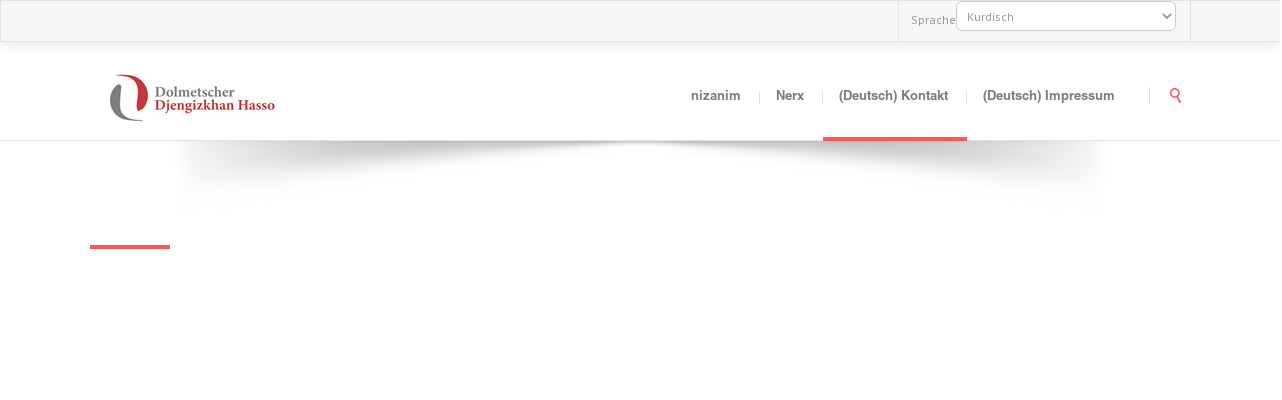

--- FILE ---
content_type: text/html; charset=UTF-8
request_url: http://www.dolmetscher-hasso.org/gl/contact-page/
body_size: 11313
content:

<!DOCTYPE html>

<html lang="gl-ES" class="css3transitions">
 
<head>

    <meta charset="UTF-8" />

    
    <!-- Title -->

    <title>(Deutsch) Kontakt | Dolmetscher Hasso</title>

    <!-- Responsive Meta -->
     <meta name="viewport" content="width=device-width, initial-scale=1, maximum-scale=1"> 
    <!-- Pingback URL -->
    <link rel="pingback" href="http://www.dolmetscher-hasso.org/gl/xmlrpc.php" />

    <!-- Le HTML5 shim, for IE6-8 support of HTML5 elements -->

	<!--[if lt IE 9]>

	<script src="http://html5shim.googlecode.com/svn/trunk/html5.js"></script>

	<![endif]-->

      


  <style type="text/css">
    
  	body{background: #fff 

  	
    
  	}
    .boxed_layout,  .top_wrapper{background: #fff;}

    /* Custom Css Box */

          /* End Custom Css Box */ 

  	input,button,select,textarea,body,span, aside .widget_twitter li,.ui-slider-tabs-list li a span, aside ul li a, nav .menu li ul.sub-menu li a, .skill_title{font-family: PT Sans;  }
    input,button,select,textarea,body, aside .widget_twitter li { font-size: 14px; color:#969ba2; }
  	h1,h2,h3,h4,h5,h6,.ui-slider-tabs-list li a,.page_intro h1, .kwicks .box p.title, .single-post .single_title{font-family: HelveticaLTStd-Bold}
    aside ul li a, .recent_posts_widget #recent .title a{color: #FA5858;}  
    nav .menu > li > a{font-family: HelveticaLTStd-Bold;}
    nav .menu li ul.sub-menu li a{color: #7c7c7c !important;}
    nav .menu li > ul.sub-menu li:hover, nav .menu .sub-menu li.current-menu-item {background: #f3f3f3}
      
        header#header, .header_4 #navigation, .right_search_container input[type="text"], .header_3 .nav_top {background: rgba(255,255,255,0);}

    header#header.fixed_header, .header_4 .fixed_header #navigation, .fixed_header .right_search_container input[type="text"]{background:rgba(255,255,255,0.9)}
  	h1{font-size: 36px}

  	h2{font-size: 24px}

  	h3{font-size: 17px}

  	h4{font-size: 16px}

  	h5{font-size: 15px}

  	h6{font-size: 16px}

    nav .menu > li > a{font-size: 13px}

       
        
    
    #logo{width:150px; margin-top: ; margin-bottom:500px;}
      

              
  

      

     
  

   			
    
        nav .menu > li > a{color:#7c7c7c;}
    nav .menu>li:hover>a, nav .menu>li.current-menu-item > a {color:#555 ;}
    header#header.sticky_header.fixed_header nav .menu li > a,.background--dark header#header.sticky_header.fixed_header .right_search_container input[type="text"], .background--dark header#header.sticky_header.fixed_header .right_search_container .input-append i {color:#7c7c7c}
    .no-transparent nav .themeple_custom_menu_mega_menu, .header_wrapper.no-transparent nav .menu > li > ul.sub-menu{border-top:2px solid #FA5858;}
    header .right_search i, .arrow_down i{color: #FA5858;}
    .header_1 nav .menu li > a, .header_4 nav .menu li > a, .header_2 nav .menu > li > a {color:#7c7c7c;}
    footer#footer .inner{background:#3c3c3c; color:#7c7c7c;} 
    footer .widget-title {background: #3c3c3c;}
    footer .tabbable .nav-tabs > li > a {color:#7c7c7c;}
    footer .inner .widget ul li, #popular_widget dl {border-bottom:1px solid #45494f; } 
    footer#footer #copyright{background:#323232; color:#7c7c7c;} 
    #mc_signup_form .mc_input{background: #323232 !important;}
    .top_nav, .top_nav_sub.login, .cart .content{background:#f6f6f6}
    .top_nav_sub.login, .top_nav_sub.login input, .cart .content{border:1px solid #e2e3e2;}
    .top_nav .social_widget li i:hover{color: #009dcd}
    .top_nav .topinfo .phone, .top_nav .topinfo .email, .top_nav .social_widget li i{color:#7c7c7c}
    .top_nav .widget{border-left:1px solid #e2e3e2; border-right:1px solid #e2e3e2;}
    .top_nav .widget_text, .login.small_widget .widget_activation a, .headecart.small_widget .widget_activation a, .lang_sel_sel.icl-en, .top_nav #lang_sel a, #lang_sel a.lang_sel_sel:hover{color:#7c7c7c;}
    aside .tweet_list dt i, #popular_widget i{color:#FA5858}
    .footer_social_bar:before, .top_footer .title{background:#00799E;}  
    .footer_social_bar .triangle{border-left: 35px solid #00799E;}  
    aside .tweet_list dt {border:1px solid #FA5858;} 
    .details_side{border-bottom:1px solid #e1e1e1;}  
    .widget #wp-calendar a, #faq-filter ul li.active a, #faq-filter ul li a:hover, .portfolio_go a i {color:#FA5858;}
    a:hover, footer .inner .widget_contact_info li i, .blog-article h1 a:hover,aside ul li:hover a, .blog-article .info ul.shares li:hover i, .dark .services_medium_new i, .dark .services_medium_new a, .dark .services_medium_new h6, .services_medium_new h6 a:hover, .recent_news .news-carousel-item dl .info, .services_medium_box h5 a, .services_medium_box .read_m, .services_medium_left dl dt .icon_wrapper i, .services_medium_left dl dd > a, .services_medium:hover i, .services_small .services_small_container .services_small_icon i ,.dark .dynamic_page_header i, .one-staff .social_widget ul li:hover i, .light .services_small dt i, .single_testimonial .content .data h6, .star-rating span, ul.products .product .price, #woocommerce .product .summary .price, .woocommerce .product .summary .price, .right_search i:hover, .swiper-slide.blog-article .content a:hover, .contact_info .social ul li a:hover, .single_testimonial .content span   {color:#FA5858;}
    nav .menu > li > ul.sub-menu, nav .menu > li > ul.sub-menu ul, nav .themeple_custom_menu_mega_menu{background: #f7f7f7}
    footer .tabbable .nav-tabs li, footer .tabbable .nav-tabs li   {background:#323232;}
    footer .tagcloud a{border:1px solid #45494f;}  
    footer .tagcloud a:hover, .footer_social_bar, .blog-article dt .date.box, #faq-filter ul li:hover, #faq-filter ul li.active, .portfolio-item .link:hover, article .content .dl-horizontal dt .dt, .single article .content .dl-horizontal dt .dt , aside h5.widget-title:after, .details_side h1:after,  .meta-content .meta h1:after, .arrow_right_circle:after {background:#FA5858;}
    .top_nav .widget ul li a:hover, .information i{color:#FA5858;} 
    .top_nav .widget span, .top_nav .widget ul li a, .top_nav .checkout_link a i, .top_nav .view_cart a i {color:#7c7c7c}
    .top_nav {border: 1px solid #e2e3e2;}
    #faq-filter ul li:hover, #faq-filter ul li.active {border-right:1px solid #FA5858;}
    #portfolio-filter ul li a {color: #FA5858;}
    #faq-filter ul li.active{border-left:1px solid #FA5858;}
    .woocommerce ul.products li.product .links a, .woocommerce ul.products li.product .price,
    .woocommerce ul.products li.product .price .amount, .woocommerce ul.products li.product .price ins, 
    .woocommerce ul.products li.product .price del{color:#FA5858; }
    .woocommerce ul.products li.product .links a:hover, .woocommerce ul.products li.product .onsale, .woocommerce-page ul.products li.product .onsale{background: #FA5858}
    .woocommerce ul.products li.tpl2:hover {border:1px solid #FA5858;}
    .woocommerce #content div.product form.cart .button, 
    .woocommerce div.product form.cart .button, 
    .woocommerce #content div.product form.cart .button, 
    .woocommerce div.product form.cart .button{background: #FA5858}
    .services_step:hover i{border:1px solid #FA5858;}
    .services_step:hover i{background: #FA5858;}
    .skill .prog, .contact_form input[type="submit"]{background:#FA5858;}
    .header_border_left, .header_border_right, .border_counter_center {background:#FA5858;}
    .tpl2 .bg{background:rgba(250, 88, 88, 0.8); }
    .full_testimonials .pagination a.selected{border-color: #FA5858;}
    .btn-system.only_border:hover{background: #FA5858; border:1px solid #FA5858 !important;}
    .btn-system.default{border:2px solid #FA5858;}
    .btn-system.normal{border:2px solid #FA5858;}
    .btn-system.normal{background:#FA5858;}
    header nav .menu > li > a:before{background: #FA5858;}
    .accordion .accordion-heading.in_head{border:none;}
    .accordion .accordion-heading.in_head .accordion-toggle{color:#FA5858}
    .accordion .accordion-heading.in_head:before{background: #FA5858}
    .header_bar{background:#7c7c7c;}
    .header_bar h3, .header_bar .pull-right.socials li a{color:#f6f6f6;}
    .header_bar .pull-right.socials li a:hover{color: #FA5858}
    .accordion .accordion-heading.in_head:after{color: #FA5858}
    .contact_form input[type="submit"]:hover{background:#FA5858; border:2px solid #FA5858;}
    .contact_form input[type="submit"]{border:2px solid #FA5858 !important;}
    .not_found_error  .search #searchsubmit{background: #FA5858;}
    .not_found_error  .search #searchsubmit{border:2px solid #FA5858;}
    .tp-rightarrow.default:hover, .tp-leftarrow.default:hover{background: #FA5858 !important; border:2px solid #FA5858;}
    .p_pagination .pagi ul li a, .p_pagination .nav-previous a, .p_pagination .nav-next a {border:2px solid #FA5858; color:#FA5858;}
    .p_pagination .pagi ul li.selected a, .p_pagination .pagi ul li a:hover, .p_pagination .nav-next a:hover, .p_pagination .nav-previous a:hover {background:#FA5858; border:2px solid #FA5858;}
    aside .tagcloud a:hover{background: #FA5858;}   
    .single_content.side_single .flex-direction-nav li:last-child a, .single_content.side_single .flex-direction-nav li a, .flex-direction-nav li a{background-color:#FA5858}  
    #blogmasonery .readm, .shares li a{color:#969ba2;}
    .shares li a:hover, .blog-article .info > li i{color:#FA5858;}
    .left_content .border_bottom_left{background: #FA5858;}
    .style_3 .border_center, .header_page .border_center{background: #FA5858}
    .services_step i, .services_boxed span a{color:#FA5858;}
    .services_step:hover .line_left, .services_step:hover .line_right{background: #FA5858;}
    .services_boxed:hover .icon_wrapper i {color: #FA5858;}
    .services_boxed .icon_wrapper i{background: #FA5858;}
    #blogmasonry .readm:hover, .load_more_pagination .load_new{background:#FA5858}
    aside .tagcloud a:hover, .flex-control-thumbs li:hover{border:1px solid #FA5858;}
    .light .single_testimonial .content .data span{color: #FA5858;}
    .center-bar .btn-system:hover{background:#FA5858;}
    .tabbable .nav-tabs li.active{border-top:3px solid #FA5858;}
    .line_under_full .read_1:hover{background: #FA5858;}
    .line_under_full .read_2:hover{color:#FA5858;}
    .dl-horizontal.list dt .circle i{color:#FA5858;}
    aside .tagcloud a{border:1px solid #FA5858;}
    .header_page.basic.single{background:#f6f6f6;}
    .header_page.basic.single h1{color:#000000;}
    .portfolio_single_nav li a:hover{color:#FA5858;}
    .single_content .meta i{border:2px solid #FA5858; color:#FA5858;}
    .dynamic_page_header.left .header_border, .dynamic_page_header.right .header_border{background: #FA5858}
    .portfolio_big_title, .line_under_full .read_1{color:#FA5858}
    .line_under .line_center{background:#FA5858;}
    .services_boxed .readmore:hover{background: #FA5858; border:2px solid #FA5858;}
    .line_under_full .full_center{background: #FA5858}
    .services_boxed .readmore{color: #FA5858}
    .header_wrapper.no-transparent, #header.sticky_header.fixed_header{background: #ffffff}
    .services_small_icon{border:1px solid #FA5858;}
    .services_small:hover .services_small_icon{background: #FA5858} 
    .latest_blog .date_divs, .latest_blog .month_div{background: #FA5858}
    .latest_blog .overlay li{color: #FA5858}
    .latest_blog .blog-article.grid .content a.readmore, .latest_blog .blog-article.grid .overlay li, .latest_blog .blog-article.grid .overlay, .post_type i, .recent_news .news-carousel-item dl dd .read_more a{color: #FA5858 !important;}
    .clients .item {width: 162px; height: 106px;}

     /* Border */
    
          
        .header_wrapper.no-transparent{border-bottom: 1px solid #e2e3e2;}

          header nav .menu > li > a{border-right:1px solid #e1e1e1}
     .clients .item{border:1px solid #e1e1e1;}
     .clients .item:last-child{border-right:1px solid #e1e1e1 ;}
     aside .tagcloud a, .header_page.basic .breadcrumbss .page_parents{border:1px solid #e1e1e1}    
     .border_before{background: #e1e1e1;}
     header .right_search {border-left:1px solid #e1e1e1;}
     .services_slideshow_icon:hover{background: #FA5858}
     .recent_news .month_div{background: #FA5858}
     .textbar-container{border:1px solid #e1e1e1;} 
     .textbar-container .btn-system.normal:hover, .btn-system.normal:hover{background: #7c7c7c}
     .btn-system.normal:hover{border:1px solid #7c7c7c !important;}
     .single_content .flex-direction-nav li:first-child a:hover, .single_content .flex-direction-nav li:last-child a:hover, .flex-direction-nav li a.flex-prev:hover, .flex-direction-nav li a.flex-next:hover{background-color:#7c7c7c!important}
     .textbar-container .btn-system.normal{border:1px solid #FA5858;}
     nav .menu li > ul.sub-menu li{border-bottom: 1px solid #e1e1e1}
     nav .menu li > ul.sub-menu li{background: #f7f7f7}                                 
    .clients_el.no .clients .item:nth-child(2), .clients_el.no .clients .item:nth-child(6) {border-left:1px solid #e1e1e1; border-right:1px solid #e1e1e1;}
    .line_under_full .read_1{border:1px solid #e1e1e1;}
    .tpl2{border:1px solid #e1e1e1;}
    .clients_el.no .clients .separator{background: #e1e1e1}
    .line_under .line_left, .line_under .line_right, .line_under_full .line_full:after{background: #e1e1e1}
    .services_boxed .readmore{border:2px solid #e1e1e1;}
    .portfolio_single_header:after{background: #e1e1e1}
    .single_content .meta-content .meta h1{border-bottom:1px solid #e1e1e1;}
    #portfolio-filter #filters{border:1px solid #e1e1e1;}
    .themeple_blockquote{border-left:2px solid #FA5858;}
    .one-staff:hover .social_widget{background: #FA5858;}
    .not_found_error .search input{border:1px solid #e1e1e1;}
    #faq-filter ul{border:1px solid #e1e1e1}
    .recent_news .post_type, .latest_blog .post_type{border-right:1px solid #e1e1e1; border-left:1px solid #e1e1e1; border-bottom: 1px solid #e1e1e1}
    .recent_news .date_div{background:#FA5858;}
    .light .services_boxed .icon_wrapper i, .services_boxed .icon_wrapper i{border:1px solid #FA5858} 
    .full_testimonials, .img_testimonial{border:1px solid #e1e1e1;}
    .recent_news .tags, .services_media .read_more a, .recent_news .news-carousel-item dl dd .read_right a{color:#FA5858;}
    .details_side span, .meta-content .meta span.uppertitle{color: #FA5858;}  
    .portfolio_single_nav li a, .skill{border:1px solid  #e1e1e1}
    .row-dynamic-el .header h2,.themeple_sc .header h2{border-bottom:1px solid #e1e1e1}
    .row-dynamic-el .header h2:after , .themeple_sc .header h2:after{background:#FA5858}
    .services_medium .icon_wrapper{border:1px solid #e1e1e1;}
    .services_medium:hover .icon_wrapper{background:#FA5858} 
    .services_medium:hover .icon_wrapper{border:1px solid #FA5858}
    .services_medium .read_more .readmore:hover{color:#FA5858}
    aside #s {border:1px solid #e1e1e1;}
    .single .information, .clients_el .controls{border-top:1px solid #e1e1e1;}
    .blog-article.grid .info{border-bottom: 1px solid #e1e1e1;}
    .one-staff, .controls a, .recent_portfolio.pagination a, .recent_news .pagination a {border:1px solid #e1e1e1;}
    .portfolio-item:hover .info{border-bottom: 1px solid #FA5858}
    aside dl:first-child{border-top:1px solid #e1e1e1}
    aside h5.widget-title{border-bottom:1px solid #e1e1e1}
    .comment .upper{border-bottom:1px solid #e1e1e1;}
    .page_parents li a:hover{color:#FA5858}
    .widget_recent_content .tabbable.style_1 .nav-tabs li{
      border-left:1px solid #e1e1e1; 
      border-right:1px solid #e1e1e1; 
      border-bottom:1px solid #e1e1e1;
    }
   
        
    aside .widget_recent_content #recent dl, 
    aside .widget_recent_content #popular dl, 
    footer .widget_recent_content #recent dl, 
    footer .widget_recent_content #popular dl,
    aside .widget_recent_content #comments_recent dl,
    footer .widget_recent_content #comments_recent dl
    {

      border-bottom:1px solid #e1e1e1;
    }

    .side-nav {border-right:1px solid #e1e1e1 ;} 

    .side-nav li{border-bottom:1px solid #e1e1e1 ;}

    .one-staff .left_border{background: #FA5858} 

    .one-staff .right_border{background: #FA5858}
    
    
    /* End Border #e6e9ea */
     #portfolio-filter ul li a, #portfolio-filter ul li:last-child a{border:1px solid #e1e1e1;}
    .side-nav li.current_page_item a, .readm{color: #FA5858;}
    .widget_recent_content .tabbable .nav-tabs > li > a{color: #969ba2;}
    .btn-system.standard{background: #FA5858; border:2px solid #FA5858;}
    .coupon input.btn-system, .actions input.btn-system, .shipping-calculator-form .btn-system, .form-row.place-order #place_order, .checkout_coupon .btn-system{background: #FA5858}
    #respond input[type="submit"]{background: #FA5858; border:2px solid #FA5858;}
    .dynamic_page_header.style_3 h1, .dynamic_page_header.style h1, .dynamic_page_header .subtitle {color: #7c7c7c;} 
    nav .menu > li.current-menu-item, nav .menu > li:hover, nav .menu > li.current-menu-parent,  nav .menu > li.current_page_ancestor, nav .menu > li.current-menu-ancestor {border-bottom:4px solid #FA5858;}
   
    
    .left_content h1, .left_content h2, .description_left{color:#fff} 
    
    
   
   .header_page.centered{height:270px;}

 

  

      .header_page.centered h2:before{
    background:#2f383d;
   }
   .header_page.centered h2:after{
    background:#2f383d;
   }
     </style>


   		
      
   		 

        

      
         

        <style type="text/css">

        @font-face {
            font-family: 'HelveticaLTStd-Bold';
            src: url('http://www.dolmetscher-hasso.org/wp-content/themes/ausart/font/HelveticaLTStd-Bold.eot');
            src: local('HelveticaLTStd-Bold'), url('http://www.dolmetscher-hasso.org/wp-content/themes/ausart/font/HelveticaLTStd-Bold.woff') format('woff'), url('http://www.dolmetscher-hasso.org/wp-content/themes/ausart/font/HelveticaLTStd-Bold.ttf') format('truetype');
            font-weight:300;
          } 
      
            
            
        </style>
  	   
       
    <title>(Deutsch) Kontakt | Dolmetscher Hasso</title>

 <script type='text/javascript'>
 /* <![CDATA[ */  
var themeple_global = { 
 	ajaxurl: 'http://www.dolmetscher-hasso.org/wp-admin/admin-ajax.php'
 	}; 
 /* ]]> */ 
 </script>
 
 <link rel="alternate" type="application/rss+xml" title="Dolmetscher Hasso &raquo; Feed" href="http://www.dolmetscher-hasso.org/gl/feed/" />
<link rel="alternate" type="application/rss+xml" title="Dolmetscher Hasso &raquo; Feed de comentarios" href="http://www.dolmetscher-hasso.org/gl/comments/feed/" />
<link rel="alternate" type="application/rss+xml" title="Dolmetscher Hasso &raquo; (Deutsch) Kontakt Feed de comentarios" href="http://www.dolmetscher-hasso.org/gl/contact-page/feed/" />
		<script type="text/javascript">
			window._wpemojiSettings = {"baseUrl":"http:\/\/s.w.org\/images\/core\/emoji\/72x72\/","ext":".png","source":{"concatemoji":"http:\/\/www.dolmetscher-hasso.org\/wp-includes\/js\/wp-emoji-release.min.js?ver=4.2.39"}};
			!function(e,n,t){var a;function o(e){var t=n.createElement("canvas"),a=t.getContext&&t.getContext("2d");return!(!a||!a.fillText)&&(a.textBaseline="top",a.font="600 32px Arial","flag"===e?(a.fillText(String.fromCharCode(55356,56812,55356,56807),0,0),3e3<t.toDataURL().length):(a.fillText(String.fromCharCode(55357,56835),0,0),0!==a.getImageData(16,16,1,1).data[0]))}function i(e){var t=n.createElement("script");t.src=e,t.type="text/javascript",n.getElementsByTagName("head")[0].appendChild(t)}t.supports={simple:o("simple"),flag:o("flag")},t.DOMReady=!1,t.readyCallback=function(){t.DOMReady=!0},t.supports.simple&&t.supports.flag||(a=function(){t.readyCallback()},n.addEventListener?(n.addEventListener("DOMContentLoaded",a,!1),e.addEventListener("load",a,!1)):(e.attachEvent("onload",a),n.attachEvent("onreadystatechange",function(){"complete"===n.readyState&&t.readyCallback()})),(a=t.source||{}).concatemoji?i(a.concatemoji):a.wpemoji&&a.twemoji&&(i(a.twemoji),i(a.wpemoji)))}(window,document,window._wpemojiSettings);
		</script>
		<style type="text/css">
img.wp-smiley,
img.emoji {
	display: inline !important;
	border: none !important;
	box-shadow: none !important;
	height: 1em !important;
	width: 1em !important;
	margin: 0 .07em !important;
	vertical-align: -0.1em !important;
	background: none !important;
	padding: 0 !important;
}
</style>
<link rel='stylesheet' id='mailchimpSF_main_css-css'  href='http://www.dolmetscher-hasso.org/?mcsf_action=main_css&#038;ver=4.2.39' type='text/css' media='all' />
<!--[if IE]>
<link rel='stylesheet' id='mailchimpSF_ie_css-css'  href='http://www.dolmetscher-hasso.org/wp-content/plugins/mailchimp/css/ie.css?ver=4.2.39' type='text/css' media='all' />
<![endif]-->
<link rel='stylesheet' id='layerslider-css'  href='http://www.dolmetscher-hasso.org/wp-content/plugins/LayerSlider/static/css/layerslider.css?ver=5.3.2' type='text/css' media='all' />
<link rel='stylesheet' id='ls-google-fonts-css'  href='http://fonts.googleapis.com/css?family=Lato:100,300,regular,700,900%7COpen+Sans:300%7CIndie+Flower:regular%7COswald:300,regular,700&#038;subset=latin%2Clatin-ext' type='text/css' media='all' />
<link rel='stylesheet' id='rs-plugin-settings-css'  href='http://www.dolmetscher-hasso.org/wp-content/plugins/revslider/rs-plugin/css/settings.css?ver=4.6.93' type='text/css' media='all' />
<style id='rs-plugin-settings-inline-css' type='text/css'>
.tp-caption a{color:#ff7302;text-shadow:none;-webkit-transition:all 0.2s ease-out;-moz-transition:all 0.2s ease-out;-o-transition:all 0.2s ease-out;-ms-transition:all 0.2s ease-out}.tp-caption a:hover{color:#ffa902}.largeredbtn{font-family:"Raleway",sans-serif;font-weight:900;font-size:16px;line-height:60px;color:#fff !important;text-decoration:none;padding-left:40px;padding-right:80px;padding-top:22px;padding-bottom:22px;background:rgb(234,91,31); background:-moz-linear-gradient(top,rgba(234,91,31,1) 0%,rgba(227,58,12,1) 100%); background:-webkit-gradient(linear,left top,left bottom,color-stop(0%,rgba(234,91,31,1)),color-stop(100%,rgba(227,58,12,1))); background:-webkit-linear-gradient(top,rgba(234,91,31,1) 0%,rgba(227,58,12,1) 100%); background:-o-linear-gradient(top,rgba(234,91,31,1) 0%,rgba(227,58,12,1) 100%); background:-ms-linear-gradient(top,rgba(234,91,31,1) 0%,rgba(227,58,12,1) 100%); background:linear-gradient(to bottom,rgba(234,91,31,1) 0%,rgba(227,58,12,1) 100%); filter:progid:DXImageTransform.Microsoft.gradient( startColorstr='#ea5b1f',endColorstr='#e33a0c',GradientType=0 )}.largeredbtn:hover{background:rgb(227,58,12); background:-moz-linear-gradient(top,rgba(227,58,12,1) 0%,rgba(234,91,31,1) 100%); background:-webkit-gradient(linear,left top,left bottom,color-stop(0%,rgba(227,58,12,1)),color-stop(100%,rgba(234,91,31,1))); background:-webkit-linear-gradient(top,rgba(227,58,12,1) 0%,rgba(234,91,31,1) 100%); background:-o-linear-gradient(top,rgba(227,58,12,1) 0%,rgba(234,91,31,1) 100%); background:-ms-linear-gradient(top,rgba(227,58,12,1) 0%,rgba(234,91,31,1) 100%); background:linear-gradient(to bottom,rgba(227,58,12,1) 0%,rgba(234,91,31,1) 100%); filter:progid:DXImageTransform.Microsoft.gradient( startColorstr='#e33a0c',endColorstr='#ea5b1f',GradientType=0 )}.fullrounded img{-webkit-border-radius:400px;-moz-border-radius:400px;border-radius:400px}
</style>
<link rel='stylesheet' id='font-css'  href='http://fonts.googleapis.com/css?family=PT+Sans%3A100%2C400%2C300%2C500%2C600%2C700%2C300italic&#038;ver=4.2.39' type='text/css' media='all' />
<link rel='stylesheet' id='font_extra-css'  href='http://fonts.googleapis.com/css?family=Satisfy&#038;ver=4.2.39' type='text/css' media='all' />
<link rel='stylesheet' id='style-css'  href='http://www.dolmetscher-hasso.org/wp-content/themes/ausart/style.css?ver=4.2.39' type='text/css' media='all' />
<link rel='stylesheet' id='bootstrap-responsive-css'  href='http://www.dolmetscher-hasso.org/wp-content/themes/ausart/css/bootstrap-responsive.css?ver=4.2.39' type='text/css' media='all' />
<link rel='stylesheet' id='jquery.fancybox-css'  href='http://www.dolmetscher-hasso.org/wp-content/themes/ausart/fancybox/source/jquery.fancybox.css?v=2.1.2&#038;ver=4.2.39' type='text/css' media='all' />
<link rel='stylesheet' id='hoverex-css'  href='http://www.dolmetscher-hasso.org/wp-content/themes/ausart/css/hoverex-all.css?ver=4.2.39' type='text/css' media='all' />
<link rel='stylesheet' id='vector-icons-css'  href='http://www.dolmetscher-hasso.org/wp-content/themes/ausart/css/vector-icons.css?ver=4.2.39' type='text/css' media='all' />
<link rel='stylesheet' id='font-awesome-css'  href='http://www.dolmetscher-hasso.org/wp-content/themes/ausart/css/font-awesome.min.css?ver=4.2.39' type='text/css' media='all' />
<link rel='stylesheet' id='linecon-css'  href='http://www.dolmetscher-hasso.org/wp-content/themes/ausart/css/linecon.css?ver=4.2.39' type='text/css' media='all' />
<link rel='stylesheet' id='steadysets-css'  href='http://www.dolmetscher-hasso.org/wp-content/themes/ausart/css/steadysets.css?ver=4.2.39' type='text/css' media='all' />
<link rel='stylesheet' id='jquery.easy-pie-chart-css'  href='http://www.dolmetscher-hasso.org/wp-content/themes/ausart/css/jquery.easy-pie-chart.css?ver=4.2.39' type='text/css' media='all' />
<link rel='stylesheet' id='js_composer_front-css'  href='http://www.dolmetscher-hasso.org/wp-content/plugins/js_composer/assets/css/js_composer.css?ver=4.5.2' type='text/css' media='all' />
<script type='text/javascript' src='http://www.dolmetscher-hasso.org/wp-content/plugins/LayerSlider/static/js/greensock.js?ver=1.11.8'></script>
<script type='text/javascript' src='http://www.dolmetscher-hasso.org/wp-includes/js/jquery/jquery.js?ver=1.11.2'></script>
<script type='text/javascript' src='http://www.dolmetscher-hasso.org/wp-includes/js/jquery/jquery-migrate.min.js?ver=1.2.1'></script>
<script type='text/javascript' src='http://www.dolmetscher-hasso.org/wp-content/plugins/LayerSlider/static/js/layerslider.kreaturamedia.jquery.js?ver=5.3.2'></script>
<script type='text/javascript' src='http://www.dolmetscher-hasso.org/wp-content/plugins/LayerSlider/static/js/layerslider.transitions.js?ver=5.3.2'></script>
<script type='text/javascript' src='http://www.dolmetscher-hasso.org/wp-content/plugins/revslider/rs-plugin/js/jquery.themepunch.tools.min.js?ver=4.6.93'></script>
<script type='text/javascript' src='http://www.dolmetscher-hasso.org/wp-content/plugins/revslider/rs-plugin/js/jquery.themepunch.revolution.min.js?ver=4.6.93'></script>
<script type='text/javascript' src='http://www.dolmetscher-hasso.org/wp-content/themes/ausart/js/jquery.easy-pie-chart.js?ver=1'></script>
<script type='text/javascript' src='http://www.dolmetscher-hasso.org/wp-content/themes/ausart/js/modernizr.custom.66803.js?ver=1'></script>
<script type='text/javascript' src='http://www.dolmetscher-hasso.org/wp-content/themes/ausart/js/jquery.appear.js?ver=1'></script>
<script type='text/javascript' src='http://www.dolmetscher-hasso.org/wp-content/themes/ausart/js/odometer.min.js?ver=1'></script>
<script type='text/javascript' src='http://www.dolmetscher-hasso.org/wp-content/themes/ausart/js/animations.js?ver=1'></script>
<link rel="EditURI" type="application/rsd+xml" title="RSD" href="http://www.dolmetscher-hasso.org/xmlrpc.php?rsd" />
<link rel="wlwmanifest" type="application/wlwmanifest+xml" href="http://www.dolmetscher-hasso.org/wp-includes/wlwmanifest.xml" /> 
<meta name="generator" content="WordPress 4.2.39" />
<link rel='canonical' href='http://www.dolmetscher-hasso.org/gl/contact-page/' />
<link rel='shortlink' href='http://www.dolmetscher-hasso.org/?p=1573' />

<meta http-equiv="Content-Language" content="gl-ES" />
<style type="text/css" media="screen">
.ppqtrans_flag span{display:none}
.ppqtrans_flag{height:12px;width:18px;display:block}
.ppqtrans_flag_and_text{padding-left:20px}
.ppqtrans_flag_and_text{padding-left:20px}
.ppqtrans_flag_de { background:url(http://www.dolmetscher-hasso.org/wp-content/plugins/qtranslate-xp/flags/de.png) no-repeat }
.ppqtrans_flag_ar { background:url(http://www.dolmetscher-hasso.org/wp-content/plugins/qtranslate-xp/flags/arle.png) no-repeat }
.ppqtrans_flag_gl { background:url(http://www.dolmetscher-hasso.org/wp-content/plugins/qtranslate-xp/flags/galego.png) no-repeat }
</style>
<link hreflang="de" href="http://www.dolmetscher-hasso.org/contact-page/" rel="alternate" />
<link hreflang="ar" href="http://www.dolmetscher-hasso.org/ar/contact-page/" rel="alternate" />
		<script type="text/javascript">
			jQuery(document).ready(function() {
				// CUSTOM AJAX CONTENT LOADING FUNCTION
				var ajaxRevslider = function(obj) {
				
					// obj.type : Post Type
					// obj.id : ID of Content to Load
					// obj.aspectratio : The Aspect Ratio of the Container / Media
					// obj.selector : The Container Selector where the Content of Ajax will be injected. It is done via the Essential Grid on Return of Content
					
					var content = "";

					data = {};
					
					data.action = 'revslider_ajax_call_front';
					data.client_action = 'get_slider_html';
					data.token = '98c12f9242';
					data.type = obj.type;
					data.id = obj.id;
					data.aspectratio = obj.aspectratio;
					
					// SYNC AJAX REQUEST
					jQuery.ajax({
						type:"post",
						url:"http://www.dolmetscher-hasso.org/wp-admin/admin-ajax.php",
						dataType: 'json',
						data:data,
						async:false,
						success: function(ret, textStatus, XMLHttpRequest) {
							if(ret.success == true)
								content = ret.data;								
						},
						error: function(e) {
							console.log(e);
						}
					});
					
					 // FIRST RETURN THE CONTENT WHEN IT IS LOADED !!
					 return content;						 
				};
				
				// CUSTOM AJAX FUNCTION TO REMOVE THE SLIDER
				var ajaxRemoveRevslider = function(obj) {
					return jQuery(obj.selector+" .rev_slider").revkill();
				};

				// EXTEND THE AJAX CONTENT LOADING TYPES WITH TYPE AND FUNCTION
				var extendessential = setInterval(function() {
					if (jQuery.fn.tpessential != undefined) {
						clearInterval(extendessential);
						if(typeof(jQuery.fn.tpessential.defaults) !== 'undefined') {
							jQuery.fn.tpessential.defaults.ajaxTypes.push({type:"revslider",func:ajaxRevslider,killfunc:ajaxRemoveRevslider,openAnimationSpeed:0.3});   
							// type:  Name of the Post to load via Ajax into the Essential Grid Ajax Container
							// func: the Function Name which is Called once the Item with the Post Type has been clicked
							// killfunc: function to kill in case the Ajax Window going to be removed (before Remove function !
							// openAnimationSpeed: how quick the Ajax Content window should be animated (default is 0.3)
						}
					}
				},30);
			});
		</script>
			<style type="text/css">.recentcomments a{display:inline !important;padding:0 !important;margin:0 !important;}</style>
<meta name="generator" content="Powered by Visual Composer - drag and drop page builder for WordPress."/>
<!--[if IE 8]><link rel="stylesheet" type="text/css" href="http://www.dolmetscher-hasso.org/wp-content/plugins/js_composer/assets/css/vc-ie8.css" media="screen"><![endif]--><noscript><style> .wpb_animate_when_almost_visible { opacity: 1; }</style></noscript></head>

<!-- End of Header -->

<body  class="page page-id-1573 page-template-default header_1_body page_header_yes wpb-js-composer js-comp-ver-4.5.2 vc_responsive">
<!-- Used for boxed layout -->
        

    <!-- Start Top Navigation -->
        <div class="top_nav">
        
        <div class="container">
            <div class="row-fluid">
                <div class="span6">
                    <div class="pull-left">
                                            </div>
                </div>
                <div class="span6">
                    <div class="pull-right">
                        <div id="qtranslate-4" class="widget widget_qtranslate">Sprache<ul class="ppqtrans_language_chooser" id="qtranslate-4-chooser"><li class="lang-de"><a href="http://www.dolmetscher-hasso.org/contact-page/" hreflang="de" title="Deutsch"><span>Deutsch</span></a></li><li class="lang-ar"><a href="http://www.dolmetscher-hasso.org/ar/contact-page/" hreflang="ar" title="العربية"><span>العربية</span></a></li><li class="lang-gl active"><a href="http://www.dolmetscher-hasso.org/gl/contact-page/" hreflang="gl" title="Kurdisch"><span>Kurdisch</span></a></li></ul><div class="ppqtrans_widget_end"></div><script type="text/javascript">
// <![CDATA[
var lc = document.getElementById('qtranslate-4-chooser');
var s = document.createElement('select');
s.id = 'ppqtrans_select_qtranslate-4-chooser';
lc.parentNode.insertBefore(s,lc);
        var sb = document.getElementById('ppqtrans_select_qtranslate-4-chooser');
        var o = document.createElement('option');
        var l = document.createTextNode('Deutsch');
        
        o.value = 'http://www.dolmetscher-hasso.org/contact-page/';
        o.appendChild(l);
        sb.appendChild(o);
        
        var sb = document.getElementById('ppqtrans_select_qtranslate-4-chooser');
        var o = document.createElement('option');
        var l = document.createTextNode('العربية');
        
        o.value = 'http://www.dolmetscher-hasso.org/ar/contact-page/';
        o.appendChild(l);
        sb.appendChild(o);
        
        var sb = document.getElementById('ppqtrans_select_qtranslate-4-chooser');
        var o = document.createElement('option');
        var l = document.createTextNode('Kurdisch');
        o.selected = 'selected';
        o.value = 'http://www.dolmetscher-hasso.org/gl/contact-page/';
        o.appendChild(l);
        sb.appendChild(o);
        s.onchange = function() { document.location.href = this.value;}
lc.style.display='none';
// ]]>
</script>
</div>                    </div>
                </div>
               
            </div>
        </div>

    </div>
    
    <!-- End of Top Navigation -->

    

    <!-- Page Background used for background images -->
    <div id="page-bg"></div>

        
            <!-- Header BEGIN -->
        
    <div  class="header_wrapper header_1 no-transparent  ">
        <header id="header" class="sticky_header ">



            <div class="container">
        	   <div class="row-fluid">
                    <div class="span12">
                        
                        <!-- Logo -->
                                                <div id="logo" class="">
                            <a href='http://www.dolmetscher-hasso.org/'><img src=http://www.dolmetscher-hasso.org/wp-content/uploads/2014/11/hassologo1.jpg alt='' /><img src="http://newthemes.themeple.co/ausart/wp-content/uploads/2014/11/logo_light1.png" alt="" class="light" /></a>                        </div>
                      
                        <!-- #logo END -->
    			         
                        <div class="after_logo"> 
                            

                                <!-- Search -->

                                
                                        <div class="header_search">
                                            <div class="right_search">
                                               <i class="moon-search-2"></i>
                                            </div>
                                            <div class="right_search_container">
<form action="http://www.dolmetscher-hasso.org/gl/" id="search-form">
                            <div class="input-append">
                                <input type="text" size="16" placeholder="Search&hellip;" name="s" id="s"><button type="submit" class="more">Search</button>
                            	<a href="#" class="close_"><i class="moon-close"></i></a>
                            </div>
</form> </div> 
                                        </div>
                                                                    <!-- End Search-->
                        </div>        

                        
                        <!-- Show for all header expect header 4 -->


                                 <div id="navigation" class="nav_top pull-right  ">
                                    <nav>
                                    <ul id="menu-menue" class="menu themeple_megemenu"><li id="menu-item-4122" class="menu-item menu-item-type-post_type menu-item-object-page"><a href="http://www.dolmetscher-hasso.org/gl/">nizanim</a></li>
<li id="menu-item-4121" class="menu-item menu-item-type-post_type menu-item-object-page"><a href="http://www.dolmetscher-hasso.org/gl/price-table/">Nerx</a></li>
<li id="menu-item-4124" class="menu-item menu-item-type-post_type menu-item-object-page current-menu-item page_item page-item-1573 current_page_item"><a href="http://www.dolmetscher-hasso.org/gl/contact-page/">(Deutsch) Kontakt</a></li>
<li id="menu-item-4176" class="menu-item menu-item-type-post_type menu-item-object-page"><a href="http://www.dolmetscher-hasso.org/gl/f-a-q/">(Deutsch) Impressum</a></li>
</ul>                                    </nav>
                                </div><!-- #navigation -->
                                
    			        
                         <!-- End custom menu here -->
    		    	     <a href="#" class="mobile_small_menu open"></a>
                    </div>
                </div>

               
            </div>

             
        </header>
              
                <div class="header_shadow"><span class=""></span></div>
                <!-- Responsive Menu -->
        <div class="menu-small">
	
	<ul class="menu"><li><a href="http://www.dolmetscher-hasso.org/gl/">nizanim</a></li><li><a href="http://www.dolmetscher-hasso.org/gl/price-table/">Nerx</a></li><li><a href="http://www.dolmetscher-hasso.org/gl/contact-page/">(Deutsch) Kontakt</a></li><li><a href="http://www.dolmetscher-hasso.org/gl/f-a-q/">(Deutsch) Impressum</a></li></ul>	
</div>        <!-- End Responsive Menu -->
    </div>
       
        <div class="top_wrapper   no-transparent" >
        
    

<!-- .header -->    
        
      
    <!-- Page Head -->

    
   <div class="header_page left background_image" style="background-image:url(http://newthemes.themeple.co/ausart/wp-content/themes/ausart/img/default_header.jpg);background-repeat: no-repeat; -webkit-background-size: cover;-moz-background-size: cover;-o-background-size: cover;background-size: cover; color:#2f383d; ">
                        <div class="container">

               
                        <div class="left_content">

                            <h2> </h2>     
                            <h1> (Deutsch) Kontakt </h1>
                            <div class="border_bottom_left"></div> 
                            <div class="description_left"></div> 

                        </div>

                    

              
                	    


                  


                
                  


            </div>

            

    </div> 

   

    

            
   <section id="content"   class="composer_content">
           
        <div class="container " id="blog">
            <div class="row">
               
                <div class="span12">
                    
                    <div id="fws_694526ae92f3a" class="wpb_row animate_onoffset  vc_row-fluid  animate_onoffset row-dynamic-el standard_section    " style="padding-top: 0px !important; padding-bottom: 0px !important; "><div class="container  dark"><div class="section_clear">

--- FILE ---
content_type: text/css
request_url: http://www.dolmetscher-hasso.org/wp-content/themes/ausart/style.css?ver=4.2.39
body_size: 244808
content:
/*
Theme Name: Ausart
Description: Ausart is a agency and corporate theme. Its simple and clean Wordpress HTML5 & CSS3 Theme. Its a full responsive theme built with Bootstrap.
Version: 1.3
Author: Themeple
Author URI: http://www.themeple.co
License URI: http://www.gnu.org/licenses/gpl-2.0.html 
License: GNU General Public License
Theme URI: http://www.themeple.co
Tags: business, clean, corporate, design, drag-drop, green, localization
*/
@import url('css/bootstrap.css');
@import url("css/flexslider.css");
@import url("css/eldo.css");
/* Base */
html {
  overflow-x:hidden
}

::-moz-selection {
       background-color: #29e0e2;
       color: #fff;
}

/* Works in Safari */
::selection {
       background-color: #29e0e2;
       color: #fff;
}

body {
  margin-right:0 !important;
  overflow:hidden;
  -webkit-font-smoothing: antialiased;
}
.wp-caption {
  max-width:100%;

}
.wp-caption-text {
  font-size:inherit;
}


.sticky {
  display:block;
}
.bypostauthor{
  
} 
.alignleft {
  float:left;
}
.alignright {
  float:right;
}
.aligncenter {
  display:block;
  margin-left:auto;
  margin-right:auto;
}
.not_found_error h1 {
  text-align:center
}
.wp-caption img {
  max-width:100%;
  padding:4px;
  background-color:#fff;
  border:1px solid rgba(0,0,0,0.2);
  -webkit-box-shadow:0 1px 3px rgba(0,0,0,0.1);
  -moz-box-shadow:0 1px 3px rgba(0,0,0,0.1);
  box-shadow:0 1px 3px rgba(0,0,0,0.1);
  box-sizing:border-box;
}

.wp-caption.alignleft{margin-right:10px;}

.wp-caption a {
  display:block;
  padding:5px;
  padding-bottom:0px;
}
.blog-article .blog-content h1{
  line-height:30px;
}


.honorar {
	
	height:400px;
	padding-top:5px;
	margin-left:5px;
	margin-right:5px;

}


.blog-article .blog-content h1, .blog-article .blog-content h2, .blog-article .blog-content h3, .blog-article .blog-content h4, .blog-article .blog-content h5, .blog-article .blog-content h6{
  width:100%;
  padding-bottom:10px; 
  padding-top:10px; 
}

img.alignleft{padding-right:10px;}
img.alignright{padding-left:10px;}

.recent_news .style_2 .blog-article .blog-content{padding-right: 0px;}

.blog-article .blog-content dl{

  width:100%;
  float:left;
} 
.quote_box{
  background: #555;

}

.information .tags{list-style: none;}

.single .information { float:left; width:100%; padding-top: 18px; font-size:11px;}

.format-quote .information{
  text-align: center;
  margin-top: 20px;
}

.single-post .format-quote .information{
  text-align: left;
}

.format-quote .information span{
  padding-right:10px;
}


.blog-article .blog-content dt{width:114px;height:auto;}
.blog-article .blog-content dd{margin-left:150px;}
.blog-article .blog-content iframe, .blog-article .blog-content embed{max-width:100%;}
.wp-caption-text {
  padding-left:7px;
  margin-bottom:7px;
  text-align:center;
  font-size:13px;
  box-sizing:border-box;
}
.boxed_layout #slider-fixed .bottom_shadow {
  z-index:0 !important;
}
.wp-caption-text,.gallery-caption,.entry-caption {
  line-height:1.5em;
}
img.wp-smiley,.rsswidget img {
  -webkit-border-radius:0;
  -moz-border-radius:0;
  border-radius:0;
  box-shadow:none;
  margin-bottom:0;
  margin-top:0;
  padding: 0;
}
/* WP Quick Gallery*/
.entry-content dl.gallery-item {
  margin:0;
}
.sticky {
  
  width:90%;
  box-sizing:border-box;
  -webkit-box-sizing:border-box;
  -moz-box-sizing:border-box;
  -o-box-sizing:border-box;
  border:1px dashed #ddd;
  padding:10px;
  background: #f7f7f7;
}

article.sticky .content .dl-horizontal dt .icon_{
  background: #fff;
}

body {
  line-height:20px;
}
h1 {
  line-height:46px;
  font-weight:500;
  margin-top:0;
  margin-bottom:0;
  color:#555;
}
h2 {
  line-height:20px;
  font-weight:500;
  margin-top:0;
  margin-bottom:0;
  color:#555;
}
h3 {
  line-height:20px;
  font-weight:500;
  margin-top:0;
  margin-bottom:0;
  color:#555;
}
h4 {
  line-height:20px;
  font-weight:500;
  margin-top:0;
  margin-bottom:0;
  color:#555;
}
h5 {
  line-height:20px;
  font-weight:500;
  margin-top:0;
  margin-bottom:0;
  color:#555;
}
h6 {
  line-height:20px;
  font-weight:500;
  margin-top:0;
  margin-bottom:0;
  color:#555;
}
.shortcode_h1{font-weight:bold;line-height:39px; color:#2e2e2e;}
.dark .shortcode_h6{color:#000;}
.shortcode_h2{color:#000; line-height:28px;}
.shortcode_h4{color:#000; line-height:28px;}
.all_centered .shortcode_h4{text-align:center;}
.light .shortcode_h1, .light .shortcode_h2,.light  .shortcode_h3,.light .shortcode_h4, .light .shortcode_h5, .light .shortcode_h6{color:#fff;}
.dark_version h1, .dark_version h2,.dark_version h3,.dark_version h4,.dark_version h5,.dark_version h6{color:#fff;}
.helvetica {
  font-family:"Helvetica Neue",Helvetica,Arial,sans-serif !important;
}
nav .menu li a {
  line-height: 33px
}

table{margin-bottom: 20px;}

table th{padding-right: 10px; padding-top: 14px; padding-bottom: 10px;}

.post_paginated{float:left; margin-top:20px;}

.comment_text h1, h2, h3{width:100%;}

.comment_text h2{line-height: 20px;}

.comment_text h5{line-height: 20px !important;}

.comment_text table td{padding:10px;}

.comment_text dl dt{border-radius:0; width:auto !important; height: auto !important; background: none;}

#comments .comment ul li{float:left; width:100%;}

.comment_text dl dd ul li{line-height: 20px !important;}

.comment_text dl dd ul{margin:auto !important; padding: auto !important;}

.comment_text dl dd{margin-left:20px; margin-left:150px;}

.comment_text ul{ list-style:square !important; margin:auto !important; padding-left: 44px !important; float:none !important; padding-top:11px !important; }

.comment_text ul li ul li, .comment_text ul li {line-height: 28px !important;}

/* End Base */

.style_3 .header_border{
  margin-top:20px;
  text-align: center;
  position:relative;
  left:50%;
  margin-left:-50px;
}

.style .header_border{

  margin-top: -20px;

}

.style h1{ text-transform: uppercase;}

.header_page.basic{
  border:1px solid #e7e7e7;
  border-left:0px;
  border-right:0px;
}


.header_page.basic  h1{ 

  font-size: 22px;
  position: relative;
  float: left;
  color: #555; 
  font-weight: 400;
  text-transform: uppercase;
  padding-top: 20px;
  width: 100%;
  float: left;
  font-family: "Open Sans";

}

.header_page.basic.single h1{
  font-size: 21px;
  position: relative;
  float: left;
  font-weight: 400;
  text-transform: uppercase;
  width: 100%;
  float: left;
  
}

.header_page.basic .breadcrumbss .page_parents{
    border-radius: 10px;
    padding: 7px;
    padding-left:0px;
    
}

.header_page.basic.single{
  background: #f6f6f6
}

.header_page.basic .header_border{
  float:left;
  text-align: none;
  margin-left:0px;
  left:auto;
}


.header_page .header_border {

  top: 24px;
  text-align: center;
  position: relative;
  left: 50%;
  margin-left: -40px;

}

.header_page.basic .header_border{

  top:13px;

}



.header_page .border_center{

  height:3px;
  width:90px;
  float:left;
  margin-top:-1px;

}


.header_page #video_background {
  top: 0px;
  position: relative;
  -webkit-backface-visibility: hidden!important;
  min-width:100%;
  min-height:100%;
  -webkit-box-sizing: border-box;
  -moz-box-sizing: border-box;
  box-sizing: border-box;
}

.header_page .video-wrap{
  position: absolute !important;
  top: 0;
  left: 0;
  width: 100%;
  overflow: hidden;
  height:100%;
  z-index:-1;
  -webkit-box-sizing: border-box;
  -moz-box-sizing: border-box;
  box-sizing: border-box;
}



.style_3 .border_side{
  height:2px;
  width:30px;
  float:left;
  background:#e4e4e4;
}

.style_3 .border_center{
  height:3px;
  width:90px;
  float:left;
  margin-top:-1px;

}

.style .header_border_right{
    
    height: 1px;
    margin-top: 43px;

}

.header_dot{
  background: url('img/dot.png') no-repeat;
  width:13px;
  height:14px;
  position: absolute;
  display: inline-block;
  margin-top: -6px;
}

/* Top Header */
.top_nav {
  width:100%;
  position:relative;
  top:0;
  left:0;
  height:40px;
  opacity:1;
  z-index:33;
  box-shadow: 0px 0px 15px 0px #dcdcdc;
 
}

.top_nav .widget_text, .login.small_widget .widget_activation a, .top_nav .small_widget .widget_activation a{

  padding-top: 5px;
  float: left;
  font-size:13px;

}

.top_nav .headecart .widget_activation a{
  width:100%;
  text-align: center;
}

.top_nav .widget span.price{

  float:left;

}

.top_nav .view_cart span{padding-right: 8px;}

.top_nav .checkout_link span{padding-right: 8px;}

#lang_sel{padding-top: 14px;}

.widget.widget_icl_lang_sel_widget{border-left:0px;}


.top_nav .span6{margin-top:0px;}
.adjustsub .menu li .sub-menu {
  top:58px;
}


.top_nav .widget {
  float:left;
  padding-left:12px;
  padding-right:14px;
  font-size:12px;

}
.top_nav .widget span { 
  line-height: 15px;
  font-size: 13px;
  
}
.top_nav .widget {
  padding-left:20;
 
}

.top_nav .widget_text {
  padding-top:0px;
  padding-bottom:0px;
  float:left;
}
.topinfo{margin-top:10px;}
.top_nav .topinfo .phone{width:20px; height:20px; padding-left:4px; padding-right:12px; font-weight: 400;}
.top_nav .topinfo .email{width:20px; height:20px; padding-left:10px; padding-right:5px; font-weight: 400;}
.top_nav .topinfo .email i, .top_nav .topinfo .phone i{padding-right:7px;}
.top_nav .widget {
  height:40px;
}
.top_nav .widget_shortcode {
  margin-top:15px !important;
  height:15px;
}

.top_nav .social_widget ul {
  margin:0;
  padding:0;
  list-style:none;
  padding-top:5px
}
.top_nav .widget.social_widget, .top_nav .footer_social_icons{margin-top:0px !important;}
.footer_social_icons li, footer#footer .footer_social_icons li{width:40px; height: 0px;}

.top_footer .title{
  
position: relative; 
color: #fff; 
font-size: 16px; 
margin-top: 0px; 
padding-left: 0px;
float: left;
height: 50px;
padding-right: 113px;
padding-top: 20px;

}

.boxed_layout .top_footer .title{

  padding-right:125px;

}

.top_footer .title i{font-size: 23px; padding-right: 20px; padding-top: 4px; float: left;}
.top_footer .title span{margin-top:5px; float:right;}
.top_nav .social_widget ul li {
  height: auto;
  float:left;
  margin-right:0px;
  opacity: 1 !important;
  position: relative;
  overflow: hidden;
}
footer#footer .social_widget ul li{height: auto;
  float:left;
  margin-right:1px;
  opacity: 1 !important;
  margin-left:0px !important;
  position: relative;
  overflow: hidden;
  margin-bottom: 8px;
}

.top_nav .social_widget ul li:hover {
  top: 0;
  right: 0;
  height: 50px; 
}

.social_widget ul li.google_plus:hover:after, .social_widget ul li.rss:hover:after, .social_widget ul li.facebook:hover:after,.social_widget ul li.twitter:hover:after,
.social_widget ul li.linkedin:hover:after, .social_widget ul li.youtube:hover:after, .social_widget ul li.vimeo:hover:after, .social_widget ul li.email:hover:after, 
.social_widget ul li.skype:hover:after,.social_widget ul li.flickr:hover:after, .social_widget ul li.pinterest:hover:after, .social_widget ul li.tumblr:hover:after,
 .social_widget ul li.blogger:hover:after, .social_widget ul li.dribbble:hover:after, .social_widget ul li.vk:hover:after, .social_widget ul li.instagram:hover:after {
-webkit-transform: translate(0, 0);
-ms-transform: translate(0, 0);
-o-transform: translate(0, 0);
transform: translate(0, 0);
}



footer#footer.type_dark .footer_social_icons li:hover{border-color:transparent !important;}

.top_nav .social_widget ul li:first-child {
  margin-left:0;
}
.top_nav .social_widget ul li a {
  float:left;
  width:100%;
}
.top_nav .social_widget .row-fluid {
  display:none
}
.top_nav .social_widget .social_row {
  display:block;
  margin-top:9px;
}
.top_nav .social_widget li i {
  float:left;
  width:100%;
  height:100%;
  line-height:26px;
  font-size:15px;
  display:block;
  text-align:center;
  padding-left:0;
  position: relative;
  z-index: 9999;
}
.top_nav .social_widget li a:hover {
  text-decoration:none;
  display:block;
}
.top_nav .social_widget ul li:last-child {
  margin-right:0
}
.top_nav .widget ul {
  float:left;
  list-style:none;
  margin:0;
  padding:0;
  margin-top:5px;
}
.top_nav .widget ul li {
  float:left;
}

.top_nav .icl_languages_selector a.lang_sel_sel {
  border:none !important;
  font-size:12px !important;
  line-height:21px !important;
  padding-left:0 !important;
  color:#999 !important;
}
.top_nav .widget.widget_search{margin-top:4px;}
.top_nav .widget.widget_search input{border:1px solid #999;}
.top_nav .widget.widget_search input:focus{outline: none; border:1px solid #999 ;}
.top_nav #lang_sel ul ul{left: 1px !important; background: #fafafa !important; top:41px !important; border-top:0px !important; visibility: visible !important; display: none;}
.top_nav #lang_sel ul li:hover ul, .top_nav #lang_sel ul a:hover ul {display: block !important;}
.top_nav #lang_sel ul ul li{

       border: 1px solid #eef1f2 !important; 
       border-bottom: none !important; 
       background: #fafafa !important; 
       color:#555 !important; 
       padding-top: 5px !important; 
       padding-bottom:5px !important;
       width:177px;
       left:-16px;
                           }

.top_nav #lang_sel ul ul li:last-child{border-bottom: 1px solid #eef1f2  !important;}
.top_nav #lang_sel ul ul li :hover{background: #fafafa !important;}
.top_nav #lang_sel ul ul a{background: #fafafa !important;}
.top_nav #lang_sel a, .top_nav #lang_sel a:visited{border:none; font-size: 13px;}
.top_nav #lang_sel > ul > li{height:40px;}
.top_nav .widget.icl_languages_selector{margin-top:9px; height:15px;}



.top_nav .icl_languages_selector img.iclflag {
  top:-1px !important;
}
.top_nav .icl_languages_selector li {
  width:97px !important;
}
.top_nav .icl_languages_selector ul ul li {
  width:160px !important;
}
.top_nav .icl_languages_selector ul,.top_nav .icl_languages_selector li {
  z-index:50000;
}
.top_nav .icl_languages_selector ul ul {
  width:160px !important;
  left:-21px !important;
}
.top_nav .icl_languages_selector ul ul a,.top_nav .icl_languages_selector ul ul a:visited {
  padding-left: 21px !important;
}
/* End Top Header */
/* Header */
#logo {
  float:left;
  height:100%;
  padding-top:25px;
}

.border_before{
  width:1px; 
  height: 5px; 
  width: 1px; 
  height: 20px; 
  float: left;
  margin-top: 39px;
  margin-right: 10px;
}

.logo_desc{float:left;padding-top:38px;}


#logo img{
  -webkit-transition-duration:0.4s;
  -moz-transition-duration:0.4s;
  -o-transition-duration:0.4s;
  -ms-transition-duration:0.4s;
  transition-duration:0.4s;
}
#logo .light{
  opacity:0;
}
.background--dark #logo .light{opacity:1;}
.background--dark #logo img:first-child{opacity:0;}
header#header {
  z-index:10000;
  height: 82px;
}
.fixed_header{
  position: fixed !important;
  width: 100%;
  left: 0;
  top: 0;
  z-index: 9999999;
  border-bottom: 1px solid #ddd;
  height: 68px !important;
}  

header#header.sticky_header.fixed_header #navigation{margin-top: 6px;}

header#header.sticky_header.fixed_header{ 
  
  /*box-shadow: 0px 0px 3px 0px #ddd;*/
  z-index: 999999999;
}


.sticky_header .header_shadow{display: none}

.sticky_header.fixed_header .header_shadow{display: block;}

.sticky_header.fixed_header .header_shadow{height:85px;}

header#header.sticky_header.fixed_header .row-fluid{
  padding-top:0px;
  padding-bottom:0px;

}

.admin-bar .fixed_header{
  top:32px;
}
#logo img {

  max-width:none;
  margin-top: 6px;

}
.header_wrapper {
  width:100%;
  position:absolute;
  float:left;
  z-index:32;
}

.header_wrapper.no-transparent{
  height: 98px;
  position:relative;


}


.background--dark header#header.sticky_header.fixed_header #logo img:first-child{opacity: 1 !important;}

.header_wrapper.drop_shadow_yes{

}
header#header .container {
  position:relative;
}
header#header .row-fluid {

 
  padding-bottom:0px;
  -webkit-transition-duration:0.4s;
  -moz-transition-duration:0.4s;
  -o-transition-duration:0.4s;
  -ms-transition-duration:0.4s;
  transition-duration:0.4s;


}
header#header .row-fluid .span12 {
  height:55px
}


#float_side{

  position: relative;
 

}

.no_slider .slide_element{margin-bottom: 26px;}

.flexslider {
  position:relative;
  z-index:50;
  margin-bottom:0;
}

.nav_top {
  margin-top:-1px;
}
.nav_center {
  margin-left:0px;
}
.nav_center nav {
  margin-top: 0px !important;
}

.slides .slide_element iframe{width:100%;}

/* Menu */

header#header.animate_this .row-fluid {
  padding-top:0;
  padding-bottom:0;
}
header#header.animate_reverse .row-fluid {
  padding-top:22px;
  padding-bottom:22px;
}
header#header #navigation {
  float:right;

}
nav {
  float:left;
  width:100%;
  margin-top:-14px;
}
nav .menu {
  float:left;
  padding:0;
  margin:0;
  list-style:none;
  text-align:center;
  position:relative;
  height:31px;
  margin-top:0
}
nav .menu li {
  float:left;
  padding-top:26px;
  padding-bottom:14px;
  position:relative;
  height:50px;
}
nav .menu>li:hover>a {
}
nav .menu>li>a {
  padding:2px 12px;
 
 
}
.background--dark nav .menu li > a{
  color:#fff !important;
}
.background--dark nav .menu li > a:before{
  color:#fff !important;
}

.background--dark .right_search_container .input-append i{
  color:#fff !important;
}

.background--dark header .right_search i{
  color:#fff !important;
}

.right_search_container ::-webkit-input-placeholder { color: rgb(47, 56, 61); }

.right_search_container :-moz-placeholder           { color: rgb(47, 56, 61); }

.right_search_container ::-moz-placeholder          { color: rgb(47, 56, 61); }

.right_search_container  :-ms-input-placeholder      { color: rgb(47, 56, 61); } 

.background--dark header#header.sticky_header.fixed_header .right_search_container ::-webkit-input-placeholder { color: rgb(47, 56, 61); }

.background--dark header#header.sticky_header.fixed_header .right_search_container :-moz-placeholder           { color: rgb(47, 56, 61); }

.background--dark  header#header.sticky_header.fixed_header .right_search_container ::-moz-placeholder          { color: rgb(47, 56, 61); }

.background--dark  header#header.sticky_header.fixed_header .right_search_container  :-ms-input-placeholder      { color: rgb(47, 56, 61); } 






.background--dark .right_search_container ::-webkit-input-placeholder { color: white; }

.background--dark .right_search_container :-moz-placeholder           { color: white; }

.background--dark .right_search_container ::-moz-placeholder          { color: white; }

.background--dark .right_search_container  :-ms-input-placeholder      { color: white; } 


.background--dark .right_search_container input[type="text"]{ 

  color:#fff !important;

}

 .right_search_container input[type="text"]{

  color:#2f383d;

 }

nav .menu li a:hover {
  text-decoration:none;
}
nav .menu li.current-menu-item a,nav .menu li.current-menu-parent a {
}
nav .menu li.current-menu-item li a,nav .menu li.current-menu-parent li a {
}
.fixed_header nav .menu li ul.non_mega_menu {
  top:60px !important;
}
.fixed_header nav .themeple_custom_menu_mega_menu{
  top:62px !important;

}

/* Sticky Header */

.fixed_header nav .menu > li{line-height:54px;}
.fixed_header #logo{padding-top:5px;}

.fixed_header .border_before{margin-top:21px;}

.fixed_header .logo_desc{padding-top:21px;}

header.fixed_header {margin-top:18px;}

.fixed_header nav .menu > li:hover, .fixed_header nav .menu > li{padding-bottom:0px;}

.fixed_header .header_wrapper.no-transparent nav .menu > li > ul.sub-menu{top:60px !important;}

.fixed_heaader nav .menu > li{padding-top:0px;}

header#header.fixed_header{margin-top:0px;}

.fixed_header nav .menu > li{padding-top:0px; padding-bottom:0px !important;} 

header.fixed_header .right_search{margin-top:24px;}

.fixed_header .right_search_container{top:0px;}

.fixed_header .right_search_container input[type="text"]{padding-bottom:0px;}


/* End Sticky Header */

#navigation.fixed_header nav .menu li ul.non_mega_menu{
  top:50px !important;
}

nav .menu > li > ul.sub-menu, nav .menu > li > ul.sub-menu ul {
  list-style:none;
  margin:0 !important;
  display:none;
  position:absolute;
  left:0;
  top:50px;
  left:0px;
  z-index:100000;
  width:238px;
  -webkit-box-shadow:0 5px 5px rgba(0,0,0,0.1);
  -moz-box-shadow:0 5px 5px rgba(0,0,0,0.1);
  box-shadow:0 5px 5px rgba(0,0,0,0.1); 
  -webkit-transform: translate3d(0, 0, 0);
  -moz-transform: translate3d(0, 0, 0);
  -ms-transform: translate3d(0, 0, 0);
  -o-transform: translate3d(0, 0, 0);
  transform: translate3d(0, 0, 0);
  
}

nav .menu > li:first-child > ul.sub-menu{left:-34px;}

.fixed_header  nav .menu > li:hover, .fixed_header  nav .menu > li{padding-bottom: 9px; height:58px; z-index: 999999;}
.fixed_header  nav .menu > li:hover{border-bottom:0px;}




nav .menu > li:hover>.sub-menu {
}
nav .menu li:hover .sub-menu>li:first-child {
}
nav .menu li:hover .sub-menu>li:last-child {
}
nav .menu > li > ul > li.hasSubMenu{
  background-image: url('img/carousel_r_h.png')  ;
  background-position:right center;
  background-repeat:no-repeat;
}
nav .menu li > ul.sub-menu li {
  z-index:50005;
  float:left;
  text-align:left;
  margin:0 !important;
  padding:0 !important;
  height:auto;
  display:block;
  width:100%;
  background: #f7f7f7;
}



nav .menu li > ul.sub-menu li:first-child{
  border-top:none;
}

nav .menu.themeple_megemenu li > ul.sub-menu li:first-child{
  border-top: none !important;
}

nav .menu li > ul.sub-menu li{
 
  border-top: 1px solid #fff !important;
}
nav .menu li ul.sub-menu li a {
  float:left;
  line-height:20px !important;
  padding:8px 20px;
  font-size:12px;

}



nav .menu li ul.sub-menu li:hover {
  opacity:1;
}
nav .menu li ul.sub-menu li.current-menu-item {
}
nav .menu .sub-menu li.current-menu-item a {
  border:none !important;
}
nav .menu li .current-menu-item {
}

nav .menu > li > ul.sub-menu li > .sub-menu {
  top:-2px !important;
  left:100%;
  padding-left: 0px;

}
nav .menu li ul.sub-menu li:last-child {
  border-bottom:none;
}
.down_m nav .menu>li.hasSubMenu:after {
  content:"\e3b6";
  font-family:'moon';
  speak:none;
  font-style:normal;
  line-height:1;
  text-decoration:none;
  -webkit-font-smoothing:antialiased;
  position:relative;
  right:11px;
  color:#555555;
  font-size:16px;
  top:3px;
}

.header_wrapper.no-transparent nav .menu > li > ul.sub-menu{
  top:100px;
  padding-left: 0px;
}
.no-transparent nav .themeple_custom_menu_mega_menu{
  top:100px;
}
nav .themeple_custom_menu_mega_menu {
  display:none;
  position:absolute;
  right:-270px; 
  top:58px;
  z-index:100000;
  width:160px;
  padding:10px 15px;
  -webkit-box-shadow:0 5px 5px rgba(0,0,0,0.1);
  -moz-box-shadow:0 5px 5px rgba(0,0,0,0.1);
  box-shadow:0 5px 5px rgba(0,0,0,0.1);
  -webkit-transform: translate3d(0, 0, 0);
       -moz-transform: translate3d(0, 0, 0);
        -ms-transform: translate3d(0, 0, 0);
         -o-transform: translate3d(0, 0, 0);
            transform: translate3d(0, 0, 0);
  
}
nav .themeple_custom_menu_mega_menu.themeple_mega1 {
  width:255px !important;
}
nav .themeple_custom_menu_mega_menu.themeple_mega1 li {
  width:195px !important;
}
nav .themeple_custom_menu_mega_menu.themeple_mega2 {
  width:300px !important;
}
nav .themeple_custom_menu_mega_menu.themeple_mega2 li {
  width:140px !important;
}
nav .themeple_custom_menu_mega_menu.themeple_mega3 {
  width:460px !important;
}
nav .themeple_custom_menu_mega_menu.themeple_mega3 li {
  width:140px !important;
}
nav .themeple_custom_menu_mega_menu.themeple_mega4 {
  width:645px !important;
}

nav .themeple_custom_menu_mega_menu.themeple_mega4 li {
  width:145px !important;
}
nav .themeple_custom_menu_mega_menu.themeple_mega5 {
  width:961px !important;
  right:-310px;
}
nav .themeple_custom_menu_mega_menu.themeple_mega5 li {
  width:176px !important;
}
nav .themeple_custom_menu_mega_menu.themeple_mega6 {
  width:940px !important;
}
nav .themeple_custom_menu_mega_menu.themeple_mega6 li {
  width:140px !important;
}
nav .themeple_custom_menu_mega_menu li {
  margin-left:20px !important;
}
nav .themeple_custom_menu_mega_menu li li {
  margin-left:0 !important;
}
nav .themeple_custom_menu_mega_menu ul ul {
  margin-top:10px;
  margin-bottom:15px;
}
nav .themeple_custom_menu_mega_menu ul ul ul {
  margin-top:0px;
  margin-bottom:0;
}
nav .themeple_custom_menu_mega_menu ul>li {
  float:left;
  padding:0;
  margin:0;
  height:auto;
}
nav .themeple_custom_menu_mega_menu ul>li li {
  margin-left:0 !important;
}

nav .themeple_custom_menu_mega_menu ul>li li:last-child {
}



nav .themeple_custom_menu_mega_menu h4 {

  text-transform: capitalize;
  font-weight: 600;
  font-size: 15px;
  margin-top: 15px;
  text-align: left;
  padding-left:22px;
  font-family: "Open Sans";
}

.dark_version nav .themeple_custom_menu_mega_menu h4{color:#fff;}
nav .themeple_custom_menu_mega_menu a {

}
nav .themeple_custom_menu_mega_menu > ul{
  float:left;
  display:block;

}
nav .themeple_custom_menu_mega_menu ul {
  float:left;
  display:block !important;
  padding:0;
  position:relative !important;
  margin:0;
  border-top:none !important;
  list-style:none;
  box-shadow:none;
  -webkit-box-shadow:none;
  -moz-box-shadow:none;
}



nav .themeple_custom_menu_mega_menu > ul > li:first-child{
  margin-left:0 !important;
}
nav .menu li:first-child {
  margin-left: 0;
}

/* End Menu */
.header_widgetized {
  margin-left:20px;
}
.select-menu {
  display:none
}
.top_wrapper {
  /*padding-top:100px;*/
  z-index:1;
  margin-bottom:0;
  -webkit-transition: all 1.2s ease-in-out;
  -moz-transition: all 1.2s ease-in-out;
  -o-transition: all 1.2s ease-in-out;
  transition: all 1.2s ease-in-out;
}




.page_header_yes #content {
  padding-top:90px !important;
}

.page_header_yes #content.content_portfolio{
  padding-top:77px !important;
}


.header_wrapper_body.page_header_yes .top_wrapper{
  padding-top:98px !important;
}

.header_1_body.page_header_yes.page_header_centered .top_wrapper.no-transparent{padding-top:98px !important;}

.header_1_body.page_header_yes.page_header_centered .top_wrapper{
  padding-top:0 !important;
}



.fullwidth_slider_page .top_wrapper{
  padding-top:0 ;
}

.fullwidth_slider_page .top_wrapper.no-transparent{
  padding-top: 0px; 
}

.fullwidth_slider_page .no-transparent nav .menu > li:hover{
  padding-bottom: 12px;
}

.fullwidth_slider_page .header_1.no-transparent nav .menu > li > ul.sub-menu{

  top:100px !important;

}

.fullwidth_slider_page .header_1.no-transparent .fixed_header.sticky_header  nav .menu > li > ul.sub-menu{top:61px !important;}

.fullwidth_slider_page .no-transparent nav .themeple_custom_menu_mega_menu{

  top:100px;
}

.page_header_yes.animated_h #content {
  padding-top:243px
}


#content .row > .span9 .container{width:825px;} 

#content > .container{top:0;}
.header_page {
  width:100%;
  position:relative;
  float:left;
  background:#fff;
  z-index: 0;
}
.header_page.basic{
  height: 90px; 
  width: 100%;
  padding-top: 0;
  padding-bottom: 0;
}

.description_basic{
  float: left;
  margin-left: -90px;
  padding-left: 0px;
  left: 0px;
  padding-top: 16px;

}

.left_content {
  top:50%;
  position: relative;
  margin-top:-81px;
}
.left_content h1{
  font-size:47px;
  padding-bottom: 24px;
  font-weight: 400;
  text-transform: uppercase;
  letter-spacing: 1.5px;
} 
   
.left_content h2{
  font-size: 16px; 
  padding-bottom: 15px;
  font-weight: 300;
  text-transform: uppercase;
  letter-spacing: 1.5px;
}
.description_left{
  padding-top: 24px;
  width: 647px;
}

.left_content .border_bottom_left{height:4px; width:80px;}
.header_page.left{height:200px;}
.header_page.centered h1{font-size:60px; font-weight:bold; float:left; line-height:71px; text-transform: uppercase; text-align:center; width:100%; color:inherit;}
.header_page.centered h2{font-size:20px;position:relative; float:left; color:inherit;line-height:47px; font-family:"Open Sans"; }
.header_page.centered .centered_content{height:140px; position:absolute; top:50%; margin-top:-70px; width:100%;}
.header_page.centered h2{
  -webkit-transform: translateX(-50%);
     -moz-transform: translateX(-50%);
      -ms-transform: translateX(-50%);
       -o-transform: translateX(-50%);
          transform: translateX(-50%);
          left:50%;
}
.header_page .container {
  position:relative;
  z-index:1000;
  height:100%;
}

.page_parents li:first-child {
  padding-right:6px;
}
.page_parents li {
  float:left;
  padding-left:0px;
  position:relative;
  padding-left:15px;
  font-weight:500;
  padding-right:4px;
  font-size:13px;
}


.page_parents li:after {
  content:"/";
  position:absolute;
  left:4px;
  top:-1px;
  width:3px;
  height:7px;
  display:inline;
  margin-top:0;
}
.page_parents li:first-child:after {
  content:'' !important;
  display:none;
}
.page_parents li:last-child {
  margin-right:0px;
}

.page_parents li a:hover {
  text-decoration:none;
}
.page_parents li:last-child a {
  margin-right:0px;
}
.page_parents {
  margin:0;
  padding:0;
  list-style:none;
  position:absolute;
  margin-top:-13px;
  top:50%;
  right:0px;
  z-index:20;
  float:left;
  right:0;
  z-index:1;
}

.header_1_body.with_slider_page .header_page.basic .page_parents{margin-top:-10px;}
.widgets_right_menu #search-form {
  margin-top:53px;
  display:none;
  position:absolute;
  margin:0;
  right:0;
}
.widgets_right_menu #search-form button[type="submit"] {
  display:none;
}
.widgets_right_menu #search-form input[type="text"] {
  height:30px;
  padding-left:12px;
  width:184px;
  background:#fff;
  -webkit-border-radius:6px;
  -moz-border-radius:6px;
  border-radius:6px;
  -webkit-box-shadow:0 2px 2px rgba(0,0,0,0.09);
  -moz-box-shadow:0 2px 2px rgba(0,0,0,0.09);
  box-shadow:0 2px 2px rgba(0,0,0,0.09);
}
.widgets_right_menu #search-form .close_ {
  position:relative;
  right:20px;
  top:7px;
}
.widgets_right_menu #search-form .close_ i {
  color:#ccc !important;
  font-size:10px !important;
}
.header_shadow {
 
  width: 100%;
  position: absolute;
  z-index: 1000;
  background: url(img/header_shadow.png) no-repeat;
  height: 89px;
  background-position: center bottom;
  z-index: -1;

}

/* End Header */
.top_wrapper {
  position: relative;
}
/* Footer */
.footer_social_bar{height:70px;float:left; width:100%; position: relative;}
.footer_social_bar h3{color:rgba(255,255,255,1); height:100%; line-height:70px; font-size:20px;}
.footer_social_bar .socials{list-style:none; padding:0; margin:0;}
.footer_social_bar .socials > li{height:100%; float:left; padding:0 20px;}
.footer_social_bar .socials > li i{font-size:24px; color:#fff; line-height:75px;}
.footer_social_bar .socials > li:hover i{color:#000;}
footer .widget_search input[type="text"] {
  border:1px solid rgba(255,255,255,0.18) !important;
  color:#fff;
}
.footer_wrapper {
  margin-top:0px;
  bottom:0px;
  position: relative;
  z-index:0;
  width:100%;
  -moz-transition:all 0.5s ease-in-out;
  -o-transition:all 0.5s ease-in-out;
  transition:all 0.5s ease-in-out;
  -webkit-transition:all 0.5s ease-in-out;
}
footer#footer {
  width:100%;
  float: left;

}

footer#footer .inner {
}
footer#footer .inner .row-fluid.ff:first-child {
  padding-top:52px;
  padding-bottom:52px
}
#copyright {
  padding-top:20px;
  padding-bottom:10px;
  
  font-size:13px;
}

#copyright span {
  margin-left:20px;
  font-size:13px !important;
  font-family:"Helvetica Neue",Helvetica,Arial,sans-serif !important;
}
footer .standard-form textarea {
  height:80px;
}
footer .standard-form input,footer .standard-form select,footer .standard-form textarea {
  width:100% !important;
  background:#333333 !important;
  color:#999999;
  border:1px solid #444 !important;
}
footer .standard-form input[type="submit"] {
  color:#fff !important;
  padding-left:0 !important;
  width:75px !important;
  padding-right:0 !important;
}
footer .standard-form p {
  margin-top: 0;
}
/*General Widget Styling */
footer .inner .widget ul {
  margin:0;
  padding:0;
  list-style: none;
  float:left;
}
/*End */
footer .tagcloud a {
  color:inherit;
  padding:5px 8px;
  font-size:12px !important;
  margin-right:5px;
  margin-bottom:5px;
  float:left;
 
}
footer .tagcloud a:hover {
  color:#fff !important;
  text-decoration:none
}
footer .widget_flickr {
  float:left;
}
footer .widget_flickr .flickr_container {
  float:left;
  margin-top:0px
}
footer .widget_flickr .flickr_badge_image {
  float:left;
  border:2px solid rgba(0,0,0,0);
  margin-bottom:9px;
  margin-right:13px;
  width:73px;
  height:73px;
  border-radius:6px;
  -webkit-border-radius:6px;
  moz-border-radius: 6px
}
footer .widget_flickr img {
  /*filter:grayscale(100%);
  -webkit-filter:grayscale(100%);
  -moz-filter:grayscale(100%);
  -ms-filter:grayscale(100%);
  -o-filter:grayscale(100%);
  filter:url("desaturate.svg#greyscale");
  filter:gray;
  */
}

footer .inner .widget_flickr img:hover {
  filter:grayscale(0%);
  -webkit-filter:grayscale(0%);
  -moz-filter:grayscale(0%);
  -ms-filter:grayscale(0%);
  -o-filter:grayscale(0%);
  filter:url("desaturate.svg");
  filter:none;
}
footer .inner a:hover{color:#fff;}
footer .inner .widget_flickr .flickr_badge_image:nth-child(3n+1) {
  margin-right:0px;
}
footer .inner .widget {
  font-size:12px;
  line-height:20px;
}
footer .inner .widget ul li:last-child {
  border-bottom:none;
  padding-bottom:0;
  border-bottom:none !important;
}
footer .inner .widget ul li:first-child {
  padding-top:0;
}
footer .inner .widget ul li {
  margin:0;
  padding:0;
  padding-top:7px;
  padding-bottom:7px;
  float:left;
}

footer .inner .widget_flickr .flickr_badge_image:nth-child(5) {
  margin-bottom:0
}
footer .inner .widget_flickr .flickr_badge_image:nth-child(6) {
  margin-bottom:0
}
footer .inner .widget_flickr .flickr_badge_image:nth-child(7) {
  margin-bottom:0
}
footer .inner .widget_contact_info ul {
  margin:0;
  padding:0 !important;
  list-style:none;
  float:left;
  width:100%;
}

footer .inner .widget_contact_info li {
  float:left;
  width:100%;
     
}

footer .inner .widget_contact_info li i {
  margin-right:15px;
  height:30px;
  float:left;
  font-size:18px;
  margin-top:3px;
}
footer .inner .widget_contact_info li span {
  line-height:25px;
  font-size:12px;
}
footer .inner .widget_contact_info li span span {
  font-weight:400;
}
footer .inner .widget_recent_posts li {
  background:none;
  padding:0;
  margin:0;
  float:left;
  margin-bottom:0px;
  width:100%;
}
footer .inner .widget_recent_posts li:last-child {
  margin-bottom:0;
}
footer .inner .widget_recent_posts li dt {
  width:44px;
  height:44px;
  border:2px solid #444444;
  cursor:pointer;
}

footer .inner .widget_recent_posts li dt img {
  border:2px solid #222;
  width:40px;
  height:40px;
}
footer .inner .widget_recent_posts li dl {
  margin:0;
}
footer .inner .widget_recent_posts li .info {
  color:#a0a0a0;
  margin-top:0;
}
footer .widget_recent_posts dl {
  width:100%;
}
footer .widget_recent_posts dd {
  margin-left:0;
}
footer .inner .widget {
  float:left;
  width:100%;
}

footer .social_row{float:left; position: relative;}

footer .footer_social_icons {
   float: left;
   margin-top: 0px !important;
   position: relative;
   -webkit-transform: translateX(-50%);
   -moz-transform: translateX(-50%); 
   transform: translateX(-50%); 
   left: 50%;
}
footer .inner .footer_social_icons li {
  float:left;
  margin-right:0px;
  width:41px;
  height:41px;
  margin-left:7px !important;
  padding:0 !important;
}
footer .inner .footer_social_icons li:first-child {
  margin-left:0 !important;
}

footer .inner .footer_social_icons li:last-child{
  margin-right: 0 !important;
}

footer .footer_social_icons li a {
  float:left;
  width:100%;
}
footer .footer_social_icons li i {
  float:left;
  width:100%;
  height:100%;
  line-height:40px;
  font-size:20px;
  display:block;
  text-align:center;
  padding-left:0;
  color:#222;
  -webkit-transition-duration: 0.4s;
  -moz-transition-duration: 0.4s;
  -o-transition-duration: 0.4s;
  -ms-transition-duration: 0.4s;
  transition-duration: 0.4s;
}

footer .footer_social_icons li i:hover{
  color:#fff;
  
}

.arrow_down{
    left: 50%;
    position: absolute;
    z-index: 9999;
    margin-left: 18px;
    cursor: pointer;
    margin-top: -12px;
}
.arrow_down i{cursor: pointer; font-size:37px;}

footer .widget.footerlogo_widget{margin-bottom: 6px;}

footer .widget_recent_entries .post-date{color:#fff; padding-left:0px; float:left; width:100%; font-size:12px; color:#888;}
#copyright .desc{width:100%; font-size:14px;}
#copyright .widget ul {
  float:left;
  list-style:none;
  display:inline-block;
  margin:0;
  border:none;
}
#copyright .widget ul li {
  float:left;
  padding-right:14px;
  margin-top:5px;
  border-bottom:none !important;
  line-height:15px !important;
  height:11px;

}
#copyright .widget ul li a{top:-2px; position:relative;}
#copyright .widget ul li:first-child {
  border:none;
}
#copyright .widget ul li a {
  border:none;
  line-height:15px !important;
  font-size:13px;
}
/* Footer */
/* BLOGS */
/* ------------------------------------------------------------------------------------------ */
#content {float:left; width:100%; padding-top:60px; padding-bottom:60px;}

.header_1_body #content {
  padding-top:100px;
  padding-bottom:100px;
  float:left;
  width:100%;
}


.single-portfolio.header_1_body.fullwidth_slider_page #content{padding-top:0px !important;}
.single-portfolio.header_1_body.page_header_yes #content{padding-top:60px !important; padding-bottom: 0px;}
.header_1_body.fullwidth_slider_page #content{padding-top:100px;} 
.one_page_header nav ul li.current-menu-item a{font-weight: 600; color:#fff !important;}
.one_page_header nav ul li a{color:#fff !important;}
.one_page #content{padding-top:50px;}
#content.section_first {
  padding-top:0;
}
#content.section_last {
  padding-bottom:0;
  margin-bottom:-14px;
}
.section-style .row-dynamic-el {
  margin-bottom:30px
}
.section-style.no_borders {
  border:none !important;
}
.section-style.section_space_2 .row-dynamic-el {
  margin-bottom:30px;
}
.section-style.section_space_2 .row-dynamic-el:last-child {
  margin-bottom:0;
}
.section-style.section_space_3 {
  padding-top:70px !important;
  padding-bottom:70px !important;
}
.section-style.section_space_3 .row-dynamic-el {
  margin-bottom:90px;
}
.section-style.section_space_3 .row-dynamic-el:last-child {
  margin-bottom:0;
}
#content.section_last .section-style:last-child {
  border-bottom:none
}
#content.section_first .section-style:first-child {
  border-top:none;
}
.media {
  float:left;
  width:100%;
}
.media img {
  width:100%
}
.media iframe {
  width: 100%;
}
.big_title_element{width:100%; text-align:center;float:left; text-transform: uppercase; font-size:36px;}
.dark .big_title_element{color:#444;}
.light .big_title_element{color:#fff;}

/**** Single Blog Post ***/

.single-post .blog-article{border:none;}
.single-post .blog-article .info, 
.single-post .blog-article h1,
.single-post .blog-article .blog-content{padding-left:0px;}

.single-post .blog-article .blog-content{border:none;}


/*** End Single Blog Post ***/

/** Te reja **/
article dl dt .date.box{

  -webkit-transition-duration: 0.4s;
  -moz-transition-duration: 0.4s;
  -o-transition-duration: 0.4s;
  -ms-transition-duration: 0.4s;
   transition-duration: 0.4s;

}

article dl:hover dt .date.box{

  
  -webkit-transition-duration: 0.4s;
  -moz-transition-duration: 0.4s;
  -o-transition-duration: 0.4s;
  -ms-transition-duration: 0.4s;
   transition-duration: 0.4s;

}

article dl dt .type.box i, article dl dt .type.box {

  -webkit-transition-duration: 0.4s;
  -moz-transition-duration: 0.4s;
  -o-transition-duration: 0.4s;
  -ms-transition-duration: 0.4s;
   transition-duration: 0.4s;

}

 article dl:hover dt .type.box{

  -webkit-transition-duration: 0.4s;
  -moz-transition-duration: 0.4s;
  -o-transition-duration: 0.4s;
  -ms-transition-duration: 0.4s;
   transition-duration: 0.4s;

 }

article dl:hover dt .type.box i{

  color:#fff;
  -webkit-transition-duration: 0.4s;
  -moz-transition-duration: 0.4s;
  -o-transition-duration: 0.4s;
  -ms-transition-duration: 0.4s;
   transition-duration: 0.4s;

}



.blog-article.grid dl dt .date.box{

  -webkit-transition-duration: 0.4s;
  -moz-transition-duration: 0.4s;
  -o-transition-duration: 0.4s;
  -ms-transition-duration: 0.4s;
   transition-duration: 0.4s;

}

.blog-article.grid:hover dl dt .date.box{

  
  -webkit-transition-duration: 0.4s;
  -moz-transition-duration: 0.4s;
  -o-transition-duration: 0.4s;
  -ms-transition-duration: 0.4s;
   transition-duration: 0.4s;

}

.carousel.carousel_blog .blog-article.grid dd .media{height:193px !important;}

.blog-article {
  margin-top:38px;
  margin-bottom:38px;
}
.blog-article .content:nth-child(2){
  padding-top:70px;
}
.blog-article:first-child {
  margin-top:0;
}
.blog-article.v2 span.date {
  margin-top:0;
}
.single-post .blog-article {
  margin-bottom:40px;
}

.single-post .prev {
  float:right;
  font-size:13px;
  color:#888;
  font-weight:400;
  padding:5px 12px;
  margin-bottom:25px;
}
.single-post .prev:hover{
  color:#fff;
}

.single-post .next {
  float:right;
  font-size:13px;
  color:#888;
  font-weight:400;
  padding:5px 12px;
  margin-left:10px;
  margin-bottom:25px;
}

.single-post .next:hover{
  color:#fff;
}
.blog-article{
  position:relative;
  float:left; 
  width:100%; 
  padding-bottom: 22px;
}
.blog-article .date_div{

  font-size: 14.6px;
  color: #2f383d;
  padding: 0;
  float: left;
  position: absolute;
  top: 20px;
  z-index: 999999;
  left: 20px;
}
#blog .blog-article .date_div{
  border: 2px solid #fff;
  color:#fff;
}
#blog .blog-article.format-quote .date_div, #blog .blog-article.no_thumbnail .date_div{
  color:#2f383d;
  border: 2px solid #2f383d;
}
.blog-article .media{margin-top:0;}

.blog-article dd{margin-left:80px;}
.blog-article h1 {
  margin-top:22px;
  margin-bottom:0px;
  float:left;
  line-height:20px;
  color:#2f383d;
  font-size:20px;
  text-transform: uppercase;
  padding-bottom: 10px;
  font-weight: 300;
  box-sizing:border-box;
}
.blog-article h1 a{color:#2f383d;}
.blog-article h5.short_desc {
  color:#888;
  font-size:18px;
  color:#888;
  font-weight:500;
  margin-bottom:25px;
  float:left;
  width:100%;
}
.blog-article .blog-content {
  float:left;
  padding-top: 5px;
  padding-bottom: 20px;
  padding-right:30px;
  box-sizing:border-box;
  width: 100%;
}

.information li{list-style: none;}

.information i{padding-right: 10px; padding-left:10px; font-size: 14px;}

.information i.moon-user{padding-left:0;}

.blog-article .info {
  margin:0;
  padding:0;
  float:left;
  width:100%;
  margin-top:0px;
  list-style:none;
  color:#626262;
  padding-top: 10px;
  box-sizing:border-box;
  
}

.blog-article.format-quote .info{
  margin-top:0;
  box-sizing: border-box;
}
.blog-article .info > li {
  padding-left:30px;
  padding-right:0px;
  color:inherit;
  float:left;
  line-height:20px;
  font-size:11px;
}

.blog-article .info > li > i{}

.blog-article .info > li:first-child{
    padding-left: 0px;
}

.readm{font-size: 13px; padding-top:30px;}
.readm_img{padding-left: 10px; margin-top: -4px;}
.blog-article.grid .info{
  border-top:none;
  padding-bottom: 15px;
  padding-top: 0px;
  padding-left: 19px;
  padding-right: 0px !important;
}
.blog-article.grid .info > li:last-child{float: right; padding-right: 20px;}
.blog-article.grid .info > li:nth-child(2){padding-left: 43.7px !important;}

.blog-article .info li.readm a{color:#222c2b; font-size: 12px; font-weight: bold; text-transform: uppercase;}
.blog-article .info > li a{color:#969ba2;}
.blog-article .info > li i{padding-top:4px; padding-right:7px; font-size: 15px; padding-left:20px;}
.blog-article .info > li i{
  padding-left:10px;
  border-left:none;
}
.blog-article .info > li i.moon-user{padding-left: 0px;}

.blog-article .info > li.readm{float:right;}

.blog-content dl dt{
  width:auto !important;
  height: auto !important;
  margin-top: auto !important;

}


article .content .dl-horizontal dt, .single article .content .dl-horizontal dt {

    width: 60px;
    height: 110px;
    margin-top:21px;
 
}



.single article .content #comments .dl-horizontal dt{
	width:60px;
	height: 60px;
	border-radius: 5px;
	-webkit-border-radius:5px;
	-moz-border-radius:5px;
	-o-border-radius:5px;
	 margin-top: 0px;
}

article .content .dl-horizontal dt .dt, .single article .content .dl-horizontal dt .dt {
    float:left;
    position: relative;
    width:100%;
    padding-top:10px;
    padding-bottom:7px;
        
}

article .content .dl-horizontal dt .icon_, .single article .content .dl-horizontal dt .icon_ {
    float: left;
    position: relative;
    width: 100%;
    text-align: center;
    padding-top: 14px;
    background: #f6f6f6;
    padding-bottom: 30px;
    font-size: 27px;
}


.dt .date,  .dt .year {float:left; width:100%; color:#fff; text-align: center; font-size:26px;}
.dt .month{font-size: 10px; float:left; width:100%; color:#fff; text-align: center; font-weight: 400; }

.blog-article .blog-content p:first-child {
  padding-top:0;
  margin-top:0;
}
.blog-article .blog-content p:last-child {
  padding-bottom:0;
  margin-bottom:0;
}
.blog-article:last-child {
  border-bottom:none;
}
/** End te reja **/ #post-single-widget-area {
  margin-top:30px;
  margin-bottom:30px;
  float:left;
}
.blog_post_author {
  margin-left:0 !important;
  width:100% !important;
  float:left;
  margin-top:20px;
}
.blog-article .info ul.tags {
  margin:0;
  padding:0;
  list-style:none;
  float:left;
  display:inline-block;
  margin-left:30px;
}
.blog-article .info ul.tags li {
  float:left;
  text-transform:uppercase;
  font-size:12px;
  color:#888;
  margin-right:5px;
}
.blog-article.v2 .tags {
  margin-left:15px !important;
}

.blog-article.v2 h1{
  padding:0;
}

.blog-article.v2 h1 {
  margin-top:0;
  line-height:26px;
  padding-bottom: 10px;
}
.blog-article.v2 .quote_box{
  margin-top:0;
}
.blog-article.v2{
  border:none;
}

.blog-article.v2 .blog-content{
  border:none;
  padding:0;
}
.blog-article.v2 .content{
  float:left;
  width:100%;
}

.blog-article.v2  .info{
  padding:0;
  padding-top:10px;
  padding-bottom: 10px;
}
.row > .span12 .blog-article.v2 .content{
  margin-top:25px;
}
.row > .span9 .blog-article.v2 .media iframe{
  height:192px;
}
.row > .span12 .blog-article.v2 .media iframe{
  height:255px;
}

.shares{
  float:right;
  padding-right: 32px;
  padding-top: 8px;
}

.shares li{
  display: inline;
  list-style: none;
}

.shares li a i{
  font-size: 17px;
  letter-spacing: 13.5px;
}

.blog-article .info ul.shares {
  margin:0;
  padding:0;
  list-style:none;
  padding-top:3px;
  float:right;
 
}
.blog-article .info ul.shares li {
  float:left;
  margin-right:0px;
  margin-left:8px;
  

}
.blog-article .info ul.shares li:hover {
  opacity:1;
}
.blog-article .info ul.shares li:first-child {
  margin-left:0;
}
.blog-article .info ul.shares li a {
  float:left;
  width:100%;
}
.blog-article .tags:first-child {
  margin-left:0 !important;
}
.blog-article .info ul.shares li i {
  color:#d7d7d7;
  font-size:16px;
  width:100%;
  float:left;
  line-height:15px;
  text-align:Center;
}
.blog-article .quote_box{
  padding:30px;
  -webkit-box-sizing: border-box;
  -moz-box-sizing: border-box;
  box-sizing: border-box;
  font-size:26px;
  line-height:32px;
  font-weight:300;
  color:#fff;
  position:relative;
  padding-top: 75px;
}

.blog-article.grid .quote_box{
	padding: 30px;
	-webkit-box-sizing: border-box;
	-moz-box-sizing: border-box;
	box-sizing: border-box;
	font-size: 20px;
	line-height: 32px;
	font-weight: 300;
	color: #fff;
	position: relative;
	padding-top: 88px;
	margin-bottom: 20px;
}

.blog-article .quote_box .author{
   position: absolute;
  font-size: 14px;
  text-transform: uppercase;
  font-weight: 800;
  line-height: 54px;
  top: 0px;
  left:50%;
  -webkit-transform: translateX(-50%);
     -moz-transform: translateX(-50%);
      -ms-transform: translateX(-50%);
       -o-transform: translateX(-50%);
          transform: translateX(-50%);
  border-bottom: 3px solid #fff;
  float: left;

}



.blog-article .quote_box .author a{

  color:#ddd;
}
.blog-article.grid {
  padding:0 !important;
  border:none;
}

.blog-article.grid .quote_box .author{
 left:50%; 
 text-align: center; 
 margin-left: 0px !important; 
 line-height:29px;
 padding-top: 10px;
} 

#inifiniteLoader{display: none;}

#blogmasonry .readm {

  position: absolute;
  left: 50%;
  margin-left: -60px;
  background: #f6f6f6;
  padding: 10px 16px;
  margin-top: 40px;


}
#blogmasonry .blog-article .content{border:1px solid #e4e4e4;float:left;}
#blogmasonry .blog-article .blog-content{border-bottom: 0;}
#blogmasonry .readm:hover{color:#fff;}
#blogmasonry .blog-article .content:nth-child(2){padding-top: 10px;}
#blogmasonry .blog-article.grid .content .blog-content{padding-bottom: 40px; padding-left: 12px; padding-top: 12px;}

#blogmasonry .blog-article.grid{
  margin-bottom:45px;
  margin-left:20px;
  width:353.3px;
  display: block;
}
#inifiniteLoader{text-align: center;}
.load_more_pagination .load_new{color:#fff; padding:10px 42px; cursor: pointer;}

.load_more_pagination{text-align: center; margin-top: 60px;}

#blogmasonry .blog-article.grid .media:after{
  content: "";
  background: url('img/triangle.png') no-repeat;
  width: 32px;
  height: 20px;
  position: absolute;
  margin-top: -16px;
  left: 50%;
  margin-left: -14px;
  z-index:1000;
}

#blogmasonry .blog-article.grid .categories{float:right; font-size:11px; padding-right: 15px;}

.grid_row {
  width:100%;
  padding-bottom:30px;
  padding-top:30px;
}
.grid_row:first-child {
  padding-top:0;
}
#blog .blog-article .tpl2 a.link {
margin-left: -5px;
display: inline-block;
width: 44px;
height: 44px;
border-radius: 50%;
-webkit-border-radius: 50%;
-moz-border-radius: 50%;
background:#fff;}
#blog .blog-article .tpl2 a.link:hover i{color:#fff;}
#blog .blog-article .center-bar{height:44px; margin-top:-22px;}
#blog .blog-article .center-bar a i{line-height:45px; font-size:18px; color:#222;}

.blog_masonry {
  width:100%;
  position:relative;
  visibility:hidden;
  margin-top:80px;
  -moz-box-sizing:border-box;
  box-sizing:border-box;
}
.blog_masonry .blog-article {
  padding:0;
  border:none;
}
.blog_masonry .blog-article .media {
  width:100%;
  float:left;
}
.blog_masonry .blog-article .bar_info {
  width:100%;
  float:left;
  height:30px;
  bottom:0;
  position:absolute;
}
.blog_masonry .one_fourth {
  width:257px;
  height:270px;
}
.blog_masonry .one_fourth_al {
  width:257px;
  height:380px;
}
.blog_masonry .seven_tw {
  width:632px;
  height:380px;
}
.blog_masonry .one_third {
  width:351px;
  height:380px;
}
.blog_masonry .five_tw {
  width:445px;
  height:380px;
}
.blog_masonry .five_tw_al {
  width:445px;
  height:170px;
}
.blog_masonry .mega-entry {
  -moz-box-sizing:border-box;
  box-sizing:border-box;
  -webkit-box-sizing:border-box;
  position:absolute;
  -webkit-transition:all 0.6s ease-out;
  -moz-transition:all 0.6s ease-out;
  -o-transition:all 0.6s ease-out;
  -ms-transition:all 0.6s ease-out;
  -webkit-transform:translateZ(10);
  -webkit-backface-visibility:hidden;
  -webkit-perspective:1000;
  z-index:2;
}
.blog_masonry .mega-entry-innerwrap {
  width:100%;
  height:100%;
  position:relative;
  overflow:visible;
  z-index:2;
  -moz-box-sizing:border-box;
  box-sizing:border-box;
  -webkit-box-sizing:border-box;
  -webkit-transition:all 0.2s ease-out;
  -moz-transition:all 0.2s ease-out;
  -o-transition:all 0.2s ease-out;
  -ms-transition:all 0.2s ease-out;
  -webkit-transform:translateZ(10);
  -webkit-backface-visibility:hidden;
  -webkit-perspective:1000;
}

/* Masonry */




/*Masonry */





.mega-landscape .mega-landscape-left {
  top:0px;
  left:0px;
  width:50%;
  height:100%;
  overflow-y:hidden;
}
.mega-square .mega-square-top {
  top:0px;
  left:0px;
  bottom:auto;
  overflow-y:hidden;
}
.mega-portrait-bottom {
  bottom:30px;
  left:0px;
  top:auto;
  width:100%;
  overflow-y:hidden;
}
.mega-portrait-top {
  top:0;
  left:0px;
  bottom:auto;
  width:100%;
  overflow-y:hidden;
}
.mega-covercaption {
  padding:25px 15px;
  background:rgba(255,255,255,0.9);
  -moz-box-sizing:border-box;
  box-sizing:border-box;
  -webkit-box-sizing:border-box;
  position:absolute;
}
.mega-covercaption .info h3 {
  font-weight:300;
  color:#444444;
}
.mega-covercaption .info li {
  font-size:12px;
  color:#999;
  border-left:1px solid #999;
}
.mega-covercaption p {
  margin-top:20px;
  float:left;
  width:100%;
  margin-bottom:0;
}
.mega-covercaption .read_m {
  color:#999999 !important;
  background:url('img/small_right_g.png') right center no-repeat !important;
}
.with_small_text .info {
  margin-top:10px;
}
.with_small_text p {
  margin-top:10px;
}
.blog_masonry .bar_info {
  margin:0;
  padding:0;
  padding-left:10px;
  padding-right:10px;
  color:#fff;
  -moz-box-sizing:border-box;
  box-sizing:border-box;
  -webkit-box-sizing:border-box;
  width:100%;
  float:left;
  list-style:none;
}
.blog_masonry .bar_info li {
  margin-right:13px;
  float:left;
  color:#fff;
  padding-top:4px;
  padding-bottom:4px;
}
.blog_masonry .bar_info li i {
  margin-right:5px;
  color:#fff;
  font-size:11px;
}
.blog_masonry .bar_info li span {
  font-size:11px;
  color:#fff;
}
.blog_masonry .bar_info li:last-child {
  margin-right:0;
  float: right !important;
}
/* Comments */

.single-post .single_title{position:relative;float: left;width: 100%;}

.single-post .single_title h3{

	font-size: 20px;
	margin-top: 58px;
	position: relative;
	padding-right: 20px;
	z-index: 999;
	float: left;
	text-transform: uppercase;
	font-family: Open Sans;
	font-weight: 600;
} 

.single-post .single_title:after{content: "";width: 100%;height: 1px;position: absolute;left: 0;top: 85%;z-index: 0;}


#comments {
  margin-top:0px;
  float:left;
  width:100%;
}
#comments h5 {
  color:#999;
  font-weight:500;
  line-height:50px;
  margin-bottom:0;
  width:85px;
}
.comment {
  position:relative;
  padding-top:20px;
}
.comments_list .children {
  position:relative;
}
.comments_list .children:after {
  width:20px;
  height:1px;
  background:#e8e8e8;
  position:absolute;
}
.comment.span12 {
  margin-left:0
}
.comment:first-child {
  padding-top:20px;
}
.comment .upper{
  float: left;
  width: 96%;
  padding-top: 5px;
  padding-bottom: 5px;
}
.comment dl {
  margin-top:0;
  margin-bottom:0px;
  background-position:35px 13px;
}
.comment dl dt {
  width:86px;
  height:86px;
  border-radius:43px;
  -webkit-border-radius:43px;
  -moz-border-radius:43px;
  -o-border-radius:43px;
  margin-top:5px;
}
.comment-edit-link, .comment-reply-link{font-weight: 600; font-size: 11px;}

.comment dl dt img {
  width:100%;
}

.comment dl dd ul {
  margin:0;
  padding:0;
  list-style:none;
  float:left;
  margin-top:6px;
}
.comment dl dd ul li {
  float:left;
  line-height:11px;
}
.comment dl dd ul li span {
  padding-left:8px;
  padding-right:8px;
  color:#222c2b;
  font-weight:500;
  
}
.comment dl dd ul li span a {
  color:#222c2b;
  font-weight:500;
  
}
.comment dl dd span.author a {
  font-weight:600;
  
}
.comment dl dd ul li a {
  color:#222c2b;
  font-weight:500;
  
}
.comment dl dd ul li a:hover {
  text-decoration:none;
}
.comment dl dd ul li:first-child span {
  padding-left:0
}
.comment dl dd ul li:last-child {
  border-right:none;
}
.comment {
  padding-top:20px;
  padding-bottom:20px
}
#respond h3 {
  font-size:23.6px;
  margin-top:60px;
  float:left;
  width:100%;
  color:#2f383d;
  position:relative;
  margin-bottom:40px;
  text-transform: uppercase;
}
#respond h3 span{

	float: left;
	position: relative;
	z-index: 9999;
	padding-right: 20px;
	font-size: 20px;
	font-weight: 600;
	color: #555;

}

#respond h3:before {
  width:100%;
  content:"";
  height:1px;
  position:absolute;
  bottom:7px;
}

#respond a:hover {
  text-decoration:none
}
#respond a {
  color:#666;
}
#reply-title {
}
#respond {
  margin-top:40px;
  float:left;
}
/*#respond label {
  display: none;
}
*/
#respond label span {
  color:#999999;
  font-size:10px;
  text-transform:uppercase;
  font-weight:bold
}
#respond input[type="text"] {
  height:44px;
  position:relative;
  z-index:2;
  margin-bottom:0;
  border-radius:0;
  -webkit-border-radius:0;
  -moz-border-radius:0;
  -webkit-box-sizing:border-box;
  -moz-box-sizing:border-box;
  box-sizing:border-box;
  -webkit-box-shadow:none;
  -moz-box-shadow:none;
  box-shadow:none;
  border:1px solid #d0d0d0;

}
.dark_version #respond input[type="text"]{background:transparent;}
#respond textarea {
  width:100%;
  border-radius:0;
  -webkit-border-radius:0;
  -moz-border-radius:0;
  -webkit-box-shadow:none;
  -moz-box-shadow:none;
  box-shadow:none;
  -webkit-box-sizing:border-box;
  -moz-box-sizing:border-box;
  box-sizing:border-box;
  border:1px solid #d0d0d0;
}
.dark_version #respond textarea {background:transparent;}
.dark_version code{background:transparent; border:transparent; color:#aaa;}
#respond input[type="submit"] {
  font-size:13px;
  font-weight:400;
  color:#fff;
  -webkit-transition-duration:0.4s;
  -moz-transition-duration:0.4s;
  -o-transition-duration:0.4s;
  -ms-transition-duration:0.4s;
  transition-duration:0.4s;
  padding:14px 21px;
  float:left;
  margin-top:20px;
  border-radius: 3px;
  -webkit-border-radius:3px;
  -moz-border-radius:3px;
  -o-border-radius:3px;
  text-transform: uppercase;

}


#respond .logged-in-as a {
  color:#666;
  font-weight:500
}
#respond .logged-in-as a:hover {
  text-decoration:none
}
/*#respond input {
  border-radius:6px;
  -webkit-border-radius: 6px;
  -
}
*/
#comments .row-fluid.comments_list .comment{background: #fff; margin-top:30px; padding-left: 40px;}
#respond input[type="submit"]:focus{outline: none}
.comment-form-author input, .comment-form-email input{width:402px;}
.comment-form-url input{width:825px;}
.comment-form-author,.comment-form-email,.comment-form-url {
  float:left;
  border:none;
}
.comment-form-author {
  padding-right:20px;
}
.comment-form-comment {
  width:100%;
}
.form-submit #submit {
}
.comment_text {
  padding-left:0;
  padding-top:16px;
  width:100%;
  float:left;
  padding-right: 30px;
  box-sizing: border-box;
  -webkit-box-sizing:border-box;
  -moz-box-sizing:border-box;
  -o-box-sizing:border-box;
}
.dark_version .comment_text{color:#aaa;}
.comment .author {
  color:#222c2b;
  float:left;
  margin-right:5px;
  margin-top: 2px;
}
.comment-form-comment label {
  float:left;
  width:100%;
  margin-top:10px;
}
.form-allowed-tags {
  width: 100%;
}
/* End Comments */
.portfolio_single .flexslider img {
}
#portfolio-single-widget-area {
  float:left;
  width:100%;
  margin-top:60px;
  margin-bottom:60px;
}
.flexslider .headborder {
  height:18px;
  background:url('img/headborder.png') repeat-y;
  width:50%;
  position:absolute;
  left:50%;
  top:100%;
  margin-left: -10px;
}
/* ------------------------------------------------------------------------------------------ */
/* END BLOGS */
a {
  -webkit-transition-duration:0.4s;
  -moz-transition-duration:0.4s;
  -o-transition-duration:0.4s;
  -ms-transition-duration:0.4s;
  transition-duration: 0.4s;
}
/* Buttons */


.btn-system.normal{

border-top: 1px solid #009dcd;
border-color: rgba(23, 51, 78, 0.15) rgba(23, 51, 78, 0.17) rgba(23, 51, 78, 0.2);
-moz-border-start: 1px solid transparent;
border-radius: 0px 2.5px 2.5px 0px;
box-shadow: 0px 1px 0px 0px rgba(255, 255, 255, 0.5) inset, 0px 0px 0px rgba(255, 255, 255, 0.2);
border-bottom: 1px solid rgba(0, 0, 0, 0.2);

}


.btn-system.standard{color:#fff; float:right; margin-top: 20px;}

.btn-system.standard:hover{color:#000; background: transparent;}


.btn-system.normal{

  padding:9px 30px;
  font-size:14px;
  
}

.btn-system.normal:hover{
  color:#fff;
  border:none;

}

.btn-system.large.only_border, .btn-system.large.normal {

  padding:14px 50px !important; 

}

.btn-system.medium.only_border, .btn-system.medium.normal{

  padding:12px 37px; ;

}


.btn-system{
  padding:9px 30px;
  font-size:14px;
  font-weight:600;
 
  
}


.btn-system.normal span{

   -webkit-transition-duration:0.4s;
  -moz-transition-duration:0.4s;
  -o-transition-duration:0.4s;
  -ms-transition-duration:0.4s;
  transition-duration: 0.4s;
}

.btn-system.medium.only_border{

  -webkit-transition-duration:0.4s;
  -moz-transition-duration:0.4s;
  -o-transition-duration:0.4s;
  -ms-transition-duration:0.4s;
  transition-duration: 0.4s;

}
.btn-system.medium.only_border:hover{

  -webkit-transition-duration:0.4s;
  -moz-transition-duration:0.4s;
  -o-transition-duration:0.4s;
  -ms-transition-duration:0.4s;
  transition-duration: 0.4s;
}



.btn-system.only_border{background:transparent; float:left;}

.btn-system.only_border:hover span{color:#fff !important;}
.btn-system.only_border:hover i{color:#fff !important;}
.light .btn-system{color:#fff;}
.light .btn-system.primary_btn {border:1px solid #fff; padding: 12px 30px; background: none !important;}
.light .btn-system.primary_btn:hover{background:#fff !important;}
.btn-system.primary_btn{color:#fff;}
.btn-system.second_btn{color:#fff;}

.all_centered .btn-system{
  position:relative; 
  left:50%; 
  margin-top:5px;
  -webkit-transform: translateX(-50%);
   -moz-transform: translateX(-50%);
    -ms-transform: translateX(-50%);
     -o-transform: translateX(-50%);
        transform: translateX(-50%);

}

.btn-system.normal.default.blank:hover{background:#fff !important; border:2px solid #fff !important; color:#2f383d;}  

.btn-system.normal.slides:hover{background:#fff !important; color:#000 !important;} 
.btn-system.normal.slides2:hover{background: transparent !important; border-color:#fff !important; ;}

/* End Buttons */
.captionss {
  position:absolute;
  bottom:60px;
  right:30px;
  width:522px
}

.flex-caption {
  margin:0;
  float:right;
  color:#fff;
  background:rgba(0,0,0,0.8);
  font-size:22px;
  font-weight:300;
  padding:12px 18px;
  visibility:hidden;
}
.flex-caption:last-child {
  margin-top:70px
}
.flex-caption.animated {
  visibility:visible
}
.flex-caption span {
  font-size:22px;
  color:#fff;
  font-weight:300;
  line-height:25px;
  float:left
}

.footer_social_bar .triangle{
    position: relative;
	margin-top: 0px;
	float: left;
	width: 0;
	height: 0;
	border-top: 35px solid transparent;
	border-bottom: 35px solid transparent;
	padding-right:10px; 
} 


footer#footer .inner:after{
        content: "";
        width: 60px;
        height: 60px;
        border-radius: 50%;
        position: absolute;
        background: #3c3c3c;
        margin-top: -33px;
        left: 50%;
}

.footer_social_bar:before{
    content:""; 
    height: 70px;
    width:31%;
    position: absolute; 
    
}

footer .widget-title {

  margin-bottom:17px;
  color:#fff;
  text-transform: uppercase;
  font-size: 13px;
  padding-right:20px;
  position: relative;
  float:left;
  z-index: 99999;
    
}

/* Sidebar */
aside #s {
  width:100%;
  height:33px;
  background: url('img/search.png') 94% center no-repeat;
  font-size: 13px;
  background-color:#fff; 
  box-sizing: border-box;
  -webkit-box-sizing:border-box;
  -moz-box-sizing:border-box;
}

aside .widget.widget_search{border:none;}

aside #search-form .more, footer #search-form .more{
  
  display: none;
 
 }
 aside #search-form .more:hover, footer #search-form .more:hover{
  
   background-color:#444; 

 }

aside h5.widget-title {
  margin-bottom:18px;
  margin-top:0;
  font-weight:400;
  color:#2e2e2e;
  float:left;
  line-height:20px;
  width:100%;
  font-size:17px;
  padding-bottom: 10px;
  position: relative;

}

aside h5.widget-title:after{position: absolute; width:50px; height:1px; float:left; content:""; margin-top: 30px; left: 0;}

aside ul li a{

   margin-left: 0px; 
   font-size: 13px;
}


aside ul li{position: relative;}





aside .widget {
  margin-bottom:35px;
  float:left;
  width:100%;
  padding:0px;
  -webkit-box-sizing: border-box;
  -moz-box-sizing: border-box;
  box-sizing: border-box;
  padding-left: 0px;
  font-size:14px !important; 
}
aside .widget > ul {
  margin:0;
  padding:0;
  list-style:none;
  float: left;
  width: 100%;
  -webkit-box-sizing: border-box;
  -moz-box-sizing: border-box;
  box-sizing: border-box;
}
aside .widget > ul li ul{
  margin: 0;
  padding: 0;
  list-style: none;
  width: 108%;
  float: left;
  margin-top: 8px;
  margin-bottom: -9px;
}

.recent_posts_widget #recent .title{font-size:14px; color:#666;}
/*aside .widget {
  margin-top: 20px
}
*/
aside .widget:first-child {
  margin-top:0
}
aside .list_content ul li,aside .widget_recent_posts ul li {
  background:none;
  margin:0px;
  padding:0px;
}
aside .list_content ul li img {
  padding-right:20px;
}
aside .widget_recent_posts ul li {
  border-bottom:0px;
}
aside .widget_recent_posts ul li a {
  color:#777;
  font-weight:800
}
aside .widget_recent_posts dd {
  line-height:7px;
}
aside .widget_recent_posts i {
  font-size:30px;
}
aside .widget_recent_posts .info {
  color:#999;
}
aside .standard-form select {
  margin-bottom:10px;
}
aside .standard-form #themeple_name {
  margin-right:3px;
}
aside .standard-form .more-large {
  color: #222;
}

aside .tagcloud a{
    background:#f7f7f7;
    border-radius: 3px;
    -webkit-border-radius:3px;
    -moz-border-radius:3px;
    -o-border-radius:3px;
    font-size:12px;
}

aside .tagcloud a:hover{color:#fff;}

#popular_widget dt{float:left; padding-right: 10px; }

#popular_widget dt img{

  border-radius:6px;
   -webkit-border-radius:6px;
   -moz-border-radius:6px;
   -o-border-radius:6px;

}

#popular_widget i {font-size:16px;}

#popular_widget{float:left; width:100%;}

#popular_widget dl {margin: 0px; padding-bottom: 10px; padding-top:10px;}

#popular_widget dl:first-child{padding-top:0px;}

#popular_widget dl dd {}

#popular_widget dl:last-child{border-bottom:none !important;}

#popular_widget dl .title{line-height: 16px; font-weight: 600;}

#popular_widget dl{
   webkit-transition-duration:0.4s;
  -moz-transition-duration:0.4s;
  -o-transition-duration:0.4s;
  -ms-transition-duration:0.4s;
  transition-duration:0.4s;

}

/* End Sidebar */
/* -------------------------------------------------------SLIDERS HERE ----------------------------------------------------- */
/* ------------------------------------------------------------------------------------------------------------------------- */
.slider {
}
.slider#slider-fullwidth {
  width:100%;
  margin-top:0;
}
.header_1_body  .slider#slider-fixed{
  padding-top:0px;
}



.slider#slider-fixed {
  padding-top:45px;
  padding-bottom:45px;
}
#slider-fixed.section_active {
  padding-bottom:80px;
  padding-top:80px;
}
.featured_img_page{width: 100%;}

.dark_version #slider-fixed.section_active{background:#41434b}

#slider-fixed.padding_top_none {
  padding-top: 0;
} 

/* LayerSlider */
.ls-defaultskin {
  padding:0 !important;
  box-shadow:none !important;
  -moz-box-shadow:none !important;
  -webkit-box-shadow:none !important;
  border-radius:none !important;
  -moz-border-radius:none !important;
  -webkit-border-radius:none !important;
}
.ls-layer {
  -webkit-box-shadow:none;
  -moz-box-shadow:none;
  box-shadow:none;
}
.ls-defaultskin .ls-nav-prev {
  background-image:url('img/layer-prev_hover.png') !important;
  background-position:0 0 !important;
  opacity:0.7;
  width:64px !important;
  height:64px !important;
}
.ls-defaultskin .ls-nav-prev:hover {
  opacity:1;
}
.ls-defaultskin .ls-nav-next {
  background-image:url('img/layer-next_hover.png') !important;
  opacity:0.7;
  background-position:0 0 !important;
  width:64px !important;
  height:64px !important;
}
.ls-defaultskin .ls-nav-next:hover {
  opacity:1;
}
.ls-defaultskin .ls-nav-prev,.ls-defaultskin .ls-nav-next {
  width:64px !important;
  height:64px !important;
  z-index:10000 !important;
  top:50% !important;
  margin-top:-32px !important;
  position:absolute !important; 
  visibility:visible
}
.ls-defaultskin .ls-nav-prev {
  left:65px !important
}
.ls-defaultskin .ls-nav-next {
  right: 65px !important
}
.ls-layer .big_title_white{
  font-size:50px;
  line-height:50px;
  font-weight:300;
  font-family:"Roboto Slab";
  color:#fff;
  background-color:transparent;

}
.ls-layer .medium_title_white{
  font-size:30px;
  line-height:50px;
  font-weight:300;
  font-family:"Roboto";
  color:#fff;
  background-color:transparent;
}
.ls-layer .description_text{
  font-size:20px;
  line-height:30px;
  font-weight:300;
  font-family:"Roboto";
  color:#fff;
  background-color:transparent;
}
/* End LayerSlider */
/* Revolution */
.tparrows.hidearrows{opacity:0 !important;}
.tp-leftarrow.default {
  background:none!important;
  width:60px;
  height:60px;
  border-radius:50%;
  -webkit-border-radius:50%;
  -moz-border-radius:50%;
  border:2px solid #fff;
  opacity:0.7;


}
.tp-leftarrow.default:before{
  content:"\f104";
  font-family: FontAwesome;
  font-size:48px;
  color:#fff;
  text-align:center;
  width:56px;
  position:absolute;
  line-height:60px;
  top:0;
  left:0;
}
.tp-rightarrow.default {
  background:none!important;
  width:60px;
  height: 60px;
  border-radius:50%;
  -webkit-border-radius:50%;
  -moz-border-radius:50%;
  border:2px solid #fff;
  opacity:0.7;
  

}
.tp-rightarrow.default:before{
  content:"\f105";
  font-family: FontAwesome;
  font-size:48px;
  color:#fff;
  text-align:center;
  width:63px;
  position:absolute;
  line-height:60px;
  top:0;
  left:0;
}
.tp-leftarrow.default:hover{
  opacity:1;
}
.tp-rightarrow.default:hover{
  opacity:1;
}
/* Revolution End */
/* Active Slider */

.active_slider ul {
  list-style:none;
  padding:0;
  margin:0 auto;
  width:1100px;
  visibility:hidden;
}
.active_slider li {
  cursor:pointer;
}
.active_slider li.roundabout-in-focus {
  cursor:default;
  -webkit-box-shadow:0 2px 10px 5px rgba(0,0,0,0.1);
  -moz-box-shadow:0 2px 10px 5px rgba(0,0,0,0.1);
  box-shadow:0 2px 10px 5px rgba(0,0,0,0.1);
}
.active_slider li span {
  display:block;
  padding-top:6em;
}
.active_slider_pagination {
  float:left;
  margin-top:20px;
  width:100%;
}
.active_slider_pagination .el {
  height:4px;
  background:#e1e1e1;
  float:left;
  margin-right:3px;

  cursor:pointer;
}
.active_slider_pagination .el:last-child {
  margin-right:0;
}
.active_slider_pagination .el.active {
  background: #c1c1c1;
}
/* End Active Slider */
/* ProjectSlider */
/* End ProjectSlider */

/* Flexslider Normal */
.flex-direction-nav .flex-next{left:93%}
.flex-direction-nav .flex-prev{right:93%; left:0px;}
.flex-direction-nav li:first-child a{background-image: url(img/arrow_left_white.png);}

/* End FlexSlider Normal */


/* Flexslider Text Thumbnail */
.with_text_thumbnail{
  opacity:0;
  display:none;
}
.with_text_thumbnail .flex-text-thumbnail {
  width:100%;
  margin:0;
  padding:0;
  list-style:none;

  float:left;
}
.with_text_thumbnail .flex-text-thumbnail li {
  height:93px;
  cursor:pointer;
  background:#fff;
  float:left;
  border-top:2px solid #fff;
  padding:14px 17px;
  -moz-box-sizing:border-box;
  box-sizing:border-box;
  -webkit-box-sizing:border-box;

}
.dark_version .with_text_thumbnail .flex-text-thumbnail li{background:transparent;border-top:2px solid transparent;}
.with_text_thumbnail .flex-text-thumbnail li:hover {
  border-top:2px solid #444444;
}

#slider-fullwidth .with_text_thumbnail .flex-text-thumbnail {
  margin-bottom:100px;
}
.with_text_thumbnail .flex-text-thumbnail li h5 {
  font-size:15px;
  color:#444444
}
.dark_version .with_text_thumbnail .flex-text-thumbnail li h5{color:#fff;}
.with_text_thumbnail .flex-text-thumbnail li p {
  color:#999;
  font-size:12px;
  line-height:20px;
  margin-top: 5px;
}
.dark_version .with_text_thumbnail .flex-text-thumbnail li p{color:#aaa;}
/* End Flexslider Text Thumbnail */


/* Flexslider Thumbnails */
.with_thumbnails_container .with_thumbnails_carousel {
  padding:10px 0px;
  -moz-box-sizing:border-box;
  box-sizing:border-box;
  -webkit-box-sizing:border-box;
}
.with_thumbnails_container .with_thumbnails_carousel .inner_shadow{left: 0;z-index: 999999;}
.span6.dynamic_slideshow .with_thumbnails_container .with_thumbnails_carousel{padding:15px 118px;}
.with_thumbnails_container .with_thumbnails_carousel li {
  margin-left:10px;
  cursor:pointer;
}
.with_thumbnails_container .with_thumbnails_carousel li:first-child {
  margin-left:0;
}
.with_thumbnails_container .with_thumbnails_carousel img {
  opacity:.4;
}
.with_thumbnails_container .with_thumbnails_carousel .flex-active-slide img {
  opacity:1;
}
.with_thumbnails_container .with_thumbnails_carousel .flex-direction-nav .flex-next {
  background-image:url('img/slider_right_carou.png');
}
.with_thumbnails_container .with_thumbnails_carousel .flex-direction-nav .flex-prev {
  background-image: url('img/slider_left_carou.png');
}
/* Flexslider End Thumbnails */
/* Vertical Slider */
.vertical_slider {
  width:800px;
}
.vertical_slider .slides {
  width:800px;
  float:left;
}
.vertical_slider .vertical-slider-thumbs {
  float:left;
  width:300px;
  padding:0;
  margin:0;
  list-style:none;
  overflow:hidden;
  position:absolute;
  right:-300px;
}
.vertical_slider .vertical-slider-thumbs li {
  margin-left:3px;
  cursor:pointer;
  float:left;
  margin-bottom:3px;
  opacity:0.5;

}
.vertical_slider .vertical-slider-thumbs li:hover {
  opacity:0.8;
}
.vertical_slider .vertical-slider-thumbs li.flex-active {
  opacity: 1;
}
/* End Vertical Slider */
/* -------------------------------------------------------SLIDERS HERE ----------------------------------------------------- */
/* ------------------------------------------------------------------------------------------------------------------------- */
/* Portfolio Nav */

.header_1_body #content.content_portfolio.layout-fullsize.items-layout-wide{

    padding-top:0px !important;
    padding-bottom:0px !important;


}

.header_1_body #content.content_portfolio.layout-fullsize.items-layout-wide #portfolio-filter{margin-bottom: 30px;}

.portfolio_big_title{
  text-align: center;
  padding-bottom: 16px;
  font-size: 45px;
}

.recent_portfolio #portfolio-preview-items{
  margin-top: 0px;
}

.items-layout-wide.layout-fullsize #portfolio-preview-items.two-cols img{
  width:953px;
}

.items-layout-wide.layout-fullsize #portfolio-preview-items.three-cols img{
  width:634px !important;
}

#portfolio-filter {
  margin-bottom:40px;
  position:relative;
  min-height:20px !important;

}

#portfolio-filter #filters{
  color:#000;
  padding-top:0px;
}

#portfolio-filter #filters{
   border-radius: 3px;
  -web-kit-border-radius: 3px;
  -moz-border-radius: 3px;
  -o-border-radius: 3px;
  -webkit-appearance: none;
  -moz-appearance: none;
  appearance: none;
  height: 39px;
  left: 50%;
  position: absolute;
  margin-left: -104px;
  margin-top: -10px;
  background:url('img/arrow_up_filter.png') #fff no-repeat;
  background-position:191px 11px;
  text-transform:uppercase;
  font-weight:700;

}

#portfolio-filter #filters:focus{
  outline:0px;
}
#portfolio-filter:before{
  content:"";
  height:1px;
  width:100%;
  left:0;
  position:absolute;
  z-index:-1;
  top:12px;
  margin-top:0px;
}
#portfolio-filter ul {
  margin:0;
  padding:0;
  list-style:none;
  float:left;
  z-index:999;
  position:relative;      
}

#portfolio-filter{
  background: url('img/line-border.png') repeat-x;
  background-position:10px; 
  
}       

#portfolio-filter .filters_v1 i{padding-right:10px;}

#portfolio-filter ul li a{border-right:none;}

#portfolio-filter ul li:first-child a, #portfolio-filter ul li:first-child {
    
    border-top-left-radius: 10px;
    border-bottom-left-radius:10px;
    
}

#portfolio-filter ul li:last-child a, #portfolio-filter ul li:last-child {
    
     border-top-right-radius: 10px;
    border-bottom-right-radius:10px;
    
}


#portfolio-filter.v1{
  
  background: none !important;
  margin-top:0px;
  margin-bottom: 20px;

} 

#portfolio-filter{

  margin-top: 35px;
  margin-bottom: 58px;

}

#portfolio-filter ul li {
  float:left;
  font-size:13px;
  color:#909ba2;
  margin-top:30px;
  margin-bottom:30px;
  text-transform: uppercase;
  webkit-transition-duration:0.4s;
  -moz-transition-duration:0.4s;
  -o-transition-duration:0.4s;
  -ms-transition-duration:0.4s;
  transition-duration:0.4s;
}

#portfolio-filter ul li a {

  font-weight:600;
  font-size:13px;
  padding:8px 25px;
  float:left;

}

#portfolio-filter ul li:last-child{
  border-right:none;
} 
#portfolio-filter ul li.active a {
  color:#000;    
 
}

#portfolio-filter ul li.active {
  position:relative;
  background: #f7f7f7;
}
#portfolio-filter ul li a:hover, #portfolio-filter ul li:hover {
  text-decoration:none;
  background:#f7f7f7;      
}

#portfolio-filter ul li.active:hover a{color:#000;}

#portfolio-filter .nav {
  float:right;
  margin-bottom:0;
}
#portfolio-filter .nav a {
  width:37px;
  height:27px;
  margin-left:11px;
  -webkit-box-shadow:0 1px 0 white,inset 0 1px 0 white;
  -moz-box-shadow:0 1px 0 white,inset 0 1px 0 white;
  box-shadow:0 1px 0 white,inset 0 1px 0 white;
  float:left;
}
#portfolio-filter .nav a i {
  font-size:14px;
  color:#c1c1c1;
  width:100%;
  text-align:center;
  margin-top:4px;

}
.home_portfolio{margin-left:0px;}
.home_portfolio .portfolio-item{
  margin-left:0 !important;
  margin-bottom:0 !important;
}

.home_portfolio.with_space .portfolio-item{
  padding-left:20px !important;
  padding-bottom:20px !important;
  -webkit-box-sizing: border-box;
  -moz-box-sizing: border-box;
  -ms-box-sizing: border-box;
  box-sizing: border-box;
}
.home_portfolio.with_space{
  margin-left:-20px;
  -webkit-box-sizing: border-box;
  -moz-box-sizing: border-box;
  -ms-box-sizing: border-box;
  box-sizing: border-box;
}
/* End Portfolio Nav */
/* Blog Nav */
#blog-filter {
  margin-bottom:47px;
}
#blog-filter ul {
  margin:0;
  padding:0;
  list-style:none;
  float:left;
  width:68%;
  height:27px;
}
#blog-filter ul li {
  float:left;
  cursor:pointer;
  padding:5px 12px;
  font-size:14px;
  color:#888;
  margin-right:9px;
  webkit-transition-duration:0.4s;
  -moz-transition-duration:0.4s;
  -o-transition-duration:0.4s;
  -ms-transition-duration:0.4s;
  transition-duration:0.4s;
}
#blog-filter ul li {
  color:#888;
  font-weight:400;
  font-size:13px;
}
#blog-filter ul li.active {
  font-weight:400;
  color:#fff;
}
#blog-filter ul li.active {
  position:relative;
}
#blog-filter ul li:hover {
}
#blog-filter ul li:hover {
  text-decoration:none
}
#blog-filter .nav {
  float:right;
  margin-bottom:0;
}
#blog-filter .nav a {
  width:37px;
  height:27px;
  margin-left:11px;
  -webkit-box-shadow:0 1px 0 white,inset 0 1px 0 white;
  -moz-box-shadow:0 1px 0 white,inset 0 1px 0 white;
  box-shadow:0 1px 0 white,inset 0 1px 0 white;
  float:left;
}
#blog-filter .nav a i {
  font-size:14px;
  color:#c1c1c1;
  width:100%;
  text-align:center;
  margin-top:4px;

}
/* End Blog Nav */
/* Transitions */
.transition_height {
  height:0px;
  opacity:0;
}
.delay_04 {
  transition-delay:0.4s;
  -webkit-transition-delay: 0.4s;
}
/* End Transition */


.portfolio_single_header{
  margin-top:40px;
  margin-bottom:24px;
}

.single_content.bottom .span8 .meta {
  border-bottom:none;
}

.portfolio_single_header:after{
  position: absolute;
  content:"";
  height: 1px;
  width:100%;
  left:0px;
  margin-top: 98px;
}

.portfolio_single_header h1{
  float:left;
  text-transform:uppercase;
  width:100%;
}

.span12.bottom{margin-top:64px;}


/* Portfolio Single */



/* Bottom */

.portfolio_single_nav.bottom{text-align: center; float:none !important;}
.portfolio_single_nav.bottom li.all{margin-left:50%;}
.portfolio_single_nav li.prev{float:left; margin-left:0;}
.portfolio_single_nav.bottom li.next{float:right;}
.flex-control-thumbs li{
    width: 125px;
    margin-right: 11px;
    float: left;
    border:1px solid #fff;
    -webkit-transition-duration: 0.4s;
    -moz-transition-duration: 0.4s;
    -o-transition-duration: 0.4s;
    -ms-transition-duration: 0.4s;
    transition-duration: 0.4s;
}

.flex-control-thumbs{margin-top:15px;}

/* End Bottom */

.single_content  .flex-control-nav.flex-control-paging{display:none;}



.single_content .flex-direction-nav li:last-child{
  position: absolute;
  left: 91%;
  top: 43%;

}

.single_content.bottom .flex-direction-nav li:last-child{
   
    left:95%;
    
    
}

.single_content .flex-direction-nav li a{top:43%;}


.single_content .flex-direction-nav li:first-child a:hover{
    background-image: url('img/arrow_left_white.png') no-repeat;
   background-position: center;
}

.single_content .flex-direction-nav li:last-child a:hover{
   background-image: url('img/arrow_right_white.png') no-repeat;
   background-position: center;
}


.single_content .flex-direction-nav li a, .flex-direction-nav li a {
  
  opacity: 1;
  left: 0;
  width: 36px;
  height: 36px;
  border-radius: 50%;
  -webkit-border-radius:50%;
  -moz-border-radius:50%;
  -o-border-radius:50%;
  background-image: url('img/arrow_left_white.png');
  background-position: center;
  background-repeat: no-repeat;
}

.single_content .flex-direction-nav li:last-child a, .flex-direction-nav li:last-child a{
  background-image: url('img/arrow_right_white.png');
  background-position: center;
}


.single-portfolio .btn-system.single:hover {
    background: transparent;
    border:2px solid #000000;
    color:#000000;

}
.single-portfolio .btn-system.single {

  color: #fff;
  font-size: 13px;
  font-weight: 600;
  margin-top: 21px;
  padding: 10px 20px;
  text-transform: none;
  border:2px solid transparent;

}


.portfolio_single_nav {
  list-style: none;
  margin: 0;
  padding-left: 0;
  float: none;
  margin-top: 11px;
  left: 50%;
  position: absolute;
  margin-top: 83px;
  margin-left: -92px;
  z-index: 9999;
}
.portfolio_single_nav li {
  float:left;
  width:46px;
  height:30px;
  margin-left:19px;
  margin-bottom: 12px;
  -webkit-transition-duration: 0.4s;
  -moz-transition-duration: 0.4s;
  -o-transition-duration: 0.4s;
  -ms-transition-duration: 0.4s;
  transition-duration: 0.4s;

}

.portfolio_single_nav li.next{
  background: url('img/arrow-right-normal.png') #fff no-repeat;
  background-position: center;

}

.portfolio_single_nav li.next:hover{
  background: url('img/arrow-right.png') #fff no-repeat;
  background-position: center;
}

.portfolio_single_nav li.all{
  background: url('img/main.png') #fff no-repeat;
  background-position: center;

}

.portfolio_single_nav li.all:hover{
   background: url('img/main_hover.png') #fff no-repeat;
  background-position: center;
}


.portfolio_single_nav li.prev{
  background: url('img/arrow-left-normal.png') #fff no-repeat;
  background-position: center;
}

.portfolio_single_nav li.prev:hover{
  background: url('img/arrow-left.png') #fff no-repeat;
  background-position: center;
}


.portfolio_single_nav li.all{margin-left:20px;}

.portfolio_single_nav li a {
  float:left;
  width:100%;
  height:100%;
  -webkit-border-radius:3px;
  -moz-border-radius:3px;
  -o-border-radius:3px;
  border-radius:3px;
}
.portfolio_single_nav li a i {
  font-size: 17px;
  line-height: 35px;
  width: 100%;
  float: left;
  text-align: center;
  color: inherit;
}
.portfolio_single_nav li a:hover {
  text-decoration:none;
}


.single_content .meta{
  float:left;
  width:61%;
  margin-bottom:25px;
  padding-bottom:15px;
}

.single_content.bottom .meta{width:100%;}

.single_content.bottom .meta-content{
  
  float:left;
}

.single_content.bottom h1{

  width:100%;

}

.single_content h1{

  z-index: 999999999;
  width: 100%;
  position: relative;
  float: left;
  font-size: 17px;
  padding-bottom:10px;
  line-height: 17px;

}

.single_content.bottom .line{

  height: 2px;
  background: #e4e4e4;
  width: 100%;
  float: left;
  position: relative;
  margin-top: -24px;
  z-index: 1;
}

.single_content .meta:last-child{
  margin-bottom:0;
}

.single_content .meta i{
  padding: 1px 5px;
  margin-right: 10px;
  border-radius: 2px;
  -webkit-border-radius:2px;
  -moz-border-radius:2px;
  -o-border-radius:2px;
  float:left;
  font-size: 10px;
  margin-top:-3px;

}

.single_content .meta h3{
  text-transform: uppercase;
  font-size:22px;
  color:#2f383d;
}
.single_content .meta p{
  margin-top:0px;
  margin-bottom:0;

}

.single_content.side_single .meta-content {margin-top:20px; float:left;}

.details_side{
    
    float: left;
    margin-top: 0px;
    width: 64%;
    padding-bottom: 6px;
    text-transform: capitalize;

}

.details_content{
    
    width:64%;
    float:left;
    
}

.details_side h1:after{
    content: "";
    width: 60px;
    height: 1px;
    position: absolute;
    top: 33px;
    left: 0px;
    
}

.meta-content .meta h1:after{
    content: "";
    width: 60px;
    height: 1px;
    position: absolute;
    top: 33px;
    left: 0px;
    
}

.meta-content .meta .custom_content{float:left; width: 100%; padding-top: 14px;}

.meta-content .meta span{padding-top:14px; float:left;}

.single_content .meta-content .meta h1{
    
    padding-bottom: 16px;

}


/* End Portfolio Single */
.section-style {

}
.content-layout {
  padding-bottom: 50px;
}
/* Portfolio */
.items-layout-wide .portfolio-item{
  margin-bottom:0px !important;
  margin-left:0px !important;
  -moz-box-sizing: border-box; 
  -webkit-box-sizing: border-box; 
  box-sizing: border-box;
  overflow:hidden;
  display:block;
}

.items-layout-wide .filterable{ 
  margin-left:0px !important;
  -webkit-box-sizing: border-box;
 -moz-box-sizing: border-box;
  box-sizing: border-box;
} 
.center-bar .btn-system{
  padding: 6px 12px;
  color:#fff;
  font-size:12px;
  letter-spacing: 0.5px;
  border-radius: none;
  border:1px solid #fff;
}
.center-bar .btn-system:hover{
  
  color:#fff;
}

.center-bar .centered{
  float: left;
    margin-left: -32px;
    left: 50%;
    margin-bottom: 10px;
    position: relative;
    margin-top: -20px;
}
.center-bar .btn-system.second{
 
  color:#fff;
  border:1px solid #fff;
}
.center-bar .btn-system.second:hover{
  color:#fff;
  
}
.portfolio-item {
}

.portfolio_go{
    
    width:63px; 
    height: 63px; 
    border-radius: 50%; 
    -webkit-border-radius:50%; 
    -moz-border-radius:50%; 
    -o-border-radius:50%;
    background: #ffffff;
    float:left;
    text-align: center;
    cursor: pointer;
}


.portfolio_go a{
    text-align: center;
    padding-top: 20px;
    float: left;
    padding-left: 18px;
    font-size: 23px;
   
}

.portfolio_go:hover a{
  padding-top: 10px;
  padding-left: 30px;
  margin-top:0px; 
  -webkit-transform: rotate(50deg);
     -moz-transform: rotate(50deg);
      -ms-transform: rotate(50deg);
       -o-transform: rotate(50deg);
          transform: rotate(50deg);
}

.portfolio-item img {
  width:100%;
  display:block;
}
#portfolio-preview-items.four-cols{width:100%; float:left;}

.recent_portfolio #portfolio-preview-items.four-cols{width:auto; float: none;}

.recent_portfolio #portfolio-preview-items.four-cols .portfolio-item{width:260px;}

#portfolio-preview-items.three-cols .portfolio-item {
  position:relative;
  width:351px;
  float:left;
  margin-left:20px;
  margin-bottom:20px;
}
#portfolio-preview-items.three-cols .portfolio-item img {
  width:100%;
  float:left
}
#portfolio-preview-items.three-cols .portfolio-item .overlay {
  height:100%;
  position:absolute;
  top:0;
  left:0;
  width:100%
}

#portfolio-preview-items.five-cols .portfolio-item {
  position:relative;
  width:200px;
  float:left;
  margin-left:20px;
  margin-bottom:20px;
}
#portfolio-preview-items.five-cols .portfolio-item.v2 .tpl2 .center-bar{
  margin-top:-20px;
}
#portfolio-preview-items.five-cols .portfolio-item img {
  width:100%;
  float:left
}
#portfolio-preview-items.five-cols .portfolio-item .overlay {
  height:100%;
  position:absolute;
  top:0;
  left:0;
  width:100%
}
#portfolio-preview-items.four-cols .portfolio-item {
  position:relative;
  width:258px;
  float:left;
  margin-left:20px;
  margin-bottom:20px;
}
#portfolio-preview-items.four-cols .portfolio-item .overlay {
  height:100%;
  position:absolute;
  top:0;
  left:0;
  width:100%
}
#portfolio-preview-items.four-cols .portfolio-item .overlay .btns {
  margin-top:75px;
  margin-left:74px;
  width:84px;
  height:40px;
  float:left;
}

#portfolio-preview-items.two-cols .portfolio-item {
  position:relative;
  width:462px;
  float:left;
  margin-left:20px;
  margin-bottom:20px;
}

#portfolio-preview-items.two-cols .portfolio-item .overlay {
  height:100%;
  width:100%;
  position:absolute;
  top:0;
  left:0;
}
#portfolio-preview-items.two-cols .portfolio-item .overlay .btns {
  margin-top:185px;
  margin-left:194px;
  width:84px;
  height:40px;
  float:left;
}
#portfolio-preview-items.one-cols .portfolio-item {
  position:relative;
  width:1098px;
  float:left;
  margin-left:20px;
  margin-bottom:20px;
}

#portfolio-preview-items.one-cols .portfolio-item .overlay {
  height:100%;
  width:100%;
  position:absolute;
  top:0;
  left:0;
}
.tpl2 .bg{
opacity: 0;
width: 100%;
position: absolute;
-webkit-box-sizing: border-box;
-moz-box-sizing: border-box;
box-sizing: border-box;
overflow: hidden;
-webkit-transition-duration: 0.4s;
-moz-transition-duration: 0.4s;
-o-transition-duration: 0.4s;
-ms-transition-duration: 0.4s;
transition-duration: 0.4s;
top: 0;
height: 100%;
   
}
.tpl2 .bg:hover{opacity: 1}

.portfolio-item .info {
  -webkit-transition-duration: 0.4s;
  -moz-transition-duration: 0.4s;
  -o-transition-duration: 0.4s;
  -ms-transition-duration: 0.4s;
  transition-duration: 0.4s;
}

.portfolio-item .info{
  background:#f8f8f8;
  float:left;
  width:100%;
  box-sizing:border-box;
  border-bottom: 1px solid #fff;
}
.portfolio-item .overlay {

}
 .portfolio-item h3 {
  font-weight: 400;
  float: left;
  padding-top: 10px;
  padding-bottom: 0px;
  font-size: 16px;
  width:100%;
  text-align: center;

}

 .portfolio-item .categories{

  font-size: 11px;
  font-weight: 400;
  text-transform: capitalize;
  color: #8a8a8a;
  float: right;
  padding-bottom: 10px;
  width: 100%;
  text-align: center;
}


 

.portfolio-item .info p{
  color:#fff;
  float:left;
  width:100%;
}
.portfolio-item.v2{
  overflow:hidden;
}
.portfolio-item.v2 .tpl2 .center-bar{
  margin-top:-42.5px;
  height:45px;
  margin-bottom:0 !important;
}
.portfolio-item.v2 .info{
  position:absolute;
  bottom:-102px;
  left:0;
  webkit-transition-duration:0.4s;
  -moz-transition-duration:0.4s;
  -o-transition-duration:0.4s;
  -ms-transition-duration:0.4s;
  transition-duration:0.4s;
}
.portfolio-item.v2 .info:after{
  content:"";
  position:absolute;
  left:50%;
  margin-left:-9.5px;
  margin-top:-12px;
  width: 0px;
  height: 0px;
  border-style: solid;
  border-width: 0 9.5px 12px 9.5px;
  border-color: transparent transparent #fff transparent;
}
.portfolio-item.v2:hover .info{
  bottom:0;
}
.portfolio-item .link{
  border:2px solid #fff;
  color:#fff;
  text-transform: uppercase;
  display:inline-block;
  padding:8px 15px;
  margin-right:10px;
  font-size:12px;
  font-weight:bold;
  border-radius: 3px;
  -webkit-border-radius:3px;
  -moz-border-radius:3px;
  -o-border-radius:3px;
  
}
.portfolio-item .link:last-child{
  margin-right:0;
}
.portfolio-item .center-bar .title{
  font-size:17px;
  font-weight: 600;
  width:100%;
  color:#fff;
  display:inline-block;

}

.v1.portfolio-item .center-bar .categories, .v1.portfolio-item .center-bar .title{
  display: none;
}



.portfolio-item .center-bar .categories{
  font-size:13px;
  width:100%;
  color:#fff;
  display:inline-block;
}

.tpl2 {
  float:left;
  position: relative;
}
.tpl2 img {
  max-width:none;
  width:100%
}

.tpl2 .center-bar {
  height:30px;
  position:absolute;
  top:50%;
  margin-top:-15px;
  text-align:center;
  width:100%;
}
/* End Portfolio */
#portfolio-preview-items .portfolio-item.circle {
  border:none;
}
#portfolio-preview-items .portfolio-item.triangle {
  border:none;
}
#portfolio-preview-items .portfolio-item.hexagonal {
  border:none;
}
#portfolio-preview-items.two-cols .portfolio-item.circle {
  width:456px !important;
}
#portfolio-preview-items.three-cols .portfolio-item.circle {
  width:296px;
  !important;
}
#portfolio-preview-items.three-cols .portfolio-item.hexagonal {
  width:296px !important;
}
#portfolio-preview-items.four-cols .portfolio-item.hexagonal {
  width:216px !important;
}
#portfolio-preview-items.four-cols .portfolio-item.triangle {
  width:216px !important;
}
.circle .shape4 {
  background:url('img/shapes/218x140reth.png') no-repeat 0 0 transparent;
  width:300px;
  height:170px;
  position:absolute;
  left:0;
  top:0;
  z-index:99;
}
.circle .shape3 {
  background:url('img/shapes/298x170reth.png') no-repeat 0 0 transparent;
  width:300px;
  height:170px;
  position:absolute;
  left:0;
  top:0;
  z-index:99;
}
.circle .shape2 {
  background:url('img/shapes/458x275reth.png') no-repeat 0 0 transparent;
  width:456px;
  height:275px;
  position:absolute;
  left:0;
  top:0;
  z-index:99;
}
.triangle .shape4 {
  background:url('img/shapes/218x140tre.png') no-repeat 0 0 transparent;
  width:300px;
  height:170px;
  position:absolute;
  left:0;
  top:0;
  z-index:99;
}
.triangle .shape3 {
  background:url('img/shapes/298x170tre.png') no-repeat 0 0 transparent;
  width:300px;
  height:170px;
  position:absolute;
  left:0;
  top:0;
  z-index:99;
}
.triangle .shape2 {
  background:url('img/shapes/458x275tre.png') no-repeat 0 0 transparent;
  width:458px;
  height:275px;
  position:absolute;
  left:0;
  top:0;
  z-index:99;
}
.hexagonal .shape4 {
  background:url('img/shapes/218x140hex.png') no-repeat 0 0 transparent;
  width:218px;
  height:140px;
  position:absolute;
  left:0;
  top:0;
  z-index:99;
}
.hexagonal .shape3 {
  background:url('img/shapes/298x170hex.png') no-repeat 0 0 transparent;
  width:300px;
  height:170px;
  position:absolute;
  left:0;
  top:0;
  z-index:99;
}
.hexagonal .shape2 {
  background:url('img/shapes/458x275hex.png') no-repeat 0 0 transparent;
  width:458px;
  height:275px;
  position:absolute;
  left:0;
  top:0;
  z-index: 99;
}
/* End Portfolio */
/* Portfolio Single */
.single_portfolio_page_parents {
  top:64px;
  padding-bottom:5px;
}
.single_portfolio_page_parents i {
  font-size:14px;
  color:#ced0d5;
}
.single_portfolio_page_parents li {
  margin-right:0px;
}
.single_portfolio_page_parents li a {
  margin-right:1px;
  float:left;
}
.single_content {
  margin-top:0px
}
.single_content .content h1,.single_content .content h2,.single_content .content h3,.single_content .content h4,.single_content .content h5,.single_content .content h6 {
  font-weight:500;
  color:#222;
  margin-bottom:5px;
}
.single_content .content p {
  margin:0;
  padding:0;
}
.single_content .row-dynamic-el:first-child {
  margin-top:0 !important;
  margin-bottom:40px;
}
.wide_slider{width:100%; position:relative; left:0; margin-bottom:70px; top:-10px;}
.single_content ul.metas {
  margin:0;
  list-style:none;
  margin-top:20px;
  float:left;
}
.single_content .metas dl {
  margin-bottom:0;
  float:left;
  margin-top:0;
  padding-bottom:10px;
  padding-top:10px;
  width:100%;
}
.single_content .metas li:first-child dl {
  padding-top:0;
}
.single_content dt.details {
  font-size:13px;
  height:auto;
  text-align:left;
  float:left;
  color:#222
}
.single_content .metas dd {
  color:#222;
  font-weight:400;
  margin-left:80px;
}
.single_content ul.metas {
  margin-top:0
}
.single_content li:first-child dl {
  margin-top:0;
}
.single_content dl dd {
  margin-left: 120px;
}
.single_content ul{list-style: none; padding-left:0px; margin-left:0px;}
/* End single portfolio */
.skill {
  height: 20px;
  position: relative;
  border-radius: 3px;
  -webkit-border-radius: 3px;
  -moz-border-radius: 3px;
  margin-bottom: 12px;
  float: left;
  width: 100%;
  background: #fff;
  padding-top: 4px;
  padding-bottom: 4px;
  padding-left:4px;
  padding-right: 0px;
}
.skill:last-child {
  margin-bottom:0;
}

.skill .prog {
  border-radius:3px;
  -webkit-border-radius:3px;
  -moz-border-radius:3px;
  background-image: -webkit-linear-gradient(45deg, rgba(255, 255, 255, 0.15) 25%, transparent 25%, transparent 50%, rgba(255, 255, 255, 0.15) 50%, rgba(255, 255, 255, 0.15) 75%, transparent 75%, transparent) !important;
  background-image: linear-gradient(45deg, rgba(255, 255, 255, 0.15) 25%, transparent 25%, transparent 50%, rgba(255, 255, 255, 0.15) 50%, rgba(255, 255, 255, 0.15) 75%, transparent 75%, transparent) !important;
  background-size: 40px 40px !important;
  -webkit-animation: progress-bar-stripes 2s linear infinite !important;
  animation: progress-bar-stripes 2s linear infinite !important;


}


.skill .prog span{
  color:#fff;
  padding-right: 12px;
  line-height: 20px;
}
.skill .prog .circle {
  width:35px;
  height:35px;
  border-radius:50%;
  -webkit-border-radius:50%;
  -moz-border-radius:50%;
  position:absolute;
  right:-17px;
  top:-9px;
}

.skill_title {
  float: left;
  color: #fff;
  font-weight: 400;
  font-size: 13px;
  margin-bottom: 0px;
  z-index: 999999;
  position: relative;
  padding-left: 13px;
  line-height: 19px;
}
.light .skill_title{color:#fff;}
.block_skill .big_percentage {
  font-size:13px;
  float:right;
  color:#222;
  margin-left:5px;
  margin-bottom:5px;
}
.skill .prog {
  position:relative;
  height: 100%;
}
/* Chart Skill */
.chart_skill {height:204px;}
.chart_skill .new_color {
  display:none;
}
.chart_skill {
  position:relative;
}
.chart_skill .text {
  line-height: 38px;
  width: 164px;
  float: left;
  position: absolute;
  top: 50%;
  left: 50%;
  font-size: 22px;
  margin-left: -76px;
  margin-top: -18px;
}

.light .chart_skill p{

  color:#fff;

}

.chart_skill p{

  color:#2f383d;
  text-align: center;
  padding-top:0px;
  margin-top: 0px;
  padding-left:30px;
  padding-right:30px;
}
.easyPieChart{
  font-size:30px !important;
  color:#2f383d;
}

/*.light .easyPieChart{

  color:#fff;

}*/

.light .chart_skill .text{color:#fff;}
.chart_skill h5{

  text-align:center; 
  width:100%; 
  margin-top:28px; 
  color:#2f383d; 
  font-weight: bold; 
  padding-bottom:15px;
  font-family: "Open Sans";
  text-transform: uppercase;

}
.light .chart_skill h5{color:#fff;}
.chart_skill i.base {
  -webkit-background-clip:text;
  -webkit-text-fill-color: transparent;
}
/* End Chart Skill */

.single_content {
  float:left
}
.single_content .single_info {
  margin:0;
  padding:0;
  list-style:none;
  margin-top:40px;
  float:left;
  width:100%;
}
.single_content .single_info li {
  padding-top:10px;
  padding-bottom:10px;
  border-top:1px dashed #ccc;
  color:#999;
  font-weight:400;
}
.single_content .single_info li:last-child {
  border-bottom:1px dashed #ccc;
}
.single_content .single_info li .title {
  width:50px;
  float:left;
  margin-right:15px;
  font-weight:500;
}
.single_content .single_info li a {
  color:#999;
}
.single_content .single_info li a:hover {
  text-decoration:none
}
.single_content .content {
  float:left;
  width:100%;
}
.single_content .skills {
  margin-top:20px
}
.single_content .skill {
  margin-top:20px !important;
  float:left;
  width:100%;
  margin-bottom:0
}
.single_content ul.metas {
  padding-top:0px;
  float:left;
  width:100%;
  padding-left:0
}
.single_content ul.metas li {
  width:100%;
  float:left;
}
.single_content #project_details{margin-top:34px;}
.single_content #project_details li.details{padding-top:10px;padding-bottom:10px;}
.single_content #project_details li.details:first-child{padding-top:0px;}
.single_content #project_details .details .title{font-size:13px; color:#666;}
.single_content #project_details .details .details_content{color:#999; padding-left:5px;}


.single_content h5 {
  color:#222;
  margin-bottom:20px;
  font-weight:300;
}
/* End Portfolio Single */

/*  Color Lines */

.end_lines{
  float: left;
  width: 100%;
  position: absolute;
  bottom: 0
}

.one_line, .second_line, .third_line, .fourth_line{
  float:left;
  position: relative;
  width:25%;
  height:4px;

}

.one_line{
  background:#34d59a;
}

.second_line{
  background: #29e0e2;
}

.third_line{
  background: #21c2f8;
}

.fourth_line{
  background: #0070c7;
}

/* End Color Lines */

/* Dynamic Elements */
.row-dynamic-el {
  margin-bottom:90px;
}
.row-dynamic-el:first-child {
  margin-top:0px;
}
.row-dynamic-el.second_space {
  margin-bottom:0;
}
.row-dynamic-el.third_space {
  margin-bottom:60px;
}
.row-dynamic-el.fourth_space {
  margin-bottom:60px;
  margin-top:-40px;
}
.row-dynamic-el.section-style:first-child {
  margin-top:0
}
.row-dynamic-el:last-child {
  margin-bottom:0;
} 
.header h6,.header h5,.header h4 {
}
.row-dynamic-el .header h2,.themeple_sc .header h2 {
  z-index:9999;
  position:relative;
  float:left;
  color:#2f383d;
  line-height: 28px;
  font-size:20px;
  padding-bottom: 11px;
  width: 100%;
}

.row-dynamic-el .header h2:after , .themeple_sc .header h2:after{
  height: 1px;
  width:50px;
  position: absolute;
  content: "";
  top: 39px;
  left: 0;
}

.light .header h2,.light  .header h2{
  color:#fff;
}
.light .header h1{
  color:#fff;
}
.row-dynamic-el .header .header_link {
  font-weight:300;
  margin-left:5px;
}
.row-dynamic-el .header h6,.themeple_sc .header h6:first-child {
  float:left;
}




.header dt {
  width:40px;
  height:40px;
  background:#eee;
}
.header dt i {
  color:#444;
  font-size:16px;
  width:100%;
  float:left;
  text-align:center;
  line-height:40px;

}
.header dt:hover i {
  color:#fff
}
.row-dynamic-el .header,.themeple_sc .header {
  width:100%;
  float:left;
  margin-bottom:28px;
  position:relative;
}
.row-dynamic-el .header:before,.themeple_sc .header:before, .row-fluid.single_content .header:before {
  width:100%;
  content:"";
  left:0;
  height:1px;
  position:absolute;
  top:50%;
  margin-top:-2.5px;
}
.row-fluid.single_content .header{float:left;position: relative; width:100%; margin-top:0px; margin-bottom: 41px;} 
.row-fluid.single_content .header .navigations{float: left;position: relative;padding-right: 20px; padding-top:20px;}
.single_content{margin-top:70px;}
.row-dynamic-el .header.two_h:nth-child(2) {
  margin-right:0 !important;
}
.row-dynamic-el .header dl {
  margin:0;
}
.row-dynamic-el .border_style_color,.themeple_sc .border_style_color {
  position:absolute;
  bottom:-4px;
  z-index:10;
  width:57px;
  height:3.5px;
  left:0;
  bottom:-2px;
}
.row-dynamic-el .header,.themeple_sc .header {
  width:100%;
  float:left;
  position:relative;
}

.themeple_sc .header .pagination {
  position: absolute;
  right: 0;
  margin: 0;
  top: 50%;
  padding: 0;
  padding-left: 20px;
  margin-top: -3px;
  z-index: 999;
  -webkit-transform: none;
     -moz-transform: none;
      -ms-transform: none;
       -o-transform: none;
          transform: none;
  left: auto;
}
.row-dynamic-el .pagination a,.row-fluid .pagination a, .themeple_sc .header .pagination a {
  width:7px;
  height:7px;
  margin-left:3px;
  background-color:#f6f6f6;  
  float:left;
}

.light .pagination a{

  margin-left:5px;
  
}

.light .pagination a.selected{

 
 
}


.row-dynamic-el .pagination a span,.row-fluid .pagination a span, .themeple_sc .header .pagination a span{display:none;}
.row-fluid .pagination a:hover, .themeple_sc .header .pagination a:hover {
  background-color:#696969;
}

.desc .pagination{margin:0; margin-top:15px;}
.desc .pagination a:first-child{margin-left:0;}
.row-dynamic-el .caroufredsel_wrapper {
  width:100% !important;
  margin-bottom:0 !important
}

.carousel_shortcode .caroufredsel_wrapper {
  width:100% !important;
  margin-bottom:0 !important
}
.row-dynamic-el .carousel .portfolio-item {
  margin-bottom:0 !important
}
.row-dynamic-el .span9 .flexslider .bottom_shadow {
  background:url('img/shadow9.png') center bottom no-repeat;
  width:798px;
  height:260px;
  left:-52px;
}
.row-dynamic-el .span8 .flexslider .bottom_shadow {
  background:url('img/shadow8.png') center bottom no-repeat;
  width:712px;
  height:260px;
  left:-47px;
}
.row-dynamic-el .span6 .flexslider .bottom_shadow {
  background:url('img/shadow6.png') center bottom no-repeat;
  width:526px;
  height:260px;
  left:-33px;
}
.row-dynamic-el .span4 .flexslider .bottom_shadow {
  background:url('img/shadow4.png') center bottom no-repeat;
  width:344px;
  height:260px;
  left:-22px;
}
.row-dynamic-el .span3 .flexslider .bottom_shadow {
  background:url('img/shadow3.png') center bottom no-repeat;
  width:253px;
  height:260px;
  left:-17px;
}
/*.span9>.row-google-map .big_shadow {
  background:url('img/shadow9.png') center bottom no-repeat;
  width:798px;
  height:260px;
  left:-52px;
}
.span8>.row-google-map .big_shadow {
  background:url('img/shadow8.png') center bottom no-repeat;
  width:712px;
  height:260px;
  left:-47px;
}
.span6>.row-google-map .big_shadow {
  background:url('img/shadow6.png') center bottom no-repeat;
  width:526px;
  height:260px;
  left:-33px;
}
.span4>.row-google-map .big_shadow {
  background:url('img/shadow4.png') center bottom no-repeat;
  width:344px;
  height:260px;
  left:-22px;
}
.span3>.row-google-map .big_shadow {
  background:url('img/shadow3.png') center bottom no-repeat;
  width:253px;
  height:260px;
  left: -17px;
}
/* End Dynamic Elements */
/* Sticky Box */
.sticky_box h2 {
  color:#fff;
  font-weight:500;
  line-height:33px;
}
.sticky_box p {
  color:#fff;
  margin-bottom:45px;
}
.sticky_box .stickyy {
  position:relative;
  border:none !important;
  padding:15px;
}
.sticky_box .triangle_outside {
  width:0px;
  height:0px;
  border-style:solid;
  border-width:0 21px 21px 0;
  border-color:transparent #fff transparent transparent;
  position:absolute;
  top:0;
  right:0;
}
.sticky_box .circle {
  width:34px;
  height:34px;
  background:url('img/circle_info.png') no-repeat;
  position:absolute;
  right:20px;
  bottom:20px;
}
.sticky_box .triangle_inside {
  width:0px;
  height:0px;
  border-style:solid;
  border-width:21px 0px 0px 21px;
  border-color:transparent transparent transparent rgba(255,255,255,0.4);
  position:absolute;
  top:0;
  right: 0px;
}
/* End Sticky BOx */
/* Textbar */
.textbar-container {

  position:relative; 
  float:left; 
  width:100%; 
  text-align: left;
  padding-top: 50px;
  padding-bottom: 50px;

}

.textbar-container span{float:left; padding-top: 5px;} 

.textbar-container h1{
  line-height:28px; 
  float:left;
  font-weight: 400;
  font-size: 22px;
}

.container .textbar-container {padding-left: 30px; padding-right: 30px; padding-top: 35px; padding-bottom: 35px;}

.textbar-container .btn-system{

  float: right;
  position: absolute;
  top: 50%;
  font-weight: 600;
  margin-top: -23px;
  right: 0px;

}
.textbar-container .btn-system.normal{
  border-top: 1px solid #009dcd;
  border-color: rgba(23, 51, 78, 0.15) rgba(23, 51, 78, 0.17) rgba(23, 51, 78, 0.2);
  -moz-border-start: 1px solid transparent;
  border-radius: 0px 2.5px 2.5px 0px;
  box-shadow:0px 1px 0px 0px rgba(255, 255, 255, 0.5) inset, 0px 0px 0px rgba(255, 255, 255, 0.2);
  border-bottom:1px solid rgba(0, 0, 0, 0.2);
  text-transform: uppercase;
}

.container .textbar-container .btn-system.normal{
  margin-right: 30px;
}

.container .textbar-container{
	box-sizing: border-box;
}

.dark .textbar-container h1{color:#212121;}
.textbar-container p{font-size:17px;}
.light .textbar-container p{color:#fff;}
.light .textbar-container h1{color:#fff; float:left;}
.textbar-container.style_2 h1{text-transform: uppercase; text-align: left; font-size:30px;float:left; width:100%; position:relative; line-height:38px;}
.light .textbar-container.style_2 h1{text-shadow:0px 0px 10px #000;}
.textbar-container.style_2 p{float:left; width:100%;margin:0;margin-top:10px;}
.textbar-container.style_2 .btn-system{float:right;}
/*
.light .textbar-container.style_2 .btn-system{color:#fff; border:2px solid #fff;}
.dark .textbar-container.style_2 .btn-system{color:#444; border:2px solid #444;} */
/* End Textbar */
/*------------------------------------------------ Tabs Style -------------------------------------------------------------- */ .tabbable .nav-tabs {
  margin:0;
  padding:0;
}
.tabbable .nav-tabs i {
  padding-right: 5px;
}
/* Style 3 */
.tabbable .nav-tabs li{
      border-left: 1px solid #d3d3d3;
      border-top: 3px solid #d3d3d3;
}
.tabbable .nav-tabs li:last-child{border-right:1px solid #d3d3d3;}
.tabbable.tabs-left .nav-tabs li:last-child{border-bottom:1px solid #d3d3d3 !important;}
.tabbable.tabs-left .nav-tabs li.active:last-child{border-bottom:1px solid #d3d3d3;}
.tabbable .tab-content{border:1px solid #d3d3d3;}

.tabbable.tabs-left {

  float:left;
  width:100%;
}
.tabbable..tabs-top .nav-tabs {
}
.tabbable.tabs-left .nav-tabs {
  border-right:none;
}
.tabbable .nav-tabs li {
  border-right:none;
  background:#e0e0e0;
}



.tabbable .nav-tabs li.active{border-bottom:1px solid #fff; background:#fff;}
.tabbable .nav-tabs li.active a {
  background:#fff;
  color:#2f383d;
}
.light .tabbable .nav-tabs li.active, .light .tabbable .nav-tabs li{background:rgba(0,0,0,0);}
.light .tabbable .nav-tabs li.active a{background:rgba(0,0,0,0); color:#fff;}
.light .tabbable .nav-tabs li.active{border-bottom:1px solid rgba(255,255,255,0.3);}
.light .tabbable .nav-tabs li{border-left:1px solid rgba(255,255,255,0.3); border-top:1px solid rgba(255,255,255,0.3);}
.light .tabbable .tab-content{border:1px solid rgba(255,255,255,0.3);}
.light .tabbable .nav-tabs li:last-child{border-right:1px solid rgba(255,255,255,0.3);}
.tabbable .nav-tabs li:first-child {
}

.tabbable.tabs-left .nav-tabs li:first-child {
}
.tabbable.tabs-left li {
  margin-bottom:0px;
  margin-top:0;
  border-bottom:none;
}
.tabbable.tabs-left li:last-child {
  border-right:none !important;
  
}
.tabbable.tabs-left .nav-tabs li:hover {
}
.tabbable.tabs-left .nav-tabs li.active {
  border-bottom:none;
}

.tabbable  .nav-tabs li a {
  color:#6d7a83;
  font-size:13px;
  font-weight:500;

}
.tabbable.tabs-left .nav-tabs li a {
  border:none;
  border-radius:0;
  -webkit-border-radius:0;
  -moz-border-radius:0;
  margin-bottom:0;
}
.tabbable .nav-tabs > li > a, .nav-pills > li > a{padding-left:11px; padding-right:11px;}

.tabbable .tab-content {
  padding:20px;
  background: #fff;
}

.tabbable.tabs-left .tab-content {
  margin-top:0px;
  padding:15px;
  height: 100%;
}
/* End Style 3 */
/*------------------------------------------------ End Tabs Style -------------------------------------------------------------- */
/** Footer nav tabs styling **/
/** End footer nav tabs styling **/
/* List element styling */
.dl-horizontal.list dd h4{
  color:inherit;
  text-transform: none;
  font-family: "Open Sans";
  font-size: 13px;
}

.dl-horizontal.list{
  margin:0;
}


/* End lists */

/* Services List */
.services_list p {
  margin-top:5px;
}
.services_list .header{margin-bottom:30px;}
.services_list dl{
  margin-bottom:50px;
}
.services_list dl:last-child{
  margin-bottom:0;
}
.services_list dl:first-child{
  margin-top:0 !important;
}
.services_list dt{position:relative; width:72px; height:72px; overflow: visible;}
.services_list dt .circle {
  width:68px;
  height:68px;
  border:3px solid #d1d1d1;
  z-index:9999;
  position:relative;
  margin-left:2px;
  margin-top:2px;
  -webkit-transition-duration:0.4s;
  -moz-transition-duration:0.4s;
  -o-transition-duration:0.4s;
  -ms-transition-duration:0.4s;
  transition-duration:0.4s;
}

.services_list dt i{color:#000000;}
.services_list dt i {
  width:100%;
  text-align:center;
  float:left;
  line-height:71px;
  font-size:32px;
  -webkit-transition-duration:0.4s;
  -moz-transition-duration:0.4s;
  -o-transition-duration:0.4s;
  -ms-transition-duration:0.4s;
  transition-duration:0.4s;
}
.services_list dd {
  margin-left:95px;
}
.services_list dl {
  position:relative;
}
.services_list h4 {
  font-weight:bold;
  text-transform: uppercase;
  margin-bottom:8px;
  margin-top:2px;
}
.services_list ul {
  margin:0;
  padding:0;
  list-style:none;
}
.services_list ul li {
  padding-left:10px;
  margin-bottom:3px;
  
}
.services_list .btns{float:left; margin-top:30px;}
.services_list .btns a{margin-right:20px;}
.services_list dl:hover dt .circle{
  border:3px solid #222;
}
/* End Services List */
/* Services Photo */
.services_media {
  position:relative;
  overflow:hidden;
}

.services_media .img_div.port_quadratic img{
  
  -webkit-border-radius:50%;
  -moz-border-radius:50%;
  -o-border-radius:50%;
  border-radius: 50%;
}

.vc_col-sm-6 .services_media .img_div.port_quadratic{

  -webkit-transform:translate(50%);
  -moz-transform:translate(50%);
  -o-transform:translate(50%);
  transform:translate(50%);


}

.services_media:hover .img_div.port_quadratic{
  border-radius:50%
}

.services_media .img_div{

  -webkit-transition-duration:0.4s;
  -moz-transition-duration:0.4s;
  -o-transition-duration:0.4s;
  -ms-transition-duration:0.4s;
  transition-duration:0.4s;

}



.services_media:hover img {

  -webkit-transition-duration:0.4s;
  -moz-transition-duration:0.4s;
  -o-transition-duration:0.4s;
  -ms-transition-duration:0.4s;
  transition-duration:0.4s;


   }


.services_media .serv_content{text-align: center; font-size: 13px;}
.services_media .img_div{border:5px solid #fff;  -moz-border-radius:4px; -webkit-border-radius:4px; -o-border-radius:4px; border-radius: 4px;}
.services_media:hover .img_div{border:5px solid #f0f0f0;}
.services_media .read_more{padding-top: 20px; float: left; text-align: center; width: 100%; font-size: 13px;}

.services_media .overlay{
    position:absolute;
  -webkit-transform: translateY(-100%);
     -moz-transform: translateY(-100%);
      -ms-transform: translateY(-100%);
       -o-transform: translateY(-100%);
          transform: translateY(-100%);
          -webkit-transition-duration:0.4s;
  -moz-transition-duration:0.4s;
  -o-transition-duration:0.4s;
  -ms-transition-duration:0.4s;
  transition-duration:0.4s;
    left:0;
    top:0;
    padding:20px;
    display:block;
    height:100%;
}
.services_media:hover .overlay{
  -webkit-transform: translateY(0);
     -moz-transform: translateY(0);
      -ms-transform: translateY(0);
       -o-transform: translateY(0);
          transform: translateY(0);
}
.services_media img {
  width:100%;
}

.services_media .img_div.port_quadratic{
  width:200px;
  height: 200px;
  margin-left: 61px;
}

.services_media iframe {
  width:100%;
  height:180px;
}

.portfolio-item.v2 .categories{

  text-align: center;
  box-sizing:border-box;
  padding-right: 0px;
} 

.services_media h1 {

  color:#555 !important;
  font-weight:400;
  font-size: 16px;
  text-align: center;
  padding-top: 20px;


}

/* End Services Photo */
/* Media */
.row-dynamic-el .media {
  margin-top:0;
}
.row-dynamic-el .media .type_image {
  width:auto;
}
.row-dynamic-el .media .type_image.alignment_left {
  float:left;
}
.row-dynamic-el .media .type_image.alignment_right {
  float:right;
}
.row-dynamic-el .media .type_image.alignment_center {
  margin:0 auto;
  display:block;
}
.row-dynamic-el .media .type_slideshow.alignment_center {
  margin:0 auto;
  display: block;
}
/* End Media */
.slider_overlay {
  padding:5px 10px;
  -webkit-border-radius:3px;
  -moz-border-radius:3px;
  border-radius: 3px;
}
/* Recent News */
.recent_news.wpb_content_element .row{margin-left:0px;}
.recent_news .date_div{

	position: relative;
	top: 0px;
	left: 0px;
	float: left;
	text-align: center;
	width:50px;
	padding-top: 7px;
  padding-bottom: 3px;
	font-size: 20px;
  font-weight: 400;
  color:#fff;

}

.recent_news .post_type, .latest_blog .post_type{
  width:48px;
  float:left;
  text-align: center;
  color: #222;
  padding-top: 13px;
  padding-bottom: 10px;
  font-size: 18px;
}

.recent_news .tags{font-size: 13px;}

.recent_news .month_div{
	float:left;
	width:50px;
	color:#fff;
	text-align: center;
  font-weight: 400;
}

.recent_news .blog-article, .recent_news .blog-article .blog-content{border:none;}
.recent_news .blog-article .blog-content{padding-bottom: 5px;}
.news-carousel-item {margin-top: 0px;}
.news-carousel-item:first-child{margin-top:0px;}
.recent_news .news-carousel-item dl dd h5{color: #222; font-size: 14px; font-weight: 600; font-family: "Open Sans";}
.recent_news .news-carousel-item dl{margin:0;padding:0; margin-top:30px;}
.recent_news .news-carousel-item:first-child dl{margin-top:0px;}
.recent_news .news-carousel-item:first-child dl.style_2{margin-top: 0px;}
.recent_news .news-carousel-item dl.style_2{margin-top:20px;}
.recent_news .news-carousel-item dl dt{width:80px; height:77px;}
.recent_news .news-carousel-item dl dt .date{width:48px; height:48px;}
.recent_news .news-carousel-item dl dt .date .day{float:left; width:100%; text-align:center; line-height:20px; color:#fff; font-size:22px;margin-top:7px;}
.recent_news .news-carousel-item dl dt .date .month{float:left; width:100%; text-align:center; line-height:15px; color:#fff; font-size:8px;}
.recent_news .news-carousel-item dl dd{margin-left:24px; float:left; width:80%;}
.recent_news .news-carousel-item dl.style_2 dd{margin-left:0px;}
.vc_col-sm-4 .recent_news .news-carousel-item dl.style_2 dd{width:74%;}
.recent_news .news-carousel-item dl .info{border:none; margin:0; padding:0;margin-top:10px; float:left; font-weight: 400;}
.recent_news .news-carousel-item dl .info li{ line-height:20px;  width: 100%; text-align: left; padding-left: 0px; padding-bottom: 5px; color:#969ba2;}
.recent_news .news-carousel-item dl .info li .post-categories{list-style: none; padding-left: 0px; float:left; display: inline;}
.recent_news .news-carousel-item dl .info li i{float:left;}
.recent_news .news-carousel-item dl .info li:first-child{padding-left:0; border-left:none; padding-bottom: 10px;}
.recent_news .news-carousel-item dl h4{font-weight:600; font-size: 14px; font-family: "Open Sans";}
.light .recent_news .news-carousel-item dl h4, .light .recent_news .news-carousel-item dl h4 a{color:#fff;}
.recent_news .news-carousel-item dl .blog-content{margin-top:5px; font-size: 13px; float:left; }
.recent_news .blog-article .blog-content{padding-left: 0px;}
.recent_news .news-carousel-item dl.style_2 .blog-content{padding-left: 0px;}
.recent_news .news-carousel-item dl dd .read_more{float:right; padding-top: 0px; text-transform:capitalize; font-weight: 600; font-size: 13px;}
.recent_news .news-carousel-item dl dd .read_right{
  
  float:right; 
  padding-top: 30px;
  text-transform: capitalize;



}
.recent_news .news-carousel-item dl.style_2 dd{ 

  width: 85%; 

}
.recent_news .news-carousel-item dl.style_2 dt{
  width: 50px;
  height: 168px;
  float: left;
  padding-right: 20px;

} 


.recent_news .news-carousel{width: 100% !important;}

.recent_news .caroufredsel_wrapper{height: 360px !important;}

.recent_news .news-carousel.style_2{width:100% !important;}

.recent_news .news-carousel-item dl dd .read_right a{
  font-weight: 600;
}


/* End Recent News */
.follow_tweet {
  background:url('img/twitter_follow.png') center no-repeat;
  width:75px !important;
  height:26px !important;
  margin-top:-5px;
  margin-left: 30px !important
}

/* Services Slideshow */

.vc_col-sm-3.wpb_column.column_container:last-child .wpb_wrapper .services_slideshow_container{margin-left:-30px; border-left:0; border-right:1px solid #dadada;}

.vc_col-sm-3.wpb_column.column_container:first-child .wpb_wrapper .services_slideshow_container{border-right: 0px; margin-right: -17px;}

.vc_col-sm-3.wpb_column.column_container:nth-child(2) .wpb_wrapper .services_slideshow_container{border-right:0; margin-left: -15px;}

.vc_col-sm-3.wpb_column.column_container:nth-child(3) .wpb_wrapper .services_slideshow_container{margin-left:-30px;}

.services_slideshow_container{border:1px solid #dadada;  padding: 30px 0px;}

.services_slideshow_title h4{font-family: "Open Sans"; font-size: 18px; font-weight: 700}

.services_slideshow_title p{margin-top:5px; font-family: "Helvetica"; color:#999;}

.services_slideshow_icon{
  margin-left: 20px;
  float: left;
  width: 50px;
  height: 50px;
  border-radius: 50%;
  color: #fff;
  text-align: center;
  line-height: 50px; 
  font-size: 18px;
  margin-right:16px;
  background: #222
}

/* END Services Slideshow */



/* Services Small */
.services_small_icon{

  float: left;
  border-radius: 50%;
  padding: 14px;
  width:20px;
  height:20px;  
}

.services_small:hover .services_small_icon.no i{background: none;}
.services_small:hover .services_small_icon.no{background: none;}

.services_small_icon.no{border:none;}

.services_small .services_small_icon{

  -webkit-transition-duration: 0.4s;
  -moz-transition-duration: 0.4s;
  -o-transition-duration: 0.4s;
  -ms-transition-duration: 0.4s;
  transition-duration: 0.4s;

}

.services_small:hover .services_small_icon i{color:#fff !important;}

.services_small_container{float:left; padding-bottom: 20px;}

.services_small .readmore{font-size:13px; font-weight: 600;}

.services_small .services_small_container .services_small_icon i{
  float:left;
  width:100%;
  font-size:20px;

}

.services_small p{
  margin:0;
  margin-top:6px;
  float:left;
  font-size: 13px;
  color:#555;

}
.services_small h4{
  
  float: left;
  padding-top: 16px;
  font-weight: 400;
  padding-left: 16px;

}

.services_small .readmore i{font-size: 9px;}

.light .services_small h3{color:#30424c;}
.light .services_small h3 a:hover{color:#fff;}

/* End Services samll */

.fullwidth_portfolio .swiper-container{width:100%; height:auto !important;}
.fullwidth_portfolio .swiper-container .swiper-slide.layout-full{height:auto !important;}
.fullwidth_portfolio .swiper-container .swiper-slide .he-wrap{width:100%; height:100%;}
.fullwidth_portfolio .swiper-wrapper{float:left; height:auto !important;}
.recent_portfolio .desc .readmore, .latest_blog .desc .readmore, .carousel_blog li.blog-article .readmore, .services_small .link, .recent_news .news-article a.readmore{color:#999; background: url('img/small_right_g.png') no-repeat center right;}

.direct_btn {
  width:20px;
  height:20px;
  background:#f3f3f3;
  border:1px solid #d6d6d6;
  -webkit-border-radius:50%;
  -moz-border-radius:50%;
  border-radius:50%;

}
.direct_btn i {
  color:#313131;
  font-size:8px;
  width:100%;
  float:left;
  text-align:center;
  line-height:20px;

}
.direct_btn:hover i {
  color: #fff;
}
/* services Table */
.first_row_table {
  margin-bottom:0;
}
.first_row_table .services_table {
  padding-top:0 !important;
}
.second_row_table {
  margin-bottom:0;
}
/* Services Medium Left */
.services_medium_left dl{margin:0; padding:0;}
.services_medium_left dl dt{width:92px; height:92px;}
.services_medium_left dl dt .icon_wrapper{width:90px; height:90px; border-radius:50%; -webkit-border-radius:50%; -moz-border-radius:50%; background:#ececec;}
.light .services_medium_left dl dt .icon_wrapper{background:rgba(0,0,0,0.2);}
.services_medium_left dl dt .icon_wrapper i{float:left; width:100%; line-height:92px; text-align:center; font-size:32px;}
.services_medium_left dl:hover dt .icon_wrapper i{color:#fff;}
.services_medium_left dl dd{margin-left:115px;}
.services_medium_left h6 a{color:#101010;}
.light .services_medium_left h6 a{color:#fff;}

/* End Services Medium Left*/

/* Services Step */

.services_step {
  text-align:center;
  position:relative;
  top:0;
  padding:15px;
  -moz-box-sizing: border-box;
-ms-box-sizing: border-box;
box-sizing: border-box;

}

.services_step .icon_wrapper {
  
  position:relative;
  left:50%;
  margin-left:-55px;
  z-index:9999;
 
}
.services_step i{
  border:1px solid #e6e9ea;

}



.services_step.style_1 .icon_wrapper{
  background:#e5e5e5;
}
.fancybox-overlay{z-index:10000000 !important;}

.services_step i {
  float: left;
  text-align: center;
  width: 112px;
  height: 112px;
  line-height: 119px;
  font-size: 40px;
  z-index: 1000;
  border:1px solid #c2c2c2;
  border-radius: 50%;
  -webkit-border-radius:50%;
  -moz-border-radius:50%;
  -o-border-radius:50%;

}

.services_step h4 {
  margin-bottom:0px;
  text-transform:uppercase;
  color:#242424;
  font-weight:600;
  float:left;
  width:100%;
  text-align:center;
  margin-top:26px;
  position:relative;
  z-index:9999;
}
.light .services_step  h6, .light .services_step h6 a{color:#fff;}
.services_step p{margin-top:10px;margin-bottom:0;padding:0;}
.services_step p {
  display:block;
  text-align:center;
  float:left;
  position:relative;
  z-index:9999;
  color:#999;
}


.services_step i { 

-webkit-transition-duration: 0.4s;
-moz-transition-duration: 0.4s;
-o-transition-duration: 0.4s;
-ms-transition-duration: 0.4s;
transition-duration: 0.4s;

}

.services_step{

-webkit-transition-duration: 0.4s;
-moz-transition-duration: 0.4s;
-o-transition-duration: 0.4s;
-ms-transition-duration: 0.4s;
transition-duration: 0.4s;

}



.services_step:hover i{color:#fff;}

.services_step .readmore{
  float: left;
  text-align: center; 
  width: 100%;
  padding-top: 20px;
  font-weight: 600;
  font-size: 14px;
  margin-bottom: 60px;
  text-transform: uppercase;
}

.services_step .line_left{

  position:absolute;
  height: 2px;
  width:64px;
  background: #e0e0e0;
  top: 57px;
  left: 114px;

}

.services_step .line_right{

  position:absolute;
  height: 2px;
  width:64px;
  background: #e0e0e0;
  top: 57px;
  left: -64px;
}

/* End Services Step */

/* Services Medium Boxed */

.services_boxed{
  border:1px solid #e0e0e0;
  text-align: center;
  padding-top: 10px;
  padding-bottom: 33px;
  background: #fbfbfb;

}
.light .services_boxed:hover .icon_wrapper i{border:1px solid #fff;}
.services_boxed{
  -webkit-transition-duration: 0.4s;
  -moz-transition-duration: 0.4s;
  -o-transition-duration: 0.4s;
  -ms-transition-duration: 0.4s;
  transition-duration: 0.4s;
}

.services_boxed .icon_wrapper i{
  -webkit-transition-duration: 0.4s;
  -moz-transition-duration: 0.4s;
  -o-transition-duration: 0.4s;
  -ms-transition-duration: 0.4s;
  transition-duration: 0.4s;
}

.services_boxed p{
  -webkit-transition-duration: 0.4s;
  -moz-transition-duration: 0.4s;
  -o-transition-duration: 0.4s;
  -ms-transition-duration: 0.4s;
  transition-duration: 0.4s
}

.services_boxed:hover h4 a{
  -webkit-transition-duration: 0.4s;
  -moz-transition-duration: 0.4s;
  -o-transition-duration: 0.4s;
  -ms-transition-duration: 0.4s;
  transition-duration: 0.4s
}

.services_boxed:hover{background: #f6f6f6;}



.services_boxed p{

  padding-bottom: 0px;
  font-size: 13px;
  color:#555;

}

/* Line Separator */


.line_under_full{
  float:left;
  width:100%;
  padding-top: 30px;
}
.line_under_full .read_1:hover{color:#fff; cursor: pointer;}

.line_under_full .read_1{
  left: 50%;
  background: #fff;
  padding: 12px 29px;
  position: absolute;
  margin-top: -17px;
  margin-left: -154px;
  font-weight: 600;
}

.line_under_full .read_2{
  left: 50%;
  background: #f6f6f6;
  padding: 14px 29px;
  position: absolute;
  margin-top: -17px;
  margin-left: 6px;
  font-weight: 600;
  cursor: pointer;
}



.line_under_full .line_full:after{
  height: 1px;
  width: 1900px;
  position: absolute;
  float: left;
  margin-top: 7px;
  content: "";

}

.line_under_full .full_center{
  position: absolute;
  left:50%;
  width:15px;
  height:15px;
  border-radius: 50%;
  -webkit-border-radius:50%;
  -moz-border-radius:50%;
  -o-border-radius:50%;

}

.line_under{padding-top:13px; padding-bottom: 8px;}

.line_under .line_left{
  height: 1px;
  width:50%;
  position: relative;
  float:left;
  left: 50%;
  margin-left: -53px;
  margin-top: 3px;
}

.line_under .line_right{
  height: 1px;
  width:50%;
  position: relative;
  float: right;
  right: 50%;
  margin-right: -60px;
  margin-top: 3px;
}

.line_under .line_center{
  height: 1px;
  width: 131px;
  left: 50%;
  position: absolute;
  margin-left: -66px;
  margin-top: 3px;
  z-index: 999;

}

.style_3 .line_under .line_center{
  height: 1px;
  width:66px;
  margin-top:0px;
  margin-left:-29px;
}

.style_3 .line_under .line_center{background:#ddd;}

.style_3 .line_under.below_line{padding-top: 0px; margin-top: -1px;}

/* End Line Separator */

.services_boxed p, .services_boxed h4{
  padding-left:16px;
  padding-right:16px;
}

.services_boxed h4{
  padding-top: 58px;
  font-weight: 400;
  font-size:16px;


}


.services_boxed .readmore{
  
  font-weight: 600;
  position: absolute;
  padding: 10px 21px;
  left: 50%;
  margin-left: -52px;
  margin-top: 10px;
  background: #fff;

}

.services_boxed .readmore:hover{
  color:#fff;
}

.services_boxed .icon_wrapper{
  position: relative;
}



.services_boxed .icon_wrapper i{
  padding: 35px;
  border-radius: 50%;
  position: absolute;
  top: -61px;
  left: 50%;
  margin-left: -48px;
  font-size: 24px;
  color:#fff;
}

.services_boxed:hover .icon_wrapper i{
  background: #f6f6f6;
  border:1px solid #e0e0e0;
}

.light .services_boxed h4 a, .light .services_boxed .readmore, .light .services_boxed p{
  color:#fff;
}

.light .services_boxed{
  background: transparent;
}

/* End Services Medium Boxed */


/* Services Box Color */

.services_box_color{
  float:left;
  position: relative;
  width:100%;
}

.services_box_color .title{
  font-size: 20px;
  text-transform: uppercase;
  padding-top: 50px;
  text-align: center;
}

.services_box_color .title a:hover{color:#fff;}

.services_box_color .icon i{
  font-size:30px;
  color:#fff;
  padding: 17px 22px;
  text-align: center;
  border:1px solid #fff;
  border-radius:13px;
  -webkit-border-radius:13px;
  -moz-border-radius:13px;
  -o-border-radius:13px;

}

.services_box_color .icon{
  text-align: center;
}

/* End Services Box Color */



/* Services Medium */

.services_medium {
  text-align:center;
  position:relative;
  top:0;
  padding:15px;
  -moz-box-sizing: border-box;
  -ms-box-sizing: border-box;
  box-sizing: border-box;
  width:100%;

}

.services_medium .icon_wrapper {
  
  position:relative;
  left:50%;
  margin-left:-46px;
  z-index:9999;
  width:93px;
  height:93px;
  border-radius: 50%;
  -web-kit-border-radius:50%;
  -moz-border-radius:50%;
  -o-border-radius:50%;
  background:#f2f2f2;

}

.services_medium.style_1 .icon_wrapper{
  background:#e5e5e5;
}
.fancybox-overlay{z-index:10000000 !important;}

.services_medium .read_more .readmore{
  float: left;
  text-align: center;
  font-size: 15px;
  font-weight: 400;
  padding:8px 20px;
  color:#969ba2;
  font-family: "HelveticaLTStd-Bold";
}

.services_medium .read_more{
	width:100%;
	width: 100%;
	text-align: center;
	float: left;
	position: relative;
	left: 50%;
	margin-top: 20px;
	margin-left: -56px;
}

.services_medium i {
	float: left;
	text-align: center;
	width: 68px;
	height: 68px;
	line-height: 94px;
	font-size: 31px;
	z-index: 1000;
	border-radius: 0px;
	-webkit-border-radius: 0;
	-moz-border-radius: 0px;
	-o-border-radius: 0px;
	color: #383838;
	left: 50%;
	margin-left: 14px;
}

.services_medium:hover i{
  color:#fff;
}

.services_medium h4 {
  margin-bottom:0px;
  color:#333;
  float:left;
  width:100%;
  text-align:center;
  margin-top:26px;
  position:relative;
  z-index:9999;
  font-size: 16px;
}


.light .services_medium h6, .light .services_medium h6 a{color:#fff;}
.services_medium p{margin-top:10px;margin-bottom:0;padding:0;}
.services_medium p {
  display:block;
  text-align:center;
  float:left;
  position:relative;
  z-index:9999;
  font-size:13px;
}

/* New Services */
.services_medium_new i{line-height: 60px; font-size: 36px; width:100%; float:left; text-align:center;position:relative;z-index:9999;}
.services_medium_new .overlay{position:relative;}
.services_medium_new .overlay span{
  opacity: 0;
  width: 50px;
  height: 50px;
  top: 4px;
  border-radius: 50%;
  position: absolute;
  left: 50%;
  background: rgba(0,0,0,0);
  margin-left: -25px;
  -webkit-transition-duration: 0.8s;
  -moz-transition-duration: 0.8s;
  -ms-transition-duration: 0.8s;
  -o-transition-duration: 0.8s;
  transition-duration: 0.8s;
}
.light .services_medium_new .overlay span{
  -webkit-box-shadow: 0 0 100px rgba(255,255,255,0.6), inset 0 0 100px rgba(255,255,255,0.2);
  -moz-box-shadow: 0 0 100px rgba(255,255,255,0.6), inset 0 0 100px rgba(255,255,255,0.2);
  box-shadow: 0 0 100px rgba(255,255,255,0.6), inset 0 0 100px rgba(255,255,255,0.2);
}

.services_medium_new:hover .overlay span{opacity:1;}
.services_medium_new h6{width:100%; float:left; text-align: center; margin-top:12px; margin-bottom:12px;}
.services_medium_new p{width:100%; text-align:center;float:left;margin-bottom:0; margin-top:0;}
.light .services_medium_new i{color:inherit;}
.light .services_medium_new a{color:inherit;}
.light .services_medium_new h6{color:inherit;}


/* END NEW SERVICES */

.dark_version .services_medium h4 a{color:#fff;}
.dark_version a{color:#fff;}

/* End Services Medium */
/* Services Medium Box */
.services_medium_box {
  position:relative;
}

.services_medium_box .icon_box {
  position:absolute;
  top:0px;
  left:50%;
  margin-left:-37px;
  -webkit-box-sizing:border-box;
  -moz-box-sizing:border-box;
  box-sizing:border-box;
  border-radius:50%;
  padding:8px;
  -webkit-border-radius:50%;
  -moz-border-radius:50%;
  width:74px;
  height:74px;
  float:left;
  border:1px solid #fff;
  -webkit-transition-duration:0.8s;
  -moz-transition-duration:0.8s;
  -ms-transition-duration:0.8s;
  -o-transition-duration:0.8s;
  transition-duration:0.8s;
}

.services_medium_box .icon_box i {
  font-size:32px;
  line-height:62px;
  float:left;
  color:#fff;
  width:100%;
  text-align:center;
}
.services_medium_box .content_box {
  margin-top:40px;
  -webkit-box-sizing:border-box;
  -moz-box-sizing:border-box;
  box-sizing:border-box;
  width:100%;
  float:left;
  padding-top:60px;
  text-align:center;
  padding-bottom:30px;
  padding-left:45px;
  padding-right:45px;
  -webkit-transition-duration:0.8s;
  -moz-transition-duration:0.8s;
  -ms-transition-duration:0.8s;
  -o-transition-duration:0.8s;
  transition-duration:0.8s;
}
.services_medium_box .content_box h3 {
  font-weight:400;
  color:#222;
}

.services_medium_box .content_box p {
  margin-top:15px;
  margin-bottom: 0;
}
.services_medium_box .read_m{margin-top:15px; float:left; width:100%;}
.services_medium_box:hover .content_box{background:#fff !important}
/* End Services Medium Box */
/* Latest Blog */
.latest_blog .blog_content{
  float:left;
  border-top:none;  
  padding-bottom: 21px;
  box-sizing:border-box;
}

.dt_latest_blog p{font-size: 13px;}

.latest_blog .post_type{width:46px !important;}

.latest_blog .blog_content dd{margin-left:69px; font-size: 13px;}

.latest_blog dt, .latest_blog .date_divs, .latest_blog .month_div{width:48px; float:left; color:#fff; text-align: center;}

.latest_blog .date_divs{padding-top:5px;}

.latest_blog .month_div{padding-bottom: 5px;}


/* End latest blog */

/* carouselBlog */
.latest_blog .swiper-container{height:400px !important;}
.swiper-slide.blog-article{
  overflow:hidden;
  position:relative;
  margin-bottom:0 !important;
  -webkit-transition-duration:0.4s;
  -moz-transition-duration:0.4s;
  -ms-transition-duration:0.4s;
  -o-transition-duration:0.4s;
  transition-duration:0.4s;
  margin-top:0 !important;
  float:left;
  height:400px !important;
  -webkit-background-size: cover;
  background-size: cover;
  background-repeat:no-repeat;
  -moz-box-sizing: content-box;
  -ms-box-sizing: content-box;
  box-sizing: content-box;
  background-repeat: no-repeat;  

}
.swiper-slide.blog-article img{
  width:100%;
  float:left;
}
.latest_blog .swiper-container{
  height:auto;
}
.swiper-slide.blog-article .overlay{
  position:absolute;
  left:0;
  top:0;
  width:100%;
  height:100%;
  opacity:0;
  background:rgba(255,255,255,0.7);
  -webkit-transition-duration:0.4s;
  -moz-transition-duration:0.4s;
  -ms-transition-duration:0.4s;
  -o-transition-duration:0.4s;
  transition-duration:0.4s;
}
.swiper-slide.blog-article .overlay .date{
  border: 2px solid #2f383d;
  padding:10px 12px;
  font-size:23px;
  color:#2f383d;
  text-transform: uppercase;
  position: absolute;
  left: 50%;
  margin-left: -51.5px;
  top: 50%;
  margin-top: -108px;
}
.swiper-slide.blog-article:hover .overlay{
  opacity:1;
}
.swiper-slide.blog-article .content{
  position:absolute;
  height:175px;
  bottom:-193px;
  padding:20px 15px;
  box-sizing:border-box;
  -webkit-box-sizing:border-box;
  -moz-box-sizing:border-box;
  -o-box-sizing:border-box;
  background:#fff;
  -webkit-transition-duration:0.4s;
  -moz-transition-duration:0.4s;
  -ms-transition-duration:0.4s;
  -o-transition-duration:0.4s;
  transition-duration:0.4s;
}
.swiper-slide.blog-article .content h5{
  float:left;
  width:100%;
  text-align: left;
  text-transform: uppercase;
  color:#222;
}
.swiper-slide.blog-article .content h5 a{
  color:#222;
}
.swiper-slide.blog-article .content p{
  float:left;
  width:100%;
  text-align: left;
  margin-top:6px;
  margin-bottom:10px;
}
.swiper-slide.blog-article .content a{
  float:left;
  width:100%;
  text-transform: uppercase;
  color:#222;
  text-align: left;

}
.swiper-slide.blog-article:hover .content{
  bottom:0;
}
/* End Carousel Blog */
/* Clients */
.clients_el{
  min-height:75px;
}
.clients_el .controls:after{content: ""; width:100%; height: 1px; background:#ebebeb; position: absolute;}
.clients_el .controls a{cursor: pointer; z-index:999;}
.clients_el.no .controls{display: none;}
.clients_el.yes .clients .separator{display: none;}
.clients_el .controls{

  position: absolute;
  left: 99%;
  margin-top: 24px;
  border: none;
  z-index: 9999;

}

.recent_portfolio .pagination{

  position: relative !important;
  left: 0;
  border: none;
  width: initial;
  left: 100%;
  top: -65px;
  

}


.recent_portfolio .pagination a{cursor: pointer; z-index:999;}

.clients {
  float:left;
  z-index:5 !important;
  margin-left:0px !important;
}

.clients_el.no .clients .item{
  margin-bottom: 12px;
  padding-bottom:30px;
  padding-top: 18px;

}

.clients_el.no .clients .item{
  width:164px;
}

.clients_el.no .clients .separator{

  height: 1px;
  width: 100%;
  float: left;
  margin-bottom: 13px;
}


.clients_el.no .clients .item:nth-child(8){
  display: none;
}

.clients .item {
  
  padding: 10px;
  padding-top: 0px;
  padding-bottom: 0;
  float: left;
  padding-top: 10px;
  border-right: none

}

.clients .item:hover{
  background:#fafafa;
}

.light_clients .clients .item{

}
.clients .items .item:nth-child(4n){
  border-right:none !important;
}
.clients .items .item:nth-child(n+5){
  border-bottom:none !important;
}
.span6.clients-container .item {
  width:153px;
}
.tooltip.top .tooltip-arrow
{
  border-top-color:#444;
}
.clients .item:hover img{
  opacity:1;
}
.clients .item a {
  display:block;
  height:auto;
  float:left;
  position:relative;
  -webkit-transform: translateX(-50%);
     -moz-transform: translateX(-50%);
      -ms-transform: translateX(-50%);
       -o-transform: translateX(-50%);
          transform: translateX(-50%);
  left:50%;  
}
.clients .item a img {
  opacity:0.5;
  top:0;
  left:0;
  float:left;
  bottom:0;
  right:0;
  margin:auto;
  max-width:100%;
  max-height:100%;
  margin-top:0;
  padding-top: 28px;
}


/* end clients */

/**** Isotope CSS3 transitions ****/
.isotope,.isotope .isotope-item {
  -webkit-transition-duration:0.8s;
  -moz-transition-duration:0.8s;
  -ms-transition-duration:0.8s;
  -o-transition-duration:0.8s;
  transition-duration:0.8s;
}
.isotope {
  -webkit-transition-property:height,width;
  -moz-transition-property:height,width;
  -ms-transition-property:height,width;
  -o-transition-property:height,width;
  transition-property:height,width;
}
.isotope .isotope-item {
  -webkit-transition-property:-webkit-transform,opacity;
  -moz-transition-property:-moz-transform,opacity;
  -ms-transition-property:-ms-transform,opacity;
  -o-transition-property:-o-transform,opacity;
  transition-property: transform,opacity;
}



/* End:Recommended Isotope styles */

.tparrows{

  webkit-transition-duration:0.4s !important;
  -moz-transition-duration:0.4s !important;
  -o-transition-duration:0.4s !important;
  -ms-transition-duration:0.4s !important;
  transition-duration:0.4s !important;
  -webkit-transition:color 0.8s ease-in, background-color 0.1s ease-in, border-color 0.1s ease-in ;  
    -moz-transition:color 0.8s ease-in, background-color 0.1s ease-in, border-color 0.1s ease-in;  
    -o-transition:color 0.8s ease-in, background-color 0.1s ease-in, border-color 0.1s ease-in;  
    transition:color 0.8s ease-in, background-color 0.1s ease-in, border-color 0.1s ease-in; 
}

.tp-bullets.simplebullets.round .bullet{background:url(img/bullet.png) no-repeat top left;}

.tp-bullets.simplebullets.round .bullet:hover, .tp-bullets.simplebullets.round .bullet.selected,
 .tp-bullets.simplebullets.navbar .bullet:hover, 
.tp-bullets.simplebullets.navbar .bullet.selected{background-position:0px -19px !important; }


#slider-fullwidth .slider_container {
  width:940px;
  margin: 0 auto
}
/* Faq-filter */
#faq-filter ul li.active a, #faq-filter ul li.active a:hover {

   webkit-transition-duration:0.4s;
  -moz-transition-duration:0.4s;
  -o-transition-duration:0.4s;
  -ms-transition-duration:0.4s;
  transition-duration:0.4s;

}

#faq-filter ul li:first-child, #faq-filter ul{border-top-left-radius: 6px; border-bottom-left-radius: 6px;}

#faq-filter ul li:last-child, #faq-filter ul{border-bottom-right-radius: 6px; border-top-right-radius: 6px;}


#faq-filter {
  margin-bottom:47px;
}

#faq-filter ul {
  margin: 0;
  padding: 0;
  list-style: none;
  float: left;
  z-index: 999;
  position: relative;
  left: 50%;
  -webkit-transform: translateX(-50%);
  -moz-transform: translateX(-50%);
  -ms-transform: translateX(-50%);
  -o-transform: translateX(-50%);
  transform: translateX(-50%);
}

#faq-filter ul li.active a, #faq-filter ul li:hover a {color:#fff;}


#faq-filter ul li {

  float:left;
  font-size:14px;
  webkit-transition-duration:0.4s;
  -moz-transition-duration:0.4s;
  -o-transition-duration:0.4s;
  -ms-transition-duration:0.4s;
  transition-duration:0.4s;
  border-right: 1px solid #e6e9ea;

}

#faq-filter ul li:last-child{

  border-right: none;

} 

#faq-filter ul li a {
  color:#909ba2;
  font-weight:400;
  font-size:13px;
  text-transform: uppercase;
  padding: 8px 25px;
  float:left;
}
#faq-filter ul li.active a {
  font-weight:400;
 
}
#faq-filter ul li.active {
  position:relative;
}

#faq-filter ul li a:hover {
  text-decoration:none
}
#faq-filter .nav {
  float:right;
  margin-bottom:0;
}
#faq-filter .nav a {
  
  margin-left:11px;
  -webkit-box-shadow:0 1px 0 white,inset 0 1px 0 white;
  -moz-box-shadow:0 1px 0 white,inset 0 1px 0 white;
  box-shadow:0 1px 0 white,inset 0 1px 0 white;
  float:left;
}
#faq-filter .nav a i {
  font-size:14px;
  color:#c1c1c1;
  width:100%;
  text-align:center;
  margin-top:4px;

}
/* End Faq-filter */
/*---------------------------------- Accordions Styles----------------------------------------- */
.accordion .accordion-inner {
}
/* First Style */
.accordion .accordion-group {
  border:none;
  margin-bottom:10px

}

 .accordion .accordion-heading{

  border:1px solid #d3d3d3;
  position:relative;
  background: #fff;

}
 .light .accordion .accordion-heading{border:1px solid rgba(255,255,255,0.3);}
.accordion .accordion-heading .accordion-toggle {
  
  font-weight:400;
  font-size:13px;
  padding:14px 58px;
  border:none;
  font-family: "HelveticaLTStd-Bold";
  background: #fafafa;
}

.accordion .accordion-heading.in_head .accordion-toggle{background: #fff;}

.light .accordion .accordion-heading .accordion-toggle{color:#fff;}
.accordion .accordion-heading:before{

  content: "-";
  background: #6c6f74;
  background-position: center;
  width: 23px;
  height: 23px;
  position: absolute;
  top: 13px;
  font-size: 27px;
  text-align: center;
  line-height: 17px;
  border-radius: 4px;
  color: #fff;
  left: 23px;

}
.light .accordion .accordion-heading:before{border-left:1px solid rgba(255,255,255,0.3);}
.accordion .accordion-heading.in_head:before{

  content: "+";
  background-position: center;
  width: 23px;
  height: 23px;
  position: absolute;
  top: 13px;
  font-size: 27px;
  text-align: center;
  line-height: 21px;
  border-radius: 4px;
  color: #fff;
  left: 23px;

}
.accordion .accordion-inner {
  border-top:none;
  padding: 14px 18px;
  padding-bottom: 10px;
  float:left;
}
/* End First Style */
/*---------------------------------- Accordion Styles------------------------------------------ */
.accordion {
  float:left;
  width:100%;
}
.faq {
  width:100%;
  float:left
}
.faq .accordion-group {
  position:relative;
  display: block
}
/* Side Nav */
.left-navigation .span9  .container{width:825px;}
.side-nav {
  float:left;
  list-style:none;
  margin:0;
  padding:0;
  width:100%;
  margin-top:0px;
  border-radius: 7px;
  -moz-border-radius:7px;
  -webkit-border-radius:7px;
  -o-border-radius:7px;

}
.side-nav li {
  padding-top:20px;
  font-weight:600;
  padding-bottom:20px;
  font-size:14px;
  background: #fff;

}
 .side-nav li.page_item_has_children{background: #fff;}
 .side-nav li.page_item_has_children.open-child{background: #fff;}
 .side-nav li.page_item_has_children.open-child{color:#222;}



.side-nav li:hover {

  -webkit-transition-duration: 0.4s;
  -moz-transition-duration: 0.4s;
  -o-transition-duration: 0.4s;
  -ms-transition-duration: 0.4s;
  transition-duration: 0.4s;

}


.side-nav li a {
  font-weight:600;
  padding-left:0px;
  padding-right:0px;

}
.side-nav li a:hover {
  text-decoration:none;
}
.side-nav li:last-child {
 border-bottom:none;
}


.side-nav li.current_page_item {
  font-weight:300;
  background-position:195px center;
  background-repeat:no-repeat;
  background: #f7f7f7;
  
}

 

.side-nav .page_item_has_children a{padding-left:0px;}

.side-nav .page_item_has_children .children li a{color:#222;}


.side-nav .icon {
  width:32px;
  height:32px;
  float:left;
  margin-right:7px;
  margin-top:-7px;
}
.side-nav .page_item {
  position:relative;
}

.side-nav .icon span {
  width:100%;
  height:100%;
  float: left
}
/* End Nav */
h6.desc_title {
  color: #424243
}
/* Staff */
.one-staff {
  float:left;
  width:100%;
  display:inline-block;
  background: #fff;
  
}
.one-staff .img_staff{

  -webkit-transition-duration: 0.4s;
  -moz-transition-duration: 0.4s;
  -o-transition-duration: 0.4s;
  -ms-transition-duration: 0.4s;
  transition-duration: 0.4s;
}

.one-staff .img_staff{

  width:100%;
  max-width:none;

}

.one-staff img {
  width:100%;
  max-width:none;
}


.one-staff .content {
  position:relative;
  float:left; 
  border-top:none;
  padding:19px;
  padding-top:15px;
  width:100%;
  -moz-box-sizing: border-box; 
  -webkit-box-sizing: border-box; 
  box-sizing: border-box;

}
.one-staff p {
  float: left;
  width: 100%;
  margin-bottom: 0;
  -moz-box-sizing: border-box; 
  -webkit-box-sizing: border-box; 
  box-sizing: border-box;
  margin-top: 7px;
  text-align: center;
  font-size: 13px;
}

.one-staff h6 {
  font-weight:400;
  text-align: center;
  width:100%;
  float:left;
}
.one-staff .position_title{
  float:left;
  text-align: center;
  width: 100%;
}

.one-staff .position{
  margin: 0 auto;
  color:#b4b4b4;
  width:100%;
}

.light .one-staff h5{color:#fff;}

.one-staff .div:after{
  content:"/";
  color:#222;
  padding-right:10px;
  padding-left:10px;
  font-size:14px;
  float:left;
}
.one-staff .position {
  float:left;
  line-height:22px;
}
.light .one-staff .position{color:#fff !important;}

.one-staff .social_widget{
  width: 100%;
  float: left;
  position: relative;
  border-top: 1px solid #ebebeb;
  padding-top: 10px;
  padding-bottom: 3px;
  
}


.one-staff img{

-webkit-transition-duration: 0.4s;
-moz-transition-duration: 0.4s;
-o-transition-duration: 0.4s;
-ms-transition-duration: 0.4s;
transition-duration: 0.4s;

}



.one-staff:hover .content{

-webkit-transition-duration: 0.4s;
-moz-transition-duration: 0.4s;
-o-transition-duration: 0.4s;
-ms-transition-duration: 0.4s;
transition-duration: 0.4s;

}



.one-staff:hover .social_widget{
 opacity: 1;
}

.one-staff .img_staff{

  position: relative;

}

.one-staff .overlay{
  background:#000;
  opacity: 0;
  position: absolute;
  left:0px;
  top:0px;
  width:100%;
  height: 100%;
  -webkit-transition-duration: 0.4s;
  -moz-transition-duration: 0.4s;
  -o-transition-duration: 0.4s;
  -ms-transition-duration: 0.4s;
  transition-duration: 0.4s;
}

.one-staff:hover .overlay{
  opacity:0.7;
}

.one-staff .social_widget ul{
  margin:0;
  padding:0;
  display: inline-block;
  list-style: none;
}
.one-staff .social_widget ul li{width:30px; height:30px; float:left; text-align:center; position:relative; margin-left:5px;-webkit-transition-duration: 0.4s;
  -moz-transition-duration: 0.4s;
  -o-transition-duration: 0.4s;
  -ms-transition-duration: 0.4s;
  transition-duration: 0.4s;}
.one-staff .social_widget ul li:first-child{margin-left:12px;}
.one-staff .social_widget ul li i{line-height:30px; width:100%; float:left; color:#999; font-size:15px; position:relative; z-index:9999; }
.one-staff:hover .social_widget ul li i{color:#fff;}
.one-staff .social_widget{
   -moz-transition-duration: 0.4s;
  -o-transition-duration: 0.4s;
  -ms-transition-duration: 0.4s;
  transition-duration: 0.4s;

}
/* End Staff */

/* Odometer*/

.count_to{
  width:234px;
  height:30px;
  position:relative;
  float:left;
  -webkit-transform: translateX(-50%);
  -moz-transform: translateX(-50%);
  -ms-transform: translateX(-50%);
  -o-transform: translateX(-50%);
  transform: translateX(-50%);
  position: relative;
  left: 50%;
  margin-top:58px;

}


.odometer{
  font-size: 40px;
  letter-spacing: -1px;
  line-height: 64px;
  width: 100%;
  top: 50%;
  position: absolute !important;
  margin-top: -34px;
  text-align: center;
  font-weight: 700;
  color:#242424;
}
.light .odometer{
  color:#fff !important;
}


.title_counter{text-align: center; color:#242424;}

.title_counter h4{

  font-family:'Open Sans'; 
  font-weight: 400; 
  color:#242442; 

}

.light .title_counter h4{color:#fff;}

.border_counter{width:100%; text-align: center;margin-top:10px;height:9px;}

.border_counter_left{
   
  float:left; 
  height:1px; 
  background: rgba(0,0,0,0);
  width: 24%;
  margin-left: 22%;
  margin-right: auto;
}

.border_counter_right{

 
  float:right; 
  height:1px; 
  background: rgba(0,0,0,0);
  width: 24%;
  margin-left: auto;
  margin-right: 22%;
}
.light .border_counter_left{
  
  background:rgba(0,0,0,0);
}
.light .border_counter_right{

  background:rgba(0,0,0,0);
}
.border_counter_center{

 width: 7px;
 height: 7px;
 position: relative;
 display: inline-block;
 left: 0%;
 background:#5e5e5e;
 top: -12px;

}


.animated_counter h4{
  text-align:center; 
  width:100%; 
  float: left;
  padding-top:22px;

 }
.animated_counter {width:100%;}

.animated_counter .icons {

  width: 75px;
  text-align: center;
  font-size: 42px;
  height: 50px;
  -webkit-transform: translateX(-50%);
  -ms-transform: translateX(-50%);
  -o-transform: translateX(-50%);
  transform: translateX(-50%);
  left: 50%;
  position: relative;

}

.animated_counter .icons i{font-size:60px;}

.light .animated_counter .icons i{color:#fff;}


/* End Odometer */

/* Block Text are light */

.light .wpb_text_column p{color:#fff;}

/* End Block text light */

.row-google-map {
  position:relative;
}
.row-google-map .desc {
  line-height:23px;
}
.row-google-map .desc strong {
  color:#555;
}
.row-google-map .desc a {
  text-decoration:underline;
}
.row-google-map iframe {
  width:100%;
  height:400px;
}
.row-google-map .map_shadow {
  position:absolute;
  background:url('img/shadow_map.png') center bottom no-repeat;
  width: 1100px;
  height: 79px;
  left: 0;
  bottom: -59px;
}

/* PLAIN TEXT */
.plain_text.alignment_left {
  text-align:left;
}
.plain_text.alignment_right {
  text-align:right;
}
.plain_text.alignment_right ul.default_list {
  float:right;
  margin-left:50%;
}
.plain_text.alignment_right .btn {
  float:right;
}
.plain_text.alignment_center {
  text-align:center;
  margin-top:0px;
}
.plain_text.alignment_center .btn-system {
  width:80px;
  left:50%;
  position:relative;
  margin-left:-50px;
}
.plain_text.alignment_center .btn-system span {
  text-align:center;
  width:100%;
}
.plain_text .big_title {
  margin-top:-14px;
  font-weight:300;
  color:#222;
  float:left;
  width:100%;
  padding-bottom:30px;
}
.plain_text .short_desc {
  font-weight:400;
  font-size:16px;
  margin-bottom:0;
  float:left;
  width:100%;
  padding-bottom:20px;
  background:url('img/bb.png') left bottom no-repeat;
}
.plain_text .content {
  margin-top:35px;
  float:left
}
.plain_text .btn {
  float:left;
}
.plain_text [class*="shortcode_h"] {
  font-weight:500;
  color:#222;
  text-transform:uppercase
}
.plain_text p:first-child {
  margin-top:0;
}
.plain_text .btn-system {
  margin-top:20px
}
.plain_text.alignment_center p {
  text-align:center;
  width: 100%;
}
/* End PLAIN TEXT */
/* Default_list */
ul.default_list {
  padding:0;
  margin:0;
  float:left;
  margin-top:10px;
  list-style:none;
}
ul.default_list li {
  margin-bottom:15px;
  float:left;
  width:100%;
  padding-bottom:12px;
  position:relative;
  padding-left:24px;
  -webkit-box-sizing:border-box;
  -moz-box-sizing:border-box;
  box-sizing:border-box;
}
ul.default_list.check li:before {
  content:"\e372";
  font-family:'moon';
  font-weight:normal;
  font-style:normal;
  text-decoration:inherit;
  -webkit-font-smoothing:antialiased;
  position:absolute;
  left:0%;
  top:2px;
  font-size:16px;
  display:inline;
  width:auto;
  height:auto;
  line-height:normal;
  vertical-align:baseline;
  background-image:none;
  background-position:0% 0%;
  background-repeat:repeat;
  margin-top:0;
}
ul.default_list li:last-child {
  margin-bottom:0;
  border-bottom:none;
}
ul.default_list.stroke li {
  background:url('img/circle.png') no-repeat left 5px;
}
ul.default_list.square li {
  background:url('img/square.png') no-repeat left 6px;
}
ul.default_list.circle li {
  background:url('img/fill_circle.png') no-repeat left 5px;
}
ul.default_list.icon li {
  padding-left:0;
}
ul.default_list.icon li i {
  font-size:12px;
}
ul.default_list.icon li span {
  padding-left:10px;
}
ul.default_list.color li {
  color:#999;

}
ul.default_list.color li:before{
  content:"";
  width:20px;
  height:20px;
  position: absolute;
  background-image:url('img/right_triangle.png');
  background-position: 9px 6px;
  background-repeat:no-repeat;
  border-radius: 50%;
  -webkit-border-radius:50%;
  -moz-border-radius:50%;
  left: -3px;
}
ul.default_list.star li {
  background:url('img/star.png') no-repeat left 2px;
}
ol.default_list {
  padding:0;
  margin:0;
  float:left;
  margin-top:10px;
  list-style-position:inside;
}
ol.default_list li {
  margin-bottom:15px;
  float:left;
  width:100%;
  padding-bottom:12px;
  position:relative;
  
  -webkit-box-sizing:border-box;
  -moz-box-sizing:border-box;
  box-sizing:border-box;
}
ol.default_list li>* {
  color: #444;
}
ol.default_list li:last-child{border-bottom:none;}
ul.default_list.light li{
  border-bottom:none;
}
ul.default_list.check.light li:before, ul.default_list.light li span{color:#fff !important;}

.btn-system.normal{font-weight: 600;}

/* End Default List */

.contact_form p.desc {
  margin-top:0;
  margin-bottom:20px;
}
.contact_form span.label {
  text-transform:uppercase;
  padding:0;
  text-shadow:none;
  font-weight:normal;
  color:#999999;
  background:none;
  font-size:10px;
  width:100%;
}

.contact_info p{
  font-size:15px;
  color:#2f383d;
  line-height:34px;
}
.contact_info .social{
  margin-top:20px;
}
.contact_info .social ul{
  margin:0;
  padding:0;
  list-style:none;
}

.contact_info .social ul li{
  float:left;
  margin-right:20px;
}
.contact_info .social ul li a{color:#7c7c7c;}
.contact_info .social ul li i{
  color:inherit;
  font-size:20px;
}


.contact_form input[type="text"],.contact_form select{
  width:48.5% !important;
  height:50px;
  float:left;
  margin-right:3%;
  margin-bottom:23px;
  border-radius:0;
  -webkit-border-radius:0;
  -moz-border-radius:0;
  background:#f6f6f6;
  border:1px solid #fff;
  display:block !important;
  color:#444;
  font-size:13px;
  text-transform: capitalize !important;
  padding-left:18px;
  border:1px solid #e1e1e1;
}
.wpcf7-form input[type="text"],.wpcf7-form input[type="email"], .wpcf7-form select{
  width:250px;
  height:40px;
  float:left;
  margin-top:10px;
   border-radius:0;
  -webkit-border-radius:0;
  -moz-border-radius:0;
  border:1px solid #e1e1e1;
  display:block !important;
  color:#444;
  font-size:13px;
  text-transform: capitalize !important;
  margin-bottom:0;
  padding-left: 18px;
}
.wpcf7-form textarea{
  border-radius:0;
  margin-top:10px;
  -webkit-border-radius:0;
  -moz-border-radius:0;
  border:1px solid #e1e1e1;
  color:#444;
  font-size:13px;
  text-transform: capitalize !important;
  padding-left: 18px;
}
.wpcf7-form{width:100%; float:left;}
.wpcf7-form p{float:left; width:100%;color: #999;font-size: 12px;}

.contact_form input[type="text"]:nth-child(2) {
  margin-right:0;
  display:block;
}

.contact_form input[type="text"]:nth-child(3) {
  margin-right:0;
  display:block;
  width:100% !important;
}

.contact_form input[type="submit"], .contact_form input[type="submit"]:hover {

  color:#2f383d;
  -webkit-transition-duration: 0.4s;
  -moz-transition-duration: 0.4s;
  -o-transition-duration: 0.4s;
  -ms-transition-duration: 0.4s;
  transition-duration: 0.4s;
}
.light .contact_form input[type="submit"]:hover{
  background:rgba(255,255,255, 0.5);
  color:#fff !important;
}
.contact_form textarea{
  border-radius:0;
  -webkit-border-radius:0;
  -moz-border-radius:0;
  background:#f6f6f6;
  border:1px solid #fff;
  color:#444;
  font-size:13px;
  text-transform: capitalize !important;
  padding-left: 18px;
  padding-top: 16px;
  border:1px solid #e1e1e1;
}
.contact_form input:nth-child(3) {
  margin-right:0;
}
.contact_form input[type="submit"] {
  margin-bottom:0;
  margin-top:15px;
  border:none;
  color:#fff;
}
.sc-col iframe {
  width:100%;
  height:100%
}
.sc-col iframe{height:300px;}
.sc-col .img-rounded{width:100%;}
.sc-col .row-fluid .sc-col {
  margin-top:10px
}
.contact_form select{
  width:100% !important;
  margin-bottom:23px !important;
}
.contact_form textarea, .wpcf7-form textarea {
  width:100%;
  -webkit-border-radius:0px;
  -moz-border-radius:0px;
  border-radius:0px;
}
.customSelect {
  display:none !important
}
.image-desaturate.recent_portfolio img {
  filter:grayscale(100%);
  -webkit-filter:grayscale(100%);
  -moz-filter:grayscale(100%);
  -ms-filter:grayscale(100%);
  -o-filter:grayscale(100%);
  filter:url("desaturate.svg#greyscale");
  filter:gray;
}
.image-desaturate.filterable img {
  filter:grayscale(100%);
  -webkit-filter:grayscale(100%);
  -moz-filter:grayscale(100%);
  -ms-filter:grayscale(100%);
  -o-filter:grayscale(100%);
  filter:url("desaturate.svg#greyscale");
  filter:gray;
}
.boxed_layout {
  width:1200px;
  -webkit-box-shadow:0 5px 19px 2px rgba(0,0,0,0.1);
  -moz-box-shadow:0 5px 19px 2px rgba(0,0,0,0.1);
  box-shadow:0 5px 19px 2px rgba(0,0,0,0.1);
  margin:0 auto
}
.boxed_layout header#header {
  margin-top:0px
}
.boxed_layout {
  margin-bottom:0px;
  position:relative;
}
.boxed_layout .header_content .fullshadow {
  background:url('img/header_shadow.png') center no-repeat
}

.pattern-1 {
  background:url("img/switcher/gplaypattern.png");
}
.pattern-2 {
  background:url("img/switcher/debut_dark.png");
}
.pattern-3 {
  background:url("img/switcher/tileable_wood_texture.png");
}
.pattern-4 {
  background:url("img/switcher/straws.png");
}
.pattern-5 {
  background:url("img/switcher/strange_bullseyes.png");
}
.pattern-6 {
  background:url("img/switcher/shattered.png");
}
.pattern-7 {
  background:url("img/switcher/dust.png");
}
.pattern-8 {
  background:url("img/switcher/gplaypattern.png");
}
#page-bg {
  position:fixed;
  width:100%;
  height:100%;
  overflow:hidden;
  top:0;
  left:0;
  z-index:-1;
}
#page-bg img {
  position:absolute;
  height:100%;
  width:100%
}
.color-1 {
  background:#676767
}
.color-2 {
  background:#784e3d
}
.color-3 {
  background:#2db2ea
}
.color-4 {
  background:#495d7f
}
.color-5 {
  background:#911938
}
.color-6 {
  background:#3b6e40
}
.color-7 {
  background:#6957af
}
.color-8 {
  background: #fcab55
}

.carousel_staff .one-staff {
  width:218px;
  margin-left:20px;
  line-height:20px;
}
.one-staff .social {
  float:left;
  margin-bottom:15px;
}
.services_full {
  float:left;
}
.button_left_desc {
  -webkit-border-radius:6px;
  -moz-border-radius:6px;
  border-radius:6px;
  float:left;
  position:relative;
  margin-top:20px;
}
.button_left_desc i {
  position:absolute;
  bottom:-6px;
  left:2px;
  text-align:left
}
.button_left_desc span {
  font-size:14px;
  font-weight:500;
  padding-top:8px;
  padding-bottom:8px;
  padding-right:30px;
  padding-left:65px;
  float:left;
}
.button_left_desc:hover {
  text-decoration:none
}
.slider .bottom_shadow {
  background-image:url('img/shadow_boxed.png');
  background-repeat:no-repeat;
  background-size:100%;
  background-position:bottom center;
  width:100%;
  position:absolute;
  left:0;
  bottom: -115px;
  z-index:-1;
  height:115px;
}
.slider .container {
  position:relative;
}
.post_author {
  border:1px solid #cecece;
  background:#fdfdfd;
  margin-top:20px;
  margin-bottom:50px;
  border-radius:6px;
  -moz-border-radius:6px;
  /* Firefox */ -webkit-border-radius:6px;
}
.post_author dl {
  padding:20px;
  margin:0
}
.post_author dt {
  border:1px solid #cecece;
  border-radius:6px;
  -moz-border-radius:6px;
  /* Firefox */ -webkit-border-radius:6px;
}
.post_author img {
  width:100%;
  height:100%
}
.post_author dd {
  margin-left:70px
}
.post_author h5 {
  margin-top:0;
  margin-bottom:5px
}
.not_found_error {
  position:relative;
  margin-top:60px;
}

.not_found_error h1{
  width: 100%;
  color: #6d7a83;
  font-weight: 300;
  font-size: 36px !important;
  line-height: 36px !important;
  padding-bottom: 60px;

}
.not_found_error h2{

  text-align: center;
  color:#6d7a83;
  font-size: 22px;
  float:left;
  width:100%;
}

.not_found_error h3{

  text-align: center;
  color:#6d7a83;
  font-size: 14px;
  float:left;
  width:100%;
  padding-top: 20px;
}

.not_found_error  .search {

  float:left;
  width:100%;

  }

.not_found_error  .search #searchsubmit{

-webkit-transition-duration: 0.4s;
-moz-transition-duration: 0.4s;
-o-transition-duration: 0.4s;
-ms-transition-duration: 0.4s;
transition-duration: 0.4s;

}  
.not_found_error  .search #searchsubmit:hover{
  background:transparent !important;
  color:#2f383d;
}

.not_found_error  .search #searchsubmit{

    margin-top: -11px;
    margin-left: -4px;
    height: 42px;
    padding-left:35px;
    padding-right:40px;
    color:#fff;
    width:120px;
    font-size: 17px;
   
  }

.not_found_error .search form{

  text-align: center;

}

.not_found_error .search input{

  border-radius: 0px;
  -webkit-border-radius:0;
  -moz-border-radius:0;
  -o-border-radius:0;
  height:33px;
  width:288px;

}

.not_found_error .search button{

  border:none;
  height:40px;

}

.not_found_error .image_not_found{

  float:left;
  width:100%;
  text-align: center;
  padding-top: 60px;
  padding-bottom: 60px;

}
.not_found_error .title{

  float:left;
  width:100%;
  text-align: center;

}

.not_found_error .big_shadow {
  position:absolute;
  background:url('img/big_shadow.png') center bottom no-repeat;
  width:1080px;
  height:260px;
  left:-70px;
  top:123px;
}
.wrapper_background {
  background:url('img/wrapperbg.png') repeat-x;
  border-top:1px solid #d4d4d4;
}
.header_headline {
  height:60px;
  width:100%;
}
.centered_header nav .menu li ul {
  top:72px
}
.centered_header nav .menu>li {
  z-index:5000
}
.quote_container {
  background:#efefef;
  margin-top:0;
  padding:20px;
  padding-bottom:20px;
  margin-bottom:20px !important;
}
.quote_container i {
  font-size:24px
}
.quote_container dt {
  height:auto !important;
  clear:none !important;
  width:26px
}
.quote_container h2 {
  line-height:25px;
  color:#666666;
  font-weight:400;
  margin-bottom:10px
}
.quote_container h4 {
  margin-bottom:0;
  font-weight:400;
  color:#999999;
  margin-top:10px
}
.quote_container dd {
  margin-left:18px;
  padding:0;
  padding-left:25px !important;
}
.quote_info {
  padding-bottom:0 !important
}
.pagination ul {
  padding:0
}
.pagination ul li {
  margin-right:5px
}
.pagination ul li:last-child {
  margin-right:0
}
.pagination ul li a {
  color:#444;
}
.pagination ul li a:hover {
  text-decoration:none;
}
.pagination ul li.active a,.pagination ul li a:hover {
  color:#444
}
#logo.centered_header {
  width:200px;
  margin:0 auto;
  float:none !important;
  margin-top:32px
}
#logo.centered_header a {
  float:left;
  width:100%;
  text-align:center;
  margin-bottom:35px
}
#navigation.centered_header {
  float:left;
  margin-top:-15px;
  width:100%;
}
.standard-form input,.standard-form textarea {
  box-shadow:none !important;
}

.post_page_cont iframe {
  width:100%;
  height:250px;
  border-radius:6px;
  -moz-border-radius:6px;
  /* Firefox */ -webkit-border-radius:6px;
}
.post_page_cont p {
  margin-top:0;
}
.post_page_cont p:last-child {
  margin-bottom:0;
}
.header_content {
  height:100px;
  width:100%;
  position:relative;
  display:none;
}
.header_content.v3_style {
  height:25px;
  width:100%;
  position:relative;
  float:left;
  display:block;
}
.header_content .headborder {
  height:100%;
  background:url('img/headborder.png') repeat-y;
  width:480px;
  position:absolute;
  left:50%;
  top:0;
}
.header_content .fullshadow {
  background:url('img/fullshadow.png') center no-repeat;
  width:100%;
  position:absolute;
  height:72px;
  top:100%;
}
.container .header_content .fullshadow {
  background:url('img/containershadow.png') center no-repeat;
  width:100%;
  position:absolute;
  height:72px;
  top:100%;
}
.header_content [class*='span'] {
  z-index:50;
  position:relative;
}
.header_content.v1_style {
  display:block;
  height:150px;
}
.header_content.v2_style {
  display:block;
}
.header_content.v1_style {
  color:#fff;
}
.header_content.v1_style a {
  color:#fff;
}
.header_content.v1_style h1 {
  margin-top:42px;
  margin-bottom:22px;
  padding-left:3%;
  padding-right:3%;
  width:94%;
}
.header_content.v1_style h2 {
  padding-left:3%;
  padding-right:3%;
  width:94%;
}
.header_content.v1_style p {
  width:80%;
  padding-left:10%;
  padding-right:10%;
  margin-top:24px;
  margin-bottom:9px;
}
.header_content.v1_style a {
  width:80%;
  padding-left:10%;
  padding-right:10%;
  margin-top:5px;
  font-weight:bold;
  float:left;
}
.header_content.v1_style a:hover {
  text-decoration:none
}
.header_content.v1_style .divider {
  width:70px;
  height:2px;
  background:#fff;
  margin-left:10%;
  float:left;
}
.header_content.v2_style .span3 {
  padding-top:22px;
  padding-bottom:22px;
}
.header_content.v2_style .span3:first-child {
  border-left:none
}
.header_content.v2_style .span3:last-child {
  border-right:none
}
.header_content.v2_style .span3 {
  margin-left:0;
  padding-left:19px;
  padding-right:17px;
  width:230px
}
.header_content.v2_style .circle {
  width:50px;
  height:50px;
  border-radius:50%;
  float:left;
  background:#494949;
  -moz-box-shadow:0px 0px 7px #444;
  -webkit-box-shadow:0px 0px 7px #444;
  box-shadow:0px 0px 7px #444;
}
.header_content.v2_style .circle i {
  width:100%;
  float:left;
  font-size:30px;
  text-align:center;
  line-height:50px;
}
.header_content.v2_style .span3:first-child {
  padding-left:10px;
}
.header_content.v2_style .circle:hover {
  background:#fff;
}
.header_content.v2_style h4 {
  color:#2e2e2e;
  margin-top:16px;
  margin-left:14px;
  float:left;
}
.header_headline h2 {
  width:100%;
  text-align:center;
  color:#8a8a8a;
  line-height:28px;
  margin-top:30px;
}
.header_headline.larger_height {
  height:120px;
}
aside .accordion-inner {
  padding: 9px 30px !important
}
/* Sections */
.section-style {
  padding-top:45px;
  padding-bottom:45px;
  position:relative;
  display: block;
  float:left;
  width:100%;

  /*-webkit-transition: height 0.8s;
  -moz-transition: height 0.8s;
  transition: height 0.8s;*/
}
.full-width-content.section-style .vc_col-sm-12{
  padding-right:0;
  padding-left: 0;
}

.section-style.borders{
  border-top:1px solid #ededed;
  border-bottom:1px solid #ededed;
}
.section-style .container{position:relative; z-index:1;}
.section-style.parallax_section > .container > .row-fluid{position:relative;}
.section-style .parallax_bg{
  background-attachment: fixed;
  position: absolute;
  top: 0;
  display:block;
  left: 0;
  height: 100%;
  width: 100%;
  z-index:-1;
  -webkit-background-size: cover;
  background-size: cover;
  background-repeat:no-repeat;
  -moz-box-sizing: content-box;
  -ms-box-sizing: content-box;
  box-sizing: content-box;
  overflow:hidden;
}

.second_section_over{
  position: absolute;
  left: 50%;
  width: 50%;
  top: 0;
  height: 100%;
  z-index: 1;
}

.first_section_over{
  position: absolute;
  left: 0%;
  width: 50%;
  top: 0;
  height: 100%;
  z-index: 1;
}
 
/* End Sections */

/* Single Testimonial */


.single_testimonial{
  width:100%; 
  float:left; 
  position: relative;
}

.full .single_testimonial .img_testimonial{display: none;}

.full.full_testimonials{border:none;}

.controls a, .recent_portfolio.pagination a{
  border-radius:3px;
  -webkit-border-radius:3px;
  -moz-border-radius:3px;
  -o-border-radius:3px;
}

.full_testimonials .header.style_3{
  margin-bottom: 0px;
  padding-top: 22px;
}


.light .full_testimonials h2{color:#fff;}

.light .full_testimonials .single_testimonial .content p{color:#fff;}

.light .full_testimonials .single_testimonial .content .data h6{color:#fff;}

.controls .next, .recent_portfolio.pagination .next, .recent_news .pagination a{

  background: url('img/arrow-right.png') #fff no-repeat;
  background-position: center;
  width:18px;
  height: 18px;
  float:left;
  position: absolute;
  left:90%;
  margin-top:-16px;
  margin-left: -31px;
  border-radius: 3px;
  -webkit-border-radius:3px;
  -moz-border-radius:3px;
  -o-border-radius:3px;
}
.controls .prev, .recent_portfolio.pagination .prev, .recent_news .pagination .prev {

  background: url('img/arrow-left.png') #fff no-repeat;
  background-position: center;
  width: 18px;
  height: 18px;
  position: absolute;
  margin-left:-60px;
  margin-top:-16px;
  border-radius: 3px;
  -webkit-border-radius:3px;
  -moz-border-radius:3px;
  -o-border-radius:3px;
}

.controls .next:hover, .recent_portfolio.pagination .next:hover, .recent_news .pagination .next:hover{
  background: url('img/arrow_right_white.png') #c0c0c0 no-repeat;
  background-position: center;
  border:1px solid #c0c0c0;
}

.controls .prev:hover, .recent_portfolio.pagination .prev:hover, .recent_news .pagination .prev:hover{
  background: url('img/arrow_left_white.png') #c0c0c0 no-repeat;
  background-position: center;
  border: 1px solid #c0c0c0;
}

.img_testimonial{
  float: left;
  border-radius: 50%;
  -webkit-border-radius: 50%;
  -moz-border-radius: 50%;
  -o-border-radius: 50%;
  margin-right: 20px;
  margin-left: 13px;
  margin-top: 70px;
  position: absolute;
  left:0px;
  z-index: 999999999;

}

.full_testimonials .caroufredsel_wrapper{height: 250px !important;}
.full_testimonials .controls{float: right; position: relative; top: 0px; margin-top: -296px; z-index: 9999;}
.full.full_testimonials .controls{float: left; position: relative; margin-top: -98px; z-index: 9999; left: 50%; margin-left: 42px;}
.img_testimonial img{border-radius: 50%; -webkit-border-radius:50%; -moz-border-radius:50%; -o-border-radius:50%;}
.single_testimonial .content{
  padding:30px; 
  -webkit-box-sizing: border-box;
  -moz-box-sizing: border-box;
  -ms-box-sizing: border-box;
  box-sizing: border-box;
  width:100%;
  position:relative;
  padding-top:20px; 

  
}


.wpb_content_element .pagination{
    float:left;
    position:relative; 
    z-index: 9999;
      }
.single_testimonial .content p{line-height:20px; float:left; color:#666;}
.full .single_testimonial .content p{width:100%; text-align: center; float:left; color:#666; line-height: 20px;}
.single_testimonial .content .data{text-align: center; margin-top:30px; position: relative; font-size:13px; color:#2f383d; line-height: 30px;}
.full .single_testimonial .content .data h6{
  font-size: 13px;
  font-weight: bold;
  float: left;
  padding-top: 10px;
  width: 100%;
  position: relative;
}
.single_testimonial .content .data h6{
  font-size:13px; 
  font-weight:bold; 
  float:right;
  padding-bottom: 40px;
}
.light .list, .light .dl-horizontal.list dt .circle i, .light .description {color:#fff;}
.light .line_under .line_center{background: #fff;}
.light .single_testimonial .content .data h6{
  color:inherit;
}

.single_testimonial .content span {font-size:13px;}
.full_testimonials{float:left; position: relative; width:100%; border-radius: 4px; -webkit-border-radius:4px; -moz-border-radius:4px; -o-border-radius:4px; height: 200px;}

.full_testimonials h2{text-align: center;}

.full_testimonials .row{margin-left:0px;}

.full_testimonials .pagination{margin-top:0px;}

.full_testimonials .pagination a {

  width: 18px;
  height: 18px;
  margin-left: 3px;
  background: transparent;
  border:2px solid #b3b2b2 ;
  border-radius: 2px;
  -webkit-border-radius:2px;
  -moz-border-radius:2px;
  -o-border-radius:2px;
  float: left;

}


.single_testimonial .img_{
  float:left;
  width:14.54%;
  height:160px;
  background-repeat:no-repeat;
  background-size: cover;
  -webkit-background-size: cover;
  -moz-background-size: cover;
  border-top-right-radius: 12px;
  -webkit-border-top-right-radius:12px;
  -moz-border-top-right-radius:12px;
  border-bottom-right-radius: 12px;
  -webkit-border-bottom-right-radius:12px;
  -moz-border-bottom-right-radius:12px;
}


/* End Single Testimonial */
/* Circle Testimonial */
.circle_testimonial{float:left; margin-left:0;}
.circle_testimonial p{
  padding:20px;
  -webkit-box-sizing: border-box;
  -moz-box-sizing: border-box;
  -ms-box-sizing: border-box;
  box-sizing: border-box;
  line-height:22px;
  font-size:16px;
  position:relative;
}
.circle_testimonial p:before{content:""; background:url('img/quote_testimonial.png') no-repeat; width:26px; height:19px; bottom:-8px; left:20px;position:absolute;}
.circle_testimonial p:after{content:""; background:url('img/triangle.png') no-repeat; width:21px; height:18px; bottom:-18px; right:73px;position:absolute;}
.circle_testimonial .title{float:right; margin-top:10px;}
.circle_testimonial .title .author{font-size:18px; font-weight:bold;margin-right:5px;}
.circle_testimonial .title .position{font-size:13px; font-weight:normal;}
/* End Circle Testimonial */
/* Dynamic Slideshow */
.dynamic_slideshow {
  position:relative;
}
.dynamic_slideshow .shadow {
  background-image:url('img/shadow2.png');
  background-repeat:no-repeat;
  background-size:100%;
  background-position:bottom center;
  width:100%;
  position:absolute;
  left:0;
  bottom:-13px;
  z-index:-1;
  height: 27px;
}
/* End Dynamic Slideshow */
/* Quote */
.quote {
  padding:15px;
  float:left;
  background:#fff;
  border:1px solid #ebebeb;
}
.quote i {
  font-size:4em;
}
.quote .content {
  margin-left:70px;
  font-size:18px;
  color:#777777;
  line-height:24px;
}
.quote .content .title {
  font-weight:500;
  font-size:12px;
  color:#222;
  margin-top:5px;
  display: block;
}
/* End Quote */
/* Page Header */


.dynamic_page_header.style h1{

  background: #fff;
  position: relative;
  z-index: 20000;
  padding-right: 20px;
  

}


.dynamic_page_header p{
  
  text-align: center;
  font-size: 18px;
  padding-bottom: 30px;
  line-height: 5px;

}

.dynamic_page_header.style_2 .description{

  text-align: left;
  float:left;
  font-size: 14px;
  padding-bottom: 30px;
  line-height: 23px;

}


.dynamic_page_header.style_3{text-align: center; padding-bottom: 50px;}


.dynamic_page_header i{
  color:#444;
  width:100%;
  text-align:center;
  float:left;
  margin-bottom:10px;

}

.light .dynamic_page_header i{
  color:#fff;
  text-shadow:0px 0px 8px rgba(0,0,0,0.75);
}


.dark .dynamic_page_header.style_2 i{
  text-shadow:none;
}

.with_second_section .wpb_column:first-child .dynamic_page_header{
  position: absolute;
  left: 0;
  width: auto;
  top: 50%;
  -webkit-transform: translateY(-50%);
     -moz-transform: translateY(-50%);
      -ms-transform: translateY(-50%);
       -o-transform: translateY(-50%);
          transform: translateY(-50%);
  z-index: 9999;        

}

.with_second_section .wpb_column:first-child .dynamic_page_header.left

{
  width:50%;

}

.with_second_section .wpb_column:first-child .dynamic_page_header.right{
  width: 50%;
  left: 50%;
  margin-left: 62px;
  position: absolute;

}


 .dynamic_page_header.style_1 h1{
  text-align: center;
  border:none;
  font-weight:normal; 
  letter-spacing: 0px;
  
}

 .dynamic_page_header.style_2 h1 {
     border:none;
    font-weight:normal; 
    letter-spacing: 0px;
 }

.dynamic_page_header.left .header_border{
  height: 2px;
  width: 65px;
  float: right;
  margin-right: 54px;
  margin-top: 13px;

}
.dynamic_page_header.right .header_border{
  height: 2px;
  width: 65px;
  float: left;
  margin-top: 13px;

}
.dynamic_page_header.left .description{
  padding-right: 29px;
  float: right; 
  margin-top: 0px;
  width:500px;
}

.dynamic_page_header.right .description{
  width: 377px;
  float: left;
  padding-right: 0px;
  padding-left: 0px;
  margin-top: 0px;

}
.dynamic_page_header.left p, .dynamic_page_header.right p{
  text-align: inherit;
}



.light .dynamic_page_header.style_3 h3{
  color:#fff;
  text-shadow:0px 0px 10px rgba(0,0,0,0.75);
}
/*.vc_span5 .dynamic_page_header h1, .vc_span6 .dynamic_page_header h1, .vc_span4 .dynamic_page_header h1, .vc_span3 .dynamic_page_header h1{
  padding:0 !important;
} */
.vc_span5 .dynamic_page_header, .vc_span6 .dynamic_page_header, .vc_span4 .dynamic_page_header, .vc_span3 .dynamic_page_header{
  margin-bottom:30px !important;
}

.light .dynamic_page_header.style_2 h1{color:#fff;}
/* End Page Header */
/* Page Intro */
.page_intro {
  position:relative;
}
.page_intro h1 {
  font-weight:200;
  line-height:40px;
  font-size:28px;
  -webkit-box-sizing:border-box;
  -moz-box-sizing:border-box;
  box-sizing:border-box;
}
.page_intro span.img {
  position:absolute;
  top:0;
  left:0;
  width:114px;
  height:114px;
  border-radius:50%;
  -webkit-border-radius:50%;
  -moz-border-radius:50%;
  -webkit-background-size:cover;
  -moz-background-size:cover;
  -o-background-size:cover;
  background-size:cover;
}
.page_intro.type-left h1 {
  float:left;
}
.page_intro.type-right h1 {
  float:left;
  text-align:right;
}
.page_intro.type-center h1 {
  
  float:left;
  float: left;
  text-align: center;
  position: relative;
  left: 50%;
  -webkit-transform: translateX(-50%);
  transform:translateX(-50%);
  -moz-transform:translateX(-50%);
  -o-transform:translateX(-50%);

}
.section-style .page_intro.type-center{padding-bottom:60px;}
.page_intro.img-yes h1 {
  padding-left:140px;
  padding-top:16px;
  height: 114px;
}
/* End Page Intro */

/* CountDown */
.countdown
.countdown_row {
  clear:both;
  width:100%;
  padding:0px 2px;
  text-align:center;
  font-weight:300 !important;
}
.countdown_show1 .countdown_section {
  width:98%;
}
.countdown_show2 .countdown_section {
  width:48%;
}
.countdown_show3 .countdown_section {
  width:32.5%;
}
.countdown_show4 .countdown_section {
  width:24.5%;
}
.countdown_show5 .countdown_section {
  width:19.5%;
}
.countdown_show6 .countdown_section {
  width:16.25%;
}
.countdown_show7 .countdown_section {
  width:14%;
}
.countdown_section {
  display:block;
  float:left;
  text-align:center;
  font-size:18px;
  font-weight:500;
  color:#999999;
}
.countdown_amount {
  font-size:60px;
  font-weight:300;
  color:#222;
  line-height:67px;
  margin-bottom:5px
}
.commingsoon_page .section-style {
  border-top: 1px solid #ebebeb !important
}
/* End Countdown */
/* Great Gallery */
.slideshows {
  position:relative;
  height:auto;
  -moz-transition:height 0.8s ease;
  -webkit-transition:height 0.8s ease;
  -o-transition:height 0.8s ease;
  transition:height 0.8s ease;
}
.slideshows .big_title {
  color:#fff;
  font-size:35px;
  text-align:center;
  margin-bottom:50px;
  margin-top:0;
  line-height:36px;
}
.slideshows .flexslider {
  margin-bottom:0;
}
.slideshows iframe {
  width:100%;
}
.gallery_nav {
  position:relative;
  border-top:none;
  float:left;
  width:100%;
}
.gallery_nav .item {
  display:block;
  padding-top:15px;
  float:left;
  opacity:0.7
}
.gallery_nav .item:first-child {
  margin-left:0;
}
.gallery_nav .pagination a {
  z-index:5000;
}
.great_gallery {
}
.great_gallery .visual {
  width:166px;
  height:166px;
  margin-left:20px;
  margin-bottom:20px;
}
.great_gallery .single_slide_gallery {
  display:none;
  position:relative;
  left:0;
  top:0;
}
.great_gallery .prev {
  position:absolute;
  left:20px;
  margin-left:0 !important;
  top:50%;
  margin-top:-8px;
}
.great_gallery .next {
  position:absolute;
  right:20px;
  margin-left:0 !important;
  top:50%;
  margin-top: -8px;
}
/* End Great Gallery */
/* Headers */

.top_nav .woocommerce.widget_product_search .screen-reader-text, .top_nav .woocommerce.widget_product_search #searchsubmit{display: none;}
.top_nav .woocommerce.widget_product_search #s{background:url(img/search.png) 94% center no-repeat; border-radius: 0px; -webkit-border-radius:0px; -moz-border-radius:0px;}
.top_nav .woocommerce.widget_product_search {margin-top:7px;}

.top_nav .widget_search{margin-top:7px;}
.top_nav .widget_search #s{background:url(img/search.png) 94% center no-repeat; border-radius: 0px; -webkit-border-radius:0px -moz-border-radius:0px;}
.top_nav .widget_search .more{display: none;}


nav{margin-top:0;}
nav .menu{height:100%;}
nav .menu > li{
  height: 100%;
  line-height: 60px;
  padding-bottom: 8px;
  margin-left: 0px;
  padding-top: 24px;
  padding-bottom: 12px;
}




nav .menu > li > a{
  padding:0; 
  padding-right:18px;
  padding-left:16px;
  padding-top: 0px;
 }


header nav .menu > li:last-child > a{border-right:none;}

nav .menu > li:first-child > a{border-left:none; padding-left:12px;}
nav .menu > li > ul.sub-menu,  .header_1 nav .menu > li > ul.sub-menu ul{top:0px;}
nav .themeple_custom_menu_mega_menu{
  
  top:67px;
  
}



nav .sub-menu.non_mega_menu {

  background: #2f383d;

} 
nav .menu > li:first-child > ul.sub-menu{left:0px;}




.big_title_true header#header {
  border-bottom:none;
}
.big_title_top {
  line-height:45px;
  font-size:35px;
  color:#444;
  font-weight:200;
  margin-top: 20px;
}
/* Headers End */
.media_el {
  margin-bottom: 0;
}
/* Css Animations */
.gallery_nav .item {
  opacity:0.4;
}
.gallery_nav .item.active {
  opacity:1 !important
}
.recent_portfolio .desc p {
  margin:0;
  font-weight:300;
}
.recent_portfolio .desc .readmore {
  display:block;
  font-weight:300;
  float:left;
  margin-top:13px;
  padding-right:15px;
  
}
.top_nav .textwidget {
  font-size:13px;
  padding-top:17px;
}
.top_nav .widget:nth-child(2){border-left:none;}
.row-dynamic-el .media_el img {
  opacity:0;
}
.row-dynamic-el .row-dynamic-el:first-child {
  margin-top: 0;
}
/* Css Animations End */
.great_gallery .start_animation.item {
  opacity:0.7;
  -webkit-transition:all 250ms cubic-bezier(0.755,0.050,0.855,0.060) 0ms;
  -moz-transition:all 250ms cubic-bezier(0.755,0.050,0.855,0.060) 0ms;
  -o-transition:all 250ms cubic-bezier(0.755,0.050,0.855,0.060) 0ms;
  -ms-transition:all 250ms cubic-bezier(0.755,0.050,0.855,0.060) 0ms;
  transition:all 250ms cubic-bezier(0.755,0.050,0.855,0.060) 0ms;
}
@-webkit-keyframes themeple-fromr-rev {
  0% {
    -webkit-transform:translate(10%,0);
    opacity:1
  }
  100% {
    -webkit-transform:translate(0,0);
    opacity:0
  }
}
@-moz-keyframes themeple-fromr-rev {
  0% {
    -moz-transform:translate(10%,0);
    opacity:1
  }
  100% {
    -moz-transform:translate(0,0);
    opacity:0
  }
}
@-o-keyframes themeple-fromr-rev {
  0% {
    -o-transform:translate(10%,0);
    opacity:1
  }
  100% {
    -o-transform:translate(0,0);
    opacity:0
  }
}
@keyframes themeple-fromr-rev {
  0% {
    transform:translate(10%,0);
    opacity:1
  }
  100% {
    transform:translate(0,0);
    opacity:0
  }
}
@-webkit-keyframes themeplefadeIn {
  0% {
    -webkit-transform:scale(0.5);
    opacity:0.1
  }
  100% {
    -webkit-transform:scale(1);
    opacity:1
  }
}
@-moz-keyframes themeplefadeIn {
  0% {
    -moz-transform:scale(0.5);
    opacity:0.1
  }
  100% {
    -moz-transform:scale(1);
    opacity:1
  }
}
@-o-keyframes themeplefadeIn {
  0% {
    -o-transform:scale(0.5);
    opacity:0.1
  }
  100% {
    -o-transform:scale(1);
    opacity:1
  }
}
@keyframes themeplefadeIn {
  0% {
    transform:scale(0.5);
    opacity:0.1
  }
  100% {
    transform:scale(1);
    opacity:1
  }
}
@-webkit-keyframes themeple-froml {
  0% {
    -webkit-transform:translate(-10%,0);
    opacity:0
  }
  100% {
    -webkit-transform:translate(0,0);
    opacity:1
  }
}
@-moz-keyframes themeple-froml {
  0% {
    -moz-transform:translate(-10%,0);
    opacity:0
  }
  100% {
    -moz-transform:translate(0,0);
    opacity:1
  }
}
@-o-keyframes themeple-froml {
  0% {
    -o-transform:translate(-10%,0);
    opacity:0
  }
  100% {
    -o-transform:translate(0,0);
    opacity:1
  }
}
@keyframes themeple-froml {
  0% {
    transform:translate(-10%,0);
    opacity:0
  }
  100% {
    transform:translate(0,0);
    opacity:1
  }
}
@-webkit-keyframes themeple-fromr {
  0% {
    -webkit-transform:translate(10%,0);
    opacity:0
  }
  100% {
    -webkit-transform:translate(0,0);
    opacity:1
  }
}
@-moz-keyframes themeple-fromr {
  0% {
    -moz-transform:translate(10%,0);
    opacity:0
  }
  100% {
    -moz-transform:translate(0,0);
    opacity:1
  }
}
@-o-keyframes themeple-fromr {
  0% {
    -o-transform:translate(10%,0);
    opacity:0
  }
  100% {
    -o-transform:translate(0,0);
    opacity:1
  }
}
@keyframes themeple-fromr {
  0% {
    transform:translate(10%,0);
    opacity:0
  }
  100% {
    transform:translate(0,0);
    opacity:1
  }
}
@-webkit-keyframes themeple-fromb {
  0% {
    -webkit-transform:translate(0,50%);
    opacity:0
  }
  100% {
    -webkit-transform:translate(0,0);
    opacity:1
  }
}
@-moz-keyframes themeple-fromb {
  0% {
    -moz-transform:translate(0,50%);
    opacity:0
  }
  100% {
    -moz-transform:translate(0,0);
    opacity:1
  }
}
@-o-keyframes themeple-fromb {
  0% {
    -o-transform:translate(0,50%);
    opacity:0
  }
  100% {
    -o-transform:translate(0,0);
    opacity:1
  }
}
@keyframes themeple-fromb {
  0% {
    transform:translate(0,50%);
    opacity:0
  }
  100% {
    transform:translate(0,0);
    opacity:1
  }
}
@-webkit-keyframes themeple-fromt {
  0% {
    -webkit-transform:translate(0,-10%);
    opacity:0
  }
  100% {
    -webkit-transform:translate(0,0);
    opacity:1
  }
}
@-moz-keyframes themeple-fromt {
  0% {
    -moz-transform:translate(0,-10%);
    opacity:0
  }
  100% {
    -moz-transform:translate(0,0);
    opacity:1
  }
}
@-o-keyframes themeple-fromt {
  0% {
    -o-transform:translate(0,-10%);
    opacity:0
  }
  100% {
    -o-transform:translate(0,0);
    opacity:1
  }
}
@keyframes themeple-fromt {
  0% {
    transform:translate(0,-10%);
    opacity:0
  }
  100% {
    transform:translate(0,0);
    opacity:1
  }
}
@-webkit-animation expandWidth {
  0% {
    width:0;
  }
  100% {
    width:auto;
  }
}
#portfolio-preview-items img{opacity:0;}
.portfolio-item.v2 .tpl2{border:none;}
.layout-sidebar_left .portfolio-item{width:257px !important;}
.layout-sidebar_right .portfolio-item{width:257px !important;}
.content_portfolio #portfolio-preview-items img{opacity:1;}
#portfolio-preview-items img.start_animation {
  -webkit-animation:fadeIn 1s 1 cubic-bezier(0.175,0.885,0.320,1.275);
  -moz-animation:fadeIn 1s 1 cubic-bezier(0.175,0.885,0.320,1.275);
  -o-animation:fadeIn 1s 1 cubic-bezier(0.175,0.885,0.320,1.275);
  animation:fadeIn 1s 1 cubic-bezier(0.175,0.885,0.320,1.275);
  opacity:1;
  /*-moz-transform:scale(1);
  -webkit-transform:scale(1);
  -o-transform:scale(1);
  transform:scale(1)*/
}
.row-dynamic-el #portfolio-filter:before{display:none;}
.row-dynamic-el #portfolio-filter ul{position:relative; left:50%; -webkit-transform: translateX(-50%);
   -moz-transform: translateX(-50%);
    -ms-transform: translateX(-50%);
     -o-transform: translateX(-50%);
        transform: translateX(-50%);


         }

.row-dynamic-el .media_el .animation_left.start_animation {
  -webkit-animation:themeple-froml 0.8s 1 cubic-bezier(0.175,0.885,0.320,1.275);
  -moz-animation:themeple-froml 0.8s 1 cubic-bezier(0.175,0.885,0.320,1.275);
  -o-animation:themeple-froml 0.8s 1 cubic-bezier(0.175,0.885,0.320,1.275);
  animation:themeple-froml 0.8s 1 cubic-bezier(0.175,0.885,0.320,1.275);
  opacity:1;
}
.row-dynamic-el .media_el .start_animation img {
  opacity:1
}
.row-dynamic-el .media_el .animation_right.start_animation {
  -webkit-animation:themeple-fromr 0.8s 1 cubic-bezier(0.175,0.885,0.320,1.275);
  -moz-animation:themeple-fromr 0.8s 1 cubic-bezier(0.175,0.885,0.320,1.275);
  -o-animation:themeple-fromr 0.8s 1 cubic-bezier(0.175,0.885,0.320,1.275);
  animation:themeple-fromr 0.8s 1 cubic-bezier(0.175,0.885,0.320,1.275);
  opacity:1;
}
.row-dynamic-el .media_el .animation_top.start_animation {
  -webkit-animation:themeple-fromt 0.8s 1 cubic-bezier(0.175,0.885,0.320,1.275);
  -moz-animation:themeple-fromt 0.8s 1 cubic-bezier(0.175,0.885,0.320,1.275);
  -o-animation:themeple-fromt 0.8s 1 cubic-bezier(0.175,0.885,0.320,1.275);
  animation:themeple-fromt 0.8s 1 cubic-bezier(0.175,0.885,0.320,1.275);
  opacity:1;
}
.row-dynamic-el .media_el .animation_bottom.start_animation {
  -webkit-animation:themeple-fromb 0.8s 1 cubic-bezier(0.175,0.885,0.320,1.275);
  -moz-animation:themeple-fromb 0.8s 1 cubic-bezier(0.175,0.885,0.320,1.275);
  -o-animation:themeple-fromb 0.8s 1 cubic-bezier(0.175,0.885,0.320,1.275);
  animation:themeple-fromb 0.8s 1 cubic-bezier(0.175,0.885,0.320,1.275);
  opacity:1;
}

.skill .prog.start_animation {
  -webkit-animation:width 1.2s linear infinite;
  -moz-animation:width 1.2s linear infinite;
  -o-animation:width 1.2s linear infinite;
  animation:width 1.2s linear infinite;
}
.price_1_col .footer a:hover {

}

.tp-caption a i{color:#fff !important;}
/** Comming Soon Page Styling **/
.commingsoon_page #content #mc_signup_form {
  border:0!important;
  background-color:#fbfbfb !important;
}
.commingsoon_page #mc_display_rewards,.commingsoon_page #mc_subheader, #mc_display_rewards {
  display:none !important;
}
.commingsoon_page #mc_signup {
  width:338px;
  margin-left:auto;
  margin-right:auto;
  margin-top:-20px;
}
.commingsoon_page #mc_signup_form .mc_input {
  border:1px solid #ebebeb !important;
  background:#fff;
  box-shadow:none !important;
  padding-left:14px !important;
}
.commingsoon_page #mc_signup_submit {
  border-radius:0 !important;
  border:1px solid #ebebeb !important;
  color:#fff !important;
  box-shadow:none !important;
  height:38px !important;
  padding-left:20px !important;
  padding-right:20px;
  margin-left:4px;
}

#mc_signup{
  float:left;
}

.mc_signup_submit{
  float:left;

}

#mc_signup_submit{ 
  margin-top:0px !important;
  width:86px !important; 
  border:none !important;
  height: 30px;
}

#footer .textwidget{
  float:left;
}

#footer #copyright .textwidget{
    font-size: 11.98px;
}

.mc_merge_var{
  float:left;
}

#mc_signup_form .mc_input{

    border-radius: 0px;
    -webkit-border-radius:0px;
    -moz-border-radius:0px;
    -o-border-radius:0px;
    border:1px solid #444 !important;
    height: 30px;
    float: left;
    width:169px;
    border-right: 0px !important;


}



.commingsoon_page .dyn_widget input {
  padding-left:10px;
  padding-top:0px !important;
  padding-bottom:0px !important;
  height:36px !important;
}
.commingsoon_page #mc_signup_submit:hover {
  background:#fff !important;
  color:#222 !important;
}
.commingsoon_page .mc_error_msg,.mc_success_msg {
  color:#222 !important;
}
.commingsoon_page #content.section_first .section-style {
  border-bottom:1px solid #ebebeb !important;
}
.commingsoon_page #mailchimpsf_widget-2 .widget-title {
  display:none !important;
}
.big_portfolio_page #page-bg {
  -webkit-background-size:cover;
  -moz-background-size:cover;
  -o-background-size:cover;
  background-size:cover;
  background-repeat:no-repeat;
  background-position:top center;
  z-index:-1;
}
.great_gallery .item {
  cursor:pointer;
}
.animated {
  -webkit-animation-fill-mode:both;
  -moz-animation-fill-mode:both;
  -ms-animation-fill-mode:both;
  -o-animation-fill-mode:both;
  animation-fill-mode:both;
  -webkit-animation-duration:1s;
  -moz-animation-duration:1s;
  -ms-animation-duration:1s;
  -o-animation-duration:1s;
  animation-duration:1s;
}
.animated.hinge {
  -webkit-animation-duration:2s;
  -moz-animation-duration:2s;
  -ms-animation-duration:2s;
  -o-animation-duration:2s;
  animation-duration:2s;
}
@-webkit-keyframes fadeInLeft {
  0% {
    opacity:0;
    -webkit-transform:translateX(-20px);
  }
  100% {
    opacity:1;
    -webkit-transform:translateX(0);
  }
}
@-moz-keyframes fadeInLeft {
  0% {
    opacity:0;
    -moz-transform:translateX(-20px);
  }
  100% {
    opacity:1;
    -moz-transform:translateX(0);
  }
}
@-o-keyframes fadeInLeft {
  0% {
    opacity:0;
    -o-transform:translateX(-20px);
  }
  100% {
    opacity:1;
    -o-transform:translateX(0);
  }
}
@keyframes fadeInLeft {
  0% {
    opacity:0;
    transform:translateX(-20px);
  }
  100% {
    opacity:1;
    transform:translateX(0);
  }
}
.fadeInLeft {
  -webkit-animation-name:fadeInLeft;
  -moz-animation-name:fadeInLeft;
  -o-animation-name:fadeInLeft;
  animation-name:fadeInLeft;
}
@-webkit-keyframes fadeInRight {
  0% {
    opacity:0;
    -webkit-transform:translateX(20px);
  }
  100% {
    opacity:1;
    -webkit-transform:translateX(0);
  }
}
@-moz-keyframes fadeInRight {
  0% {
    opacity:0;
    -moz-transform:translateX(20px);
  }
  100% {
    opacity:1;
    -moz-transform:translateX(0);
  }
}
@-o-keyframes fadeInRight {
  0% {
    opacity:0;
    -o-transform:translateX(20px);
  }
  100% {
    opacity:1;
    -o-transform:translateX(0);
  }
}
@keyframes fadeInRight {
  0% {
    opacity:0;
    transform:translateX(20px);
  }
  100% {
    opacity:1;
    transform:translateX(0);
  }
}
.fadeInRight {
  -webkit-animation-name:fadeInRight;
  -moz-animation-name:fadeInRight;
  -o-animation-name:fadeInRight;
  animation-name:fadeInRight;
}
@-webkit-keyframes fadeOutLeft {
  0% {
    opacity:1;
    -webkit-transform:translateX(0);
  }
  100% {
    opacity:0;
    -webkit-transform:translateX(-20px);
  }
}
@-moz-keyframes fadeOutLeft {
  0% {
    opacity:1;
    -moz-transform:translateX(0);
  }
  100% {
    opacity:0;
    -moz-transform:translateX(-20px);
  }
}
@-o-keyframes fadeOutLeft {
  0% {
    opacity:1;
    -o-transform:translateX(0);
  }
  100% {
    opacity:0;
    -o-transform:translateX(-20px);
  }
}
@keyframes fadeOutLeft {
  0% {
    opacity:1;
    transform:translateX(0);
  }
  100% {
    opacity:0;
    transform:translateX(-20px);
  }
}
.fadeOutLeft {
  -webkit-animation-name:fadeOutLeft;
  -moz-animation-name:fadeOutLeft;
  -o-animation-name:fadeOutLeft;
  animation-name:fadeOutLeft;
}
@-webkit-keyframes fadeOutRight {
  0% {
    opacity:1;
    -webkit-transform:translateX(0);
  }
  100% {
    opacity:0;
    -webkit-transform:translateX(20px);
  }
}
@-moz-keyframes fadeOutRight {
  0% {
    opacity:1;
    -moz-transform:translateX(0);
  }
  100% {
    opacity:0;
    -moz-transform:translateX(20px);
  }
}
@-o-keyframes fadeOutRight {
  0% {
    opacity:1;
    -o-transform:translateX(0);
  }
  100% {
    opacity:0;
    -o-transform:translateX(20px);
  }
}
@keyframes fadeOutRight {
  0% {
    opacity:1;
    transform:translateX(0);
  }
  100% {
    opacity:0;
    transform:translateX(20px);
  }
}

@-webkit-keyframes popUp{
  70% {
    -webkit-transform:scale(1.1);
    opacity: .8;
    -webkit-animation-timing-function:ease-out
  }
  100% { 
    -webkit-transform:scale(1);
    opacity:1}
  }
@-moz-keyframes popUp { 
  70% { 
    -moz-transform:scale(1.1);
    opacity: .8;
    -moz-animation-timing-function:ease-out
  }
  100% { 
    -moz-transform:scale(1);
    opacity:1}
  }
@keyframes popUp { 
  70% { 
    transform:scale(1.1);
    opacity: .8;
    animation-timing-function:ease-out
  }
  100% { 
    transform:scale(1);
    opacity:1
  }
}

.fadeOutRight {
  -webkit-animation-name:fadeOutRight;
  -moz-animation-name:fadeOutRight;
  -o-animation-name:fadeOutRight;
  animation-name:fadeOutRight;
}
.themeple_sc .social_icons li {
  width:22px;
  height: 22px;
}
/* DIVIDERS */
.divider__.solid_border {
  width:100%;
  height:1px;
  float:left
}
.divider__.dotted_border {
  width:100%;
  height:1px;
  border-bottom:1px dotted #b2b2b2;
  float:left
}
.divider__.diagonal_dotted {
  width:100%;
  height:5px;
  background:url('img/diagonal.png') repeat-x;
  float:left
}
.divider__.light_shadow {
  width:100%;
  height:5px;
  background:url('img/light_shadow.png') no-repeat center bottom;
  float:left
}
.divider__.big_shadow {
  width:100%;
  height:19px;
  background:url('img/big_shadow.png') no-repeat center bottom;
  float: left
}
/* END DIVIDERS */
.custom_btn {
  -webkit-transition:all 0.3s;
  -moz-transition:all 0.3s;
  transition:all 0.3s;
  text-transform:uppercase;
  -webkit-transform-style:preserve-3d;
  -moz-transform-style:preserve-3d;
  transform-style:preserve-3d;
}
.perspective {
  -webkit-perspective:800px;
  -moz-perspective:800px;
  perspective:800px;
  display:inline-block;
  margin:0;
}
.custom_btn:after {
  width:100%;
  height:40%;
  left:0;
  top:100%;
  -webkit-transform-origin:0% 0%;
  -webkit-transform:rotateX(-90deg);
  -moz-transform-origin:0% 0%;
  -moz-transform:rotateX(-90deg);
  -ms-transform-origin:0% 0%;
  -ms-transform:rotateX(-90deg);
  transform-origin:0% 0%;
  transform:rotateX(-90deg);
  content:'';
  position:absolute;
  z-index:-1;
  -webkit-transition:all 0.3s;
  -moz-transition:all 0.3s;
  transition:all 0.3s;
}
.custom_btn:hover {
  -webkit-transform:rotateX(15deg);
  -moz-transform:rotateX(15deg);
  -ms-transform:rotateX(15deg);
  transform:rotateX(15deg);
}
.latest_blog .pagination{margin-top:15px;}
.fixed_slider header#header {
  -webkit-box-shadow:none;
  -moz-box-shadow:none;
  box-shadow:none;
}

aside .widget_most_popular ul {
  float:left
}
aside .widget_most_popular dl {
  margin:0;
  padding:10px 0px
}
aside .widget_most_popular dt {
  width:60px;
  height:60px;
}
aside .widget_most_popular dd {
  margin-left:70px;
}
aside .widget_most_popular dt {
  border:1px solid #e3e3e3;
  width:60px;
  height:60px;

}
aside .widget_most_popular dt span {
  color:#888;
}
aside .widget_most_popular dl p {
  margin:0;
  padding:0;
  color:#888;
  font-size:13px;
}
aside .widget_most_popular ul li {
  padding-left:0;
  background:none;
  width:100%;
  background:none !important;
  border-bottom:none;
  padding-bottom:0 !important;
}
aside .widget_most_popular ul li:hover p {
  color:#222;
}
aside .widget_most_popular ul li:first-child {
  padding-top:0;
  margin-top:0;
}
aside .widget_most_popular ul li:first-child dl {
  padding-top:0;
}
aside .widget_most_popular ul li a.link:before {
  content:"\e3b1";
  font-family:'moon';
  font-weight:normal;
  font-style:normal;
  text-decoration:inherit;
  -webkit-font-smoothing:antialiased;
  position:absolute;
  left:0%;
  top:5px;
  font-size:9px;
  display:inline;
  width:auto;
  height:auto;
  color:#888;
  line-height:normal;
  vertical-align:baseline;
  background-image:none;
  background-position:0% 0%;
  background-repeat:repeat;
  margin-top:0;
}
aside .widget_most_popular ul li a.link {
  padding-left:16px;
  float:left;
  position:relative;
  margin-top:7px;
  text-transform:uppercase;
  font-size:10px;
  font-weight:500;
}
aside .widget_most_popular ul li .date {
  font-size:28px;
  margin-top:10px;
  font-weight:normal;
  text-align:center;
  float:left;
  width:100%;
  
}
aside .widget_most_popular ul li dt .month {
  line-height:13px;
  margin-top:10px;
  text-transform:uppercase;
  float:left;
  width:100%;
  text-align:center;
  font-weight:400;
  font-size:10px;

}
/* Little Icon */
.little_icon {
  float:left;
}
.little_icon i {
  float:left;
  margin-right:8px;
  font-size:14px;
  padding-top:1px;
}
.little_icon .text {
  float:left;
}
/* End Little Icon */

/* Swipper Slider */
.swiper-container {
  width:100%;
  height:500px;
  cursor:-moz-grab;
  cursor:-webkit-grab;
}
.swiper-slide.layout-full {
  height:500px !important;
  cursor:-moz-grab;
  cursor:-webkit-grab;
}
.swiper-slide.layout-semi {
  height:250px !important;
  cursor:-moz-grab;
  cursor:-webkit-grab;
}
.swiper-slide {
  width:25%;
}



.swiper-container .swiper-container {
  width:100%;
}
.swiper-container.layout-semi {
  height:250px !important;
}
.swiper-container.layout-full {
  height:500px !important;
}
.swiper_slider .pagination {
  position:absolute;
  z-index:100;
  left:10px;
  bottom:10px;
}
.swiper_slider .swiper-pagination-switch {
  display:inline-block;
  width:10px;
  height:10px;
  border-radius:50%;
  -webkit-border-radius:50%;
  -moz-border-radius:50%;
  background:#fff;
  margin-right:5px;
  opacity:1;
  border:1px solid #fff;
  cursor:pointer;
}
.swiper_slider .swiper-visible-switch {
  background:rgba(255,255,255,0.4);
}
.swiper_slider .swiper-active-switch {
  background:rgba(255,255,255,0.4);
}
.swiper_slider .pagination-nested {
  bottom:auto;
  top:10px;
}
.swiper_slider .pagination-nested .swiper-pagination-switch {
  display:block;
  margin-right:0;
  margin-bottom: 5px;
}

/* Woocommerce Slider */
.swiper-slide.woocommerce-slide {
  width:20%;
}
.swiper-slide.woocommerce-slide .overlay{opacity:0;
float:left; width:100%; height:100%;position:relative;}

.swiper-slide.woocommerce-slide:hover .overlay{opacity:1;}
.woocommerce-slide .overlay .center-bar {
  height:30px;
  position:absolute;
  top:50%;
  margin-top:-15px;
  text-align:center;
  width:100%;
}

.woocommerce-slide .overlay .center-bar {
  height: 112px;
  margin-top: -56px;
}

.woocommerce-slide .overlay .link {
  display:inline-block;
  margin-right:8px;
  border:2px solid #fff;
  width:40px;
  height:40px;
  border-radius:50%;
  -webkit-border-radius:50%;
  -moz-border-radius:50%;

}
.woocommerce-slide .overlay .link i {
  color:#fff;
  line-height:40px;
  width:100%;
  float:left;
  text-align:center;
  font-size:18px;
}

.woocommerce-slide h5{font-weight: 300;color: #fff;margin-top: 15px; margin-bottom:5px;}
.woocommerce-slide .price{font-size:20px; color:#fff;}
.woocommerce-slide .added_to_cart{display:none;}
.woocommerce-slide .loading_ef{top:20% !important;}
.woocommerce-slide.product_added_to_cart:hover .loading_ef{opacity:1 !important;}

/* End Woocommerce Slider */


/* End Swiper Slider */

/* Pagination */
.p_pagination {
  margin-top:40px;
  position:relative;
  float:left;
  width:100%;
}


.p_pagination .pagi ul li a:hover{color:#fff;}


.p_pagination .pagi ul li.selected a{

  color:#fff;  

}

.p_pagination .pagi ul{

  display: inline;
  list-style: none;
  padding-left: 0px;
}

.p_pagination .pagi ul li{

  display: inline;
  float:left;
  position: relative;
  margin-right:10px;
}

.p_pagination .nav-previous {
  float:left;
  margin-left:10px;
  
}


.p_pagination .nav-next {
  float:left;
  margin-left:10px;
 
}

.p_pagination .nav-previous a:hover , .p_pagination .nav-next a:hover{color:#fff;} 

.p_pagination .nav-previous a {
  
  font-size:13px;
  font-weight:400;
  padding:7px 16px;
  float:left;

}

.p_pagination .nav-next a {

  font-size:13px;
  font-weight:400;
  padding:7px 16px;
  float:left;
  
}
.p_pagination .pagi {
  float:left;
  margin-left: 10px;
}
.p_pagination .pagi a {
  font-size:13px;
  font-weight:400;
  padding:5px 12px;
  float:left;
}
.p_pagination .pagi a.selected {
  color:#fff;
  width:8px;
  height:8px;
  margin-top:0;
  border:none;
}
.p_pagination.isotope-item{top:-20px !important;}

/* End Pagination */


.comingsoon_page .header_wrapper,.comingsoon_page .header_page, .comingsoon_page .top_nav, .comingsoon_page .sticky_menu, .comingsoon_page .footer_wrapper {
  display:none;
}
.comingsoon_page .countdown{margin-top:100px;}
.comingsoon_page #content {
  padding-top:0;
  padding-bottom: 140px;
}
/* End Pagination */
.page-id-661 .top_nav {
  display:none;
}
.fixed_slider header#header.animate_this {
  border-bottom:1px solid #e1e1e1;
}
.carousel_portfolio {
  line-height: 20px;
}
/* Data Visualization */
.data_visualization {
  float:left;
}
.data_visualization.big {
  width:230px;
  margin-right:70px;
}
.data_visualization.medium {
  width:164px;
  margin-right:22px;
}
.data_visualization.small {
  width:130px;
  margin-right:6px;
}
.data_visualization i {
  width:30%;
  float:left;
}
.data_visualization span.text {
  float:left;
  width:70%;
  -webkit-box-sizing:border-box;
  -moz-box-sizing:border-box;
  box-sizing:border-box;
}
.data_visualization.big span.text {
  padding-left:20px;
}
.data_visualization.medium span.text {
  padding-left:15px;
}
.data_visualization.small span.text {
  padding-left:10px;
}
.data_visualization span.big {
  color:#444;
  width:100%;
  float:left;
}
.data_visualization span.small {
  color:#999;
  font-size:14px;
  width:100%;
  float:left;
}
.data_visualization.big i {
  font-size:64px;
}
.data_visualization.medium i {
  font-size:48px;
}
.data_visualization.small i {
  font-size:32px;
}
.data_visualization.big span.big {
  font-size:40px;
  margin-bottom:14px;
  margin-top:10px;
}
.data_visualization.medium span.big {
  font-size:30px;
  margin-bottom:8px;
  margin-top:8px;
}
.data_visualization.small span.big {
  font-size:24px;
  margin-bottom:2px;
}
.data_visualization:last-child {
  margin-right: 0;
}
/* End Data Visualization */
 
/* Small Menu Responsive */
.mobile_small_menu{display:none; width:45px; height:45px; float:right;}
.mobile_small_menu.open{background:url('img/res_m_open.png') no-repeat;}
.mobile_small_menu.close{background:url('img/res_m_close.png') no-repeat;}

.dark_version .mobile_small_menu.open{background:url('img/res_m_open_dark.png') no-repeat;}
.dark_version .mobile_small_menu.close{background:url('img/res_m_close_dark.png') no-repeat;}

.menu-small{
    display: none;
    float: left;
    width: 100%;
    background: #fff;
    z-index: 100000;
    position: relative;}
.menu-small ul.menu{list-style:none; margin:0; padding:0;}
.menu-small ul li:nth-child(2n){background:#f0f0f0 !important;}
.menu-small ul li{float:left; width:100%;}
.menu-small ul li a{ margin:0 auto; margin-left:12%; float: left;margin-top: 8px;margin-bottom: 8px;-webkit-box-sizing: border-box;
-moz-box-sizing: border-box;
box-sizing: border-box;}
.menu-small ul.menu li{background:#fff;}
.dark_version .menu-small ul.menu li{background:#282a2f;}
.menu-small ul.menu > li{background:#fafafa;}
.dark_version .menu-small ul.menu > li{background:#41434b;}
.menu-small ul.menu > li > a{color:#444444; }
.dark_version .menu-small ul.menu > li > a{color:#fff;}
.menu-small ul.menu > li > ul{margin:0; padding:0; list-style:none;}
.menu-small ul.menu > li > ul > li > a{padding-left:15px; color:#999999; background:url('img/aside_li.png') no-repeat left center;}
.menu-small ul.menu > li > ul > li > ul{margin:0; padding:0; list-style:none;}
.menu-small ul.menu > li > ul > li > ul > li > a{padding-left:30px; color:#999999; background:url('img/aside_li.png') no-repeat 15px center;}
.menu-small ul.menu .themeple_custom_menu_mega_menu h4{display:none;}
.menu-small ul.menu .themeple_custom_menu_mega_menu > ul{margin:0; padding:0; list-style:none;}
.menu-small ul.menu .themeple_custom_menu_mega_menu > ul > li > a{padding-left:30px; color:#999999; background:url('img/aside_li.png') no-repeat 15px center;}
.menu-small ul.menu .themeple_custom_menu_mega_menu > ul > li > ul{margin:0; padding:0; list-style:none;}
.menu-small ul.menu .themeple_custom_menu_mega_menu > ul > li > ul > li > a{padding-left:30px; color:#999999; background:url('img/aside_li.png') no-repeat 15px center;}
/* End Responsive Menu */
.video_section{position:relative;}
#video_background {
  top: 0px;
  position: relative;
  -webkit-backface-visibility: hidden!important;
  min-width:100%;
  min-height:100%;
  -webkit-box-sizing: border-box;
-moz-box-sizing: border-box;
box-sizing: border-box;
}

.bg-overlay{
  width: 100%;
  position: absolute;
  left: 0;
  top: 0;
  height: 100%;
}


.video-wrap{
  position: absolute !important;
  top: 0;
  left: 0;
  width: 100%;
  overflow: hidden;
  height:100%;
  -webkit-box-sizing: border-box;
-moz-box-sizing: border-box;
box-sizing: border-box;
}
.video_section .row-fluid{position:relative;}

/* Header Bar */

.header_bar{

  float: left;
  width: 100%;
  height: 45px;
  margin-top: 17px;
}

.header_bar .pull-right.socials{

  list-style: none;
  
}

.header_bar .pull-right.socials li{
  display: inline;
  padding-right: 20px;
}

.header_bar .pull-right.socials li:last-child{
  padding-right: 0px;
}

.header_bar .pull-right.socials li a{
  font-size:16px;
  

}

.header_bar h3{
  font-size:12px;
  padding-top:13px;
  text-transform: capitalize;
  font-family: Open Sans;
}


/* End Header Bar */

/** Search on header menu **/




header .right_search{

  float: right;
  position: relative;
  width: 27px;
  height: 17px;
  margin-left: 16px;
  margin-top: 45px;
  cursor: pointer;
  -webkit-transform: translate3d(0, 0, 0);
  -moz-transform: translate3d(0, 0, 0);
  -ms-transform: translate3d(0, 0, 0);
  -o-transform: translate3d(0, 0, 0);
  transform: translate3d(0, 0, 0);
   padding-left: 13px;

}

header .right_search i {position: absolute; top: 0px; right: 7px; cursor:pointer; }
header .right_search i:hover{

  -webkit-transition-duration: 0.4s;
-moz-transition-duration: 0.4s;
-o-transition-duration: 0.4s;
-ms-transition-duration: 0.4s;
transition-duration: 0.4s; 

}
.right_search_container{float: left; position: absolute; top: 17px;left: 0px; display: none; z-index:1000;}
/*.right_search_container .input-append{margin-top:14px; margin-left:10px; margin-right:10px; margin-bottom:14px;}*/
.right_search_container form{margin:0px;}
.right_search_container input[type="text"]{height: 50px;border-radius: 0px;-webkit-border-radius: 0px;-moz-border-radius: 0px;box-shadow: none;-webkit-box-shadow: none;-moz-box-shadow: none; border:none;  width: 1088px; line-height: 67px; font-size:49px; padding-bottom: 13px; z-index: 0;}
.right_search_container .input-append i{width:100%; font-size:15px; top:22px; left:-22px; position: relative;}
.right_search_container .more{border: 0px;height: 40px;width: 41px;padding: 0px;margin-top: 0px;margin-left: 0px;background-image: url('img/search_f.png');background-repeat: no-repeat;background-position: 50%; display: none;}
.right_search_container .more:hover{background-color:#444; }
.top_nav .right_search_container input[type="text"] {height:32px; line-height: 48px; font-size:38px; width:1091px; margin-left:-9px;}
.top_nav .right_search_container .input-append i{top:13px;}
.top_nav .right_search i{cursor: pointer; font-size:15px;}
.fixed_header .right_search_container input[type="text"] {height:49px; line-height: 60px; font-size: 39px; background:#fff;}
.fixed_header .right_search_container .input-append i{left:-20px;}
/** End Search menu **/ 

/* Only Preview */
.dark_version #slider-fixed.section_active{background:#41434b !important}
.dark_version .section-style{background:#41434b !important}
.dark_version .plain_text .content{color:#a7aab2 !important;}
.dark_version .plain_text .big_title{color:#fff !important;}
#fancybox-loading{visibility: hidden}

.top_nav #nav_menu-4{display:none}
.change_online .top_nav .widget.icl_languages_selector{display:none;}
.change_online .top_nav #nav_menu-4{display:block;}
/* End Only Preview */


span1 {
  display: inline-block;
  position: relative;
  white-space: nowrap;
  top: 0;
  left: 0;
  -webkit-animation: move 5s;
  -webkit-animation-iteration-count: infinite;
  -webkit-animation-delay: 1s;
  -moz-animation: move 5s;
  -moz-animation-iteration-count: infinite;
  -moz-animation-delay: 1s;
  -o-animation: move 5s;
  -o-animation-iteration-count: infinite;
  -o-animation-delay: 1s;
  animation:move 5s;
  animation-iteration-count:infinite;
  animation-delay:1s;
  font-size:28px;
  color:#fff !important;
  line-height: 35px;
  
}

.word_animation  {
  float:left;
  overflow: hidden;
  position: relative;
  height: 40px;
  font-weight: normal;
  background:#0092CB;
  padding-left:18px;
  padding-right:18px;
  font-weight: normal;
  margin-left: 10px;

}


@-webkit-keyframes move{
5%  { top: 0px; }
20% { top: -35px; }
40% { top: -70px; }
60% { top: -105px; }
80% { top: -140px; }
}

@-moz-keyframes move{
5%  { top: 0px; }
20% { top: -35px; }
40% { top: -70px; }
60% { top: -105px; }
80% { top: -140px; }
}

@-o-keyframes move{
5%  { top: 0px; }
20% { top: -35px; }
40% { top: -70px; }
60% { top: -105px; }
80% { top: -140px; }
}
 .services_small{
  -webkit-perspective:600px;
  -moz-perspective:600px;
  perspective:600px;
  opacity:0;
  position:relative;

}

.services_medium_new.start_animation {
  -webkit-transform-style:preserve-3d;
  -moz-transform-style:preserve-3d;
  transform-style:preserve-3d;
  -webkit-transform:scale(0.2);
  -moz-transform:scale(0.2);
  transform:scale(0.2);
  -webkit-animation:popUp 0.4s ease-in-out forwards;
  -moz-animation:popUp 0.4s ease-in-out forwards;
  animation:popUp 0.4s ease-in-out forwards

}
.services_small.start_animation, .footer_wrapper .row-fluid div.start_animation{
  -webkit-animation: fadeIn 0.4s ease-in-out forwards;
  -moz-animation: fadeIn 0.4s ease-in-out forwards;
  animation: fadeIn 0.4s ease-in-out forwards;
}

.recent_portfolio{
  width: 100%;
  float: left;
}

.col.span_12{
  width:100%;
  float:none !important;
}
.section-style{
  background-size: cover;
  -moz-background-size: cover;
  -webkit-background-size: cover;
}
.composer_content{
  /*padding-top:0 !important;*/
  padding-bottom:60px;
}

.video_section .container, .parallax_section .container{
  position:relative;
  z-index:10;
}

 
.section-style .triangle_top{
  width: 0px;
  height: 0px;
  border-style: solid;
  border-width: 0 23px 20px 23px; 
  position: absolute;
  top: -20px;
  left: 50%;
  margin-left: -23px;
} 
.section-style .triangle_bottom{
  width: 0px;
  height: 0px;
  border-style: solid;
  border-width: 20px 23px 0 23px;
  position: absolute;
  bottom: -20px;
  left: 50%;
  margin-left: -23px;
  z-index:999;
} 
.row-dynamic-el.section-style:first-child{margin-top:0px;}

.transparency_section{
  z-index:9999;
  -webkit-transition-duration:0.4s;
  -moz-transition-duration:0.4s;
  -o-transition-duration:0.4s;
  -ms-transition-duration:0.4s;
  transition-duration:0.4s;
}
.composer_content{float:left; width:100%;}
.top_wrapper{float:left; width:100%;}
.wpb_wrapper p:first-child{margin-top:0;}
.wpb_wrapper p:last-child{margin-bottom:0;}
.wpb_text_column .wpb_wrapper p{margin-top:0px;}

aside ul li:before{
    content: "\f105";
    position: relative;
    width:10px;
    height: 10px;
    padding-right: 5px;
    font-family: "FontAwesome";
}

aside ul li{
  -webkit-transition-duration:0.4s;
  -moz-transition-duration:0.4s;
  -o-transition-duration:0.4s;
  -ms-transition-duration:0.4s;
  transition-duration:0.4s;


}

.services_medium_left dl dt .icon_wrapper{
  -webkit-transition-duration:0.4s;
  -moz-transition-duration:0.4s;
  -o-transition-duration:0.4s;
  -ms-transition-duration:0.4s;
  transition-duration:0.4s;

}

.services_medium_left dl dt .icon_wrapper i {

  -webkit-transition-duration:0.4s;
  -moz-transition-duration:0.4s;
  -o-transition-duration:0.4s;
  -ms-transition-duration:0.4s;
  transition-duration:0.4s;


  } 

  .top_nav .social_widget li i{

    -webkit-transition-duration:0.4s;
    -moz-transition-duration:0.4s;
    -o-transition-duration:0.4s;
    -ms-transition-duration:0.4s;
    transition-duration:0.4s;

  }


  nav .menu>li>a{
  
  -webkit-transition-duration:0.4s;
  -moz-transition-duration:0.4s;
  -o-transition-duration:0.4s;
  -ms-transition-duration:0.4s;
  transition-duration:0.4s;


  }


  .footer_social_bar .socials > li i{

  -webkit-transition-duration:0.4s;
  -moz-transition-duration:0.4s;
  -o-transition-duration:0.4s;
  -ms-transition-duration:0.4s;
  transition-duration:0.4s;
  }


  .blog-article .info ul.shares li{

  -webkit-transition-duration:0.4s;
  -moz-transition-duration:0.4s;
  -o-transition-duration:0.4s;
  -ms-transition-duration:0.4s;
  transition-duration:0.4s;

  }

  .flex-caption{

  -webkit-transition-duration:0.4s;
  -moz-transition-duration:0.4s;
  -o-transition-duration:0.4s;
  -ms-transition-duration:0.4s;
  transition-duration:0.4s;

  }

  .tp-leftarrow.default{
  -webkit-transition-duration:0.4s;
  -moz-transition-duration:0.4s;
  -o-transition-duration:0.4s;
  -ms-transition-duration:0.4s;
  transition-duration:0.4s;

  }

  .tp-rightarrow.default{
  -webkit-transition-duration:0.4s;
  -moz-transition-duration:0.4s;
  -o-transition-duration:0.4s;
  -ms-transition-duration:0.4s;
  transition-duration:0.4s;

  }



  .tabbable.style_1 .nav-tabs li{
  -webkit-transition-duration:0.4s;
  -moz-transition-duration:0.4s;
  -o-transition-duration:0.4s;
  -ms-transition-duration:0.4s;
  transition-duration:0.4s;

  }

  .services_medium .icon_wrapper{
  -webkit-transition-duration:0.4s;
  -moz-transition-duration:0.4s;
  -o-transition-duration:0.4s;
  -ms-transition-duration:0.4s;
  transition-duration:0.4s;

  }

  .services_medium i{
  -webkit-transition-duration:0.4s;
  -moz-transition-duration:0.4s;
  -o-transition-duration:0.4s;
  -ms-transition-duration:0.4s;
  transition-duration:0.4s;

  }

  .clients .item a img{
  -webkit-transition-duration:0.4s;
  -moz-transition-duration:0.4s;
  -o-transition-duration:0.4s;
  -ms-transition-duration:0.4s;
  transition-duration:0.4s;

  }

  .one-staff .social_widget ul li i{
  -webkit-transition-duration:0.4s;
  -moz-transition-duration:0.4s;
  -o-transition-duration:0.4s;
  -ms-transition-duration:0.4s;
  transition-duration:0.4s;

  }

  .commingsoon_page #mc_signup_submit:hover{
  -webkit-transition-duration:0.4s;
  -moz-transition-duration:0.4s;
  -o-transition-duration:0.4s;
  -ms-transition-duration:0.4s;
  transition-duration:0.4s;

  }


  .latest_blog_effect .blog-article{
  -webkit-transition-duration:0.4s;
  -moz-transition-duration:0.4s;
  -o-transition-duration:0.4s;
  -ms-transition-duration:0.4s;
  transition-duration:0.4s;

  }

  .latest_blog_effect .blog-article .media{
    -webkit-transition-duration:0.4s;
  -moz-transition-duration:0.4s;
  -o-transition-duration:0.4s;
  -ms-transition-duration:0.4s;
  transition-duration:0.4s;

  }

  .skill{

    -webkit-transition-duration:0.4s;
  -moz-transition-duration:0.4s;
  -o-transition-duration:0.4s;
  -ms-transition-duration:0.4s;
  transition-duration:0.4s;

  }

  .blog-article .media img{
   
  display: block;
  width:100%;
  }

  .latest_blog_effect .blog-article dl{
    -webkit-transition-duration:0.4s;
  -moz-transition-duration:0.4s;
  -o-transition-duration:0.4s;
  -ms-transition-duration:0.4s;
  transition-duration:0.4s;
  }
  .latest_blog_effect .overlay .link i{
    -webkit-transition-duration:0.4s;
  -moz-transition-duration:0.4s;
  -o-transition-duration:0.4s;
  -ms-transition-duration:0.4s;
  transition-duration:0.4s;
  }
  aside .widget_most_popular dt{
    -webkit-transition-duration:0.4s;
  -moz-transition-duration:0.4s;
  -o-transition-duration:0.4s;
  -ms-transition-duration:0.4s;
  transition-duration:0.4s;
  }

  aside .widget_most_popular dl p {
    -webkit-transition-duration:0.4s;
  -moz-transition-duration:0.4s;
  -o-transition-duration:0.4s;
  -ms-transition-duration:0.4s;
  transition-duration:0.4s;
  }


  aside .widget_most_popular ul li a.link:before{
    -webkit-transition-duration:0.4s;
  -moz-transition-duration:0.4s;
  -o-transition-duration:0.4s;
  -ms-transition-duration:0.4s;
  transition-duration:0.4s;
  }

  aside .widget_most_popular ul li .date{
   -webkit-transition-duration:0.4s;
  -moz-transition-duration:0.4s;
  -o-transition-duration:0.4s;
  -ms-transition-duration:0.4s;
  transition-duration:0.4s;

  }


  aside .widget_most_popular ul li dt .month{

    -webkit-transition-duration:0.4s;
  -moz-transition-duration:0.4s;
  -o-transition-duration:0.4s;
  -ms-transition-duration:0.4s;
  transition-duration:0.4s;
  }



  .swiper-slide.woocommerce-slide .overlay{
    -webkit-transition-duration:0.4s;
  -moz-transition-duration:0.4s;
  -o-transition-duration:0.4s;
  -ms-transition-duration:0.4s;
  transition-duration:0.4s;

  }


  header#header .cart .cart_icon{
    -webkit-transition-duration:0.4s;
  -moz-transition-duration:0.4s;
  -o-transition-duration:0.4s;
  -ms-transition-duration:0.4s;
  transition-duration:0.4s;

  }


  .blog-article .info ul.shares li i{
    -webkit-transition-duration:0.4s;
  -moz-transition-duration:0.4s;
  -o-transition-duration:0.4s;
  -ms-transition-duration:0.4s;
  transition-duration:0.4s;
  }

  .right_search_container .more{

  -webkit-transition-duration:0.4s;
  -moz-transition-duration:0.4s;
  -o-transition-duration:0.4s;
  -ms-transition-duration:0.4s;
  transition-duration:0.4s;

}

/* Work Process */
.work_process{
  width: 895px;
  

  left: 10%;
  position: relative;
   -moz-backface-visibility: hidden;
   -ms-backface-visibility: hidden;
   -o-backface-visibility: hidden;
   backface-visibility: hidden;
   -webkit-backface-visibility: hidden;
   -webkit-transform: translateZ(0) scale(1.0, 1.0);
    -moz-transform: translateZ(0)  scale(1.0, 1.0);
      -ms-transform: translateZ(0) scale(1.0, 1.0);
       -o-transform: translateZ(0) scale(1.0, 1.0);
          transform: translateZ(0) scale(1.0, 1.0);
}
.work_process p{
  float: left;
  width: 100%;
  text-align: center;
  margin-top: 2px;
}
.work_process .process_block{
  width:100%;
  position:relative;
  float:left;
  height:124px;
}
.work_process .process_block.first{margin-top:50px;}
.work_process .process_block.first .process:first-child{left:0;}
.work_process .process_block.first .process:nth-child(2){left:50%;margin-left:-61px;}
.work_process .process_block.first .process:nth-child(3){right:0;}
.work_process .process_block.second .process:first-child{left:30%; margin-left:-61px;}
.work_process .process_block.second .process:nth-child(2){left:70%;margin-left:-61px;}
.work_process .process{
  width:122px; 
  height:122px; 
  position:absolute;
  margin-left:65px;
  margin-right:65px;
  border-radius:50%; 
  -webkit-border-radius:50%; 
  -moz-border-radius:50%;
  box-shadow: 0 0 0 9px #b2b5b6;
  -webkit-box-shadow: 0 0 0 9px #b2b5b6;
  -moz-box-shadow: 0 0 0 9px #b2b5b6;
  background:#dedede;
  -webkit-transition-duration:0.4s;
  -moz-transition-duration:0.4s;
  -o-transition-duration:0.4s;
  -ms-transition-duration:0.4s;
  transition-duration:0.4s;
}
.work_process .process i{
  float:left;
  width:100%;
  line-height:125px;
  text-align:center;
  font-size:48px;
  color:#575A5C;
  -webkit-transition-duration:0.4s;
  -moz-transition-duration:0.4s;
  -o-transition-duration:0.4s;
  -ms-transition-duration:0.4s;
  transition-duration:0.4s;
}
.work_process .second .process:after{
  width: 0px;
  content: "";
  height: 0px;
  border-style: solid;
  border-width: 0 6px 9px 6px;
  border-color: transparent transparent #b2b5b6 transparent;
  position: absolute;
  top: -15px;
  left: 50%;
  margin-left: -5.5px;
  -webkit-transition-duration:0.4s;
  -moz-transition-duration:0.4s;
  -o-transition-duration:0.4s;
  -ms-transition-duration:0.4s;
  transition-duration:0.4s;
}

.work_process .first .process:after{
  width: 0px;
  content: "";
  height: 0px;
  border-style: solid;
  border-width: 9px 6px 0 6px;
  border-color: #b2b5b6 transparent transparent transparent;
  position: absolute;
  bottom: -15px;
  left: 50%;
  margin-left: -5.5px;
  -webkit-transition-duration:0.4s;
  -moz-transition-duration:0.4s;
  -o-transition-duration:0.4s;
  -ms-transition-duration:0.4s;
  transition-duration:0.4s;
}
.work_process .little_circle{
  width: 22px;
  position: absolute;
  height: 22px;
  left: 50%;
  margin-left: -11px;
  background: #fff;
  border: 1px solid #b2b5b6;
  border-radius: 50%;
  -webkit-border-radius: 50%;
  -moz-border-radius: 50%;
}
.work_process .little_circle span{
  width:14px;
  height:14px;
  background:#b2b5b6;
  -webkit-transition-duration:0.4s;
  -moz-transition-duration:0.4s;
  -o-transition-duration:0.4s;
  -ms-transition-duration:0.4s;
  transition-duration:0.4s;
  position:absolute;
  top:4px;
  border-radius:50%; 
  -webkit-border-radius:50%; 
  -moz-border-radius:50%;
  left:4px;
}
.work_process .first .little_circle{
    bottom: -53px;
} 
.work_process .second .little_circle{
    top: -53px;
} 
.work_process .border_wrapper{width:100%; height:7px;float:left; background:#fff; border:1px solid #d1d1d1; margin-top:35px; margin-bottom:35px;}
/* End Work Process */

.single-portfolio #content{padding-bottom:60px !important; padding-top:0 !important;}
.fixed_header .header_wrapper nav .themeple_custom_menu_mega_menu{top:57px;}
.row-google-map .overlay{ 

  background:transparent; 
  position:relative; 
  height:300px;
  top:300px;
  margin-top:-300px;

}

.section_clear{margin-left:-15px; margin-right:-15px;}
.wpb_row.standard_section{ 
  margin-bottom:90px;
}
.wpb_row.standard_section:last-child{
  margin-bottom:0; 
}
.wpb_row.section-style{
  margin-bottom:90px;
}

.wpb_row.section-style:last-child{
  margin-bottom:0;
}
.wpb_row .wpb_column .wpb_row .container{width:auto;} 
.wpb_row .wpb_column .wpb_row{margin-left:0; margin-right:0;}
.full-width-content{
  padding:0;
  margin-right:0 !important;
}
.full-width-content > .col{margin:0;} 
.full-width-content .span_12{width:100%;}
.vc_responsive .full-width-content.wpb_row .vc_span6{padding-right:0;}
.vc_responsive .full-width-content.wpb_row .vc_span12{padding-right:0;}
.full-width-content .wpb_column.with_bg{
  background-position: center;
  background-size: cover;
  -moz-background-size: cover;
  -webkit-background-size: cover;
}
.wpb_column.centered_col{
  text-align:center;
}

.top_footer .tweet_list{float:left; padding-top: 13px; z-index: 1px !important; padding-left: 0px;}

.top_footer .pagination{margin-top:29px;}

.top_footer .caroufredsel_wrapper{padding-bottom: 0px; padding-top: 15px;  height: 17px !important; width:644px !important;}

.top_footer .tweet h5 img{padding-right:10px;}

.top_footer .tweet h5 a{color:#fff;}

.top_footer .tweet h5 a:hover{color:#e1e1e1;}

.top_footer .tweet_list .tweet{list-style: none;}

.top_footer .tweet_list li h5{color:#fff; font-size:14px;margin-top:0px; font-family: "Open Sans";}

.top_footer .pagination a, .top_footer .pagination a:hover{background-color:transparent;}

.top_footer .pagination a:hover i{color:#fff;}

.top_footer .pagination a{padding-left:7px;}

.search-results .header_page.basic h1{color:inherit;}

/** WOOCOMERCE STYLING **/


.woocommerce ul.products li.product a img, .woocommerce-page ul.products li.product a img{
  box-shadow: none;
  -webkit-box-shadow:none;
  -moz-box-shadow:none;
}

.woocommerce ul.products li.product a:hover img, .woocommerce-page ul.products li.product a:hover img{
  box-shadow: none;
  -webkit-box-shadow:none;
  -moz-box-shadow:none;
}

.woocommerce ul.products li.product h4{
  font-family: "Open Sans"; 
  font-weight: 700;
  text-align: center;
  padding-top: 14px;
  text-transform: uppercase;

}

.woocommerce ul.products li.product .onsale, .woocommerce-page ul.products li.product .onsale{} 

.woocommerce ul.products li.product .links {text-align: center;}

.woocommerce ul.products li.product .links a{

  text-align: center;
  background: #fff;
  border: 1px solid #ebebeb;
  padding: 11px 17px;
  font-weight: 600;
  font-size: 14px;
  position: absolute;
  left: 50%;
  margin-left: -56px;
  margin-top: -18px;
  text-shadow:none;
}

.woocommerce ul.products li.product .links a:hover{color:#fff;}

.woocommerce ul.products li.product  p{
  font-size: 12px; 
  color:#444; 
  text-align: center;
  margin-top: 18px;
  margin-bottom: 38px;

}

.woocommerce ul.products li.product, .woocommerce-page ul.products li.product{
	float: left;
	margin: 0 1.6% 5.0em 0;
	padding: 0;
	position: relative;
	width: 23.6%;
}

.woocommerce ul.products li.product.last{
	margin-right:0px;
}


.woocommerce #content input.button, .woocommerce #respond input#submit, .woocommerce a.button, .woocommerce button.button, .woocommerce input.button, .woocommerce-page #content input.button, .woocommerce-page #respond input#submit, .woocommerce-page a.button, .woocommerce-page button.button, .woocommerce-page input.button{
  box-shadow: none;
  -webkit-box-shadow:none;
  -moz-box-shadow:none;
  -o-box-shadow:none;

}

.woocommerce .products .star-rating, .woocommerce-page .products .star-rating{float:left; position: absolute; top:12px; left:13px;}

.woocommerce ul.products li.product .price, .woocommerce-page ul.products li.product .price{float:right; position: absolute; top:12px; right:13px;}

.woocommerce .star-rating span, .woocommerce-page .star-rating span:before, .woocommerce .star-rating span:before, .woocommerce-page .star-rating span:before{
  
  content: "\e2fe\e2fe\e2fe\e2fe\e2fe";
  top: 0;
  font-family: "moon";
  position: absolute;
  left: 0;
  letter-spacing: 0.1em;

}

.woocommerce ul.products li.product .onsale, .woocommerce-page ul.products li.product .onsale{margin: 228px 2px 0 0;}

.woocommerce ul.products li.product .price ins, .woocommerce-page ul.products li.product .price ins{
  
  font-weight: 700;
  font-size: 16px;
}

.woocommerce ul.products li.product .price, .woocommerce-page ul.products li.product .price .amount, .woocommerce ul.products li.product .price ins, .woocommerce-page ul.products li.product .price del { 
 font-weight: 700;
  font-size: 16px;
}

.woocommerce ul.products li.tpl2{
  -webkit-transition-duration: 0.4s;
  -moz-transition-duration: 0.4s;
  -o-transition-duration: 0.4s;
  -ms-transition-duration: 0.4s;
  transition-duration: 0.4s;
}

.woocommerce .woocommerce-ordering select, .woocommerce-page .woocommerce-ordering select, .woocommerce #content div.product form.cart .variations select{
 
  font-weight: 700;
  border-radius: 0;
  background: url('img/select_shop.png') #fff no-repeat;
  background-position: right;
  z-index: 9999;
  -webkit-appearance: none;
  -moz-appearance: none;
  appearance: none;
  line-height: 27px;
  padding-top: 0px;
}

.woocommerce ul.products li.product .bg-shop p{padding-right: 10px; padding-left: 10px;}

.woocommerce #content div.product div.images, .woocommerce div.product div.images, .woocommerce-page #content div.product div.images, .woocommerce-page div.product div.images{
  margin-right: 44px;
}

.woocommerce #content div.product form.cart .variations td.label{
  background: #fff;
  color: #444;
  font-family: "Bebas Neue";
 font-size: 30px;
 padding-top: 10px;
}


.woocommerce #content div.product form.cart .button, 
.woocommerce div.product form.cart .button, 
.woocommerce-page #content div.product form.cart .button, 
.woocommerce-page div.product form.cart .button{

  border: none;
  padding: 14px 14px;
  text-shadow: none;

}

.top_nav .cart .content{
  
  border-top: none;
  padding: 17px;
  width: 190px;
  margin-top: 56px;
  margin-left: -14px;
}

.top_nav .headecart.small_widget{
  width:197px;
}

.top_nav .cart .checkout .view_cart {
  float: left;
  padding-right: 34px;

}


.top_nav .cart .checkout {

  padding-top: 13px;
}

.top_nav .cart .cart_item a, .cart .cart_item a img{
  float:left;

}

.top_nav .cart .subtotal{

  float:left;
  width:100%;
  padding-top: 20px;
  padding-bottom: 20px;
  padding-left: 83px;

}

.top_nav .cart .cart_item .description { 
  float: right;
  width: 105px;
  padding-left: 14px;

}

.top_nav .cart .cart_item a{padding-bottom: 20px;}

.woocommerce .tpl12 .bg{
  float:left;
  background: #fff;
  position: relative;

}

#woocommerce .cart h2{
  float: left;
  padding-top: 7px;
  padding-right: 11px;
  font-size: 30px;
}

#woocommerce .price_square {float:left;} 

#woocommerce .woocommerce-product-rating {float:right;}

#woocommerce .price .amount{font-size:22px; font-weight: 600; float:left; margin-top: -4px;}

#woocommerce .price_square .price .amount{margin-top:3px;}

#woocommerce .desc_shop{width:100%; float:left;}

#woocommerce .price_rating{float:left; border:1px solid #ededed; width:100%; padding:10px 20px; margin-bottom: 15px; }

.woocommerce #content div.product .product_title, .woocommerce div.product .product_title {margin-bottom: 20px;} 

#woocommerce .desc_shop{padding-bottom: 20px;}

#woocommerce .tabbable {float:left; width:100%; margin-bottom: 35px;}

#woocommerce .posted_in{font-weight: 600;}

#woocommerce .add_buttons{
  float: left;
  width: 100%;
  margin-top: 32px;
  border-top: 1px solid #ebebeb;
  padding-top: 20px;
  border-bottom: 1px solid #ebebeb;
  padding-bottom: 20px;
}

.woocommerce table.cart td.actions .coupon .input-text, .woocommerce-page #content table.cart td.actions .coupon .input-text, .woocommerce-page table.cart td.actions .coupon .input-text{
  height: 37px;
  width: 150px;
  border-radius: 0;
  -webkit-border-radius:0;
  -moz-border-radius:0;
  -o-border-radius:0;
  
}

.coupon input.btn-system, .actions input.btn-system{
  color: #fff;
  border: none;
  height: 37px;
}

.woocommerce-page #content .quantity, .woocommerce-page .quantity{
  float:left;

}

.cart_item .product-quantity h2{display: none;}

.woocommerce table.cart input, .woocommerce-page #content table.cart input, .woocommerce-page table.cart input {margin-right:10px; }

.woocommerce form .form-row select, .woocommerce-page form .form-row select{
  border-radius: 0;
  -webkit-border-radius:0;
  -moz-border-radius:0;
  -o-border-radius:0;
  margin-top: 10px;

}

 .woocommerce-page form .form-row input.input-text{

    height: 34px; 
    border-radius: 0px; 
    -webkit-border-radius:0; 
    -moz-border-radius:0; 
    -o-border-radius:0;
}

.shipping-calculator-form .btn-system{

  border: none;
  color: #fff;

}

/** END WOOCOMMERCE STYLING **/



--- FILE ---
content_type: text/css
request_url: http://www.dolmetscher-hasso.org/wp-content/themes/ausart/css/bootstrap-responsive.css?ver=4.2.39
body_size: 44824
content:
/*!
 * Bootstrap Responsive v2.2.2
 *
 * Copyright 2012 Twitter, Inc
 * Licensed under the Apache License v2.0
 * http://www.apache.org/licenses/LICENSE-2.0
 *
 * Designed and built with all the love in the world @twitter by @mdo and @fat.
 */

@-ms-viewport {
  width: device-width;
}

.clearfix {
  *zoom: 1;
}

.clearfix:before,
.clearfix:after {
  display: table;
  line-height: 0;
  content: "";
}

.clearfix:after {
  clear: both;
}

.hide-text {
  font: 0/0 a;
  color: transparent;
  text-shadow: none;
  background-color: transparent;
  border: 0;
}

.input-block-level {
  display: block;
  width: 100%;
  min-height: 30px;
  -webkit-box-sizing: border-box;
     -moz-box-sizing: border-box;
          box-sizing: border-box;
}

.hidden {
  display: none;
  visibility: hidden;
}

.visible-phone {
  display: none !important;
}

.visible-tablet {
  display: none !important;
}

.hidden-desktop {
  display: none !important;
}

.visible-desktop {
  display: inherit !important;
}

@media (min-width: 768px) and (max-width: 979px) {
  .hidden-desktop {
    display: inherit !important;
  }
  .visible-desktop {
    display: none !important ;
  }
  .visible-tablet {
    display: inherit !important;
  }
  .hidden-tablet {
    display: none !important;
  }
  .flexslider .bottom_shadow{display:none;}
  .row-google-map .big_shadow{display:none;}
}

@media (max-width: 767px) {
  .hidden-desktop {
    display: inherit !important;
  }
  .visible-desktop {
    display: none !important;
  }
  .visible-phone {
    display: inherit !important;
  }
  .hidden-phone {
    display: none !important;
  }
  .top_footer .pagination{left:10px !important;}
  .top_footer .tweet_list li h5{margin-top:0px !important; font-size:11px;}
  .top_footer .tweet_list li img{margin-top:1px !important;}  

  .fixed_header .mobile_small_menu{position: inherit; !important; margin-top:8px;} 
  
}



footer .inner .widget_flickr .flickr_badge_image:nth-child(5){margin-bottom: auto;}
/*
@media (min-width: 1200px) {
  .row {
    margin-left: -30px;
    *zoom: 1;
  }
  .row:before,
  .row:after {
    display: table;
    line-height: 0;
    content: "";
  }
  .row:after {
    clear: both;
  }
  [class*="span"] {
    float: left;
    min-height: 1px;
    margin-left: 30px;
  }
  .container,
  .navbar-static-top .container,
  .navbar-fixed-top .container,
  .navbar-fixed-bottom .container {
    width: 1170px;
  }
  .span12 {
    width: 1170px;
  }
  .span11 {
    width: 1070px;
  }
  .span10 {
    width: 970px;
  }
  .span9 {
    width: 870px;
  }
  .span8 {
    width: 770px;
  }
  .span7 {
    width: 670px;
  }
  .span6 {
    width: 570px;
  }
  .span5 {
    width: 470px;
  }
  .span4 {
    width: 370px;
  }
  .span3 {
    width: 270px;
  }
  .span2 {
    width: 170px;
  }
  .span1 {
    width: 70px;
  }
  .offset12 {
    margin-left: 1230px;
  }
  .offset11 {
    margin-left: 1130px;
  }
  .offset10 {
    margin-left: 1030px;
  }
  .offset9 {
    margin-left: 930px;
  }
  .offset8 {
    margin-left: 830px;
  }
  .offset7 {
    margin-left: 730px;
  }
  .offset6 {
    margin-left: 630px;
  }
  .offset5 {
    margin-left: 530px;
  }
  .offset4 {
    margin-left: 430px;
  }
  .offset3 {
    margin-left: 330px;
  }
  .offset2 {
    margin-left: 230px;
  }
  .offset1 {
    margin-left: 130px;
  }
  .row-fluid {
    width: 100%;
    *zoom: 1;
  }
  .row-fluid:before,
  .row-fluid:after {
    display: table;
    line-height: 0;
    content: "";
  }
  .row-fluid:after {
    clear: both;
  }
  .row-fluid [class*="span"] {
    display: block;
    float: left;
    width: 100%;
    min-height: 30px;
    margin-left: 2.564102564102564%;
    *margin-left: 2.5109110747408616%;
    -webkit-box-sizing: border-box;
       -moz-box-sizing: border-box;
            box-sizing: border-box;
  }
  .row-fluid [class*="span"]:first-child {
    margin-left: 0;
  }
  .row-fluid .controls-row [class*="span"] + [class*="span"] {
    margin-left: 2.564102564102564%;
  }
  .row-fluid .span12 {
    width: 100%;
    *width: 99.94680851063829%;
  }
  .row-fluid .span11 {
    width: 91.45299145299145%;
    *width: 91.39979996362975%;
  }
  .row-fluid .span10 {
    width: 82.90598290598291%;
    *width: 82.8527914166212%;
  }
  .row-fluid .span9 {
    width: 74.35897435897436%;
    *width: 74.30578286961266%;
  }
  .row-fluid .span8 {
    width: 65.81196581196582%;
    *width: 65.75877432260411%;
  }
  .row-fluid .span7 {
    width: 57.26495726495726%;
    *width: 57.21176577559556%;
  }
  .row-fluid .span6 {
    width: 48.717948717948715%;
    *width: 48.664757228587014%;
  }
  .row-fluid .span5 {
    width: 40.17094017094017%;
    *width: 40.11774868157847%;
  }
  .row-fluid .span4 {
    width: 31.623931623931625%;
    *width: 31.570740134569924%;
  }
  .row-fluid .span3 {
    width: 23.076923076923077%;
    *width: 23.023731587561375%;
  }
  .row-fluid .span2 {
    width: 14.52991452991453%;
    *width: 14.476723040552828%;
  }
  .row-fluid .span1 {
    width: 5.982905982905983%;
    *width: 5.929714493544281%;
  }
  .row-fluid .offset12 {
    margin-left: 105.12820512820512%;
    *margin-left: 105.02182214948171%;
  }
  .row-fluid .offset12:first-child {
    margin-left: 102.56410256410257%;
    *margin-left: 102.45771958537915%;
  }
  .row-fluid .offset11 {
    margin-left: 96.58119658119658%;
    *margin-left: 96.47481360247316%;
  }
  .row-fluid .offset11:first-child {
    margin-left: 94.01709401709402%;
    *margin-left: 93.91071103837061%;
  }
  .row-fluid .offset10 {
    margin-left: 88.03418803418803%;
    *margin-left: 87.92780505546462%;
  }
  .row-fluid .offset10:first-child {
    margin-left: 85.47008547008548%;
    *margin-left: 85.36370249136206%;
  }
  .row-fluid .offset9 {
    margin-left: 79.48717948717949%;
    *margin-left: 79.38079650845607%;
  }
  .row-fluid .offset9:first-child {
    margin-left: 76.92307692307693%;
    *margin-left: 76.81669394435352%;
  }
  .row-fluid .offset8 {
    margin-left: 70.94017094017094%;
    *margin-left: 70.83378796144753%;
  }
  .row-fluid .offset8:first-child {
    margin-left: 68.37606837606839%;
    *margin-left: 68.26968539734497%;
  }
  .row-fluid .offset7 {
    margin-left: 62.393162393162385%;
    *margin-left: 62.28677941443899%;
  }
  .row-fluid .offset7:first-child {
    margin-left: 59.82905982905982%;
    *margin-left: 59.72267685033642%;
  }
  .row-fluid .offset6 {
    margin-left: 53.84615384615384%;
    *margin-left: 53.739770867430444%;
  }
  .row-fluid .offset6:first-child {
    margin-left: 51.28205128205128%;
    *margin-left: 51.175668303327875%;
  }
  .row-fluid .offset5 {
    margin-left: 45.299145299145295%;
    *margin-left: 45.1927623204219%;
  }
  .row-fluid .offset5:first-child {
    margin-left: 42.73504273504273%;
    *margin-left: 42.62865975631933%;
  }
  .row-fluid .offset4 {
    margin-left: 36.75213675213675%;
    *margin-left: 36.645753773413354%;
  }
  .row-fluid .offset4:first-child {
    margin-left: 34.18803418803419%;
    *margin-left: 34.081651209310785%;
  }
  .row-fluid .offset3 {
    margin-left: 28.205128205128204%;
    *margin-left: 28.0987452264048%;
  }
  .row-fluid .offset3:first-child {
    margin-left: 25.641025641025642%;
    *margin-left: 25.53464266230224%;
  }
  .row-fluid .offset2 {
    margin-left: 19.65811965811966%;
    *margin-left: 19.551736679396257%;
  }
  .row-fluid .offset2:first-child {
    margin-left: 17.094017094017094%;
    *margin-left: 16.98763411529369%;
  }
  .row-fluid .offset1 {
    margin-left: 11.11111111111111%;
    *margin-left: 11.004728132387708%;
  }
  .row-fluid .offset1:first-child {
    margin-left: 8.547008547008547%;
    *margin-left: 8.440625568285142%;
  }
  input,
  textarea,
  .uneditable-input {
    margin-left: 0;
  }
  .controls-row [class*="span"] + [class*="span"] {
    margin-left: 30px;
  }
  input.span12,
  textarea.span12,
  .uneditable-input.span12 {
    width: 1156px;
  }
  input.span11,
  textarea.span11,
  .uneditable-input.span11 {
    width: 1056px;
  }
  input.span10,
  textarea.span10,
  .uneditable-input.span10 {
    width: 956px;
  }
  input.span9,
  textarea.span9,
  .uneditable-input.span9 {
    width: 856px;
  }
  input.span8,
  textarea.span8,
  .uneditable-input.span8 {
    width: 756px;
  }
  input.span7,
  textarea.span7,
  .uneditable-input.span7 {
    width: 656px;
  }
  input.span6,
  textarea.span6,
  .uneditable-input.span6 {
    width: 556px;
  }
  input.span5,
  textarea.span5,
  .uneditable-input.span5 {
    width: 456px;
  }
  input.span4,
  textarea.span4,
  .uneditable-input.span4 {
    width: 356px;
  }
  input.span3,
  textarea.span3,
  .uneditable-input.span3 {
    width: 256px;
  }
  input.span2,
  textarea.span2,
  .uneditable-input.span2 {
    width: 156px;
  }
  input.span1,
  textarea.span1,
  .uneditable-input.span1 {
    width: 56px;
  }
  .thumbnails {
    margin-left: -30px;
  }
  .thumbnails > li {
    margin-left: 30px;
  }
  .row-fluid .thumbnails {
    margin-left: 0;
  }
}
*/
@media (min-width: 768px) and (max-width: 979px) {
  .row {
    margin-left: -20px;
    *zoom: 1;
  }
  .row:before,
  .row:after {
    display: table;
    line-height: 0;
    content: "";
  }
  .row:after {
    clear: both;
  }
  [class*="span"] {
    float: left;
    min-height: 1px;
    margin-left: 20px;
  }
  .container,
  .navbar-static-top .container,
  .navbar-fixed-top .container,
  .navbar-fixed-bottom .container {
    width: 724px;
  }
  .span12 {
    width: 724px;
  }
  .span11 {
    width: 662px;
  }
  .span10 {
    width: 600px;
  }
  .span9 {
    width: 538px;
  }
  .span8 {
    width: 476px;
  }
  .span7 {
    width: 414px;
  }
  .span6 {
    width: 352px;
  }
  .span5 {
    width: 290px;
  }
  .span4 {
    width: 228px;
  }
  .span3 {
    width: 166px;
  }
  .span2 {
    width: 104px;
  }
  .span1 {
    width: 42px;
  }
  .offset12 {
    margin-left: 764px;
  }
  .offset11 {
    margin-left: 702px;
  }
  .offset10 {
    margin-left: 640px;
  }
  .offset9 {
    margin-left: 578px;
  }
  .offset8 {
    margin-left: 516px;
  }
  .offset7 {
    margin-left: 454px;
  }
  .offset6 {
    margin-left: 392px;
  }
  .offset5 {
    margin-left: 330px;
  }
  .offset4 {
    margin-left: 268px;
  }
  .offset3 {
    margin-left: 206px;
  }
  .offset2 {
    margin-left: 144px;
  }
  .offset1 {
    margin-left: 82px;
  }
  .row-fluid {
    width: 100%;
    *zoom: 1;
  }
  .row-fluid:before,
  .row-fluid:after {
    display: table;
    line-height: 0;
    content: "";
  }
  .row-fluid:after {
    clear: both;
  }
  .row-fluid [class*="span"] {
    display: block;
    float: left;
    width: 100%;
    min-height: 30px;
    margin-left: 2.7624309392265194%;
    *margin-left: 2.709239449864817%;
    -webkit-box-sizing: border-box;
       -moz-box-sizing: border-box;
            box-sizing: border-box;
  }
  .row-fluid [class*="span"]:first-child {
    margin-left: 0;
  }
  .row-fluid .controls-row [class*="span"] + [class*="span"] {
    margin-left: 2.7624309392265194%;
  }
  .row-fluid .span12 {
    width: 100%;
    *width: 99.94680851063829%;
  }
  .row-fluid .span11 {
    width: 91.43646408839778%;
    *width: 91.38327259903608%;
  }
  .row-fluid .span10 {
    width: 82.87292817679558%;
    *width: 82.81973668743387%;
  }
  .row-fluid .span9 {
    width: 74.30939226519337%;
    *width: 74.25620077583166%;
  }
  .row-fluid .span8 {
    width: 65.74585635359117%;
    *width: 65.69266486422946%;
  }
  .row-fluid .span7 {
    width: 57.18232044198895%;
    *width: 57.12912895262725%;
  }
  .row-fluid .span6 {
    width: 48.61878453038674%;
    *width: 48.56559304102504%;
  }
  .row-fluid .span5 {
    width: 40.05524861878453%;
    *width: 40.00205712942283%;
  }
  .row-fluid .span4 {
    width: 31.491712707182323%;
    *width: 31.43852121782062%;
  }
  .row-fluid .span3 {
    width: 22.92817679558011%;
    *width: 22.87498530621841%;
  }
  .row-fluid .span2 {
    width: 14.3646408839779%;
    *width: 14.311449394616199%;
  }
  .row-fluid .span1 {
    width: 5.801104972375691%;
    *width: 5.747913483013988%;
  }
  .row-fluid .offset12 {
    margin-left: 105.52486187845304%;
    *margin-left: 105.41847889972962%;
  }
  .row-fluid .offset12:first-child {
    margin-left: 102.76243093922652%;
    *margin-left: 102.6560479605031%;
  }
  .row-fluid .offset11 {
    margin-left: 96.96132596685082%;
    *margin-left: 96.8549429881274%;
  }
  .row-fluid .offset11:first-child {
    margin-left: 94.1988950276243%;
    *margin-left: 94.09251204890089%;
  }
  .row-fluid .offset10 {
    margin-left: 88.39779005524862%;
    *margin-left: 88.2914070765252%;
  }
  .row-fluid .offset10:first-child {
    margin-left: 85.6353591160221%;
    *margin-left: 85.52897613729868%;
  }
  .row-fluid .offset9 {
    margin-left: 79.8342541436464%;
    *margin-left: 79.72787116492299%;
  }
  .row-fluid .offset9:first-child {
    margin-left: 77.07182320441989%;
    *margin-left: 76.96544022569647%;
  }
  .row-fluid .offset8 {
    margin-left: 71.2707182320442%;
    *margin-left: 71.16433525332079%;
  }
  .row-fluid .offset8:first-child {
    margin-left: 68.50828729281768%;
    *margin-left: 68.40190431409427%;
  }
  .row-fluid .offset7 {
    margin-left: 62.70718232044199%;
    *margin-left: 62.600799341718584%;
  }
  .row-fluid .offset7:first-child {
    margin-left: 59.94475138121547%;
    *margin-left: 59.838368402492065%;
  }
  .row-fluid .offset6 {
    margin-left: 54.14364640883978%;
    *margin-left: 54.037263430116376%;
  }
  .row-fluid .offset6:first-child {
    margin-left: 51.38121546961326%;
    *margin-left: 51.27483249088986%;
  }
  .row-fluid .offset5 {
    margin-left: 45.58011049723757%;
    *margin-left: 45.47372751851417%;
  }
  .row-fluid .offset5:first-child {
    margin-left: 42.81767955801105%;
    *margin-left: 42.71129657928765%;
  }
  .row-fluid .offset4 {
    margin-left: 37.01657458563536%;
    *margin-left: 36.91019160691196%;
  }
  .row-fluid .offset4:first-child {
    margin-left: 34.25414364640884%;
    *margin-left: 34.14776066768544%;
  }
  .row-fluid .offset3 {
    margin-left: 28.45303867403315%;
    *margin-left: 28.346655695309746%;
  }
  .row-fluid .offset3:first-child {
    margin-left: 25.69060773480663%;
    *margin-left: 25.584224756083227%;
  }
  .row-fluid .offset2 {
    margin-left: 19.88950276243094%;
    *margin-left: 19.783119783707537%;
  }
  .row-fluid .offset2:first-child {
    margin-left: 17.12707182320442%;
    *margin-left: 17.02068884448102%;
  }
  .row-fluid .offset1 {
    margin-left: 11.32596685082873%;
    *margin-left: 11.219583872105325%;
  }
  .row-fluid .offset1:first-child {
    margin-left: 8.56353591160221%;
    *margin-left: 8.457152932878806%;
  }
  input,
  textarea,
  .uneditable-input {
    margin-left: 0;
  }
  .controls-row [class*="span"] + [class*="span"] {
    margin-left: 20px;
  }
  input.span12,
  textarea.span12,
  .uneditable-input.span12 {
    width: 710px;
  }
  input.span11,
  textarea.span11,
  .uneditable-input.span11 {
    width: 648px;
  }
  input.span10,
  textarea.span10,
  .uneditable-input.span10 {
    width: 586px;
  }
  input.span9,
  textarea.span9,
  .uneditable-input.span9 {
    width: 524px;
  }
  input.span8,
  textarea.span8,
  .uneditable-input.span8 {
    width: 462px;
  }
  input.span7,
  textarea.span7,
  .uneditable-input.span7 {
    width: 400px;
  }
  input.span6,
  textarea.span6,
  .uneditable-input.span6 {
    width: 338px;
  }
  input.span5,
  textarea.span5,
  .uneditable-input.span5 {
    width: 276px;
  }
  input.span4,
  textarea.span4,
  .uneditable-input.span4 {
    width: 214px;
  }
  input.span3,
  textarea.span3,
  .uneditable-input.span3 {
    width: 152px;
  }
  input.span2,
  textarea.span2,
  .uneditable-input.span2 {
    width: 90px;
  }
  input.span1,
  textarea.span1,
  .uneditable-input.span1 {
    width: 28px;
  }
  .header_wrapper #navigation{display: none !important;}
  
  #portfolio-preview-items.four-cols .portfolio-item{width:476px;}

  .mobile_small_menu{display:block; margin-top:30px;}

  .sticky_header.fixed_header .mobile_small_menu{margin-top:10px;}

  .vc_col-sm-3.wpb_column.column_container:first-child .wpb_wrapper .services_slideshow_container{margin-right:-23px;}

  .vc_col-sm-3.wpb_column.column_container:nth-child(2) .wpb_wrapper .services_slideshow_container{margin-right:-19px;}

  .vc_col-sm-3.wpb_column.column_container:last-child .wpb_wrapper .services_slideshow_container{margin-left:-32px;}

  #blogmasonry .blog-article.grid {width:721px;}

  .services_slideshow_title p{font-size: 11px;}

  .blog-article .quote_box{padding:73px;}

  .blog-article .quote_box .author{font-size:12px;}

  #portfolio-preview-items.three-cols .portfolio-item img{width:100%;} 

  .wpb_content_element.block_skill {float: left; padding-bottom: 20px; position: relative;}

  #respond{width:82%;}

  header#header{height: 90px;}

  .sticky_header.fixed_header .mobile_small_menu{margin-top:10px;}

  .header_wrapper.no-transparent{height: auto;}

  .header_shadow{height: 73px;}

  .vc_col-sm-2{width:100% !important; padding-bottom: 73px !important;}

  .comment-form-url input{width:400px;}

  .services_slideshow_title h4{font-size:12px;} 

  .slider#slider-fixed{padding-bottom: 0px;}

  .top_footer .caroufredsel_wrapper{width:424px !important;}

  .clients .item{border:none;}

  .top_footer .pagination{margin-top: -31px; z-index: 9999; position: relative;} 

  .recent_news .news-carousel-item dl.style_2 dd{width:63%;}

  .recent_news .news-carousel-item dl dt{width:142px;}

  .recent_news .news-carousel-item dl dd{width:52%;}

  .textbar-container h1{padding-bottom: 20px; font-size:14px;}

  .services_small h4{font-size: 10px;}

  .services_media h1{font-size:14px;}

  .services_slideshow_icon{margin-left:6px;}

  .dynamic_page_header .description{padding-left:0px; padding-right:0px; line-height: 31px;}

  .top_footer .title{padding-right: 28px !important;}


  .tabbable .nav-tabs li{width:99%;}

  .top_nav{display:none;}

  .one-staff .social_widget ul li:first-child{margin-left:2px;}

  #copyright .pull-right{width:100%; float:left; margin-left:0; margin-top:10px;}
  
  footer .ff .span3{
      width:352px;
      margin-bottom:20px;
      float:left;
      height:240px;
    }
   
  footer .ff .span3:nth-child(3){margin-left:0; margin-bottom:0;}
   
  footer .ff .span3:nth-child(4){margin-bottom:0;}
  
  .clients .items{width:724px;}
  
  .clients .item{width:100px !important;}

  #content.left-navigation .row > .span9 .container{width:100%;}

  .woocommerce ul.products li.product, .woocommerce-page ul.products li.product{width:22.6%;}

  .tags_social .pull-right{float:left; margin-top:10px;}
 
  aside #s{width:98%;}

  aside .widget_flickr .flickr_badge_image:nth-child(3n+1){margin-right:13px;}

   /* E re */

  .tabbable .nav-tabs > li > a, .nav-pills > li > a{padding-left:15px; padding-right:15px;}

  .accordion .accordion-heading .accordion-toggle{padding:10px 60px;}
  .accordion .accordion-heading:after{display:none;}
  aside .widget > ul{width:100%;}
  #blog aside.span3{width:204px;}
  #blog .span9{width:500px;}
  .widget_recent_content .tabbable .nav-tabs > li > a{padding-left:9px; padding-right:9px;}
  aside .visual iframe, footer .visual iframe, .visual iframe{width:117%;}
  #portfolio-preview-items.two-cols .portfolio-item{width:370px !important;}
  #portfolio-preview-items.three-cols .portfolio-item{width:351px !important;}
  
  #portfolio-preview-items.five-cols .portfolio-item{width:370px !important;}
  .content_portfolio .span9{width:500px;}
  .content_portfolio aside.span3{width:204px;}
  .layout-sidebar_right .portfolio-item, .layout-sidebar_left .portfolio-item{width:500px !important;}
  .sidebar_right .span9 .container, .sidebar_left .span9 .container{width:500px !important;}
  .row-dynamic-el .wpb_column:first-child .media .type_image.alignment_left{left:-20px;}
  .chart_skill{height:auto;}
  .chart_skill p{padding-left:5px; padding-right:5px;}
  footer .widget_flickr .flickr_badge_image{width:85px; height:85px;}
  .row-dynamic-el .wpb_column:nth-child(2) .media .type_image.alignment_center{
    right:0 !important;
  }
  .one-staff .left_border, .one-staff .right_border{width:15px;}
  #faq-filter ul li a{padding:8px 20px;}
  .right_search_container input[type="text"]{width:708px;}
   /* End E re */
  nav .menu > li{padding-left:10px !important;} 
  header nav .menu > li > a:before{content:"" !important; display:none;}
  nav .menu > li > a{padding-right:0;}
  header .right_search{display:none;}
  .recent_news .caroufredsel_wrapper{height:449px !important;}
  .full_testimonials{height: 230px !important;}
  .img_testimonial{margin-top: 100px;}
  .recent_portfolio #portfolio-preview-items.four-cols .portfolio-item{width:243px !important;}
  .btn-system.normal{padding:7px 16px;}
  .full.full_testimonials .controls{margin-top: -91px;}
  .vc_col-sm-4 .recent_news .news-carousel-item dl.style_2 dd{width:66%;}
  .recent_portfolio #portfolio-preview-items.four-cols.rows_2 .portfolio-item{width:350px !important;}
  .flex-direction-nav .flex-next{left:81%;}
  .services_media .img_div.port_quadratic{margin-left: 0px;}
  .blog-article .info > li:first-child, .blog-article .info > li i, .blog-article .info > li{padding-left: 0px;}
  .blog-article .info > li:first-child{padding-bottom: 10px;}
  .blog-article .readm{padding-top: 40px;}
  }

@media (max-width: 767px) {
 
  .header_wrapper.no-transparent{height: auto;}
  .navbar-fixed-top,
  .navbar-fixed-bottom,
  .navbar-static-top {
    margin-right: -20px;
    margin-left: -20px;
  }
  .container-fluid {
    padding: 0;
  }
  .dl-horizontal dt {
    
    
    clear: none;
    text-align: left;
  }

  .posts_here .flex-direction-nav .flex-next{left:85%;}

  .information .tags{padding-top:10px; float:left;}

  .information i{padding-left:0px;}

  .dl-horizontal dd {
    margin-left: 80px;
  }
  .post_author dd{margin-left:90px}
  .container {
    max-width:420px ;
  }
  .row-fluid {
    width: 100%;
  }
  .row,
  .thumbnails {
    margin-left: 0;
  }
  .thumbnails > li {
    float: none;
    margin-left: 0;
  }
  [class*="span"],
  .uneditable-input[class*="span"],
  .row-fluid [class*="span"] {
    display: block;
    
    width: 100%;
    margin-left: 0;
    -webkit-box-sizing: border-box;
       -moz-box-sizing: border-box;
            box-sizing: border-box;
  }
  
  .span12,
  .row-fluid .span12 {
    width: 100%;
    -webkit-box-sizing: border-box;
       -moz-box-sizing: border-box;
            box-sizing: border-box;
  }
  .row-fluid [class*="offset"]:first-child {
    margin-left: 0;
  }
  .input-large,
  .input-xlarge,
  .input-xxlarge,
  input[class*="span"],
  select[class*="span"],
  textarea[class*="span"],
  .uneditable-input {
    display: block;
    width: 100%;
    min-height: 30px;
    -webkit-box-sizing: border-box;
       -moz-box-sizing: border-box;
            box-sizing: border-box;
  }
  .input-prepend input,
  .input-append input,
  .input-prepend input[class*="span"],
  .input-append input[class*="span"] {
    display: inline-block;
    width: auto;
  }
  .controls-row [class*="span"] + [class*="span"] {
    margin-left: 0;
  }
  
  header .right_search{margin-top: 40px;}

  .blog-article .info{padding:19px 22px; padding-left:0px; padding-bottom:0px;}
  
  .blog-article .info .tags{padding-bottom: 10px;} 

  #respond{width:100%;}

  .comment-form-url input{width:400px;}

  .content.post_format_standart li{
    list-style: none;
  }

  .header_page.centered .centered_content{

    top:50%;
    box-sizing:border-box;
  } 
  .dynamic_page_header.left h1, .dynamic_page_header.right h1{ 
    padding-top: 30px;
  }

  .dynamic_page_header .subtitle, .dynamic_page_header .description{
    padding-left: inherit;
    padding-right: inherit;
  }
  .dynamic_page_header.left .description{
    display: none;
  }

  .dynamic_page_header.right .description{
    display: none;
  }

  .description_left{
  width:100%;
  }

  .header_page.centered h1{
    font-size: 50px;
  }
  .header_page.centered h2{
    font-size: 15px;
  }

  .modal {
    position: fixed;
    top: 20px;
    right: 20px;
    left: 20px;
    width: auto;
    margin: 0;
  }
  .modal.fade {
    top: -100px;
  }
  
  .footer_social_bar:before{display: none;}

   #footer #copyright .textwidget{padding-top: 57px; text-align: center; width: 100%; padding-left: 22px;}

   #footer #copyright .row-fluid [class*="span"]{margin-bottom: 0px;}
  
   #copyright .widget ul {padding-left: 80px;}

  .wpb_content_element.block_skill{padding-bottom:40px; float:left; }

  .blog-article .info > li{padding-left: 10px;}

  .top_footer .tweet_list{width: 100% !important;  padding-left:10%;}

  .modal.fade.in {
    top: 20px;
  }
  [class*="vc_span"], .uneditable-input[class*="vc_span"], .row-fluid [class*="vc_span"]{
      display: block;
      width: 100% !important;
      margin-left: 0 !important;
      -webkit-box-sizing: border-box;
      -moz-box-sizing: border-box;
      box-sizing: border-box;
      margin-top:40px;
    }
  .vc_row-fluid [class*="vc_span"]:first-child{margin-top:0;}
  .vc_row-fluid .vc_span6, .wpb_teaser_grid.wpb_carousel .vc_span6{width:100% !important; margin-left:0 !important;margin-top:40px;}
  .row-fluid [class*="span"]{margin-bottom:50px;}
  .row-fluid [class*="span"]:last-child{margin-bottom:0;}
  .sticky_menu{display:none !important;}
  .clients .items{width:420px;}
  .clients .item{width:109px; border-right:none !important; border-bottom:none !important;}
  .mobile_small_menu{display:block; margin-top:27px;}
  .header_wrapper  #navigation{display:none !important;}
  .header_wrapper {position: relative;}
  #logo img{opacity: 1 !important;}
  #logo .light {opacity: 0 !important;}
  #logo{padding-top: 12px;}
  .header_1_body.page_header_yes .top_wrapper{padding-top: 0px !important;}
  .top_nav{display:none;}
  .clients .item{margin-left:0; border:none;}
  .widget_contact_info ul li{float:left; width:100%;}
  #copyright .pull-right{margin-top:13px;}
  .nav-tabs > li{}
  .breadcrumbss{display:none;}
  .tags_social .pull-right{float:left; margin-top:10px;}
  .comment-form-author, .comment-form-email, .comment-form-url{width:100%;}
  .sidebar#widgetarea-sidebar{margin-top:50px;}
  .boxed_layout{max-width:440px;}
  .scrollup{display:none !important;} 
  .full_testimonials{float:left; margin-bottom: 35px !important;}
  .recent_news .news-carousel-item dl dd{width:70%;} 
  .services_medium{float:left;}
  .animated_counter{margin-bottom:20px !important; float:left;}
  .dynamic_page_header{padding-top: 40px;} 
  .slider#slider-fixed{padding-bottom: 0px;}
  .recent_news .caroufredsel_wrapper{height: 443px !important;} 
  .sticky_header.fixed_header .header_shadow{display: none;}
  .dynamic_page_header p{line-height: 32px;}
  .services_small{padding-bottom: 30px;}
  /* E re */
  .container .textbar-container{padding-bottom: 79px;}
  .widget_activation{padding-left:10px; padding-right:10px;}
  .header_right_widgetized{margin-left:0;}
  header#header .row-fluid .span12{height:90px;}
  #portfolio-preview-items.two-cols .portfolio-item, #portfolio-preview-items.three-cols .portfolio-item,  #portfolio-preview-items.four-cols .portfolio-item,  #portfolio-preview-items.five-cols .portfolio-item{width:420px; margin-left:0;}
  #portfolio-preview-items .portfolio-item{margin-left:0; width:421px !important;}
  .full.full_testimonials .controls{margin-top: -49px;}
  #portfolio-preview-items.four-cols .portfolio-item{width:420px !important;}
  #portfolio-filter ul li{margin-bottom: 0px;}
  .home_portfolio #portfolio-preview-items.four-cols .portfolio-item{width:368px !important;}
  .recent_portfolio #portfolio-preview-items .portfolio-item.v1{width:210px !important;}
  .vc_col-sm-6.wpb_column.column_container{margin-bottom: 35px;}
  .flex-direction-nav .flex-next{left:83%;}
  #portfolio-filter ul li a, #portfolio-filter ul li:last-child a{border:none;}
  .footer_social_bar .triangle{border-left:none;}
  .footer_social_bar:before, .top_footer .title{background: transparent;}
  .top_footer .caroufredsel_wrapper{width:422px !important;}
  .row.filterable{margin-left:-1px;}
  .services_small dd{margin-left:80px !important;}
  .row-dynamic-el .media .type_image.alignment_center{left:auto !important;margin-left:auto !important;}
  .parallax_bg{background-position: center center !important}
  .first_section_over{left:0; width:100%; top:0; height:50%;}
  .second_section_over{left:50%; width:100%; top:0%; height:100%;}
  .services_media .img_div.port_quadratic{margin-left: 101px;}
  .services_media{padding-bottom: 50px;}  
  .with_second_section .wpb_column:first-child .dynamic_page_header.right{
    width: 100%;
    margin-left: 30px;
    position: absolute;
    left:50%;
  }
  .dynamic_page_header.right .description{
    width:234px;
  }
  .with_second_section .wpb_column:first-child .dynamic_page_header{
    margin-top: -97px;
  top: 50%;
  -webkit-transform: none; 
  -moz-transform: none;
  -ms-transform: none;
  -o-transform: none;
  transform: none; 
  z-index: 999999;
  }
  .with_second_section .wpb_column:first-child .dynamic_page_header{top:25%;}
  .one_page_header #logo{
    float:left; 
    position:static;
    -webkit-transform: translateX(0);
    -moz-transform: translateX(0);
    -ms-transform: translateX(0);
    -o-transform: translateX(0);
    transform: translateX(0);
  }
  .top_footer .title span, .footer_social_bar:after{display: none;}
  .one_page_header .row-fluid .span12{height:46px !important;}
  .row-dynamic-el .media .type_image{position:static !important;}
  .admin-bar .fixed_header{top:0px;}
  .layout-sidebar_right .portfolio-item, .layout-sidebar_left .portfolio-item{width:420px !important;}
  .textbar-container.style_1 h1{line-height:37px;}
  .right_search_container{display:none;}
  aside .widget > ul{width:100%;}
  aside .widget > ul li ul{width:105%;}
  .top_wrapper{padding-top:0px !important;} 
  .chart_skill{height:auto;}
  .single_testimonial .content{padding-left:10px; padding-right:10px;}
  footer .widget_flickr .flickr_badge_image{width:89px; height:89px;}
  .style_3 .header_border_right{margin-right:18%;}
  #faq-filter ul li a{padding:8px 15px;}
  #portfolio-filter ul li a{padding:8px 15px ;}
  .row.filterable{width:auto;}
  .blog-article.v2 .quote_box{height:190px;}
  .header_page.basic h1{font-size:22px;}
  .services_boxed{margin-bottom: 100px !important; padding-bottom:100px;}
  .services_boxed .readmore{margin-left:-61px;}
  .clients{margin-top:50px;}
  .clients_el.no .clients .item{width:78px;}
  .clients_el.no .clients .item a img{width:77px; height: 27px;}
  .top_footer .pagination{display: none;}
  .top_footer .caroufredsel_wrapper{height:15px !important; margin-top:-56px !important;}
  .vc_col-sm-3.wpb_column.column_container:nth-child(2) .wpb_wrapper .services_slideshow_container{margin-left:0px;}
  .vc_col-sm-3.wpb_column.column_container:nth-child(3) .wpb_wrapper .services_slideshow_container{margin-left:0px;}
  .vc_col-sm-3.wpb_column.column_container:last-child .wpb_wrapper .services_slideshow_container{margin-left:0px;}
  .vc_col-sm-3.wpb_column.column_container:last-child .wpb_wrapper .services_slideshow_container{border-right:0px;}
  .services_slideshow_container{border-top:0px; border-left:0px; border-right:0px; border-bottom:1px solid #dadada;}
  .btn-system.normal.default{margin-bottom: 20px !important;}
  .recent_news .news-carousel-item dl.style_2 dd{width:68%;}
  .row-dynamic-el .caroufredsel_wrapper{margin-top:0px !important;}
  .clients .item{width:120px;}
  .row-dynamic-el .media{padding-bottom:20px;}
  .one-staff{margin-bottom: 20px;}
  footer .inner .widget_flickr .flickr_badge_image:nth-child(3n+1){margin-right: 20px;}
  .header_shadow{height:73px;}

  /* End E re */
  .textbar-container a.btn-system{
  text-align: center;
  width: 70%;
  margin-top: 62px;
 }
 .with_second_section .wpb_column:first-child .dynamic_page_header.left{
  width:50%;
 }
 .with_second_section .wpb_column:first-child .dynamic_page_header.right{
  width:50%;
 }
 .dynamic_page_header.left .description{
  width: 357px;
 }
 .services_box_color{
  padding:50px;
 }

 article .content .dl-horizontal dt{width:53px;}

}

@media (max-width: 480px) {
  .nav-collapse {
    -webkit-transform: translate3d(0, 0, 0);
  }
  .container {
    max-width:300px ;
  }
  .page-header h1 small {
    display: block;
    line-height: 20px;
  }
  input[type="checkbox"],
  input[type="radio"] {
    border: 1px solid #ccc;
  }
  .form-horizontal .control-label {
    float: none;
    width: auto;
    padding-top: 0;
    text-align: left;
  }
  .form-horizontal .controls {
    margin-left: 0;
  }
  .form-horizontal .control-list {
    padding-top: 0;
  }
  .form-horizontal .form-actions {
    padding-right: 10px;
    padding-left: 10px;
  }
  .media .pull-left,
  .media .pull-right {
    display: block;
    float: none;
    margin-bottom: 10px;
  }
  .media-object {
    margin-right: 0;
    margin-left: 0;
  }
  .modal {
    top: 10px;
    right: 10px;
    left: 10px;
  }
  .modal-header .close {
    padding: 10px;
    margin: -10px;
  }
  .carousel-caption {
    position: static;
  }
  .vc_responsive div.vc_row-fluid div[class*="vc_span"]{float:left !important;}
  .sidebar_right ul.products .product, .sidebar_left ul.products .product{width:300px !important;}   
  ul.products .product.columns_3{width:300px !important; margin-left:0 !important; margin-right:0 !important;}
  .clients .item{width:260px;}
  .logo_desc, .border_before{display: none !important;}
  #copyright .pull-right{display:none;}
  .line_under_full .read_1{font-size:12px;}
  .line_under_full .read_2{font-size:12px;}
  .carousel_shortcode ul li.product{width:300px !important; margin-left:0 !important;} 
   .boxed_layout{max-width:100%;}
   .boxed_layout .forcefullwidth_wrapper_tp_banner{height: auto !important;}
   header .cart, header .header_search{display: none;}
   .scrollup{display:none !important;}
   .tabbable .nav-tabs li{width:298px; border-right:1px solid #d3d3d3 !important;}
   footer .widget_flickr .flickr_badge_image{width:87px; height: 87px;}
   footer .inner .widget_flickr .flickr_badge_image:nth-child(3n+1){margin-right:0px !important;}
   .clients_el.no .clients .item:nth-child(2), .clients_el.no .clients .item:nth-child(6){border-right:1px solid #ededed !important;}
   .recent_news .news-carousel-item dl.style_2 dd{width:58%;}
   .recent_news .news-carousel-item dl dd .read_right{padding-top:20px;}
   .dl-horizontal dt{width:53px !important;}
   .recent_news .news-carousel-item dl dd{width:56%;}
   .recent_news .news-carousel-item dl{margin-bottom:30px;}
   .dynamic_page_header{padding-top: 0px;}
   aside .widget > ul{width:100%;}
   header .right_search{display: none;}
   .blog-article h1{line-height: 29px;}
   #blogmasonry .blog-article.grid{width:265.3px;} 
   .blog-article.grid .info > li:nth-child(2){padding-left:12.7px !important;}
   .page_header_yes #content{padding-top:50px !important;}
   #faq-filter ul li{width:100%; border-right:none;}
   .header_page.centered .centered_content{top:50%;}
    article .content .dl-horizontal dt{width:53px !important;}
    .blog-article h1{margin-top: 0px; font-size: 15px;}
    .shares{padding-left: 0px !important;}
    .information > span{display: none;}
    .comment-form-author input, .comment-form-email input{width:319px;}
    .comment-form-url input{width:319px;}
    .flex-direction-nav .flex-next{left:77%}
    .home_portfolio #portfolio-preview-items.four-cols .portfolio-item{width:100% !important;}
    .recent_news .caroufredsel_wrapper{height: 540px !important;}
   #portfolio-preview-items .portfolio-item{width:300px !important;}  
   .footer_social_bar:before, .top_footer .title{background: transparent !important;}
   .footer_social_bar .triangle{border:none !important;}
   .top_footer .caroufredsel_wrapper{width:306px !important;}
   .blog-article .quote_box .author{font-size: 12px; line-height: 20px; padding-top: 10px;}
   .textbar-container a.btn-system{text-align: center; width: 70%; margin-top: 78px; left: 5%}
   /* New */
   .single_testimonial .img_{width:40%; height:300px;display:none;}
   .single_testimonial{border-right:1px solid #fff;}
   .single_testimonial .content{width:90%; height:300px;}
   .header_right_widgetized{display:none;}
   #logo{
    left:0;
    -webkit-transform: translateX(0);
    -moz-transform: translateX(0);
    -ms-transform: translateX(0);
    -o-transform: translateX(0);
    transform: translateX(0);
   }
   header#header .row-fluid .span12{height:46px;}

   .dynamic_page_header i{font-size:48px !important;}
   .dynamic_page_header.style_1 h1{font-size:34px !important; line-height:40px !important;}
   .tabbable .nav-tabs > li > a, .nav-pills > li > a{padding-left:10px; padding-right:10px;}
   .services_list .btns a{margin-right:5px;}
   .light .btn-system.primary_btn{padding:12px 15px;}
   .after_logo{display:none;}
   .carousel_blog li.blog-article{width:300px;}
   .work_process{width:294px;}
   aside ul{width:116%;}
   .header_page.modern h1{font-size:48px; line-height:51px;}
   #portfolio-preview-items.two-cols .portfolio-item, #portfolio-preview-items.three-cols .portfolio-item,  #portfolio-preview-items.four-cols .portfolio-item,  #portfolio-preview-items.five-cols .portfolio-item{width:300px;}
   .portfolio-item.v1 .info p{height:39px;overflow:hidden;}
   .portfolio-item.v1:hover .bg{height:100%;}
   .aside .widget > ul{width:116%;}
   aside .widget > ul li ul{width:107%;}
    .side-nav{width:290px; }
    .side-nav li a{padding-left:14px;}
    .side-nav .page_item_has_children a{padding-left:17px;}
    .side-nav .children li{width:245px;}
    .side-nav .page_item_has_children .children{width:270px;}
   .video-wrap{display:none;}
  footer .inner .widget_flickr .flickr_badge_image:nth-child(5) { margin-bottom: 12px;} 
  .btn-system{margin-bottom:20px}
  .full_testimonials .pagination{margin-top:20px;}  
  footer#footer .inner:after, .arrow_down{left:42%;}
  #footer #copyright .textwidget{padding-left:0px;}
  #copyright .widget ul{padding-left:39px;}
  #portfolio-preview-items.four-cols .portfolio-item, .recent_portfolio #portfolio-preview-items .portfolio-item.v1{width:300px !important;}
   /* End New */
  
}

@media (max-width: 979px) {
  body {
    padding-top: 0;
  }
  .navbar-fixed-top,
  .navbar-fixed-bottom {
    position: static;
  }
  .navbar-fixed-top {
    margin-bottom: 20px;
  }
  .navbar-fixed-bottom {
    margin-top: 20px;
  }
  .navbar-fixed-top .navbar-inner,
  .navbar-fixed-bottom .navbar-inner {
    padding: 5px;
  }
  .navbar .container {
    width: auto;
    padding: 0;
  }
  .navbar .brand {
    padding-right: 10px;
    padding-left: 10px;
    margin: 0 0 0 -5px;
  }
  .nav-collapse {
    clear: both;
  }
  .flexslider .bottom_shadow{display:none;}
  .row-google-map .big_shadow{display:none;}
  .nav-collapse .nav {
    float: none;
    margin: 0 0 10px;
  }
  .nav-collapse .nav > li {
    float: none;
  }
  .nav-collapse .nav > li > a {
    margin-bottom: 2px;
  }
  .nav-collapse .nav > .divider-vertical {
    display: none;
  }
  .nav-collapse .nav .nav-header {
    color: #777777;
    text-shadow: none;
  }
  .nav-collapse .nav > li > a,
  .nav-collapse .dropdown-menu a {
    padding: 9px 15px;
    font-weight: bold;
    color: #777777;
    -webkit-border-radius: 3px;
       -moz-border-radius: 3px;
            border-radius: 3px;
  }
  .nav-collapse .btn {
    padding: 4px 10px 4px;
    font-weight: normal;
    -webkit-border-radius: 4px;
       -moz-border-radius: 4px;
            border-radius: 4px;
  }
  .nav-collapse .dropdown-menu li + li a {
    margin-bottom: 2px;
  }
  .nav-collapse .nav > li > a:hover,
  .nav-collapse .dropdown-menu a:hover {
    background-color: #f2f2f2;
  }
  .navbar-inverse .nav-collapse .nav > li > a,
  .navbar-inverse .nav-collapse .dropdown-menu a {
    color: #999999;
  }
  .navbar-inverse .nav-collapse .nav > li > a:hover,
  .navbar-inverse .nav-collapse .dropdown-menu a:hover {
    background-color: #111111;
  }
  .nav-collapse.in .btn-group {
    padding: 0;
    margin-top: 5px;
  }
  .nav-collapse .dropdown-menu {
    position: static;
    top: auto;
    left: auto;
    display: none;
    float: none;
    max-width: none;
    padding: 0;
    margin: 0 15px;
    background-color: transparent;
    border: none;
    -webkit-border-radius: 0;
       -moz-border-radius: 0;
            border-radius: 0;
    -webkit-box-shadow: none;
       -moz-box-shadow: none;
            box-shadow: none;
  }
  .nav-collapse .open > .dropdown-menu {
    display: block;
  }
  .nav-collapse .dropdown-menu:before,
  .nav-collapse .dropdown-menu:after {
    display: none;
  }
  .nav-collapse .dropdown-menu .divider {
    display: none;
  }
  .nav-collapse .nav > li > .dropdown-menu:before,
  .nav-collapse .nav > li > .dropdown-menu:after {
    display: none;
  }
  .nav-collapse .navbar-form,
  .nav-collapse .navbar-search {
    float: none;
    padding: 10px 15px;
    margin: 10px 0;
    border-top: 1px solid #f2f2f2;
    border-bottom: 1px solid #f2f2f2;
    -webkit-box-shadow: inset 0 1px 0 rgba(255, 255, 255, 0.1), 0 1px 0 rgba(255, 255, 255, 0.1);
       -moz-box-shadow: inset 0 1px 0 rgba(255, 255, 255, 0.1), 0 1px 0 rgba(255, 255, 255, 0.1);
            box-shadow: inset 0 1px 0 rgba(255, 255, 255, 0.1), 0 1px 0 rgba(255, 255, 255, 0.1);
  }
  .navbar-inverse .nav-collapse .navbar-form,
  .navbar-inverse .nav-collapse .navbar-search {
    border-top-color: #111111;
    border-bottom-color: #111111;
  }
  .navbar .nav-collapse .nav.pull-right {
    float: none;
    margin-left: 0;
  }
  .nav-collapse,
  .nav-collapse.collapse {
    height: 0;
    overflow: hidden;
  } 
  .navbar .btn-navbar {
    display: block;
  }
  .navbar-static .navbar-inner {
    padding-right: 10px;
    padding-left: 10px;
  }

  .header_wrapper #navigation{display: none;}

  .mobile_small_menu {display: block;}

}

@media (min-width: 980px) {
  .nav-collapse.collapse {
    height: auto !important;
    overflow: visible !important;
  }
}

@media (min-width: 981px) and (max-width: 1100px) {
  .container{width:940px}
  .clients .items{width:940px;}
  .span12{width:940px;}
  .span9{width:705px;}
  .span6{width:460px;}
  .span3{width:215px;}
  .clients_el.no .clients .item{width:137px;}
  #content .row > .span9 .container{width:705px;}
  .tabbable .nav-tabs > li > a, .nav-pills > li > a{padding-left:5px; padding-right:5px;}
  .services_small h4{font-size:14px;}
  .services_slideshow_icon{margin-left:5px;}
  .portfolio-item .categories{padding-left:14px; float:left; width:100%; padding-top:0;}
  .portfolio-item h3{width:100%; float:left;padding-bottom:5px;}
  .recent_news .news-carousel-item dl dd .read_right{width:100%;}
  .recent_news .news-carousel-item dl dd{width:46%; margin-left:20px;}
  .services_media h1{font-size:15px; padding-bottom: 16px}
  .single_content iframe{width:940px;}
  #blogmasonry .blog-article.grid{margin-left:107px;}
  nav .themeple_custom_menu_mega_menu.themeple_mega5{right: -310px;}
  #mc_signup_form .mc_input{width:134px;}
  aside #s{width:98%;}
  footer .widget_flickr .flickr_badge_image:nth-child(3n+1){margin-right:auto !important;}
  footer .widget_flickr .flickr_badge_image{width:60px; height:68px;margin-right:9px; margin-bottom:9px;}
  .tags_social .pull-right{float:left; margin-top:10px;}
  .top_nav .widget.widget_topinfo{padding-left:0; padding-right: 0px;} 
  .top_nav .widget{padding-left: 0px; padding-right:0px;} 
  /* New */
  .clients .item{width:167px;}
  aside .widget > ul{width:124%;}
  .widget_recent_content .tabbable .nav-tabs > li > a{padding-left:11px; padding-right:11px;}
  aside .visual iframe, footer .visual iframe, .visual iframe{width:116%;}
  #portfolio-preview-items.two-cols .portfolio-item{width:460px;}
  #portfolio-preview-items.three-cols .portfolio-item{width:300px;}
  #portfolio-preview-items.four-cols .portfolio-item{width:220px;}
  #portfolio-preview-items.five-cols .portfolio-item{width:220px;}
  .layout-sidebar_right .portfolio-item, .layout-sidebar_left .portfolio-item{width:330px !important;}
  .sidebar_right .span9 .container, .sidebar_left .span9 .container{width:705px;}
  .right_search_container input[type="text"]{width:924px;}
  nav .menu > li{padding-left:0px !important;} 
  .top_footer .caroufredsel_wrapper{width:517px !important;}
  .recent_news .news-carousel-item dl.style_2 dd{width:83%;}
  nav .themeple_custom_menu_mega_menu{right:-357px;}
  .recent_news .news-carousel-item dl dd{width:68%;}
  .one-staff .social_widget ul li:first-child{margin-left: 5px;}
  .textbar-container h1{font-size: 20px;}
  #respond{width:62%;}
  .comment-form-url input{width:400px;}
  aside .widget_flickr .flickr_badge_image:nth-child(3n+1){margin-right: 12px;}
  nav .menu > li > a{padding-left:12px; padding-right: 12px;}
  /* End New*/


}



--- FILE ---
content_type: text/css
request_url: http://www.dolmetscher-hasso.org/wp-content/themes/ausart/css/eldo.css
body_size: 64070
content:
/** Buttons Style **/
.btn{padding:10px; color:#fff !important;}
.btn span{color:#fff;}
.none{padding-right:0px !important;}

/** Button icon styling **/
.btn i{padding-top:5px; padding-right:10px;}
.btn:hover{background-color:#666 !important; color:#fff !important;}
/** End Button icon styling **/

/** single Blog **/
.tagcloud {width:100%;}
.tagcloud a:hover{text-decoration: none;}
.tagcloud .title {padding-right: 24px; float: left; padding-top: 4px;}
.social_icons {list-style: none; float: left; padding-left:20px;} 
.social_icons .title{float: left;padding-left: 0px;padding-right: 20px;}
.lines{border-top: 1px dotted #e1e1e1; border-bottom: 1px dotted #e1e1e1; padding-top: 10px; padding-bottom: 10px;}
.lines h4{line-height:20px; float:left; font-size:16px; padding-top:5px}
/** Single blog **/

/** Themeple Shortcodes **/

.themeple_sc .textbar{float:left;}
a{color:#222;}
a:hover{text-decoration:none;}

/** Siderbar & Footer Widgets **/

aside select:focus{outline: 0px;}

aside input{ 
width:91%;  
float: left;
height:40px;
border-radius: 0 !important;
-webkit-border-radius: 0 !important;
-moz-border-radius: 0 !important;
border-color: #e1e1e1;
padding-left: 14px !important;
box-shadow: none !important;
}


footer input, footer textarea {background: #444 !important;}
footer .standard-form select {margin-bottom: 10px;}
footer .standard-form input:nth-child(odd){margin-right:4px;}
footer #s{width: 91%;float: left; border-radius: 0px; padding-bottom: 6px;}

footer select{font-size:13px; color:#666; margin-bottom:0px; padding-top:0px;  overflow: hidden; -webkit-appearance: none; -moz-appearance:none; border-radius: 0px !important; -webkit-border-radius:0px !important; -moz-border-radius:0px !important;  background-image:url('../img/select_arrow.png') no-repeat right; height: 33px; width:100%; background-color: #444; }

.aside_title {border-top:1px solid #e2e2e2; border-bottom:1px solid #e2e2e2; width:100%; height:100%;  float:left; padding-top:13px; padding-bottom:13px; margin-top:60px; margin-bottom:20px;}
.aside_title h3{color:#444444;}
aside .widget:first-child .aside_title{margin-top:0;}

aside .widget ul li a { font-weight:400}
aside ul li { 
    padding-left: 0px;
    width: 100%;
    float: left;
    padding-bottom: 9px;
    -moz-box-sizing: border-box;
    box-sizing: border-box;
   
}


aside ul li a{color:inherit; font-size:13px ; font-weight:400;}
aside ul li:hover, aside ul li a:hover {text-decoration: none;}
.lines .social_icons{margin:0; padding:0; list-style:none; margin-top:3px}
.lines .social_icons li{float:left; margin-right:10px; width:22px; height:22px;}
.lines .social_icons i{color:#999999; font-size:16px}

aside ul li:last-child{margin-bottom: 0px; border-bottom:none;}
aside .tagcloud, footer .tagcloud {width:100%; float:left;}
aside .tagcloud a{
    float: left;
    margin-right: 8px;
    font-weight: 400;
    padding: 5px 12px;
    margin-bottom:8px;
    color: #949393;

}
aside .tagcloud a:hover{color:#888;}
/*aside .tagcloud a{background:#fff !important; font-size:12px !important; border:1px solid #ebebeb; font-weight:300;  padding-left: 8px; padding-right: 8px; padding-top:4px; padding-bottom: 4px; border-radius: 3px;  -moz-border-radius: 3px; /* Firefox */ /* -webkit-border-radius: 3px; /* Safari, Chrome */  /* color:#777;  float:left; margin-right:10px; margin-bottom: 10px; border-radius:0px;} */
aside select, footer select {font-size:13px; color:#666; margin-bottom:0px; padding-top:0px;  overflow: hidden; -webkit-appearance: none; -moz-appearance:none; border-radius: 0px !important; -webkit-border-radius:0px !important; -moz-border-radius:0px !important;  background:url('../img/arrow_down.png') no-repeat right; background-position:94%; height: 33px; width:100%;  }
aside .tweet {list-style: none; margin-bottom: 0px;} 
aside form{margin:0 !important;}
aside .tweet dd{margin-left:0px;}
aside .tweet .author {font-size:14px; color:#777 !important; font-weight: 500;}
aside .tweet .date {font-size:12px; float:left}
aside input{float:left;}
aside tfoot {display: none;}
aside .visual iframe, footer .visual iframe, .visual iframe{width:253px; height: 220px;}

aside .widget_flickr{float:left; }
aside .widget_flickr .flickr_container{float:left; margin-top:0px;}
aside .widget_flickr .flickr_badge_image{float: left; -webkit-transition-duration: 0.7s;
    -moz-transition-duration: 0.7s; 
    -o-transition-duration: 0.7s;
    -ms-transition-duration: 0.7s;
    transition-duration: 0.7s;

    margin-bottom: 12px;
    margin-right: 12px;
    width:77px;
    height: 77px;
    border-radius:6px;
    -webkit-border-radius: 6px;
    -moz-border-radius:6px
} 
aside .widget_rss ul li:first-child, .widget_nav_menu ul li:first-child{background-position: 0px 10px !important;}
aside .widget_rss ul li, .widget_nav_menu ul li{background-position: 0px 15px !important;}
aside .social_widget ul li {border:1px solid #dbdee4; padding:0px; list-style: none;}
aside .social_widget ul li i {color: #dbdee4;
    float: left;
    width: 100%;
    height: 100%;
    line-height: 26px;
    font-size: 14px;
    display: block;
    text-align: center;
    padding: 0px;
    -webkit-transition-duration: 0.4s;
    -moz-transition-duration: 0.4s;
    -o-transition-duration: 0.4s;
    -ms-transition-duration: 0.4s;
    transition-duration: 0.4s;
}
aside .social_widget ul li i:hover{color: #c2c6ce;}
aside .social_widget ul li{border: 1px solid #dbdee4;}
aside .widget_contact_info i{padding-right:10px;}
aside .social_widget ul li {-webkit-transition-duration: 0.4s;-moz-transition-duration: 0.4s;-o-transition-duration: 0.4s;-ms-transition-duration: 0.4s;
transition-duration: 0.4s;float: left;margin-right: 0px;width: 26px;height: 26px;border-radius: 50%;-webkit-border-radius: 50%;-moz-border-radius: 50%;
margin-left: 7px;}
.single-categories{margin:0; padding:0; list-style:none; margin-top:5px}
.single-categories li {width:100%;background: url('../img/list_arrow.png') left top no-repeat;padding-left: 29px; background-position: 0 12px; float:left; width:88%; padding-top:12px; padding-bottom:6px;}
aside .widget_flickr .flickr_badge_image:nth-child(3n+1){
  margin-right:0
}


aside .widget_slider li{background: none; padding-left:1%;}
aside .widget_slider .flex-direction-nav .flex-prev, aside .widget_slider .flex-direction-nav .flex-next  {top:60%;} 
aside .widget_recent_posts .dl-horizontal dd{margin-left:44px; line-height: 14px; margin-top:0px; margin-bottom:0px;}
aside .widget_contact_info ul{margin:0; padding:0; list-style:none}
aside .widget_contact_info li{padding-left:25px; margin-bottom:9px}
aside .widget_contact_info li.address{background:url('../img/address.png') left center no-repeat}
aside .widget_contact_info li.phone{background:url('../img/phone.png') left center no-repeat}
aside .widget_contact_info li.fax{background:url('../img/fax.png') left center no-repeat}
aside .widget_contact_info li.email{background:url('../img/mail.png') left center no-repeat}
aside .widget_contact_info li.contact{background:url('../img/map.png') left center no-repeat}
aside .footer_social_icons li {background: none;}
aside .footer_social_icons {padding-left: 0px;}
aside .widget_flickr img{border:none !important}
/*aside .widget_contact_info li a:hover{color:#fff; text-decoration: none}*/
aside .sub-menu li {margin-bottom: 0px;}
.subscribe{float:left;width:65%; margin-right: 3px; background: none !important; padding-left:6px !important;}
/*.social_ a, #mc_signup_submit{border-radius: 0px;padding-top: 5px;padding-bottom: 5px;padding-left: 15px !important;padding-right: 15px; text-shadow:none; border:none; color:#fff; margin-left:7px; height:30px; background:#fbfbfb !important;}
/*#mc_signup_submit:hover{background:#7b7b7b; -webkit-transition-duration: 0.4s;
-moz-transition-duration: 0.4s;
-o-transition-duration: 0.4s;
-ms-transition-duration: 0.4s;
transition-duration: 0.4s;}*/
.social_ a:hover{color:#fff;}
.mc_custom_border_hdr{display: none;}
#mc_signup_form .mc_var_label{display:none !important;} 
.sidebar#widgetarea-sidebar{
-webkit-box-sizing: border-box;
-moz-box-sizing: border-box;
box-sizing: border-box;
}

/** Footer Widget Styling **/

footer a{color:inherit; text-decoration: none;}
footer a:hover{text-decoration: none;}
footer .menu{padding:0px;}

#mc_signup_form .mc_input, .top_nav_sub.search #search-form .input-append #s{background: none; height:20px; /*-moz-box-shadow:inset 0px 1px 4px #868589;
-webkit-box-shadow:inset 0px 1px 4px #868589;box-shadow:inset 0px 1px 4px #868589;*/float:left; border-radius:0px; border-right:0px; border-bottom-left-radius: 4px;
border-top-left-radius: 4px; 
-webkit-border-radius:0px; -webkit-border-right:0px; -webkit-border-bottom-left-radius: 4px;
-webkit-border-top-left-radius: 4px;
-moz-border-radius:0px; -moz-border-right:0px; -moz-border-bottom-left-radius: 4px;
-moz-border-top-left-radius: 4px;  
color:#aaa !important;}
#mc_signup_form #mc_signup_submit{background: none;
    border: 1px solid #e8e8e8;
    float: left;
    color: #f5f5f5;
    padding-top: 4px;
    padding-bottom:4px;
    border-right: 0px;
}

/*.header_1  nav .menu > li.menu-item-has-children > a:after{content:"\f107"; font-family:"FontAwesome"; width:20px; height:20px; position: absolute; top:8px; padding-left:1px; font-size: 12px; color:#ddd;}*/

.header_1_body .widget_topnav .headecart.small_widget .cart-items-active{top:8px;}

.header_4 .top_nav_sub.search #search-form .input-append #s{border:1px solid #ebebeb;}
.header_4 .mc_input{border:1px solid #ebebeb;}
.header_4 .top_nav_sub{margin-top:1px; border:1px solid #e8e8e8; background-color:#fff !important;}
.header_4 .top_nav_sub.search #search-form .input-append .more{background: url('../img/lup.png'); background-repeat: no-repeat;
background-position: center left 11%;}
.top_nav_sub.search #search-form .input-append .more{
background: none;
border: 1px solid #e8e8e8;
/*-moz-box-shadow: inset 0px 1px 4px #868589;
-webkit-box-shadow: inset 0px 1px 4px #868589;
box-shadow: inset 0px 1px 4px #868589;*/
float: left;
padding-top: 4px;
padding-bottom:4px;
border-top-right-radius: 4px;
border-bottom-right-radius: 4px;
-webkit-border-top-right-radius: 4px;
-webkit-border-bottom-right-radius: 4px;
-moz-border-top-right-radius: 4px;
-moz-border-bottom-right-radius: 4px;
background-image: url('../img/s.png');
background-repeat: no-repeat;
background-position: 9px;
padding-left: 25px; 
}
.top_nav_sub.login a{float:left; width:100%; display: none;}

.top_nav_sub.search #search-form .input-append #s{width:157px;}
.top_nav_sub.login input{
background: none;  height:20px; /*-moz-box-shadow:inset 0px 1px 4px #868589;
-webkit-box-shadow:inset 0px 1px 4px #868589;box-shadow:inset 0px 1px 4px #868589;*/float:left; border-radius: 0px;
-webkit-border-radius:0px; 
-moz-border-radius:0px; 
-moz-border-radius: 0px;  
width:158px;
}
.top_nav_sub.login form{width:175px;}
.top_nav_sub.login .button{
background: none;
/*-moz-box-shadow: inset 0px 1px 4px #868589;
-webkit-box-shadow: inset 0px 1px 4px #868589;
box-shadow: inset 0px 1px 4px #868589;*/
float: left;
background-position: 5px;
height:28px;
border:1px solid #e8e8e8;
width:100%;
}


.top_nav_sub.multilanguage{color:#f5f5f5; display: none; padding-top:10px; padding-left: 10px; padding-right: 10px; background: #fff; margin-top: 10px; position: absolute;}
.top_nav_sub.login{

    display: none;
    padding-top: 10px;
    padding-left: 10px;
    padding-right: 10px;
    background: #fcfcfc;
    margin-top: 36px;
    width: 191px;
    position: absolute;
    margin-left: -16px;
    border-top: 0;
}

.top_nav .sub-menu.non_mega_menu{display: none;}
.top_nav .widget_nav_menu{margin-top:11px !important; height:15px !important;}
.top_nav .menu.themeple_megemenu{margin-top:-1px !important; height:50px;}
.top_nav .menu.themeple_megemenu > li:hover .sub-menu.non_mega_menu{display: block;position: absolute;}
.top_nav .sub-menu.non_mega_menu {background: #fafafa; border:1px solid #eef1f2; padding-right: 8px; z-index: 99999; position: relative; margin-top:12px; }
.top_nav .sub-menu.non_mega_menu li{width:100%; border-bottom:1px solid #eef1f2; float:left; padding:5px; position: relative;}
.top_nav .sub-menu.non_mega_menu li a{padding-left:10px;}
.top_nav .sub-menu.non_mega_menu li a:hover{color:#555;}
.top_nav .menu.themeple_megemenu {height: 50px !important; }
.top_nav .menu.themeple_megemenu > li > a{padding-left: 15px;}
.top_nav .menu.themeple_megemenu:before{position: absolute; content: "\e3c5"; font-family:"moon"; font-size: 10px;}
.top_nav .menu.themeple_megemenu > li {height:50px;}
.top_nav .widget.icl_languages_selector{margin-top:12px;}
.top_nav #lang_sel a.lang_sel_sel{background-color:transparent !important; } 
.top_nav_sub.headcart{display:none;}

.mc_error_msg, .mc_success_msg{color:#f5f5f5 !important;}

#mc_signup_form .mc_input input[type="placeholder"]{color:#aaa;}
.check-login {float: left;margin-top: 10px;margin-bottom: 5px;}
.check-login input[type="checkbox"]{background:#6f6e72; margin-left: 21px;margin-right: 4px;margin-top: 4px; height: auto; width:auto;}
#mc_subheader{padding-bottom: 10px;}
.top_nav_sub.mail{width:240px;}
aside .more-large{boder-radius:0px !important; color:#222 !important;}
aside #mc_signup{float:left; width:100%;}
aside #mc_signup_form .mc_input{ background: none; padding-left: 3px !important; border:1px solid #ccc;}
aside #mc_subheader{display:none;}
aside #mc_signup_form{border:0px !important; background-color:#fff !important; color:#222 !important;}
aside #mc_display_rewards{display:none !important;}
aside #mc_signup_submit{padding-left: 10px !important;margin-left: 5px;background: #fff;color: #222 !important;padding-right: 10px;}
aside #mc_signup_submit:hover{background:#f4f3f3 !important;}
aside #mc_signup_form .mc_var_label{display:block;}
aside #mc_signup_form .mc_input{width:55%;}
/** Contact **/ 
.contact_form  .custom_btn{padding: 12px 31px;

font-weight: bold;
color: #fff;
border:none;
height:auto !important;
font-size: 14px;
float: left;}
.contact_form  .more-large:hover{border-radius:0px; -webkit-border-radius:0px; -moz-border-radius:0px; -webkit-transition-duration: 0.4s;
-moz-transition-duration: 0.4s;
-o-transition-duration: 0.4s;
-ms-transition-duration: 0.4s;
transition-duration: 0.4s;}
/** End Contact **/

/** Sidebar Widget Styling **/

/** End Sidebar Styling **/
#wp-calendar {width:100%;}
#wp-calendar tr{text-align: center;}


/*** Style Testimonials **/

#testimonials {width:100% !important; margin-bottom:10px; !important;}

#testimonials .testimon p { background:#fff;padding: 10px 15px;  color:#8a8a8a;  font-size:13px; font-style: italic; border:1px solid #ebebeb; margin:0px; }

#testimonials .user-testimonial {
    
    width: 100% !important;
    font-size: 14px;
    color: #505558;
    height: 24px !important;
    position: absolute;
    padding-right: 0px;
    padding-top: 2px;
    color: #222;
    font-weight: 500;
    font-size: 12px;
    margin-top: 25px;
    margin-left: 7px;
}

#testimonials .arrow{background: url('../img/testi_arrow.png') center no-repeat; width: 43px; height: 22px; float: left; position: relative; left: 7%; top:-1px;}

/** End Style Testimonials **/



/** Style Portfolio Sidebar **/



.recent_sc_portfolio{margin-bottom:0px;}

.portfolio_sc_item{

 float: left; -webkit-transition-duration: 0.4s;

-moz-transition-duration: 0.4s;

-o-transition-duration: 0.4s;

-ms-transition-duration: 0.4s;

transition-duration: 0.4s;

border:2px solid rgba(0,0,0,0);

margin-bottom: 13px;

width: 271px !important;

cursor: pointer;

}

.wpb_column.column_container .pagination{float:left;}

.portfolio_sc_item img{border:2px solid #fff;}
.portfolio_sc_item img:hover{
-webkit-transition-duration: 0.4s;
-moz-transition-duration: 0.4s;
-o-transition-duration: 0.4s;
-ms-transition-duration: 0.4s;
transition-duration: 0.4s;
border-radius: 3px;
-webkit-border-radius:3px;
-moz-border-radius:3px;
}
.textshortcode {margin-bottom:0px !important;}

.textshortcode .pagination{margin-top: -56px; float:right;}

.textshortcode .caroufredsel_wrapper{width:228px !important; height:145px !important;}

.pagination-portfolio{position:relative; top: -190px; margin-left: 157px;}

.pagination-portfolio a{width:25px; height:5px; float:left; margin-left:6px; }

.pagination-portfolio a span{display:none}



.pagination-portfolio a:hover{background:#676767}



/** End Style Portfolio Sidebar **/



/** Tooltip Styling Trick **/



.social_icons .tooltip{left:-40px !important; width:70px ! important; top:-34px !important}



/** End Tooltip Styling Trick **/ 



/** Shortcodes Styling **/
/*
.themeple_sc .header{width:100%; float:left; margin-bottom:20px; background:url('../img/header_divider.png') center repeat-x}
.themeple_sc .header h6{background: #fcfcfc;}
/*
.themeple_sc .header h1, .themeple_sc .header h2, .themeple_sc .header h3{color:#4f4f4f; font-weight:normal;margin-top:0; margin-bottom:0; float:left;  padding-right:5px}

.themeple_sc .header h1, .themeple_sc .header h2, .themeple_sc .header h3{background: #fff;}	

.themeple_sc .social_icons {float:left;}

.themeple_sc .social_icons li.Dribbble span{background:url('../img/dribbble.png') center no-repeat;}

.themeple_sc .social_icons li.Facebook span{background:url('../img/facebook.png') center no-repeat;}

.themeple_sc .social_icons li.Flickr span{background:url('../img/flickr.png') center no-repeat;}

.themeple_sc .social_icons li.Aim a span{background: url('../img/aim.png') center no-repeat;}

.themeple_sc .social_icons li.Apple span{background: url('../img/apple.png') center no-repeat;}

.themeple_sc .social_icons li.Behance span{background: url('../img/behance.png') center no-repeat;}

.themeple_sc .social_icons li.Delicious span{background: url('../img/delicious.png') center no-repeat;}

.themeple_sc .social_icons li.Deviantart span{background: url('../img/deviantart.png') center no-repeat;}

.themeple_sc .social_icons li.Digg span{background: url('../img/digg.png') center no-repeat;}

.themeple_sc .social_icons li.Drupal span{background: url('../img/drupal.png') center no-repeat;}

.themeple_sc .social_icons li.Evernote span{background: url('../img/evernote.png') center no-repeat;}

.themeple_sc .social_icons li.Flower span{background: url('../img/flower.png') center no-repeat;}

.themeple_sc .social_icons li.Forrst span{background: url('../img/forrst.png') center no-repeat;}

.themeple_sc .social_icons li.Groveshark span{background: url('../img/groveshark.png') center no-repeat;}

.themeple_sc .social_icons li.Kexter span{background: url('../img/kexter.png') center no-repeat;}

.themeple_sc .social_icons li.Myspace span{background: url('../img/myspace.png') center no-repeat;}

.themeple_sc .social_icons li.Paypal span{background: url('../img/paypal.png') center no-repeat;}

.themeple_sc .social_icons li.Photoic span{background: url('../img/photoic.png') center no-repeat;}

.themeple_sc .social_icons li.Playstation span{background: url('../img/playstation.png') center no-repeat;}

.themeple_sc .social_icons li.Question span{background: url('../img/question.png') center no-repeat;}

.themeple_sc .social_icons li.Rabbit span{background: url('../img/rabbit.png') center no-repeat;}

.themeple_sc .social_icons li.Robot span{background: url('../img/robot.png') center no-repeat;}

.themeple_sc .social_icons li.Rss span{background: url('../img/rss.png') center no-repeat;}

.themeple_sc .social_icons li.Skype span{background: url('../img/skype.png') center no-repeat;}

.themeple_sc .social_icons li.Sn span{background: url('../img/sn.png') center no-repeat;}

.themeple_sc .social_icons li.Windows span{background: url('../img/windows.png') center no-repeat;}

.themeple_sc .social_icons li.Wordpress span{background: url('../img/wordpress.png') center no-repeat;}

.themeple_sc .social_icons li.Yahoo span{background: url('../img/yahoo.png') center no-repeat;}

.themeple_sc .social_icons li.Youtube span{background: url('../img/youtube.png') center no-repeat;}
*/
.themeple_sc .themeple_blockquote{padding:23px 43px;font-size: 13px;  line-height:27px; position:relative;margin-bottom:20px; margin-top:10px; float:left; font-style:italic;}


span.highlights{padding-left:3px; padding-right:3px;}

/*.shortcode_h1{color:#4f4f4f;  line-height:30px;}

.shortcode_h2{color:#4f4f4f;  line-height:26px;}

.shortcode_h3{color:#4f4f4f; font-size:20px; line-height:22px;}

.shortcode_h4{color:#4f4f4f; font-size:18px; line-height:20px;}

.shortcode_h5{color:#4f4f4f; font-size:16px; line-height:18px;}

.shortcode_h6{color:#4f4f4f; font-size:13px; line-height:15px;} */

.shortcode_h1, .shortcode_h2, .shortcode_h3, .shortcode_h4, .shortcode_h5, .shortcode_h6{font-weight: 300;}



.star{list-style-image:url('../img/star.png'); }

.square {list-style-image:url('../img/square.png'); }

.arrow_right_circle:first_child{
    padding-top: 0px;

}


.arrow_right_circle{

    width: 100%;
    height: 23px;
    list-style: none;
    float: left; 
    position:relative;
    padding-left: 40px;
    padding-bottom: 13px;
    padding-top:6px;
    color:#626363;
}


.arrow_right_circle:after{
    width:23px;
    height: 23px;
    content: "\f105";
    position: absolute;
    border-radius: 50%;
    -webkit-border-radius:50%;
    -moz-border-radius:50%;
    -o-border-radius:50%;    
    left:0px;
    font-family: "FontAwesome";
    text-align: center;
    color:#fff;
   
}

.th{background:#f0f0f0 !important;}


.table{float:left;}

.dropcast.square{

float: left;
color: #fff;
font-size: 36px;
font-weight: 400;
margin-right: 10px;
border-radius: 6px;
-webkit-border-radius: 6px;
-moz-border-radius: 6px;
width: 50px;
height: 50px;
text-align: center;
line-height: 48px;

}

.dropcast.circle{
    
border-radius: 50%;
-webkit-border-radius: 50%;
-moz-border-radius: 50%;
float: left;
color: #fff;
font-size: 36px;
font-weight: 400;
margin-right: 10px;
width: 50px;
height: 50px;
text-align: center;
line-height: 46px;

}

.dropcast.no-form{border:none; font-size:40px; font-weight:400; padding-right:10px; padding-bottom:10px; padding-top:10px; float:left;}



/* Price Table */

.price_1_col .header {background: none;}

.price_1_col:last-child{border-right:0px;}
.price_box .footer a:hover{color:#fff;}


.price_1_col{float:left;}
.footer .price_button{
/*text-shadow: 1px 1px 3px #333333;*/
padding-right: 16px;
padding-left: 38px;
padding-top: 8px;
padding-bottom: 8px;
font-weight: 500;
color: #f8f8f8;
background-position: 11px;
background-repeat: no-repeat;
border: 0;
-webkit-border-radius: 6px;
-moz-border-radius: 6px;
border-radius: 6px;
-webkit-transition-duration: 0.4s;
-moz-transition-duration: 0.4s;
-o-transition-duration: 0.4s;
-ms-transition-duration: 0.4s;
transition-duration: 0.4s;
}

.price_1_col ul{margin:0; padding:0; list-style-type: none; float:left; width:100%}

.price_1_col ul li span{
    position: absolute;
    margin-top:-5px;
}


.price_1_col ul li{
    float: left;
    width: 100%;
    padding-top: 17px;
    padding-bottom: 13px;
    height: 36px;
    border-top: 2px solid #fff !important;
    color: #555555;
    border-top: 1px solid #fff;
    background: #f8f8f8;
    text-align: center;
    line-height: 0px;
}

.price_1_col ul li:nth-child(2n){background:#f0f0f0;}

.price_1_col [class*="moon-"], [class*=" moon-"]{padding-right: 10px; font-size: 10px;}

.price_1_col ul li span.tick{background:url('img/tick.png') center no-repeat; width:15px; height:12px;float:left; margin-right:10px}



.price_1_col ul li span.not{background:url('img/cross.png') center no-repeat; width:13px; height:13px; float:left; margin-right:10px}



.price_1_col ul li:last-child{



    border-bottom:2px solid #fff;



}

.price_container .header{margin-bottom: 0px !important; padding-bottom: 0px !important;}
.price_container .header:before{background: none !important;}
.price_box {float:left; border:1px solid #ebebeb;}

.price_box .title{font-size:16px; text-transform: uppercase; color:#999; text-align: center; padding-top:25px; padding-bottom:25px; border-bottom:1px solid #ebebeb; font-weight: 400;}

.price_box .price{text-align: center;padding-top: 35px;padding-bottom: 25px;  color:#444; float:left; width:100%; border-bottom:1px solid #ebebeb;}
.price_box .price .p{width:100%; text-align: center; float:left; font-size:50px; font-weight:400;}
.price_box .price .period{width:100%; text-align: center; float:left;font-size:16px; margin-top:23px; font-style: italic; color: #999;}
.price_box ul{list-style: none; padding:0px; text-align: center; margin:0;float:left; width:100%;}

.price_box ul li{border-bottom:1px solid #e3e3e3; padding-top:15px; padding-bottom:15px; font-size:13px;}
.price_box ul li{background:#fff; color:#999;}
.price_box ul li:nth-child(2n){background:#f0f0f0; color:#a8a8a8;}
.price_box .footer {padding-top: 30px;padding-bottom: 30px;background: #fff; text-align: center; width:100%;float:left;}

.price_box .footer a{float:none; margin:0 auto;}

.price_box .period{margin-left:-5px; color:#68676a;}

/*.price_box .btn-system{padding:13px 15px;}*/



.price_1_col .footer a{text-decoration: none;}

.price_1_col.level-max .header .title h2{font-size:19px; color:#fff;}

.price_1_col.level-max .header .title{padding-top:20px; padding-bottom:20px;}
.price_1_col.level-max{-webkit-box-shadow: 0px -1px 9px rgba(50, 50, 50, 0.75);-moz-box-shadow:    0px -1px 9px rgba(50, 50, 50, 0.75); box-shadow:         0px -1px 9px rgba(50, 50, 50, 0.75);

   margin: -17px -2px -15px 0;z-index: 9999;position:relative;border:0px;}



.price_1_col [class^="icon-"], [class*=" icon-"] {margin-top: 4px; margin-right: 4px;}

.price_1_col {border-left:2px solid #fff;}

.price_1_col :nth-child(2) {border-right:0px;}

.price_1_col:first-child{border-left:0px;}

.price_1_col:last-child ul li{width:100%; border-right:none}



.price_1_col.level-max li{width:100%}



.price_1_col.level-one{z-index:0; position:relative}



.col-2 .price_1_col{width:460px;float:left}



.col-3 .price_1_col{width:300px;float:left}



.col-4 .price_1_col{width:220px;float:left;}

.col-5 .price_1_col{width:219px; float:left;}



.price_1_col .header{



    height:110px



    float: left;



    width: 100%;



}



.price_1_col.level-max .footer{height:105px}



.price_1_col .footer a{



    text-align: center;



    float: left;



    margin-top: 30px !important;



    margin-left: 29px;


}


.price_1_col.level-max .header h1{




    padding-top:7px;



}

.price_1_col .header .title{padding-top:15px; padding-bottom:15px; background: #2c2c2c;}

.price_1_col .header .title h2{font-size:16px;font-weight:normal;color:#999;text-align: center;line-height: 20px; float:none;}

.features-list ul li{float:left; text-align: left; padding-left:50px}

.price_1_col .header .price {padding-top:30px; padding-bottom:25px; text-align: center; background:#3a3a3a;}

.price_1_col .header .price h1{text-transform: lowercase;font-size: 45px;font-weight: bold;margin-top: 0;
                                color: #fff;text-align: center;line-height: 15px;}

.price_1_col .header .period{padding-bottom:20px; text-align: center; background:#3a3a3a; color:#999; font-style:italic;}

.price_1_col {position:relative; z-index:1}



.price_1_col .footer{width:100%; float:left; height:100px; background: #f8f8f8;}



.price_1_col .header h2 span{font-size:30px !important; width:100%;color:#fff !important; float:left; line-height:30px}



/* End Price Table */



/** Table **/

.border-table{border:1px solid #ebebeb; float:left; width: 100%; border-left:0px !important;}
.table-bordered{border-radius: 0px; -webkit-border-radius:0px; -moz-border-radius:0px; border-left:0px;}
.themeple_sc .table{margin-bottom: 0px; border:none;}
.table-bordered th, .table-bordered td{border-left:1px solid #ebebeb;}
.table-bordered thead:first-child tr:first-child th:first-child, .table-bordered tbody:first-child tr:first-child td:first-child, .table-bordered thead:first-child tr:first-child th:last-child, .table-bordered tbody:first-child tr:first-child td:last-child{border-radius: 0px; -webkit-border-radius:0px; -moz-border-radius:0px;}
.themeple_sc .th td{color:#555; font-size:16px;}
.themeple_sc td{text-align: center; color:#969ba2; }
.table th, .table td{padding-top:20px; padding-bottom:20px;}

/** End Table **/



/** End Shortcode Styling **/



/** Submit button styling **/

footer .more-large{
    -webkit-box-shadow:none;
    
    -moz-box-shadow:none;
   
    box-shadow: none;

    padding:7px;

    color:#aaa;
   
    border-radius:6px;
   
    -webkit-border-radius:6px;

    -moz-border-radius:6px;
    
    -webkit-transition-duration: 0.4s;

     -moz-transition-duration: 0.4s; 
    
     -o-transition-duration: 0.4s;

     -ms-transition-duration: 0.4s;

     transition-duration: 0.4s;

}
footer .more-large:hover{
      border-radius:0px;
   
    -webkit-border-radius:0px;

    -moz-border-radius:0px;

    -webkit-transition-duration: 0.4s;

     -moz-transition-duration: 0.4s;
    
     -o-transition-duration: 0.4s;

     -ms-transition-duration: 0.4s;

     transition-duration: 0.4s;

}

footer select {
  outline:0;
  border:none;
  color:#aaa;

}

footer .standard-form select{border-radius: 6px !important; -moz-border-radius:6px !important; -web-border-radius:6px !important;}

aside .standard-form textarea {border:1px solid #ebebeb;}

.more-large{

    box-shadow: none;

    border: none;

    color: #fff;
   
    background:#fff;
   
    padding-top: 7px;

    padding-bottom: 7px;

    padding-right: 20px;
   
    padding-left:20px !important;

    border: 0;
       
    color:#fff;
   
    -webkit-box-shadow: 0 1px 3px rgba(0,0,0,0.22), inset 0 2px 0 rgba(255,255,255,0.2);
    
    -moz-box-shadow: 0 1px 3px rgba(0,0,0,0.22), inset 0 2px 0 rgba(255,255,255,0.2);
   
    box-shadow: 0 1px 3px rgba(0,0,0,0.22), inset 0 2px 0 rgba(255,255,255,0.2);

    max-width: 136px !important;

    position: relative;

    font-weight: 500;
}



footer .more-large:hover{color:#fff;}

.more-large:hover{

    -webkit-transition-duration: 0.4s;

    -moz-transition-duration: 0.4s; 

    -o-transition-duration: 0.4s; 

    -ms-transition-duration: 0.4s;

    transition-duration: 0.4s;

    position: relative;



}

/** End submit button styling **/

/** Alert **/
.alert {font-weight:300; border-left:3px solid; float:left; width:100%;}
.alert strong{font-weight: 400;}
.alert- .close{color:#c09853 !important;}

/** End  Alert **/

.prog .desc{padding:10px !important;}






/** Form Costumize Styling **/





/** End form coustumize **/



.col-3 .footer a{margin-left:97px;}

.col-2 .footer a{margin-left:175px;}

/** Sub Menu Shadow **/


/** End Sub Menu Shadow **/

/** Lightbox **/
.visual {width:95%; float:left; opacity:1;-webkit-transition-duration: 0.4s;

    -moz-transition-duration: 0.4s; 

    -o-transition-duration: 0.4s; 

    -ms-transition-duration: 0.4s;

    transition-duration: 0.4s; position:relative; margin-bottom:0px; padding-bottom:0px;}


.visual span{background:url('../img/lighicon.png') center no-repeat; position:absolute; top:0; left:0; width:100%; height:100%; opacity:0;-webkit-transition-duration: 0.7s;

    -moz-transition-duration: 0.7s; 

    -o-transition-duration: 0.7s; 

    -ms-transition-duration: 0.7s;

    transition-duration: 0.7s;}
.visual:hover span{opacity:1;}
/** End Lightbox **/


 /** The icons for preview mode ***/

  .the-icons{list-style: none;}

 /** End the icon preview mode ***/

/** 404 Not found **/

.not_found_error h1{font-size:300px !important; line-height:300px !important;}
.not_found_error p{font-size:30px !important; color:#222;}
.not_found_error .goback{width:96px; margin-left:auto; margin-right:auto; margin-top:100px;} 
.not_found_error .goback span{color:#fff;}
.not_found_error .goback .btn span:hover{background-color:#fff !important; color:#222 !important;}
.code{

	background: #f7f7f7;
	padding:10px; 
	float:left; 
	width:100%;
	-webkit-box-sizing: border-box;
	-moz-box-sizing: border-box;
	box-sizing: border-box;
} 
/* Header Right Widgetized NAV **/

.top_nav .widget.widget_topnav .header_search{padding-left:15px; padding-top:5px; cursor: pointer;}
.top_nav .top_nav_sub.search{padding-bottom:20px;}
.top_nav .sub-loggin{padding-bottom:101px; margin-top:-11px;}  
.qtrans_language_chooser .active{height:auto !important;}


/** Top Footer **/
.next i, .back i{color:rgba(255,255,255, 0.5);} 

/** Shortcode TextBar **/
.textbar-container{float:left;}
.textbar .btn-system span{font-family: Roboto; font-weight:400;}
.textbar h2 {padding-right:160px; font-weight: 300;}

/** New Divider Shortcodes **/
.divider_shortcodes{border-bottom:1px solid #e3e3e3;}

/** Button Shortcodes **/
.btn-system.blue:hover{background:#fff !important;}
.btn-system.blue span{font-size:12px; font-weight:500;}
.btn-system.blue {margin-right: 3px !important;}
.custom_btn{font-weight: 500 !important;}
 .btn-system{float:left; margin-right: 5px;}
 .btn-system i{padding-right:8px;}
/** Twitter Widget Styling **/

aside .tweet_list .tweet .message {padding-left:30px; float:left; color:#999;}
aside .tweet_list .tweet .date{padding-top:5px;}
aside .tweet_list dt {width:24px; height:24px; border-radius: 40px; -webkit-border-radius:40px;-moz-border-radius:40px; float:left; position: relative;}
aside .tweet_list dt i {position:absolute; top:4px; left:5px;} 
aside .tweet_list dd{margin-left:40px;}
aside .tweet_list dd .date{font-size:12px; color:#999; float:left; width:100%; margin-bottom: 20px;} 

footer .tweet_list .tweet .message {padding-left:30px; float:left; color:#999;}
footer .tweet_list .tweet .date{padding-top:5px;}
footer .tweet_list dt {width:24px; height:24px; border-radius: 40px; -webkit-border-radius:40px;-moz-border-radius:40px; float:left; position: relative; }
footer .tweet_list dt i {position:absolute; top:4px; left:5px; font-size:20px;}
footer .tweet_list dd{margin-left:40px;}
footer .tweet_list dd .date{font-size:12px; color:#999; float:left; width:100%; margin-bottom: 20px;} 
footer.type_dark .tweet_list dt {background:#00aaf3;}
footer.type_dark .tweet_list dt i{color:#fff;}
footer.type_light .tweet_list dt{background:transparent; border:1px solid #00aaf3;}
footer.type_light .tweet_list dt i{color:#00aaf3;}
footer.type_skin_color .tweet_list dt{background:#fff;}



/** Twitter Widget Styling **/
/** Shortcode Widget **/
.widget_shortcode .pagination{margin-left:75% !important; margin-bottom: 10px !important; float:left; margin-top:-43px;}
.widget_shortcode .project {display: none;}
.widget_shortcode #portfolio-preview-items.four-cols .portfolio-item{width:212px !important; overflow: hidden;}
aside .widget_shortcode .visual{width:96px !important; margin-right:10px; margin-bottom:10px !important;}
aside .widget_shortcode .visual:nth-child(2){margin-right:0px;}
aside .widget_shortcode .visual img{border-radius: 3px; -web-kit-border-radius:3px; -moz-border-radius:3px;}
.themeple_sc_services_element{list-style: none;}

/** BBPRESS STYLING **/
.container #bbpress-forums li.bbp-header {background: #fafafa; border-top:none; font-weight:300; color:#666; padding-top:20px; padding-bottom:20px;}
.dark_version .container #bbpress-forums li.bbp-header{background:#41434b; color:#fff !important;}
.container #bbpress-forums ul.bbp-lead-topic, #bbpress-forums ul.bbp-topics, #bbpress-forums ul.bbp-forums, #bbpress-forums ul.bbp-replies, #bbpress-forums ul.bbp-search-results{}
.container .forum-titles, .container .bbp-forum-title{font-size:15px;}
.container .bbp-forum-title{font-weight: 300;}
.container .bbp-forum-content{color:#999;}
.container #bbpress-forums .bbp-forum-info .bbp-forum-content, #bbpress-forums p.bbp-topic-meta{font-size:13px;}
.container #bbpress-forums li.bbp-body{background:#fff;}
.dark_version .container #bbpress-forums li.bbp-body{background:transparent;}
.container #bbpress-forums ul.odd{background:#fff;}
.dark_version .container #bbpress-forums ul.odd{background:transparent;}
.container .bbp-forum-info{padding-left:30px;}
.container #bbpress-forums li.bbp-body ul.forum{padding-top:20px; padding-bottom:20px;}
.container #bbpress-forums div.bbp-search-form{float:left;width:100%;}
.container #bbpress-forums #bbp-search-form #bbp_search{width:95%;}
.dark_version #bbpress-forums div.even, .dark_version #bbpress-forums ul.even{background:transparent !important;}
.container .span9 #bbpress-forums #bbp-search-form #bbp_search {width:93%;}
.dark_version .container .span9 #bbpress-forums #bbp-search-form #bbp_search{background:transparent;}
.container #bbp_search{height:30px; border-radius: 0px; -webkit-border-radius:0px; -moz-border-radius:0px; background: #fafafa; box-shadow: none; -webkit-box-shadow:none; -moz-box-shadow:none;}
.container #bbp_search_submit{border: 0px;height: 41px; width:41px; padding: 0px; margin-top: -11px;margin-left: -4px; background-image: url(../img/search_f.png);background-repeat: no-repeat;background-position: 50%; -webkit-transition-duration: 0.4s;
-moz-transition-duration: 0.4s;
-o-transition-duration: 0.4s;
-ms-transition-duration: 0.4s;
transition-duration: 0.4s;}
.container #bbp_search_submit:hover{background-color:#444; -webkit-transition-duration: 0.4s;
-moz-transition-duration: 0.4s;
-o-transition-duration: 0.4s;
-ms-transition-duration: 0.4s;
transition-duration: 0.4s;}
.dark_version .container #bbp_search{background:transparent;}
.container .bbp-body .bbp-forum-topic-count, .container .bbp-body .bbp-forum-reply-count{font-size:15px; padding-top:9px;}
.container li.bbp-forum-info, li.bbp-topic-title{width:66%;}
.container li.bbp-forum-topic-count, li.bbp-topic-voice-count, li.bbp-forum-reply-count, li.bbp-topic-reply-count{width:15%;}
.container div.bbp-template-notice.info{display:none;}
.container ul.bbp-topics li.bbp-header{padding-left:30px !important;}
.container .bbp-topics-front ul.super-sticky, .bbp-topics ul.super-sticky, .bbp-topics ul.sticky, .bbp-forum-content ul.sticky{background:#fff !important;}
.container #bbpress-forums li.bbp-body ul.topic{padding-left:34px; padding-top:20px; padding-bottom:20px;}
.container .bbp-topic-permalink{position:relative;}
.container .sticky .bbp-topic-permalink , .container .super-sticky .bbp-topic-permalink{padding-left:25px;}
.container .bbp-body .sticky{padding:8px !important; padding-left:34px !important; padding-top:20px !important; padding-bottom:20px !important; width:auto !important; border-top: 1px solid #ebebeb !important; border-bottom:0px !important; 
                            border-left:0px !important; border-right:0px !important; background-color:#fafafa !important; }
.dark_version .container .bbp-body .sticky{background:transparent !important;}
.container .bbp-body .sticky .bbp-topic-permalink:before{content: "\e2fc";font-family: "moon";position: absolute;z-index: 999999 !important;top: 2px;left: 0;font-size: 15px;speak: none;font-style: normal;line-height: 1;text-decoration: none; -webkit-font-smoothing: antialiased;}
.container .bbp-body .super-sticky{background-color:#fafafa !important;}
.dark_version .container .bbp-body .super-sticky{background-color:transparent !important;}
 .container .bbp-body .super-sticky .bbp-topic-permalink:before{content: "\e2fe";font-family: "moon"; position: absolute;z-index: 999999 !important;top: 2px;left: 0;font-size: 15px;speak: none;font-style: normal;line-height: 1;text-decoration: none; -webkit-font-smoothing: antialiased;}                         
.container .type-topic .bbp-topic-voice-count, .container  .type-topic .bbp-topic-reply-count  {font-size:15px; padding-top:16px;}
.container .bbp-topic-started-by .bbp-author-avatar{display: none;}
.container .bbp-topic-revision-log-item .avatar{display: none;}
.container .bbp-pagination-count, .container .bbp-pagination{float:right;}
.container div.bbp-breadcrumb{display: none;}
.container div.bbp-template-notice, div.indicator-hint{color:#222;}
.container #bbpress-forums .forums.bbp-replies{border:none;}
.container #bbpress-forums .forums.bbp-replies .bbp-header{border:none; background:transparent;}
.container #bbpress-forums .bbp-reply-content{background: transparent;}
.single-topic #bbpress-forums div.odd, #bbpress-forums ul.odd{background: transparent;}
.container #bbpress-forums div.bbp-forum-author img.avatar, #bbpress-forums div.bbp-topic-author img.avatar, #bbpress-forums div.bbp-reply-author img.avatar{border-radius: 40px; -webkit-border-radius:40px; -moz-border-radius:40px;}
.container #bbpress-forums div.bbp-forum-header, #bbpress-forums div.bbp-topic-header, #bbpress-forums div.bbp-reply-header{background:transparent;}
.container div.bbp-forum-header, div.bbp-topic-header, div.bbp-reply-header{border-top:1px solid #ebebeb;}
.container #bbpress-forums div.bbp-reply-author a.bbp-author-name{display: none;}
.container #bbpress-forums div.bbp-reply-content {float:left; width:100%;}
.container #bbpress-forums .edited-author{padding-top:13px;}
.container #bbpress-forums .edited-author-name{font-weight:500;}
.container #bbpress-forums div.bbp-reply-content {margin-left:18px; width:96%; margin-bottom:10px;}
.container #bbpress-forums .bbp-reply-revision-log-item .avatar{display: none;}
.container #bbpress-forums #bbp-single-user-details #bbp-user-navigation li.current a{background-color:#fafafa;}
.dark_version .container #bbpress-forums #bbp-single-user-details #bbp-user-navigation li.current a{background-color:transparent !important;}
#bbpress-forums fieldset.bbp-form p, #bbpress-forums fieldset.bbp-form textarea, #bbpress-forums fieldset.bbp-form select, #bbpress-forums fieldset.bbp-form input{border-radius:0px; -webkit-border-radius:0px; -moz-border-radius:0px;}

#bbpress-forums #bbp_topic_title, #bbpress-forums #bbp_topic_tags, #bbpress-forums #bbp_reply_move_destination_title {height:30px;}
#bbpress-forums #bbp_stick_topic_select, #bbpress-forums  #bbp_topic_status_select, #bbpress-forums  #bbp_destination_topic{height:44px; background: url('../img/arrow_down.png') no-repeat right;
background-position: 94%; -webkit-appearance: none; -moz-appearance: none;}
#bbpress-forums .button.submit, #bbpress-forums div.bbp-submit-wrapper{margin-top:0 !important;}
.bbpress.page_header_yes #content{padding-top:100px !important;}
#bbpress-forums {padding-top:60px; padding-bottom:90px;}
#bbpress-forums div.bbp-template-notice, #bbpress-forums div.indicator-hint{background-color:#e1f8ff; border-color:#78dffe;  padding:10px !important; color:#70d3f1 !important; border-left:3px solid #78dffe; border-radius: 0px; -webkit-border-radius:0px; -moz-border-radius:0px; }
#bbpress-forums div.bbp-template-notice p{position: relative; padding-left:22px;}
#bbpress-forums div.bbp-template-notice p:before{font-family: "moon"; content:"\e363"; position: absolute; font-size: 15px; top:4px; left:0;}
.bbpress aside{padding-top:56px;}
#bbpress-forums div.bbp-topic-tags{display:none;}
.page #bbpress-forums{padding-top:6px;}
#bbpress-forums dt{font-weight: 300;}
#bbpress-forums dd , #bbpress-forums  dt{float:left;}
#bbpress-forums dd {padding-right:20px;}
#bbpress-forums fieldset.bbp-form input {margin:0 0 3px;}
#bbp-lost-pass fieldset label {width:125px;}
#bbpress-forums #bbp-single-user-details #bbp-user-avatar img.avatar{border-radius: 75px; -webkit-border-radius:75px; -moz-border-radius:75px;}
.bbpress aside #bbp_search{width:74%; }
.bbpress aside #bbp_search_submit{margin-top:-1px;}
.bbpress aside .bbp-forum-title{color:#222;}
.dark_version.bbpress aside .bbp-forum-title{color:#aaa;}
.dark_version .bbp-login-form .bbp-username input, .dark_version .bbp-login-form .bbp-email input, .dark_version .bbp-login-form .bbp-password input{background:transparent !important;}
.bbp-search.forum-search #bbpress-forums ul.bbp-search-results {border:none;}
#bbpress-forums li.bbp-header .bbp-search-content{text-align: center;}
#bbpress-forums .bbp-pagination-count{margin-top:-4px;}
aside .bbp-logged-in img.avatar{border-radius: 30px;}
aside .bbp-logged-in a{font-weight: 300; font-size:15px;}
aside .bbp-login-form .bbp-remember-me label{padding-top:13px; padding-left:10px;}
aside .bbp-login-form .button.submit{font-size: 15px;border: none;border-radius: 12px;-webkit-border-radius: 12px;-moz-border-radius: 12px;color: #fff;-webkit-transition-duration: 0.4s;-moz-transition-duration: 0.4s;-o-transition-duration: 0.4s;-ms-transition-duration: 0.4s;transition-duration: 0.4s;padding: 9px 16px;float: left; font-weight: 300; margin-top:-10px; -webkit-transition-duration: 0.4s;
-moz-transition-duration: 0.4s;
-o-transition-duration: 0.4s;
-ms-transition-duration: 0.4s;
transition-duration: 0.4s;}
aside .bbp-login-form .button.submit:hover{background-color:#444;-webkit-transition-duration: 0.4s;
-moz-transition-duration: 0.4s;
-o-transition-duration: 0.4s;
-ms-transition-duration: 0.4s;
transition-duration: 0.4s;}
aside .bbp-login-form .button.submit:focus{outline:none;}
aside .topic-author img{display: none;}
aside .bbp-logged-in label, aside .bbp-login-form label {font-weight:300;} 
#bbpress-forums legend{font-size:15px;}
#bbpress-forums .button.submit{padding: 10px 32px !important; font-weight: 300 !important}
#bbpress-forums .button.submit{outline: none;}
.bbp-pagination-links{float:left;}
.bbp-pagination-links span.current{color: #fff; padding:6px 13px; font-size:13px; margin-top: 0; border: none; opacity: 1;}
.bbp-pagination-links a{padding:5px 12px; font-size:13px; margin-top: 0; border: none; opacity: 1; border: 1px solid #eef1f2;}
.bbp-pagination-links a:hover{background: none !important ; border: 1px solid #eef1f2;}
/** End Bbpress */

aside .widget_recent_content ul li {background:none; width:auto; padding-left:0px; padding-top:7px !important; padding-bottom:7px !important; margin-right:10px;}
aside .widget_recent_content .nav-tabs > li > a, footer .widget_recent_content .nav-tabs > li > a{padding-top:0px; padding-bottom:0px; line-height: auto;}
aside .widget_recent_content .tabbable.style_1 .tab-content, footer .widget_recent_content .tabbable.style_1 .tab-content{margin-top:20px;}
aside .widget_recent_content #recent img, aside .widget_recent_content #popular img, footer .widget_recent_content #recent img, footer .widget_recent_content #popular img  {float: left;margin-right: 10px;}
aside .widget_recent_content #recent dl, aside .widget_recent_content #popular dl, footer .widget_recent_content #recent dl, footer .widget_recent_content #popular dl {margin-bottom:0px;}
aside .widget_recent_content #recent dd span, aside .widget_recent_content #popular dd span, footer .widget_recent_content #recent dd span, footer .widget_recent_content #popular dd span {font-size: 13px; color:#999;}
footer .widget_recent_content .nav-tabs > .active > a, .nav-tabs > .active > a:hover{background-color:transparent; }
footer .widget_recent_content .tabbable.style_1 .nav-tabs li{margin-right:10px;}
footer .widget_recent_content ul li{background:none; width:auto; padding-left:0px; padding-top:8px !important; padding-bottom:8px !important; margin-right:0px !important; padding-left:0px !important; padding-right:0px !important; }
footer .widget_recent_content .tabbable.style_1 .nav-tabs li{}
footer .widget_recent_content .tabbable.style_1.tabs-top .nav-tabs{}

.side-nav ul{list-style: none; padding-left:0px;}
.side-nav ul.children li{background: none;}
.side-nav li{-webkit-box-sizing: border-box;
-moz-box-sizing: border-box;
box-sizing: border-box;}
.side-nav .page_item_has_children .children{display: none; margin-top:10px; margin-bottom:-10px; width:200px;}
.side-nav .page_item_has_children .children li:hover a{color:#fff;}
.side-nav .children li.current_page_item a{color:#fff !important;}

.side-nav .children li {width:200px;} 
.side-nav > li{padding-left:20px;}
.side-nav > ul > li {padding-left: 20px;}

.side-nav .page_item_has_children > a{padding-left: 20px;}
.side-nav .children li{margin-left:20px; margin-right:20px;}
/*
.side-nav .page_item_has_children.open-child{background-image: url('../img/arrow-up.png'); background-repeat: no-repeat !important; background-position: 218px 19px!important;}
.side-nav .page_item_has_children{background-image: url('../img/arrow-down.png'); background-repeat: no-repeat !important; background-position: 218px 19px!important; }
*/
.side-nav .page_item_has_children.open-child:after{
     
     content:"";
     background-image:  url('../img/arrow-up.png'); 
     background-repeat: no-repeat !important; 
     width:20px; 
     height:20px; 
     position: absolute;
     top: 14px;
     right: 11px;
 }

 .side-nav .page_item_has_children:after{ 

     content:"";
     background-image:  url('../img/arrow-down.png'); 
     background-repeat: no-repeat !important; 
     width:20px; 
     height:20px; 
     position: absolute;
     top: 14px;
     right: 11px;
 }


/** Gravity Contact Form **/

.gform_wrapper .gsection .gfield_label, .gform_wrapper h2.gsection_title, .gform_wrapper h3.gform_title, .gform_wrapper .top_label .gfield_label{font-weight: 300 !important;}
.ginput_container input.medium{
height: 30px;
float: left;
margin-right: 3%;
margin-bottom: 23px;
border-radius: 0;
-webkit-border-radius: 0;
-moz-border-radius: 0;
background: #fff;
display: block !important;
color: #999;
font-size: 13px;
text-transform: capitalize !important; border:1px solid #eef1f2 ;}
.ginput_container textarea{height: 30px;
float: left;
margin-right: 3%;
margin-bottom: 23px;
border-radius: 0;
-webkit-border-radius: 0;
-moz-border-radius: 0;
background: #fff;
display: block !important;
color: #999;
font-size: 13px;
text-transform: capitalize !important;
font-weight: 300;
 border:1px solid #eef1f2 ;
}
.gform_wrapper .gform_footer input.button, .gform_wrapper .gform_footer input[type=submit] {font-size: 15px;
border: none;
border-radius: 12px;
-webkit-border-radius: 12px;
-moz-border-radius: 12px;
color: #fff;
-webkit-transition-duration: 0.4s;
-moz-transition-duration: 0.4s;
-o-transition-duration: 0.4s;
-ms-transition-duration: 0.4s;
transition-duration: 0.4s;
padding: 15px 45px;
float: left;}
.gform_wrapper .gform_footer input.button:hover, .gform_wrapper .gform_footer input[type=submit]:hover{background: #444;}
.gform_wrapper select{font-size: 13px;
color: #666;
padding:0px !important;
overflow: hidden;
-webkit-appearance: none;
-moz-appearance: none;
border-radius: 0px !important;
-webkit-border-radius: 0px !important;
-moz-border-radius: 0px !important;
background: url('../img/arrow_down.png') no-repeat right;
background-position: 94%;
height: 50px;
width: 100%;
border:1px solid #eef1f2 ;
}
a:focus{
  outline: 0px;
}


/** Recent Posts Widget **/
footer#footer.type_dark .widget.widget_recent_entries  ul li a{color:#fff !important;}

/** End Recent Posts Widget **/

/* Contact Info Widget */
footer#footer.type_dark .widget.widget_contact_info ul li.email{height: 28px; background: url(../img/footer_envelope.png) no-repeat; padding-bottom:10px !important; }
footer#footer.type_dark .widget.widget_contact_info ul li.address{height: 28px; background: url(../img/footer_flag.png) no-repeat; padding-bottom:10px !important;}
footer#footer.type_dark .widget.widget_contact_info ul li.phone{height: 28px; background: url(../img/footer_phone.png) no-repeat; padding-bottom:10px !important;}
footer#footer.type_dark .widget.widget_contact_info ul li.fax{height: 28px; background: url(../img/footer_filebox.png) no-repeat; padding-bottom:10px !important;}
footer#footer.type_dark .widget.widget_contact_info ul li span{padding-left:30px; float:left;}
/* End Contact Info widget */

/** Footer Logo Description**/
.footerlogodesc .footerlogodesc_content{padding-top:21px; text-align: center;}

.footerlogodesc_logo{text-align: center;}

.footerlogodesc .footerlogodesc_content a{text-align: center; float:none;}

.footerlogodesc .footerlogodesc_content p{margin-top:0px; margin-bottom: 10px;}


/** End Footer Logo Description **/

/** End Gravity Contact Form **/

/* Left Navigation */
.left-navigation p:first-child{margin-top:0px;}


/* End Left Navigation */

/* Header Widgetezed Area */
.header_right_widgetized {float:left; position: relative; margin-left:50px;}
.header_right_widgetized .widget.widget_nav_menu  .megamenu_container ul{list-style: none;}
.header_right_widgetized .widget.widget_nav_menu  .megamenu_container ul li{display: inline; float:left; padding-right: 24px; padding-left: 24px;}
 .widget_activation {padding-right:24px; padding-left:24px; margin-top:14px;}
 header .right_search i{font-size:15px;}
.header_search{position: relative; width:100%;}


/* End Widgets area */

/* Sidebar styles  */

aside .widget.widget_search:first-child{padding-top: 0;}
aside .widget.widget_search{padding-right: 0;}
.widget_recent_content .tabbable .nav-tabs li a{font-size:13px;}
.widget_recent_content{padding:0px !important;}
.widget_recent_content .tabbable .nav-tabs li{border:none;}
.widget_recent_content .tabbable.style_1 .nav-tabs li{background:#fff;}
.widget_recent_content .tabbable .tab-content{border-top:none; border-bottom:none; border-left:none;}
.widget_recent_content .tabbable.style_1 .nav-tabs li.active{border-top:none; border-bottom:none; }
.widget_recent_content .tabbable.style_1 .nav-tabs li.active a{color:#060c10;}
.widget_recent_content .tabbable.style_1 .nav-tabs li:first-child{border-left:none;}
.widget_recent_content .tabbable.style_1 .nav-tabs li{margin-right:0;}
.widget_recent_content .tabbable.style_1 .nav-tabs li:last-child{border-right:none;}
.widget_recent_content .tabbable.style_1 .nav-tabs li:nth-child(2){border-left:none; border-right:none;}
.widget_recent_content .tabbable .nav-tabs > li > a{padding-left:16.3px;padding-right:16.3px;}
.widget_recent_content .tabbable.style_1 .tab-content{border-right:none;}
.widget_recent_content #recent dl, .widget_recent_content #popular dl, .widget_recent_content #comments_recent dl{padding: 20px; margin-top:0px; margin-bottom:0px;}
.widget_recent_content #recent dl:last-child, .widget_recent_content #popular dl:last-child, .widget_recent_content #comments_recent dl:last-child{border-bottom: none; padding-bottom:0; margin-bottom: 0px;}
.widget_recent_content .tabbable.style_1 .tab-content{padding-left: 0; float:left; width:100%;}
.widget_recent_content #recent dl, .widget_recent_content #comments_recent dl, .widget_recent_content #popular dl{padding-left: 20px;}
.widget_recent_content .tabbable.style_1 .tab-content{margin-top:1px !important;}
.widget_recent_content .tabbable.style_1 .tab-content{background:#fff;}
.widget_recent_content .tabbable .tab-content {padding-right:0px; padding-top: 0px;}
.widget_recent_content .tabbable.style_1 {background:#fff;}
/* End sidebar styles */

.cart-items-active{width:25px; height:25px; float:left; position: absolute; top:-1px;}
.cart-items-active{
animation:cart-items 1s infinite;
-webkit-animation:cart-items 1s infinite;
-moz-animation:cart-items 1s infinite;
}

@keyframes cart-items
{
    from { -webkit-transform: none;  -moz-webkit-transform:none; -o-webkit-transform:none; transform:none;}
    50% { -webkit-transform: scale(1.1);  -moz-webkit-transform:scale(1.1); -o-webkit-transform:scale(1.1); transform:scale(1.1); }
    to { -webkit-transform: none;  -moz-webkit-transform:none; -o-webkit-transform:none; transform:none;}

}

@-webkit-keyframes cart-items /*Safari and Chrome*/
{
    from { -webkit-transform: none;  -moz-webkit-transform:none; -o-webkit-transform:none; transform:none;}
    50% { -webkit-transform: scale(1.1);  -moz-webkit-transform:scale(1.1); -o-webkit-transform:scale(1.1); transform:scale(1.1); }
    to { -webkit-transform: none;  -moz-webkit-transform:none; -o-webkit-transform:none; transform:none;}
}

@-moz-keyframes cart-items
{
    from { -webkit-transform: none;  -moz-webkit-transform:none; -o-webkit-transform:none; transform:none;}
    50% { -webkit-transform: scale(1.1);  -moz-webkit-transform:scale(1.1); -o-webkit-transform:scale(1.1); transform:scale(1.1); }
    to { -webkit-transform: none;  -moz-webkit-transform:none; -o-webkit-transform:none; transform:none;}

}

@-o-keyframes cart-items{

    from { -webkit-transform: none;  -moz-webkit-transform:none; -o-webkit-transform:none; transform:none;}
    50% {  -webkit-transform: scale(1.1);  -moz-webkit-transform:scale(1.1); -o-webkit-transform:scale(1.1); transform:scale(1.1); }
    to { -webkit-transform: none;  -moz-webkit-transform:none; -o-webkit-transform:none; transform:none;}
}

.cart .no-items{text-align: center; padding-top:20px; padding-bottom:20px;}

.widget.video_widget{padding-left: 0px; padding-bottom: 0px;}
.widget.video_widget .widget-title{padding-left:20px;}
.widget.widget_search{padding-bottom: 0px;}
.widget_rss ul li{padding-right:20px;}
footer .inner .widget{margin-bottom:35px;}
footer .inner .widget:last-child{margin-bottom:0;}
footer .inner .widget_recent_content #recent dl:last-child, footer .inner .widget_recent_content #popular dl:last-child, footer .inner .widget_recent_content #comments_recent dl:last-child{border-bottom:none !important;}
footer .tabbable .nav-tabs li{border:none !important;}
footer .tabbable .nav-tabs > li.active > a {color:#fff;}
.top_nav .widget_activation{margin-top:5px;}
.top_nav .cart {position: relative;}
.top_nav .small_widget:last-child .widget_activation{border-right:none;}
.header_7 .header_left_widgetized .widget_activation:first-child{padding-left: 0px !important;}
/* Widget Contact Info Styling */
.top_nav .widget.widget_contact_info ul li{padding-right: 15px;}
.top_nav .widget.widget_contact_info ul li i{padding-right:5px;}
/* End Widget Contact Info Styling */

/* Blog Grid Styling */

#blogmasonry .blog-article .info{
    box-sizing: border-box;
    width: 100%;
    padding-right: 9px;
}
#blogmasonry .blog-article .content.post_format_quote{border:none;} 
#blogmasonry .blog-article .quote_box .author {left:50%; margin-left:-65px;}
#blogmasonry .blog-article.grid{float:left; margin:0; display:block; height:auto;}
#blogmasonry .blog-article .info > li:nth-child(2){padding-left: 30px;}
.blog-article.grid h1{
    font-size: 13px;
    font-weight:600; 
    line-height:19px;
    margin-top:0px;
    text-align: left;
    font-family: "Open Sans";
    padding-left: 15px;

}

.blog-article.grid .content{
    float:left;
    -webkit-box-sizing: border-box;
    -moz-box-sizing: border-box;
    box-sizing: border-box;
}

.blog-article.grid .content{border-top:none;}

.latest_blog .blog-article.grid .content h5 {
    
    font-weight: 400;
   
}
.latest_blog .blog-article.grid .content a.readmore{
    font-weight: 400;
    float: right;
}

.dt_latest_blog .date_divs {font-size:20px; font-weight: 400;}
.dt_latest_blog .month_div{font-weight: 400;}



.latest_blog .blog_content{
    -webkit-transition-duration: 0.4s;
    -moz-transition-duration: 0.4s;
    -o-transition-duration: 0.4s;
    -ms-transition-duration: 0.4s;
    transition-duration: 0.4s;
    padding-top: 16px;
}

.latest_blog .blog-article .content:nth-child(2){
    padding-top: 0;
}
.latest_blog .blog-article.grid .overlay{

    padding: 0;
    margin-top: 4px;
}

.latest_blog .blog-article.grid  .overlay .date, 
.latest_blog .blog-article.grid  .overlay .author,
.latest_blog .blog-article.grid  .overlay .comments_nr{
    display: inline;
    color:#969ba2;
    
}

.blog-article.grid .content .top_c, .blog-article.grid .content .blog-content{}
.carousel.carousel_blog .blog-article.grid .content.post_format_video .top_c h1{margin-top:9px;}
.blog-article.grid .content.post_format_gallery:before{z-index:99999;}
.blog-article.grid .content.post_format_audio:before{margin-top:-20px;}
.blog-article.grid .content.post_format_video:before{margin-top:-27px;}
.blog-article.grid .content .top_c{text-align: initial;}
.blog-article.grid .content .blog-content{text-align: initial; padding-bottom:30px; width:auto;}
.blog-article.grid .content.post_format_quote .blog-content{padding-bottom:30px;}
.blog-article.grid .content .grid_item_footer{float: left; padding-top: 12px; padding-bottom: 12px; width:100%;}
.blog-article.grid .content .grid_item_footer .grid_comments{float:right; padding-right: 22px; color:#666; }
.blog-article.grid .content .grid_item_footer .read_m{float:left; padding-left:22px; color:#666;}
.blog-article.grid .content .grid_item_footer .grid_comments:before{

     background:url('../img/comments_grid.png') no-repeat; 
     position: absolute; 
     content:""; 
     width:22px;
     height:22px;
     margin-left: -29px;

}

.blog-article.grid .content.post_format_quote .grid_item_footer .grid_comments:before{

     background:url('../img/comments_grid_white.png') no-repeat; 

}

.blog-article.grid .content.post_format_quote:before{display: none;}
.blog-article.grid .content.post_format_quote{float:left;}
.blog-article.grid .content.post_format_quote .author_name{
    
    padding-left: 50px;
    padding-bottom: 50px; 
    color:#fff; width: 100%; 
    float: left; 
    text-align: initial; 
    background:url('../img/quote_down.png') no-repeat; 
    background-position: 69% 1px; 

}
.blog-article.grid .author_name{float:left; padding-left:24px; font-size:11px; padding-top:0px; color:#8a8a8a;}
.blog-article.grid .content.post_format_quote .blog-content{

    color:#fff; 
    font-size:15px; 
    line-height: 24px; 
    background: url('../img/quote_up.png') no-repeat; 
    background-position: 45px 9px;
    padding-left: 50px;
    padding-top: 72px;
    padding-right: 50px;

}
.blog-article.grid .content.post_format_quote .grid_item_footer .read_m,.blog-article.grid .content.post_format_quote .grid_item_footer .grid_comments{color:#fff;}
.blog-article.grid .content.post_format_quote .top_c{display: none;}
#content.grid  .grid_row{padding-top:8px; padding-bottom:25px;}


/* Blog Grid Styling END */


/* Single Portfolio Wide */

.header_nav {position: absolute; margin-top:-163px; z-index:10000000; left: 50%; margin-left: -56px;}

.header_nav .navigations .prev{background:url('../img/prev_portfolio.png') no-repeat; width:40px; height:40px; float:left; opacity: 0.7;}

.header_nav .navigations .prev{opacity: 1;}

.header_nav .navigations .next{background: url('../img/next_portfolio.png') no-repeat;  width:40px; height:40px; float:left; margin-left:22px; opacity: 0.7;}

.header_nav .navigations .next:hover{opacity: 1;}

.header_nav .navigations .portfolio_home{background: url('../img/portfolio_home.png') no-repeat; width:40px; height:40px; float:left; opacity: 0.7; }

.header_nav .navigations .portfolio_home:hover{opacity: 1;}


/* End Single Portfolio Wide */


.single-portfolio .portfolio_single .span4 .container{width:100%; float:left;} 

.single-portfolio .portfolio_single .single_content.side_single .container .wpb_column.column_container[class*="vc_span"] {margin-left:0;width:100%; float:left; margin-bottom: 50px;}

.single-portfolio .portfolio_single .single_content.side_single .container .wpb_column.column_container[class*="vc_span"]:last-child{margin-bottom: 0px;}

.single-portfolio .portfolio_single .single_content.side_single .container .wpb_column.column_container[class*="vc_span"] .accordion{margin-bottom:0 !important;}
/* Single Portfolio Header */
.header_nav_single {position: absolute; right:0px; top:50%; margin-top: -20px;}


.header_nav_single .navigations .prev{background:url('../img/prev_portfolio_dark.png') no-repeat; width:40px; height:40px; float:left; opacity: 0.7;}

.header_nav_single .navigations .prev:hover{opacity: 1;}

.header_nav_single .navigations .next{background: url('../img/next_portfolio_dark.png') no-repeat;  width:16px; height:40px; float:left; margin-left:22px; opacity: 0.7}

.header_nav_single .navigations .next{opacity: 1;}

.header_nav_single .navigations .portfolio_home{background: url('../img/portfolio_home_dark.png') no-repeat; width:40px; height:40px; float:left; opacity: 0.7;}

.header_nav_single .navigations .portfolio_home:hover{opacity: 1;}

/* End Single Portfolio Header */

.divider__.solid_border {

	width: 100%;
	height: 1px;
	float: left;
    background:#ebebeb;
}

.divider__.diagonal_dotted {

	width: 100%;
	height: 5px;
	background: url('img/diagonal.png') repeat-x;
	float: left;

}

/** Demo Custom **/
.page-id-930 .shortcode_h1{line-height:20px;}